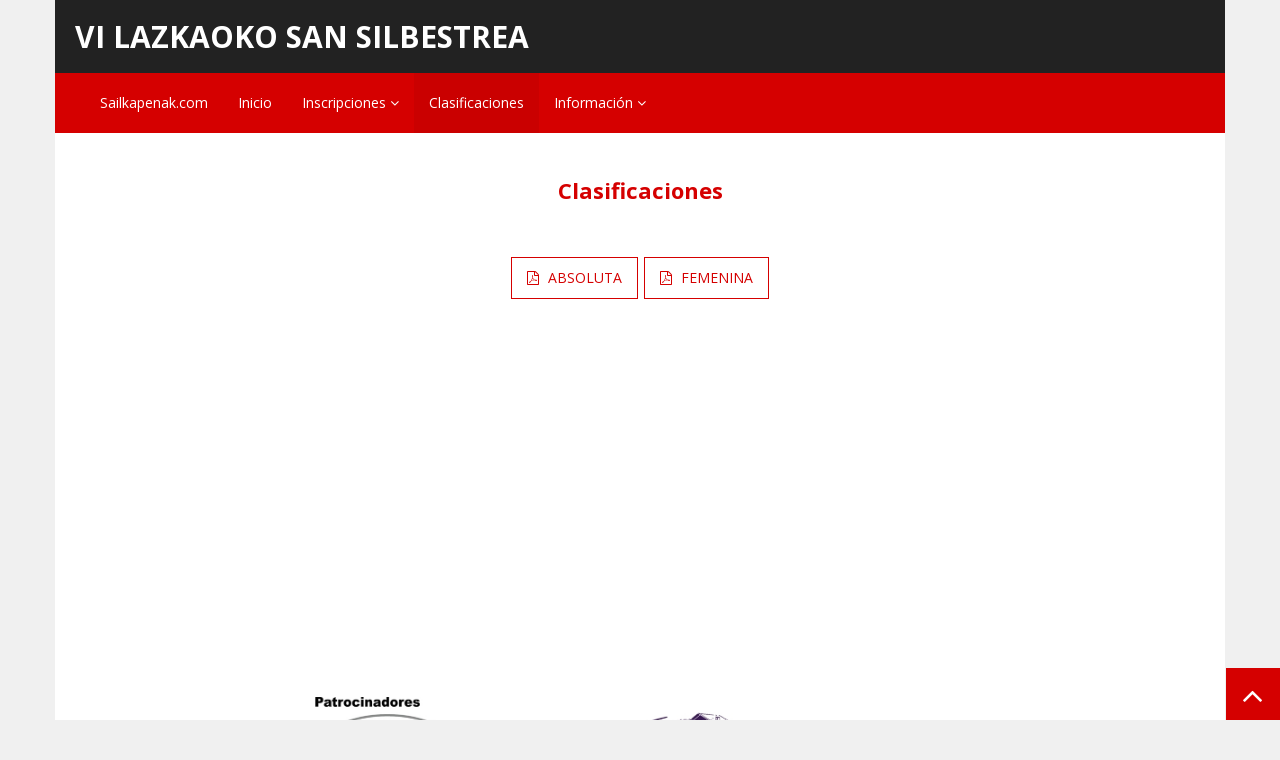

--- FILE ---
content_type: text/html; charset=utf-8
request_url: https://www.sailkapenak.com/es/evento/vilazkaokosansilbestrea/clasificaciones
body_size: 341454
content:


<!DOCTYPE html>

<html xmlns="http://www.w3.org/1999/xhtml">
<head><meta charset="utf-8" /><meta http-equiv="X-UA-Compatible" content="IE=edge" /><meta name="viewport" content="width=device-width, initial-scale=1, maximum-scale=1, user-scalable=0" />
    <!-- Hacemos la web responsive -->
    
        
	<meta name="Description" content="ClasificacionesVI LAZKAOKO SAN SILBESTREA 31/12/2017" />    
	<meta name="keywords" content="VI LAZKAOKO SAN SILBESTREA, 2017, Lazkao, Gipuzkoa, Esgrima, 5KClasificaciones" /><meta name="Author" content="RockTheSport.com" /><meta name="robots" content="index,follow,noodp" /><title>
	Sailkapenak | VI LAZKAOKO SAN SILBESTREA | 2017 | Lazkao Gipuzkoa
</title><link rel="SHORTCUT ICON" href="https://www.rockthesport.com/imagenes/sk.ico" /><!-- Google Tag Manager -->
<script>(function(w,d,s,l,i){w[l]=w[l]||[];w[l].push({'gtm.start':
new Date().getTime(),event:'gtm.js'});var f=d.getElementsByTagName(s)[0],
j=d.createElement(s),dl=l!='dataLayer'?'&l='+l:'';j.async=true;j.src=
'https://www.googletagmanager.com/gtm.js?id='+i+dl;f.parentNode.insertBefore(j,f);
})(window,document,'script','dataLayer','GTM-KWVZM8N');</script>
<!-- End Google Tag Manager -->
<meta name="twitter:card" content="summary_large_image">
<meta name="twitter:site" content="@rockthesportES">
<meta name="twitter:creator" content="@rockthesportES">
<meta name="twitter:title" content="VI LAZKAOKO SAN SILBESTREA">
<meta name="twitter:description" content="Domingo 31 Diciembre 2017 | Running/Atletismo - 5KM | Lazkao | Lazkao | Gipuzkoa | España">
<meta name="twitter:image" content="https://rtsfiles.blob.core.windows.net/evento/4a2a8611-7b45-4e98-9e05-f3195120c04c_p.jpg">

<meta property="og:title" content="VI LAZKAOKO SAN SILBESTREA" />
<meta property="og:type" content="article" />
<meta property="og:url" content="https://www.sailkapenak.com/es/evento/vilazkaokosansilbestrea" />
<meta property="og:image" content="https://rtsfiles.blob.core.windows.net/evento/4a2a8611-7b45-4e98-9e05-f3195120c04c.jpg" />
<meta property="og:description" content="Domingo 31 Diciembre 2017 | Running/Atletismo - 5KM | Lazkao | Lazkao | Gipuzkoa | España" />
<meta property="og:site_name" content="www.sailkapenak.com" />
<meta property="fb:app_id" content="318368728313280" />

<meta name="image" property="og:image" content="https://rtsfiles.blob.core.windows.net/evento/4a2a8611-7b45-4e98-9e05-f3195120c04c_p.jpg">
<meta name="author" content="@rockthesportES">
<script src='https://www.google.com/recaptcha/api.js?onload=onloadCallback&render=explicit' async defer></script><script type="text/javascript">var onloadCallback = function () { grecaptcha.render('divCapcha', { 'sitekey': '6LcwzikUAAAAAPM90wmICtHy5_Vdwt8R8JBGn7Q-' }); }; </script><link id="cssBootstrap" rel="stylesheet" href="/App_Themes/2016/bootstrap.min.css" /><link href="../../../App_Themes/2016/bootstrap-datepicker.min.css?modified=2021" rel="stylesheet" /><link href="../../../App_Themes/2016/bootstrap-datepicker3.min.css" rel="stylesheet" /><link href="../../../App_Themes/2016/bootstrap-datetimepicker.css" rel="stylesheet" />


    <!-- Bootstrap -->
    <link href="../../../App_Themes/2016/animate.css" rel="stylesheet" />
    <!-- Animaciones -->
    <link href="../../../App_Themes/2016/custom.css?version=3" rel="stylesheet" />
    <!-- Custom -->
    <style type="text/css">
	@charset "UTF-8";

	.navbar-custom.subnav,
	.btn.btn-custom,
	.btn.btn-custom:hover,
	.btn.btn-custom.btn-open,
	.btn.btn-custom.btn-open:hover,
	.contactnav,
	.navbar-custom.subnav .dropdown-menu,
	a.page-scroll,
	.modal-custom-fk.modal-custom .modal-header,
	.modal.modal-custom .modal-header,
	a .badge:hover, .nav-pills-custom>li.active>a, .nav-pills-custom>li.active>a:hover
	{background-color:#d50000}

	a.icon-toggle-lg i.fa,
	.tarifa, a.link-custom,
	.btn.btn-custom.btn-2,
	.btn.btn-custom.btn-2:hover,
	h3,
	ul.list-steps li.success,
	.tarifa-txt
	{color:#d50000 !important}

	.btn.btn-custom,
	.btn.btn-custom.btn-open,
	.btn.btn-custom.btn-open:hover,
	.btn.btn-custom.btn-2,
	.btn.btn-custom.btn-2:hover,
	h2,
	.tablewrap.tw-border:hover,
	.btn.btn-custom:hover,
	.panel.panel-custom:hover
	{border-color: #d50000}

	.well-custom.well-custom-ficha{background: #d50000;
	background: -moz-linear-gradient(top,  #d50000 60px, #eeeeee 60px);
	background: -webkit-linear-gradient(top,  #d50000 60px,#eeeeee 60px);
	background: linear-gradient(to bottom,  #d50000 60px,#eeeeee 60px);
	filter: progid:DXImageTransform.Microsoft.gradient( startColorstr='#d50000', endColorstr='#eeeeee',GradientType=0 );
	}
	.well-custom.well-custom-challenge{background: #d50000 ;
	background: -moz-linear-gradient(top,  #d50000  40px, #fff 40px);
	background: -webkit-linear-gradient(top,  #d50000  40px,#fff 40px);
	background: linear-gradient(to bottom,  #d50000  40px,#fff 40px);
	filter: progid:DXImageTransform.Microsoft.gradient( startColorstr='#d50000 ', endColorstr='#fff',GradientType=0 );
	}

	.btn.btn-custom.btn-empty,
	.btn.btn-custom.btn-empty:hover,
	.btn.btn-custom.btn-2:hover,
	.btn.btn-custom.btn-danger:hover,
	.btn.btn-custom.btn-3:hover
	{background: none}

	.autocomplete-suggestions { border: 1px solid #999; background: #FFF; overflow: auto; }
	.autocomplete-suggestion { padding: 2px 5px; white-space: nowrap; overflow: hidden; cursor:pointer; cursor:hand; }
	.autocomplete-selected { background: #F0F0F0; border-top:1px solid #d50000; border-bottom:1px solid #d50000; }
	.autocomplete-suggestions strong { font-weight: bold; color: #d50000 } 
	
	#load span{display: table-cell; vertical-align: middle; text-align: center; color: #d50000; font-size: 24px}	
	.loadscrl span{color: #d50000; font-size: 14px;}
</style><link rel="stylesheet" href="https://maxcdn.bootstrapcdn.com/font-awesome/4.5.0/css/font-awesome.min.css" />
    <!-- Iconos:Font-awesome -->
    <link href="https://fonts.googleapis.com/css?family=Open+Sans:400,300,700,600" rel="stylesheet" type="text/css" />
    <!-- Fuente:Open Sans -->
    <script src="https://ajax.googleapis.com/ajax/libs/jquery/3.7.1/jquery.min.js"></script>
    <!-- Jquery -->
    <script src="https://rtsfiles.blob.core.windows.net/scripts/fingerprint.min.js"></script>
    <!-- HTML5 shim and Respond.js for IE8 support of HTML5 elements and media queries -->
    <!--[if lt IE 9]>
      <script src="https://oss.maxcdn.com/html5shiv/3.7.2/html5shiv.min.js"></script>
      <script src="https://oss.maxcdn.com/respond/1.4.2/respond.min.js"></script>
    <![endif]-->
    <script src="https://rtsfiles.blob.core.windows.net/scripts/moment-with-locales_new.js"></script>
    <script src='https://rtsfiles.blob.core.windows.net/scripts/util-master-v4.js'></script>

    
    <script src="https://cdn.jsdelivr.net/npm/jquery-datetimepicker@2.5.20/build/jquery.datetimepicker.full.min.js"></script>

    <script src="https://rtsfiles.blob.core.windows.net/scripts/md5.js"></script>
    <link rel="stylesheet" href="https://cdn.jsdelivr.net/npm/select2@4.0.13/dist/css/select2.min.css" />
    <script type="text/javascript" src="https://cdn.jsdelivr.net/npm/select2@4.0.13/dist/js/select2.min.js"></script>
    
    <script type="text/javascript">
        function minmax(value, min) {
            var page = parseInt(value);
            var max = parseInt(document.getElementById("cphCuerpo_inputPageTotal").value);
            if (parseInt(value) < min || isNaN(parseInt(value)))
                page = min;
            else if (parseInt(value) > max)
                page = max;
            else page = parseInt(value);
            return page;
        }

        function nextPage() {
            var actualPage = document.getElementById("cphCuerpo_inputPage").value;
            var totalPage = document.getElementById("cphCuerpo_inputPageTotal").value;
            if (actualPage === totalPage) return;
            pagination(+actualPage + +1);
        }

        function prevPage() {
            var actualPage = document.getElementById("cphCuerpo_inputPage").value;
            if (actualPage === 1) return;
            pagination(actualPage - 1);
        }

        function pagination(page) {
            var pagina = minmax(page, 1);
            document.getElementById("cphCuerpo_inputPage").value = pagina;
            document.getElementById("cphCuerpo_inputPageSelXL").value = pagina;
            document.getElementById("cphCuerpo_inputPageSelXS").value = pagina;
            var btn = document.getElementById("cphCuerpo_btFinScroll");

            if (btn) {
                btn.click();
            }
        }

        function showTeam(bib) {
            document.getElementById("cphCuerpo_inputBib").value = bib;
            var btn = document.getElementById("cphCuerpo_btComponente");
            if (btn) {
                btn.click();
            }
        }

        function hideTeam() {
            var btn = document.getElementById("cphCuerpo_btHideComponente");
            if (btn) {
                btn.click();
            }
        }

        function XSShow(p) {
            if ($("#iShow").val() != "") {
                XSHide($("#iShow").val())
            }
            $("#iShow").val(p);
            $("#show_" + p).hide();
            $("#hide_" + p).show();
            $("#td_" + p).show("slow");
        }

        function XSHide(p) {
            $("#show_" + p).show();
            $("#hide_" + p).hide();
            $("#td_" + p).hide("slow");
            $("#iShow").val("");
        }

    </script>
</head>
<body id="page-top">
    <form method="post" action="./clasificaciones" onkeypress="javascript:return WebForm_FireDefaultButton(event, 'cphCuerpo_btBuscar')" id="form1" target="_self">
<div class="aspNetHidden">
<input type="hidden" name="__EVENTTARGET" id="__EVENTTARGET" value="" />
<input type="hidden" name="__EVENTARGUMENT" id="__EVENTARGUMENT" value="" />
<input type="hidden" name="__VIEWSTATE" id="__VIEWSTATE" value="0sJqTsAJafaOUMdHrTPfvhbPLBTbuffflAux3CC+lQDczl4aleUXm15pvThZMqRCl0eGE70XberE0YeoWef1vPnJbPqMkY/FCHfX6Hm9kex2iACiAeLoY+7BcIxRkx7eCbJtET4+ica08uWfJrLpy2Vs79cQ/JDnwiOFg5vm+wwFkDzsuyZQW7hjtJfdyNv4pZ3EaUk3TH/TKYfg0JiObw7zxe0aXhuh8z1Gyu8j213ccjZsCuflQYmGDyeY22IlWvLFwTRONs+xMYrAiTwxZggItNGuZ1LUoK8UTV8HjwJyMOZM+vAlelKz1zTbpdG7oYGPOvT0V2NZwaV+9aptvayZmnKnrR/4d5I+RLpwUw+XL0rr0EpY/iSTvx6ELjayCevBTyIStYtGtl6j0+mELb0UwSuTRyyinLnk8+fEpEO/SX5pNUOs+NU7AkXVBhq4osdg+YTF0L9EjSBJ8NS1CiHKAe1jysxPHk7vOPr6LkT5cuAvnTw2c/rp5HsUlEOjcyx2g1HXWxqH22aMP1mGPgHuyyXfopwNIn7SNv4kZVXHP5LQaDmhWDU/DG5UyZb+kvRKdT7Dlgc9Gkk5L4TeayqPW+Nk5UMqWgAi//4rRfwQuUJaBcYbLjvuZEyx4Va3DtrIv1dNxQfgvD4dSaXY01DLV5EB2J6/5CVo4iNZ9xZqgegKHiBTsNe+5s/Up5261BAZp1IIJGVWCP/cenX8rSi+P8M2VQx+pgXGDFGKVjzYhHMcEdZxVHtnSjafB2SiImMJWUjSQSpE51yO4ainXU0b42LrOCOD0xAWj6kDMY6y/iIyXoIJW1B1lyWWrVR/GNq8mj3By04cOSkGf1dT0We6nrMG+qNKM+B5hv41hzdfNcZVLcXICYgePGSfrjDt4HrOA/r3atv9zc2dKqSXeRyjL3d4kQD2LZNwmQ5iDAOMiW2qeVAyPLH9ONnzlCrHqR5Pjsph/YOCdKOFmJBJQOxcLXQFd/RliwK9CnEhV3ioiS22LdZA+3qhBHjcU+j5MVA5yEL2HR3wLlP/sujepQD7yjv37OLtQbxU4MgJubTF95tFhsoOmMg3J/VCcD+ja+ubJ0M3l4UDH+rjCnU6Y6Cg0PE4pnsz6RWRd4r2s56vjzAVXLYP9dp9bLeKrU6Mj17WrfIKnP3HoeF5tuU/r7j4qxiEu0662VOfBIQUJui51r033EZYhzlRncLfP/deJ5nO7cGFV8R2ul9nwMnGAWI7hrQTwlODCQs9TGPB5G3rIjLAx3uUbaNmq605ZKeS8mg6dWINwU0MUndra5L707r+9ZGwLkcktI6X7Sh7JDk65fmf/PQGHDbDUjw4wLcY2xdhN8cZmmTsFT3SUOpZoXsP5/6pjfDK7aBs05Kw6ifuLh6hxZOF11DWMJwWXHYOsrtUdroihaKQfiyc18zGwVapEiH6mlzqZe3Uqf42Tpo5IGPMnumXQPnTUePssRF3m7D30AcJGGPhRtn+pNEKLBkswDiYPTF7olcZQpM5kbyMZkbTPSD5mmsClT/[base64]/iNDdYPBcxdEsQAv85wLYCvP1xHnT3LdsChUF4RztSK0R8fvGnnby9ux+lZBIsCjitvbwVGPXqKKc9fMMcY1Zxx+hJ9KEyv4we7QsnCW7xVyoU+KbfQ7mZQi02UeM/qQ3b79oOgOF70RUVxUpA5mT2VIw2FV9T8vmXEUHzfnE14nydfzuTVRhXKYqK13znq3o9Cy3M5IlmLavFzaWcqQ2LmGg5nlgJ1m17yCLZjwmCn9tmg4FJSTXXfoMgwCTNYrVRb/HkOdHWW7RNgNBXsyyhm2G1uHBwDa5Pqz2kcdUcx5zi1f8XqZ1GLanw5KspaK+3xKQqWRVjvWsjePaBURxpPqMl/g5DjRLa7lpjy06Lx4Iv7ZXrTerx1IpuHukfNolhoyKAUfkAzCUuhYmPcQNJJpqu4lKziU5zc5muOvamm8Ai3txVYRr/OJWICxOLdlNXY6vGTJeO1HaYB4lWfPEdph3ipVoQXQkeZ5Cfq9dPEMSW8T8WrPc6UKc7D6lMx7YihTNrrPGLenCs0gl4nzztTLiUtMhnh5Z9C73XlVrtyZTtjZ0XRs3QxENv0ZP5+YFiXGFu/i7JCj8AepmgezLoiZQDj48EldSrUhoAQQecVYh3IZHxwrJx9vRkC2L+MjjlJcDELJHmAP464iue/htk/emiiJLHEm+dXCUjR+wnFDFLhgRvM7ZpnfUHqvg+Jr1m/0I0C9JSNrsJgjcKNXkgSEFa5F6tgiNOGCMps+KFuz4awauZEH08NKtYDGaLaw3RLgCW3cgAuYsPEq6iq0Ou/QRX/5sWFDngdBfr+eG+oZEXeD4znk4esdYeB+nvJu3d97o09C9AgFKbbhy2l69KBJjZFukccvLFLgwzZr3cNfjOFnMaKRuCEjkVC2Wofq4l/D2KWjfFxLm2/fPUMFaVET/Tvk0AKof0DaBz/OfTexRDrUfog4WnNN+qsgHq1R3ydLNZCV9naSsllW9jX5w/yTV5PIu6AAvCl54gddMVZhXtF2nmbs8BTbtYbKMqg3Q/2gEZTMXYy0kIbazIeOoasvMhNWkz5lS9miBGpPN7vVbiCoqxi+InwBn3jR6zhOijf81zm58EHpisCtk0CEkwb2OzwADdQ5TlEbzh2IMcMQkxbqLoT11NzU9Oqmgt53tf7/a2cwwBxBDMCMoCEtSSwmiXLlcsgG6NMChn2tljeE8jRglmASCvbJ7XeHhpfgZYDh3bPpwPP7jE7VuZmD/[base64]/iDbxHtQc+ZLOHl5d7ARGxG6gejeo47WfF5QKXDLuhSRrXQDrTFZtRZh3VsqtqF/7CGJaTAv3feKYoz5Pk7ePTOX+MpR2lhZK1VQstluMV0nFLc6CzWVBWY3OAqqNJt/N4n28lIDT/VpI5jVKiCbjd0iB75gJWRe3Le/BnXWG3dAP1CnjMsoVXnMaJePcpSKpNX+KlgTyrwwU1KGB/dXN4a6DZCus3fhsT7LNp7fszs2Y3bLqzvWkx7cl2hXh4j6evKlJFtJTr/NVJmwju14Euc6xx/d4STK/f85fZkymKbCvAXbLMQ313mRWQGJDP99QWmAXCtgpzHPjPqR/foCjZNEnxAN802/nWxdvxYHY3s/ueJaGID7F1Uv4+Boa4u7Vmwr7ZKssydjy+5el70fW7adCX7XHbcZHN6NktYBT2eT/GdpY5YiRg2Z9nriKJRJR4E8eSuJMb/2vCNxIIrdRq74XVMaK8CXWWHLDeC13lrhcqpBpSCdCwzxm9q6vy9IdC+WljsIqqyz+DsweDChApx+HX0Y50V1BO4eET2u2GnvAtPS/pEl5iECOAHbckapJ9l91AW4NLGaHmfR8ycBYJmA+vKDolz9hBDmIWHJUMH6/ntfYd5Xidp2oc79MA6xnapltQP+8F3B08h9tJ5V0YGCeM4hx5X1QwBz65BeKjRWX3sMxXTIZ5CTE12lN2LymldDLF9Ff/jsTYkqpuFYWQkpRJksUPMn39lmMzX8b5eOZB3cNwRJDRt42GCPKE/oARfcU8s/imoH9UTguLEkAuWE3aLmvs5UbVRGiHDYJALjqQLYtDjVR2/u5DZpDdAAX5+LmYRy5VyMD6njpeJeqZwUgc02R2d1S3UWpAw2JAk2cC8HSGHmGwGZ4Z6sCiWNJyyer+Y5t2o7EnZNc70bMugGbIn3b6HC9uhXosNGuEDiosHxlfpUjdT/ruSeKTJ8P2ROyW6JUjsB6zDCJN/nHCXFV+lSB8Mhv5Qpm0bErAGh/iVJaFIAKH8/yKij+7JwdyQP0LMnW5w1cWSeUCfuXC3xTPrJgOHPBRyxrk9NqVEkoQE1xjQnViqJjWBZhZIRa9vslgE0RAsgX63iXtUdEoRAthyf/m4Jmc5fTMxHGVoNEoifqaKdg+tCFmHlSCvKRHWlO1ZtDr4i8eoy9RdT+srbAJNmP7nQOFYgWLDCZ5GpnH+SnaRcx/cv06vYyMNGm3D6LWF+WyPuPyCrBCO6eK5WMON2VblxiN3Ch1HrQR+d9Q6lae8ZbZ479YNWj60sLshmvWwl8+jPHJM+pwEwMompYQ1QVG/MyRV2u3eG/vbXLOar/x9cVo54bLiXOOuQNl2eU71D2A0B0bEiz5PfaPnBYBr5WdMeQ8r3w209iVG+/FSHDvlrB2mcSWN1szjHTNaw7ohTCTzuK+Agist0/jSVWhwG43WVU8QPDSpm6wwABOK57BEi03etNKYTYekEIsEEDWoFItDW2DovD6d6IOsCbdi/IhYIUFfPGlxpmMBz74HCDNIbJ4zVqZPWkPoYvu4pb4lTffsRlAgGmHzwBCboPYOQMXp+YShpcEct/iXrDryiMCdpj2yoUUwjkHhYZcuW1BhQZ6VEn+Kr3IbbHV9dB5yLSHqF4mGENmgteGb4SnRC/Vvjw7oEnsFTgW8b8yvJXkay+sBHYC2FEAgl/U7n/[base64]/9leSwchALlJIOcK/t/ZHbHCQ4L5jcJSwk5ar/GJWIjvzBsd5mOhrfyxUkdLTqyzrR5Wa24EmtVOxP6wz/DFmZBjPVwpHGhsPeBvz2gSeQME6+1MK9NOnMiMvY0Kjs3CuoUgknoguNDOf51f1Zo5b1NHH+DcNCB0bbEeem0c3dZIzAtDIGySW28loJyYFJD21jEs6U07BEMdsTWY6NriXy8rme+QQRSQKaSqOKS7jy5k0oSB7uMw2zIdknhxA9paukbj/QR3q9CPqwA5a+cyuFD/nGH+wpNdkMf7G/6X1x4TFBFifctw0g67Zgs06QPU6A7/7QA1C652CKrvmTUjoFfdpAn1IZpRfnR1XgFBlUYNNnJ2bjJsztR/YOLS7hmuXOBxw5CvQJrVXRekWTRccqTCbbJSKYPqx/GrtUQPuUVecav31VuxQpSbP3OHUoP6IVuVEmFw66ICW31avfHr1vO+waSJ/zYq22THm+xAhPMhtA/vC3REIPU6POvZ6FQ8HTSMbmTkSW7GJvdgbwRpA5t6fKt+jfPf3QbUTcqHHAlpirAz8ZgXijHviXprPAm3NZRnNwQZzPpbAkcsqReCCnJ4v7eCaEM+kOJPpWooldDNgtIJFyWHFibYopcUdb/gFmvFIZdqGUyVUQpll4x0xbyKw8AcaGXmNc06vjP5FD2EdM4mnTgsKoFqCGagNmiYxZISmFB/qJIUt/bFZ7GJsjyYcu1ehQODypTLS8E/VQiR/3vR40dTTnwI1saIruWQIPL68uZuPLvQozBLAVn0j2NhpAzagsXoGtGc0A6OLyLTH1On3doplcJzY77IP4C0s02gDmLS7hebASEXsFMn1GhOcICoYC8lZeGlhUenFn+vZySTJ0Q94N5ByAexnA+RVtN9OeCLtb6RoNioq72uG1i/oyUOS8gxQ9iRAwXD5u2PFk93DLetDIaXRqIH5X7ajVd0sRUYGWnr2yBqcpY3OyYI9OhM8i8yeMNGjojM68LiIn/Ed/xlm8QOdxkkpC4lD5iL+Ywovs5FIim43wRlleLKJpOTQkghSaZlpmM86hzF9oekRohm7kAVRu4Y0xGTXVtiZkXBI2S+5r+GxLdFBZ9Hw9V57AOHPt/alQfC2HZrDnkefliEwKa4vTDxer5nMUNDOFnprS8SKygKhK+7fQ9YnTSShRTAxJj6ZTofR+5TURB8zs2d6c49phqEoyOKTfOuNNpp07F1MiTxxYB7ANXZohnsx/ARwyDk5pg790wYQHpaqjcafTICn8iIxbQktwlAyClgt1cDXD3C7ck1J70YlL08Tr9BwzQSdbEvDisxH/pk1Du8qmUKj96jGYzo8DszWEI/2iImdZnFn7YG6DGR4FF+73SFK0VJEhf/0auLE7Y8MCws/YWvX9rkLRaUc6zDzgLzDuGbKre4k12j3GazmA5bzI4en72BYQ7AWc+oA5Uu8NOPU7/tK9X8GMeMyn6L8d8Pdx4JKJ2G1ItoeT5naq9hvWPwWk58XTqX4JYAymzBjn5fST3go1oJyMNnSwlCORVLcCcBvM0I1pleMF1m+7V6avtalOwKaPeaoatExfK4P2VNgvbxP7NeIORtDviSGdNswUBvVmsFvFABfT07W/QSoebJlJIJn9wibVEZNaT2kupeyuVQGlTcGMSufg4X+6QGr76GWzqJcltkikKOfgZXYnLQgxXFUu9u/F3kcYob0hT6wF9K86Wb6GvjSadtGYUYuEOijSr0D1bdZg02Y5Tz9dlz/TTy70RKebbF/dWEDXUVBlwNhfga4zHx0Ybm/IWpq8NpDqVYqFdoRoJgDRAmCIxGFTT5PyrnOlXQvwG8m2rSl1m1v2COhhSWf+aI6Cg2CvlX5z+7ttB8X8aCQ4LPfgHneXli+D4GGPaLKDb3l6cmPJR5c4qttXWyKDsc4bmpCxF2pYmScLiIPRzWDZrMc2OM8nlyjznz2CYHeIkyf/5+gP5HxDqNpaz9p8jz3ONc5hEEvcmdgd1BHUv/FThL4mOT5fvx+XO/iQO5H8xMW0PU3sRyiJxi1Sqk1y2gVT7OkAUc68+dHwpgzkhDSoRkA2WfPFI4qYuzK+WrgRYwudKIbakkUN1LiX+YSynvfKaLhg4VaDUbGe8xEM8++92XCPXyCopy0P4FUzsRg32zSsdX58dmNZdeQTU2OZyhVy/dOo4MOtangMjUl6967FpAF3SXe4mIVUcL9ZVfsL5EogJMPkcCXTSIWPLb6TK55gaw+0h1OpA84B65SJIAEHOXgUnUrFQxP4JudbSJHlHcgGaOov+aviAW/d3CLSCNJZ1zmN+QlsDqvvfLPkBz+FzTnTuUrRNep5ofl3DuSCAGO5U1QNygvD8+KI5On2SkZkI+JNtJZNxUlXFIyax+71P0oC2zfq9AQpeZ6Y/MJhZnQamwMAJbcwlzkmA7scEI6rg9kebFzJPdXbreEr2raEm96W/EDql890ovt3SLc+n1YYyChSJcxBI4upqr1UIyzLK4KV1eXATVFrCXwJfb4RaVTwCrgSxGM0vpO1epQSgyYIM2KGd+8dzJ826/O6LZ7IdjTucv9g0/h25BmB8v2M3ADMs3zqbOsM39/[base64]/cRwc9rn7sukvbXM6IHWn48ma7TbB0UOaZqVZjOsjTCYVK6KwElZmQ8HH0wUxENLfAC1m+wPMFU+fFUmfsj5TY2xQ+aa4bCnEoH9aG5ggPaHQ7lHUpnZh7fg5x0UoGDJKhNY0eE9D+K/1InmLEHULnMDDBJFqAJJVGbx+i2+bllrHYza1B94/uVtr+y767tv4pjU3JzRIlz5u4nWL+PZpnsi4BsFZZ7z1u8P4vpVO70AxdBzz0zkYk4VhLbIN0gmzlgQBEUy36wz6XoJw7nMDLSRNTGy1LPTFvVYDdRl+azBTDbMdKRS/LQNbRM92MV6r08SBgT5tKFTfyooNzivczzbHZ5OuSg1HiNAPVCEd7qG1ERjiFtiKG4d5CCFtuRSvNruQjRKvfqMzN2/DXu+ajZCi68eGpnvdq0XZvpO0fjyffNeQjC9YWNv7/44dMrU/kohWDFSE7ZvqnLQBIz02kEnui4e3EwaeJ7KlcdgopzOoZiAVf1hy3iS+Yd3PeAMJipjHlvtr5zbEDQSKStQO70UbOzjMQC0h994vWnypG+/rjgG8wdV9AZrHu1U0vJzr+QL+SGq0Rq4Pvll9nTrg3xisy/8P3cLfqILMIoIfrCaBe+Uv0mh1oHqNDSN1jD/mm8gLbyT/TsH7j473ar2lT8vIQDPemcNO9LbIvN/eJTnWQKy/ie++DOCZorWnVcMicYyif5qldVb58WCeI/9b+Hkm5HAQXjudmDqlq8Rsd3xUtxPK2KCOpmfYYU6zRxLN2XALyLhu4IidqIoufrLgbD4q9d/3GW2nWOx7Kr3rnt2vhH1hAwZOcWielPXZuC6RCVjLEtee6rc3uIqX0+qxyD3DB7faM6xg0/C/ytdcBcXE5BJQ6yE5MWZ5s2E2yEo3va9qewM3TUs2E06oZ2xwzEv2iTKrQKdx4f4oJ3fdXeJnbdWZgVRsP0jERD5LhGgZvc0RVOJgs5pHC4kROCakx3V8k2kpc1t1MasuX9TmIugwD8FdsYBiRqJaMrG9rOw+/ohqdePFGhHhm/msucLiKwoilsik7qeW8J5d2DfF7rxEojCGwg23FzWOFsK5jo9HCkMqX590w23sGmdvn5DiH6klxYdw1IXne2ahguTgM97GEaa/Sa1bMQk3JdtWQGn1E+DfoEv1K6fHa6K0aeOMtrsW6ZEVGLxe8ioz5/fzMp9iFn4SR6cOVRyzEDxvkQ4nsesCL8QIpC3z8DhWCwsd6sjQ/8BUM+oVA3V1I3ZBSYchOwk40rwK/ikiTU6jn+8hmiFTyCQXwBvEPe1tu6bW9TyQC3+bZmwlADoBfo3OyIbxq6S02Q9DAEJDVshHnjXwr97cpJJzaP6f+J++LQ5j4oY9BMGrMO4zlbbW0lA8wdw1+6EKrx3A/Ctc4E/ljTAGlcnWePgbpZ5qVaT1wzzOwfts0GD7C7u0xxpctZ20xIyM4zPYgRzrLDprvRV04BloxvU/FCrw1R4GL44FVvBcU59HGK+Hmt/Dkd63yOOM1Z4mj+6H3fFlffy6MtPRlEYE+unynS2YtuzkKxW65cBH38WduGxcb9loGBfWXGEuHxHuseDoPszgmDWGR2mVw1Q1tysKMs+45Fv3P9u7MoQu5VBCtSqCgZoCXLb/n47U4TSuhbckfefpmeDecc/FVj6HnFNIYJ4FpaUrgMj7iRgMkrQ1JJCvdbILPPLywpR+ZX1DF4SlOuBvSBQgzJAi2TgRt/NiPCtpcnaeB4bpSdrmngSN6nwyzxA9SLDVJYmXsu8AdXrjOU3rBqTgrt+mZPTlFLdB7XNsZBme+JbiKyWXMxmgUgvUL3dqzoFosuclB1dWq3oEC/rVVHpFWt4xNQNmZHQMtrBOYVG64C6RH1iKujGFj67vCHV4ZHTSQFkPaW3QbKW21bq1SOFbyPrhW8LJHOC36tzHoHlGvQG5oy2YM+qiZWy86rI5u/5QDTDJrGeLjnkM0TrTQ+I/dIPl322kVx3KXbCN/NjhnqA+DoEYOueRLkgIVC3CtuwNYszgOSlrlgCTUiLGdMuAGd/hiyX8L8euMq5ELxAoI0gdpA6FOlQkP6D5yMuVaaqqgwgdikRuT0VW9n4wet8EPVPdcvZ/CG4O3SO+BS0u3uVsxyAcyz0chEK332EvGPRjysVj6HqUepi8ZVEUPedVOXXCf0M4OQZ4qoDySEgdSvsbDRvHzI4ywQqFe/hlrX9AuRtoiuqqYERyfE74hBbfwmeL1PNN183lPUxI2Fxbog5pQyVfbFmG7mkD5guglZCVl0nwuT/7Vlno2KX6trfV+bxR3vUVqioZjkJ/+7VbZNy0NSXRmCm2lf0zu/[base64]/BIBaQw7FCOPdy3697cai4TB4KtLC1rCJ+HCTaB07FUPTEiJA35OorwlFrBzAWvXt3KTiMz3ofRRjG3Qi/Q3ezgcyVbDxyw12PZuEy22/ZiMHGPoyAndSTqRPwZdCnR3HrahRyL7XQ79nPMc5HTF5/+p4UFDnVkoSGkL8e1hmuoypEOPz224sorH0M5S9QASkqtMkth3hoMw91k0B0PfrLKV3mxlAPea1Ddo3qlBW9rEOkb1IG8fIFpb+rQ4lTyG+bwwjd4hYXfR6E/GqZzYMqRWdoI5WVT34sZXys/a/izV819pn0mYaWKKIEoXbBSMO+ztgUkXZFD7Khp1ts1vr5wEMfTmwMv5PnA0bBc9M/NBigCdj+PTGpz6HY45IOVjcRYUZCJu3pCEUmkoY4feusPxNDx6wwZQkDSteJc/rdNgOvmr++rgN4e8X5Xa2B9v0uHSCG4M+wzEvZkbm/DXSjydRSG0bqsp8yDwc97eLtnZA5zbHDNvzLSSTxsn4G6wcUWT5HJJzpGz2oRQytpOsX/EaWN2Vs0dOWuGdv/pazLJqtAtql8AFVAQ2xc+bZzaZEy7xQDsLuYutqfOqGOGB61B3CWF4nqA9Sf4+kcqBICMaFysEYxWKOv4xzJIXhwojc6J2RbO6Wzlor5c9M9f96k+2xoDA2lFvs9gAAgjsvzmKPgyZ1R1FNEj+fkoH4/Z4dU+vaU48H1XT0a9Bntb0by9WH1tuEVMQU/u9C0OAfwVK7YkatlOn4qkuvsl2ifcgUtnR1HuwOlgK+BRag6ZB87LzAx0uaSulUmVizhFG+qHEeiJIo3KDpRZsYi4kX7RMI+NaW4rEf+urmIKsmbq1XbwWSRA8oHeZ4MmgM/BaGuZYv/4iX6q46A6TIn0zVrvfTqbOR2+tdyi+5a1OCwE06KxFUDhv53CBftok0Zl741GQoaHaxYgcKEEyDugs28EtU9MUtuOOoUmdsbLZA0ZiNjHBMdfA1Zp4FikzapAx27zX7YXQC7uSFZh1oqP5UwgCiVrwgFb+P+/yV3wjLgGAJj2oXmILxD1SqzJo7st3fSRVqJ/oEY6I72Qe1JnCuVOCFrdPBcIjwi2kPiI0CgMbD39QUKK9Lap33vJ0cH2RlKbvCSzp2YUKh0rH3jvjL3sG4/LDNIf3Ie2ry+lKUwMcvVxAnStLAmxfIlFFf/0g5stykKoBewP0b+QhFCOrllhmUd9ARNlrndz+Vxy3l/y/KOmI3luAxhdONwk2+jbOn+B9a24A4um03gLtXpgBDGpmC8Qtq04mTOJAZVXHC0MG+kfPaSnXuLdjouI1d8A5pnoYIjsa+xWEaBemcZ1Vfy/p3V/nIiyhGOVLpjg62t6EFCwhtR/1gDuwErrbYD/jkC4os3TCgRg1A2iCgyGJADndpkJmbtBwHmOKfobVqvhWTyAlPHGlMWJf/ftnGU65TpnXFqmpjT/[base64]/4KZoS2+RxlyqdXTN9PWeINVvvf5zUxQqWCvKDf9OuBWVZnsVFbWtwUqaafjrTw+MyjDHApVQH9kMbi66L1hGyRS+yxS/TY2TSFkIW85Sbcj2w6MtmenN+wKFWFvFUoBjJyMYKp00N5TqmKEcgA/cBrsPPbleu6K2VAz6opt1r0LXx5F7r7fvleOpYKIt4UljCbmzqO2cVQbI5/7dCiyXtxLLF/Jb8kpgijmht7YGGEnErbB/mlGv1hfBmcvxIiuNlVAA296naI7VxoAq+0JiAiwCCKVZ2AKRiPRz52p3kF+fhusn1PKsqaSpPLrys/bPuig+2ILG6BWv/fXmgqIQ5TSVYrdxE/wcSGpQU0gNNdF6dL60nYClvGnsjrLUo68AaDJeL28iXmRa2+3ydiKZdZzyIPeVpVBTAun+sXd/vPkBfobqBdBwgWAXabJY6YW8DlAQ7S4F4QFxaTJMurXynn57gv9MsLzCHwXlLGDVkDjzzBP4dZ7gmtINJbPR9PSdaAbFDGOebM9/CuGqwqxn+nkC+12aFEuJQZvePDAcTALCRYqdhts/04d7LjxXg0wtdekUuNvdJgrcduqFRT8AwTxdzEP2BWM5fiFhYiy1pNpTq0PMd6JtxBLq2CN2GbUaCchDTofvkM5p7VSIh3q0IqpYNVes4HZVT7cC4wwFsjM8F695RXfSyW9b1D0bDehQ0B8uG2WOabfnrUFiSR9rEWv7YSLkCfBlyMxCVpl6FVooDV6xB7J1VErEaN/eiahDKaVwA23sW+SsPdz7hFgZslXaYPEnanjklD4LRF0BfbQBgq0qC/aTwzLgKM5smK36wqV7xKKmAC/lZtu0rtfXI+SJqZlDDAuZ3JdxrFL/h30Y/j4nd+HTVeuYfjElz14ps47wamzlFWBIkI1ualJ0PkXaIDxQ2tR3D4tSBc/edFjcxUOmlMylE2GSuouFBLaNS1yBrcGGCz/ITCu2WDmKoMmfqwoMUizNb9adu+VEPj5Nc5Ic4XGA8wvSRIbbYqFSHNxpKWEjE1rx8IDxdITzd5WGksQsElQg+rpir9PNctDuxj0ByLQRA3hPDaHoOGtgQqrxThtQ86nYiW+tGyxbmA2DV1Psl78X/gznfgLbnde92v3w9VvyKOdiEN84VGQEfOVtI12joxABEI7RQrWU1QeFmRFcZLYXE1voB9BKyHaQ8fffrn/pPVTUD9czWSRVrYQon9vVs8BleBvZMfqVF/qo30Fw+WtmIRtA5ZNilt85wp9GwNi1Nu/ZxfCuqCmMlc5LKnfz14jL7h1NQLKOBQ+80xlMsUrLaJwBThGTHDPnAlGYb1sg0+DO1bgmfj+9lqhAXOl/iGdIfoCwMAazUgtFOZW9VfiLbSY6bgxifKl3ki2hOjoJKykxGWseQsJakLjV6cly5oaAXDokEVJnS9PMAu/N8hAE+71bo3jdBc+VCi/[base64]/2t8P26y+/2d9GgLCcdk1HW4uMBqiXEsBC8GDWJlo/cXfYVeuP5ENfY23OKFje+85N0Xr1nMQKfapSasxQFgl77hQdGGmSO5JOvL3fb1ZFERz67lLBNHxHNELXmy37rCSTPiIijpi0eynUDtj59hIcv898u1PD0MsR8jHG+XPjKq/XqznT/BHHFemtk/706OqlZ4tXK0byctcfJ+ud4Armb0+5tJW9xiD71K2daf+5JcKUL/fSfq1fw0W/SzQg7UjxteCsUrNJcvYEYDsNacKp5DmhuVCaCMCTl63sMO/EAMFUU5ArU4zc+yNcf4nnY0JlidE5TvoL024qs6Sd/m9JnzUZDMW30QziaZtspVuFLZi5njazF4latBopmRNSmn3V5waTGnl4R9xL4O/Bdvl6YGmLsvaDmZwPWKODmCDLXYpxZVqN73W1BjVSaFPBbqLTnFUP/BxwMyZ5/PpaTzhUdaTPqysfTEoglkW9O+1qv1sGHEyuVIfU2DHEol+jIEbKAzf9EW63bVBJ7M3L29F4aOk1CP/ujQIwhPimiyfbNmzSlkPK8mHbUSum7DipnZK1k/HcKCjf472LxdDgnChFFeE/05PB0KVxKoQbq4CuZm9IDjF/[base64]/CopnlJsEBSz0Dg/2LkyrckfE0bf4Tvshb+o01lXM4ME4bp7PdxoysaSJ8KWH2/DwWw55RUqTFbrYVIMI+O8msYfBUcuCUyAY67kRTErgeM5Q5Cv/uf7gGpseDCat9fCJCGQKUfjJ/H7kawtvO3ajReKocdEzXGLbCA1gNlv+3b/dnGzcmys94G4H5Wu1XiCDV1UjLXFrotdp0xoVwl1UxCn3LFAfjKO2VGf7lZA4j9iTlgUzqopcFz2pJng1w9CCM5kIw4yEgH9JiMdwgvupd08y5dUi0SkNdl4VAt7aV7KQxPsjy19cXuITqTDF3xIeMkPyLNVGm+fE1vp5i+q9LfcUD7/vANcUTAi8Oe80Mmznuj1Ei+Pn2mwiqC93FErImFGq+Tx8cLGcJewuLlhq1Q6nUQw69Oj6sIBd88mgRymeDIXXtnA1bRmuPXbakmb1aZFmB3lFtBQATCQYSot+GzQp7bsI5XNFsPF0EELF6fyUsQf10buAalt9auKboOM4Zvt+OiofNhJj3kxJ2vpxupT9MypJ7/q10Xf84PbashT2IZOZlVNzejyR5hmvjKeoO5LW6JIdTcNoaMqKIfESygtgDgreHSe4tjILRfCijybN8UNSn2znBj6cw9lFho83zRa5Up/PCnkjsGWlzEH3ltgALv7ndV9jyCV3xyz8kYs2jgww3SCoGBTj05PKPKqSxntDGwQnZyIqeZhfghFI9nmgwEodEbei+QX9Rv/[base64]/thWNgy5hzK+MRKzGuKrXT1yagYGRY8/JpSFE0JfOBgcIBdbIZhW+4QcQkxSg+inGM0TWJ8+1prVloVTfrMuRR1dpeFf+ycTEojQ2rZhJy+O8aFhZRd1w5mMhx/01AatdGvEil3hxkw3NYQdHXPr862hgBi2liKAHUYs+dq4Au2qWxA/LJpqCzeMmVKzVNC+v7KLFTn/NZF6QLJFvZ70REr4cl2CwltD7cgii2noTRyvd+qOfBymbIRsgwgVwlydh2MXPfKZeZrorOWV8cZKog1XW8pjPylale0DfmcUzKdC2LcqAuXfuuNixD5L5tDPQHj8bpbpeZRS0yTrOIEKl+zFji4cVxVXtsZ+wIm+wErgrn/O4IBIFMUeUwurmOoLPFZ2HJFu5XoxU3fC4Gn8T5LY/Sr/PCWSe+s1/C1PSN3+Fl/[base64]/OE1bC4XeGHji3KxUTOnjvM3OxcpwZGZH7RBvK3KcM3VFImP31ATShdS2hYgugMqLvpF6BuN8nUAPaPPzXBYxMhcLzMQsWlJEOuhx74BP1kwgytYd53U0Djr+D5VcDXrJiIsNw3zGm+GBGC+3VZNp32Cfnbhvejc/0nK1bQd5WT13ig977E+MTG/HMgJYAyX5T8JVs1rzduPSCNBEFdkX7SHAgSJ1l9EthW61NFH3sPvixYijD4I6Xrm66X8+xh8s5wE7wsCM3dXX6gzabnTvvIpDcTfxrJo1CSwpdR3TR35mssVAWAVd0PMXRK+Oy8TM6reBKJToMQRT3/e/qs1bLA4hMeD61CioKWKEpYex6geB8vXm6j94bp1vQA9OAMdgiZ9NweroIeIxZCkJZ4TiBIRTNmjjQTHW3snDo1HhgCkdhcjCcoex+IU2J7/juqf4I6061UmF/ADKWjaf0vc3ppXGRklFkrmoBtCwzZ1fYM5hVJianzlYQp11sHTqu/2+9tyvTd0AZizMxIBj30g8kHzTJ5GgSeZFf12yAYLdG61Bt+Ax3PBB4bs/xSk2DaGgwdZ/ysgeqEH9skFGvSGMHZs6iS0ZDqJUpo3XCYtXuxVDIsC3EJmNoyngIYy0jOGDvj9PLahOJJW35jrhnyEqRYvtptu8vBnnyuZeMEOtWY9rrkecBnl94RrBYiye46F5iGZzb2Z/aLIjIKjIq/1EBUStrdNS9qfIF/k6wQlP9KBzo8NIacTxnexR2LNhGJtiaXjYsHKLs2XprmKjn7E4zyO6cQamGfm16NuatQCiIpV6UTexOO73xVkgbOx7p+APvS2ypzBTieSFU1DKZ5eUOPuSw0wZIC6+mbOXoOTZzjKXl+QxXlFkWgoJs/FUnwZMZBxRxhFG9Odahqto7+z2BgsKDfc6BUs7Nds9gqy+0END/bIk+n86SNSnzTH+0Wg7nKSZ1iBUx/[base64]/pOh91uHPKwPMk7qoAhyyWu+l6RxF7BLkm9ubumJDMJq7FsVJ+9mJX1mtGzs4awaDZHsg+15JjbxGRPDtlRyQbSGrzQgsNMzFvb/LVENdBuSm7Fb13p3m0lePluuimQYMRJHCv9gNdhV9lrnmnGCQriMS/PQhivK/pUJXwaF1HLbiDed5s5tQ/zmkcoQQVSauf/hYXKDC2SUKqFFf6waoU7vkK6VvX2Dts5zooBUIYiyMMO1yK/ojbi+z5DE+wNNtFA6taiRB/bviVuw/PcOPCobDDhxielQzEli6ytDPgJvo5F8dDe4XX7AJtgf6miCuXZK3wl+URAJE5nH7OF76hCBb47b6yfyjPLlMG+rK/HtvR5DAJTn/xlqwF4Xm3yBr3sY/UBQkhs3XI+TicK4AwufNFrt4hwDHgHYiIwl7wd65f/XngZVl8+yxjJKNMqfjN3FvTBKzvOYndpgfzy+psleu//dij3PWPoKM4taAbWgPdIzpQ1ftzbWFyN0WWTJZSSsKswwL6QcbWQLAGFGChOshhjDgoV4FedjIxq4jIFjs+iBOsbB18GEh4n4cssf/s+CvI03RWPiawTRsPxI081EKgIYCJ0+ir4TRCGC/7fNDuDzw5G+UEzg9kBPe2tiKth0JMdLwDTiZqm1E2OxxvefBqrYKiCN/1QBYSrDeNAXqDASQoMKodn77jrS2+YJsWbLNI0gF7QRVhTZHBInC2lTjBkcnNha10bXP9uoIlTBtDDQ3S8KB3rGh+bZDaAVfsMzdSlNLJX9rQ6456OqqZiPvHerqF+36AJcFBY3KmfGL5WwyJBtE+zgZ5XaGKK+FSesxWi0Jnnx05XpNtdxr7B6wTJc/dmMB9sCvQ+AVFll9ECs+lPcCFwuN/kYLviBoEvrt5b5M4sGFso8CsRCJdmcmAZXWvSwXNwgB1XoaUoqJur4XYqvkSebP5TSp1pGSfx1n9oxU7gkWOcqWKGoHCql55adNnSityT5a7JTXNzGAgXAnJzEp/7HuqbMPM0DCSKYkwIKPcIjRIG7kF+JiOWSZztZLJegmA0QH57UOCocus0ZPRp2yiPC6wFKUMeSJM7oQfcecmReJhOc7IAKnxSR7i6w9g/oa+gCPxlqunixyFptnjLchP33lPuUepsT7WSG+Pp7x+aS6NWITXB1/tN1N/nOzVbzfZ2Hyv02IjRe282F98EHgCi2q6jgpCz0FzVDo/oYVedcnLbbwfv3YF2uEBu+0x0bgF6HvSBxsZafbDOX4Yv6ss6U9MFA0yNYpGaVrQQk1eXRTuDXOSD/qHGJTALcikOf23eIrbugLYm/VcvSiGj2T6zEQ4n41mcUzwliqajG+oX/DB2fMil8o98iPNKIPQx+R4KdttriaE08vQpPBmxLFxDjQYdNuayUaFqqMtOO3R7txM+cjV8vYXqyaEQjykNzbQJzX2ZNV3HLPkKK2/fiyMM+DdzOtJx8qcaeOAdoVuhXafTxCToXYBVK7/IfR9xinl4OzP8xYJRnea7Yb8vxokErz8UdyWEmhixSykOdW2e+Iz5rpWODrhmL3V626WiFZN/xbuj6QVon+2vwnip+IN6OfKTBwdC3O6xvBGAfWQ96RSGhW/mDpvrr68KYs7dp7nvaHYXN6KVkqzgW1l0+6ejBrE+R/a2hjYFxDbIWLBww9vh/AhumkeBUfiMbAfclGC1yT7srVnH/nOw+HciVeq1H76y/1pmVbxSrG+XAemBY+FjKdQm8FAfrl1xP2EPlT9gYRXBEqeoTjRODbIIkNGsnpeSIoiRVz6bAqXjCRpSyRJb6F0TwwiswadTxc2TV/28HiewvPhcxWuSA/iEBae+wpCVb3xEpb1FHS+hf/Bu22PH80fAQn92M3w2i4m4XGB3jB9y8Oj8OacE0l+us0lnpVWp1oFuyezNRWNF2Ak0QFwrAr1Kqoya/yVjrllO9tiXRtP+rpa4G+fqk6AaJdqh2RT6sqNPoa0neYFs6rGrs2mKMUpDCmLgP8fNSDIjyKaeUKjaqyzuLMWiwlUDwExMZK5dqy8LNqn8FhLSp+iUHTcp1n292B2zgTDOdZbSIqflhEf4wN7/HydG0/lksDlNhRCsGvWq8eU4zlUZWExV3n4pV20Y/cja6jGwpzd+SUdY6J89UmYk6622TIa3n5j+APxeFu0izvj/WEdVckOkhSGp5hZVUAhm+7RbMvI75eFFrgdeBGFcBVEGflflXZWCD5fiiOVXQ5H7l/ymPwqS2a6G5ZyQwdjzO8SKaAWnNfzksxqoXPhvaqZ38pCud/Ybefj4Dr/cylaWo2ZdFkXvkI4Uj6qtA5CC18hMPdXcOjem7eYfkPe5WOkbkij6rwv2YnMsCfC0Jo/gnF1uR5RN+i0I/JV+KZMkPgOmcv+8exWsXHfa/j4xIoXdVGkJkPzyJwLKjVIe9TOhVY1J2bXqlaT6QhppzvsUnkXzrip3fuvIqmEM/wWxyEj7ttS4otopFmzTdQWuhZktRsKB9kq/ucaX+CBOwefDZa+/[base64]/fwtq/V7jpq4O/0hY0HP0BLTEfUIv10FUpkp4LRWysRKaJVk1d73AqK16w1HK1f9afcY1XZ6PlR0idYKyiVOeycX/P3yAx8g7MwY0uwO00dwAih5w7XVC67REYcBHZrf/A1qtmnjWKY7HVwJQnmJ6gpyMSV99ifCR+nXlwCMWC+tv+fzChPGcuzGeWz/73omGFFFtxvbOUan8DnlgqIDzghOGJNlc6u66dCmhj/JizFNqWTuGNJa+y5TBu/6Swf38P5BBSvevzzCGPArqMt/5v7PU/vnQVT7xPdcY3MDn/wqppdMCtHBni3v7g5C1Z29uhTxT6pSo8cQ9A7nQY1/HbXaR1qp+xsry+Vf5VaMTXf5F1bW5nIDOngrvkuYHjBYDC4S7FHrVLE6MX+HORDUG0F9freXmej3XX63BtbsK+6Rvz9fxUPcbkVG+C7NPHCM3YkLbCbHz7122XzmPJKUPURO/ki6L0y/yW4m9P++pidgg7kTW4g8vWf5edq1EPEce3RF79r2m42u1IFm2uHc8ZWILDu3YeKN7Q3eopVz9Xm9anDTM7fcEVJq+8jwHXrbS9M3JBdUFK6tnvF5d9tjPOR3dssV3WuBQOQvl96HIyPKh+XXwRlsdiuhD4dzkZe7dDpqHqBbA4AaBhaZkZqpy/cZrxgwl7lmktUtx92kR6/Th/dH0qRREEq2Kkt+XSCCT++IxxKpVf5lhd1+mewSa5RKNeKEJIPMnyyv9/r783gQjMklhFt9UKicyzRlPku7bXv+dmDWzwKmgWMD3l5dUmrDAbGf26hRSIOARcPVk9qzrogK9AmiJiYQ5EVm++hwTBJfMZQ41kn2TM89iISF1TNvJMXfNucznkw+nNd1DJMDE37R0XI8HyVYpCFt/QfFufcjgaWHGxUopGNGMi3wPo9gyYb26q8jdCsIwsND65//F100najCeyeuSQ9t9Y6wn3TjMvi9AxRuISjqkjBosDzT7Z5kjjvdzFhAlND/dB58ap1KvWifDOTKfWtIeNb0PQl9v1sE4+hKpfUwIxg9udqcAGC1jaCTsvFVlI8Lvg5ZceNVFwl3w0Nd3Q9gPJeUPnlYbbKdL3rdShgBzfsSF4Grnwq20kzt7EbFakPEJJyc6HFWjQPgRDs4MREYQBXI7a/eDTR/a7hS+oFRVVep6pS9zWhs2xdLyhgnHBw7bHzZD6pyiRwcaVBqLIJQOqUjebSijSSfWxYFoblmEQ61QbP5atWHIUQ2Z4+sufT5Cz8sGvR0WOT2Z7E3iBLyo/hfqtewNfN4KLmzBgo7r4C8d/Lo3iiisLZDOKgSC2hzGccSXg50pf16PSpm+vzeP/3lBEQHkokYkClGfpMRr0o1KwXZi2dxkc2BznR5BTVR2+VbMeNaniMrHk9OlkRsj1+mIVKJBicfJc14VYzxXliONq0oB3EZUxkBxM5z0Ccpyl3j6+POIKd97OfDYeytFVih+12UBBafllGk6haPrR9JjbN7CdyOfoliAnArrjxFu/bQhEyFGuP/AIV0uvZM/SwERjpfkQiFx/ucCNdTjLOm01jTXp80F8fLAqODDjAlD+mAdNb9VlpV5tTjGSQY1sMnIRQcwn2C1qVZfYa06J/FlXj2yMXmgudr7+6UNhjxLBqiYqAmreRQ1x23EXhxaQRYtswvOcr44raLSlMAL+AaiHJI+XvHsejmNWaXVOIsRsQVOuj8fI4tPo//hjSwqV7pQkSa0pdUk3Pzx5lZpePcVlD9wAjMWYkvqlGyuyUvX2kaD859r5V68B2H3z/PgZagWdyjp0q2mDdA6rChmLhadbIajGGQTE2do2cmFbN2dCnplPWnmsvrNFbIZMegoV4DO3yOdraWp/vRqWIkmFPlcgX6h8zPigGKhg2n+REb6kYAraOB70eouOlXhBaL1x5KForrhI02pbjzpIRL31g/j/w2jd406FJCnfD1CDp1m9ETwJ6JaVrU8ul1oCo1sLUCtXXcKeaaS/tH6M9M9LtzX5aFbLXWT1d5QWpvuj/H3qT9OeocZymTYZvyrdkDYmeTDBc7ifwulH+CrBaNkuJo+TFeSNkMgWg2Oksuhqw6TQjOh4bglsS2C9hj/4/d4tZK+SpZ6gAyD/iFy7foYRk5NM68MkA1hkwPEQlP/XtpMZzXcR6SqkDmu7Nh1IpFqwaxMWIU0QSXV1iH2CGHFrCwBqFJVqAX0udResnUTAYESOhpgYWk8InJrZlWnOfPd6xqU/ciZIMJNUgvCrb/n58DCC7NSslvJrJJL6IMPCj3v6cvtGjE7g88/BuJh+/YyvpesXkkrtvX5BJ9eOnP5uwbJ4ledvxTQLTtNYadh/i1uDivJ/PDJ3GAtP/dxublfEATnmWrkEokE2epaeA/qL7ZgdNAIghHI78Ysd4zfNUBxRrizihRpg8iUYXlUEgxNxLcuW7wQVyosWD28MaAihxuzkmTB8djbqqoVzOxXiZ476YeJyUqgo+TUfnljDLW/WuipjnVP7CYOXRzYhq1y5FlzOcVXCPk21uCWtv/rELRy4hsiBtmOCgxCrnY+Jh0P5lXd5hy5OkTlv+dztL/er+OMIMt9AOdALwWbRfJtEpINSciQyW6zAVyS+50U5SjrN0B+QI+zFyVaiWQT/FpttZRqQV9hziLNLsvxSSMzwKkuxtUnft1V4WMDcZ5qyp8CG6r+A73MGJIPa0kWdiccQYmXI6SCByZqpqMzEOxGS3nAtv8QONJZw+NBTZ/22WEkpxza81652l5d9CJM0ghAjWOC34jy/L+fhIBv0GWo69D3kkkTjHOdzAHid6kYJ3UA3Q4F/FcCDYJlmHnSMuZPLsfkXoGFSEdNykOxn3HyV9j/QoWMsFs/88/sVA30Ifumk7+hExjWukYHr+06sHEG6zeLV2N1gyR/+VARQehHxxMOFiKdek0dA0XXQ+3sDDSUgSZnAEQHQupL4RGCLdhYLz7Vo55Vlz3f8cKzflkSOfUgQ9a1coka4vFLyl7j8eL5fqYmLtX44YL0u4+wSD7UuwllM4z/BArVftTM12UXAZbAMG7E4dpVmHDI2uTA84tHrNgG1QY1UqLpsk5XS8RvYs8BZYF2kRriHHvVfu3LRYQnvLHQxBp8qm61Xs1Td9E5CddGVBdvcjC5lxS7+pEscdWAXE+s41H+jA+1p/WOTGvpe1fmJ/9V+wY1C3nyzfg87AWPo4IRJ8w4C9xnP4FrU4qokUGV5KqcKhxyXGFtzfWrLXPsvLQ/vM5TuMAeuIub8Uo7k+e9IkC7UoR2j6JVDcFxlvXa87kpEw5e43uwUw9BTZMHx/1HRXiemKGSRyxw06+oQdyaQdh/lCCZK0QOuNV3tszmcLZRAG+Vx3I2IhPPw2F9ZEvHGB7QzS7In2Sg8c3r5rsAbpXUfJJ8ou+h/g6FWo8oMZ119MkW0EuY5tTk5SATLlyjIrTxYkTuvUKMZoc0mrnmakFO6OBXtDivckKUbhZSze3T39GJigL44LGsSwxQ1UeyCiK9LVVOutcjGjbajG8IebeMsDNbaVdiaQtu6e7aHd5myShYEXydbKGOqEjsgoxqfST3Y0L+/nFlF0ewiB702fYl8i8ok9r2hhlYPIAY4s1qKmYwRch4x32fJSpXClZUQ99AwkDq+UpExIN5zVK5JVjj0rgymnHETqOiSLE0hvjrbbeHh8zcsQ5fnk1sLHiFkiD+Q5Vlt+EoPtWKKg6HD2nAbCwKJSpH8hAI0zIo8GxbIhZ/dvTTBgqsOSc7Ay6UzUPZ2aEmg3tpUI/ROmAceFrL2Ol1JWO5r5Fp/TeT7kDRn/g7XtsDzuMSrHCqUjF1UVfSBjlhfZteN8Titui0NM2mLCrpwTtjg9PswW6RqRNKMeYRT1Z7+TPvE/MOqOh79vLEBd09th2FleDU/ZkNP2KRbHvOdPvZRfXPO2+PvoaiKe7rljbQZo0clnd4r/Pu1yWWodVnvB8Aa0vTiOFyGDOiIB7OrZUwnTnviGOetX05BjrQc17fpmplVzTRTYRos20yWs4JMjWRUHnVUlTKv45Z+pGdjghpNIn+aKxgZ5/U9YkCFYQSGDbjiICQeQAHSau1uaFaj368omJWEUfmhyA0H5u+4UvgQeTuHfd14+mfSSgUvje7kJuQYjabDgy76jIY1h9Gz/elzJ+CjgIURjpVhj9yHK11OLYb1XifUPzZSjKvY80r/FrSZdCQ+zCzsHXoE2dt1/4kR8kwRtx62mw/B1fNJkGLBQcBWpSqG9vwPhSu4ODndB1/2ghpYfo7xu20Zk/4eOIoz37NrrGAY/ON1y0YnCU9jj0+Mcoe0CTYgvpgT++H9L3BTXm9gSpkGouwgLbG6IE+k7Bg9hQkjTImIBl+RhyGond75kA+7R3UIFT3vjtQHtZT29eossGHZ2QSMSXxMJ4e/cnfnkfW4OcJI9hI7xoD9Y3M++Bo7EOUBDN1toBHK1roa/d5lr8JIK83bmg9OgHJ2OtTklPJkrf4sm0dLrtJe80vMbL39I9qiW7xMHdszeSefk7mXHe/gr+7kQZqwsQgPaP5jxkh9vA6CEWE1nZfnfBBBFh50ek4hB/1Cc5FD5xBWm5LGFmlqPn2eXqRDdmPB3bruJp5x6wkqQ39d1pSawcWuV9INJTu8avhHfAfmuvLi031dZLMwKG4T6Jb5/2hUo/yjIehwdMvHKqTMHpQCeeLIIkHQiwimJ6PwEPrKlIpu/XDKJsKARsywmrdlVsQ4FLG1i8qU0vuM5E4M0cAyTQo57Wa0vr+/Mz4/MUXjsPIg7Ipl1FrAIs4oINuvL2lSwKlZhAhvQ3hyN5wDKKnPdAoMKx6Y1t85Yr6gIFRQr0XBm85+zH5ZWuz4+W6W4drJbbaKkUniYqBsuw3gTnv+T+gv1S9MVyaAKTRwSHtlEUBU2Om+JaRrNx2zowHVrRde6eLNdqiJ2B3EY8eW3J09zSft6k/mN6kwVXxYb2N8xvZAl/tTD8u5v8akXt3Wi86a5JWqOv2G3i6p7WSKbJX3alO2fOeBSYm7HzlSRZa4MJMahvwZyckn1/Bz7Hy7SHDcdoTgQFWwYsihuSTEUkedY+arfYHljcqtZz5jpcEau+aaXWPYgRcIdRAJKufcEpsAeOv8GyD+uckgSZ6CHjTu9uPZKjaU4LuppkOlDhJlovPkZkJlfFlyo/FcX+0QcqTIw2XgQ8dfrzdziSUI0K3VhqQS9YfdkODPWziFEFdZkAWS0qSnOx/feUp5WfVexS6u/1sJLt9Oz0IrTz5wtuxRd8cUYigCumZNSj2OboOk8gr5HqcmIRdabg9zzG1fcJJqMy6o/EkKkTcM5YG56Yl+uNiJDNZUImqpCiZq2AGI077QsqM8hBllsc/XQAMDuuwIrxwt7qKDlJ9xOW4Vr3XMF8LM3mRa7b4DDNwEpQ75xdRsc+ErfSgV/CBjGT+7t/aO2tKKjICFw80glNjhttFAQOe+6Kh4b5k0akB3emHfJZrdh8u8N3vtDqjy8QZFZSrzObU5M0Y+MY+pOWl338IlJM2/GFDhkZyW1qO/hkiHDQHpExdS6JFVVTYwgO02D43C78IkQikass1xrr1BYCXhxUn68nMxd1blA8rtj9c3GxGRjY2zlXdUvK94iHNfffgsOAAZG6aHm8yM7Sd41rQVUWOJR/fH7FreYwLfTjlJRqE4Xy+sRcPyVJoPCJ/PL/T9JVxhYxr7gnrtV6zfItgTxP79HymN0tmESR0jDttxALJE3vHdVu1Iav9Kug1KLKEkTarIkeCDIsaVKdBJ7HbyiKXvbsT5F9PLFmh7FYMIaVzS0q0eSkr8fRBUn1YMM7GWNAR/Ubty3Mnwbm8jACa15/MeQGbvszntr6eGbb49LeCbdNJHreanM+1LX5U4SeUR71AHNYTA5/J25shbREoPIozWkSNjySKV8anzsSnZtP3A5rTX1c2wYHlEHg1G4T2b13puitI3xsR8OvUHuVwLaTzg5nZI0Y68GT0mnb3TtUMqbffqyGHmn4gwYTGqYh1SvYm1/zC9Rjihys59awHgB5TcHokpYoGD2gS64BLIw2qAfqm92sGnJ1bnY9QgecZHzKbnU0wsbcsDjGJO6xanKd/xCkOo4oT6wbk2Zx2qt5YysgoNjc4G2EEj4AR1g6UJicMMg802Vi1v2ZGBuLh8wGUMabE3j4XNX7C+wVutLz9vASe75JK+lo9rSF24/mGIWpLELDEoRfVU1sfSJ6ab685NgdbEqel/D93T3iZOOOEUW0nuKzrmt5sG3xhn8Dd9dQ8EJNG2Ok7t+grNIUBmdjj2tJd5rg4DHbQnUsZaD42TG1qAMo7fTmjqrXM1lShw4pQ4mW9CIVwlITvtfOrpfBGKFiYC2LHhQVboFhxMvPRGFxLhddw7wypNQwhAn0DwO73dVC9o5BanZbVcy3CQPcgCwVdYOUh/LC0fiYe1KU+CF6ebUo5wFCdFny7pgYmp8p+WXKGHST0uINGfEdDvH0BopqbCfX9krrUqCcOpghWL09wEhwTMIBhymPR08kfcLoHg6RxB86ucgQJAxQgjAkNssNsqT/UNRHLsEUWOQ6U8MxPmz+DzSMCu8WY4f0S7kib36xHpffg870+62EyJPGDMTXUmZlGyTyE9rnXSFPRWVyTyv1dIdSlAVOOri3G17ae5QbJ8v7/uJaXzXUHWctaj18RC1tJEr6F+rxaFliOkVDNpbvIgJNh2vCroB3tmxaa52A4/lR43QG5LJX3CGuCQ4mUfngJxCFALkgQ94psm7TvWdiGU/QB1phgeFoJFLbaM6prH0AluQIgEWu8Lp22uwWrdmSwDKXUm0kDTBAEsh/GkcdneCwU0kyrdFB8ooW8IKaZsHCjDX4NwYc0i6QGVBxTFr0Ax3pcg30al3BEIhhmuiHPDb6tXzyMoHbmN9i0321mZ7h7UiaK1H5ivORUYXRXSGy7EFAM8EpBrXlcmqbfBghAvbNgs7UdAfX/907zV47n/tX62WoHErxOWDCtqTCXlrcsBhpzbUQa6PFZ79IItJVORrvbHdfebP+ZFY7ZNiH73aSgBj1EnSw+C+yfq7A+T4YHVTuJ6otvgqYKkBJNeOw4kwBQey9rcrfMLIb2QxQzP8Q7j/P9khJaBwteEKmW46Nue2qACKUXMsiWVRjcvTiLLFBZO69irXgGz+IMTawEU/boqkbvOlPpnotgDulSVoUWeUb9B8waqPQ/fSDV2V5Xfphs8kCLg/wzlWgFIGlbowC6rjYsTKrQiD0JrlE/hYEJMiV9p70ccaBXrHZPA1+A+Vxs5QJtRZNlO4gDeEJCife4KQggE89ufqysJy6zRKu81BMjBx9zwh5gvfMO/[base64]/h1cA64IxWVPDnCk3xWGCMzxBZPq/gHlU9BO6/Dx+Gha6JLF9BGl2FvG+DRvzLSvY0A+tsF0Z68miMjB94x6TJQhMwavWaXELL7/W08J2D9ABfAvV5JHkj1s+LAtAOXmGny3/5CDeI0CYS9NzaZtstEeM+UbdTxKZCuPvszzxQNdgDkGwazJZkCK9VWzizIqTHWwy5O3tBTS16/MhqK82rpO+SdrcVD1PyCnMtSZ915lYVK4S3ZNwcEbFgDi3w1GMtEuvmUJSbGOZjziujX+xwsLUhNG/clT+0NLgy/JZ5R57whZaECeXTLngsnCcDr0epUFLHEcd+9jdljlE9uHqTU5+b9A0dc9nbuC8tphshHWK/RZ3icpEwp+kqGzwXNRp81m4WsEe92u1aIV5jMgHk3iiPAygCE8VoKovrv0xo3H4Z86vHKgkxuYYirsKJApENZDK9K/6YuEiePujHJFHAtCJhBYLe7XJXxpJG8lXdVmvaG5YM4LK+76CQOEIazR/s3mgEwsEl/BVzYs7UlAWVVkYIVUqkhjPZo5n1whzSNez9pm2bA/nllKNG1tucRBnRwqutoR98InFSGM5EidoXQkwFEshIwCprZVyafeGGa81gglcpSML94047E0mqggtmKnazb4+A5AZNRdc3OJnUgVc0APy2YmZlme+zhonq6f5PVQwqRNMUTa7cSTBDpJ/BMEmQUkfEQnR8Of8JaPLDyHwpoFmNm/8+tXi/Fp3+eKNCc0ry3J95R6x+FGZxbobWq98knwopF9d04e/q+gD6aTMx1necZI/hgaCi3GGjuo3hICsS/QzYDqsI7Zz7XrMM/YAOeZ0vrGtBSN/6Xlpjb2zZaDE7SWDqsFrYt7NezUO+vC9juFbZhTERABIS9GflP5l3uYTXbR+Ny5jQtbJFEAfrg9zWBllS0Ah2sDITDbEvNPY3HCRwCKolOwOPD6/Lyk7CKMh9arsVuZgS+FJcdErq696ifKPjNEY/fbPPFgZKBSccBfTAwsD6ypw3gdEppqLobtua4nVZW51cWg5HzW7JJCV3pJ4YGghITOYAmbhEbO+BDdWT1DXf1tQ99H8TMdtZzkONFmrTAAOvBFoLqZKgIHt9aaDackxuZxfHFtl5j3sekBuQJdH9MSQuFVyGsiuUpv2ZpMtat/MeQw3+XM0zKQbNlS8qFl4ZKtOXj5A+4WwEqlC/euBXL9NzrcV6BOiEl0HP0KO1HoLpuLSBqcv7tlPvPk5j+mQUEUyAf5ytS8bZQkDOT9nnWSw9BtBYuakHhLRDtBYZy0rHZUln5YDpOFwqFIUmaI/y8z6PtlysfCY6rRs/[base64]/mXEwuNl/1breBx9RVuprOg4UtARGgFcH3vrw/E5CetZy7cs/S342KUABRKwT4xD0bCGj3NgDuGOKlY2BrR3nGVmw6hgActmM6wC6ZIQ98poK+QgwvVIYeirFv7vM+cF95WjsBW0fljZX0p5LJ/bcm4EDQSmN6mKHSUkjPTbx3wo/ycSNbdQBXXoZe7i2uMkEZfGBOdXhFblFeb3xDN8WbCzEs6INnVCGquxBvdXpzznY2XjeGU5Eo6dhOv5aZNf2N3PfJSfmiKduPvZXOyuBqkKMrh14m6SSAL5+I+nIxqIWF2UrWvKa8WXl/[base64]/VFbouVNZDA/0oxarttUwpl5aqgYTeqUd5sB4R96ur/EYOjUNjlgS7VX0g5X2YeQU1zuuHYwUxwrHpo/bLhqYe9MHHJt71SGQdvVPWbq9NY9q3hGabA8/2Qp4wFYnaNKXVcZOu1iiRAUkliX/0uUsaqW43qQsrAZuGE3lOAfVmh8JzQ6JxwN+4OPz1YFw3KLwouMgcb3itJGXn/tWHF5p1uWE4PmDzqjhu2cmplr8AYr41byWgooALo/ujnI07XWprCLCAmFZvYns0mOh8kowh4//kNQyoV0VFwbOYylle23AnAhYUQihTiGCnmJZqTSBcTb70/Ag9bEdauIjerQuEIoa7OWiEtkfs0Y4pDBEwHnbdfbi0GlklQVBhmzoZPKaicHH6lbk/7fjn6d93QbwV++4VEsNI/UPPr/Z0NlhfIuZpZ6JBSlX6L6QZQSSKqGvTsl6lsxF6S9n4OMIldbIpC2MeOE2JGxRlOBJpGaTl0POb1w6gHSV15sv9e5x3RNGVQVJDd3+1lz+NhOnIWtGB0f8QXSMUfrvs13tFWx2rh9Y5BQAVe/pARaTw3t+uQwxRiZJsI9QMhz6gIY7Oea5eheKme/zG63Ls7xvoC4w3QYo+auTtuUtXIx8dmNIFT+31vZWXwthr9i0hM7auAbN97OKZPnvRZApG37VBLU3DAlaYtvSuFEB8eDx5p3U6uzx2KWqLjx/GVN0L3ZIkRRo+WXFcWibDncOqtHSfyVWIhXk9KONOKxs0YU3Nz7qwCekpElCQsY3ryoKDnl2nxRuBiveEefM7XKFB1X43MF7BO3vWz7n9xFRCUb1/0IFgsJg4i4/xPS+l3TSvub+7J43c5/ZfbV6/ln1nfy/a5tT38VzIos7d6cy8XZZ7wxo/hri2M/R+ppHs97BfRmZldNCr2iKd/csFwZVk47ssK3mAz4a5ybbxSpZlQIF770xIw4KS30q7rjjCFe8bJiU6rfjbKb5a6ZSPpI2Hd4y0pDLffq8M2ji5iWkxCoGB4f3dIPXW4KbBQ/vINjxuVnOdy7Oq8vePU665U6tXnpxTGCNT03UBR3E9FRTcCVTxJCG9cBxu/MPPUX56iGbQY4bXsE6IfEzUD1KMMnVRdCUK6BJMrVohuWr6+4cp/eUEZiDPMSiP0w0Lup7b1sye7sY4zQgGA+MRuyI+lHkD+uaMXludgNCDmbj9hwIm3IojUmR1QApO1q3xdxzHLHSUocHSTtC23DEzPaF/jKepOZpeE/SFTQodFT/[base64]/AupiIPNgtfsJUztwesKQ/[base64]/UvGBXvawjNHwnZG9uLIT9Za011VsmvwNh3DXjt0iZvabweGZYWzCh0cve6F7PNlkSFfc+zfvg+8jvZuw4L1ZtDykvw42AIblnkvYikIEQeAXDlS4JS0q9cxNet7YRHIaJGIFI8z2k3c0J/svbKPSjax5JYSOOoO2u0AA8ydLuZIahxby1liY5eHG4maC8xhbflHkltI9agZwxRY1V/[base64]/lPWuxCcGkHviE+QIecs892AvYIp/7uIFqTRS11iuMyycWsClXygAkTHQzuNG+lXpHu30G3FVEEziPOKoYidHC1q/lL+NgwnOqwRtfEJV00X2E8KNAUL7Jh4k2DMnKBPB9yciV80gtZCpT5BmcrWyeEJQ/+TskExgNvKqaLSLV1E92BiZ/+7xJPO8Xb2KtzAykspTzs7CGPhqDckGKfHnme5OD+8YZtlSUM637bcYORUxYQVwTMZAe/kMdigrlNunEmWEfSfZhJYke+6p/[base64]/hdDP+IWB+7CGqD3cwz721mDb9l6bZN9G93pz2VzzP6KNGZxVmWm6/NhXwUjEw4DUhSAPBRIMIQ9mBzZ/zqQen6eKyqTFP2KfkQnylD8nThpfUvupepuQKCf2LiPS5smXtWSFC2c81iyvpbFXXIuDUsB5ZemlZV97kikLzHyfzimuRcCiVhmd10y+aEuI7whsf0js0v4dX5rBY4xPZhQ6FVQGwvBDBpqX4XPByh+0qQF7JOhwbyMw+5MV2p2RVGT/HF+RVP8Luht0WlRJfiXmCvW0lnAseHRfioh1wSvHG2syPFpJZWLP2eM9I0W8ZmL0BHAyhQn+P4sCksO1CcqC5BLrxX0rDhNv0clSYOkq5LX8Q8THgi/8mR+8m5ECOBXVV1+wyk9Q+R/4jmnLsQ4ZCla2o72JNxEeH+7zXWPUHcU40Qc8gIB3m4bLV3sURhYOaRG28Kpag7/Onb1GgABPlD/siBWFf25VxP5znJnFYh1814fFz33LnwB0CeZxrR50sr5kvKP6Juv/d7M8GZK17c2YP3Bu3D5QGNXh7RlDm7AHcsk5ibzdKRGWRpWkkkAVPFonmr0Z/[base64]/sf5Sqx7HAIKcQbhS9DXTx6DGkMQkB7jm4HJHjW5r7s2Oq3QGO3boqnc6OEOmTGFPb2H6glV5VPfXrmJvE0tjKJhTnooeHD8Z4pQ5M7+dyPfSDiZ0VQMEHQx6WLN4PkEMlyMJn/ipGMZjAtP//fQyd3P0GhAt6eBT4Nqy4jFcbInTqbBIbLR5DOb93ufgonLWt9qKv7eW4IM5PIV/F+S5/3Ed38IJsZVZ3Eysg7wEVgr6vuKDcTZ/EySwBiZZJ447WBxbrnrA1lBw+VwPAYojdzo1u0lIYAJaWt0tv9XfjFK/2fWhkzkMJuXPnaIYTMhO9DhMMK+gCqDonKqZvvGBHX32tyTbofYQeHoPaIbdgy/EhMD+oqgea/YYregUVkSMCT3pi4hHheqrO2VA1OMzVBlOfnSOfLDEOJP09IG9N/WXVaLWwa/[base64]/ChuHpJ6m2RNcEsM11JxBL/gteHKDyP9D4Drmas0P03zzsJl4eQcfKN28kOd9oud1IAFO22ITP4B59s+vvdRslWbZzOvmitjkgonngiQz5ZFw1an/l90f/LJEZTEbqohpU4ZDyEnaeLyp9tCxcETDLgJHRTkT48bZB6fHxqHmf31QPBenCCazrz2Ho9G6o30/FVUHQgwQ8lfxM3UNdPjpYsOthTie7AZ572+JaIZDnUsKHmzB2qiDkSEwgJ2q+uiLQhRqBA8VilWhLAWl1NhUsrozCZThnYdzrkWpZSm4Q/rG33QR4hw0hMb4//LkcGb4K0RfvALDabfVqymO2wORTadjxdNB1//3REKsIIVBLtPjeYLxBXOvLJQWWAVeAhnl7ejfSZx8ST9cfKz9+ZAXoOQuggtI1/LQ/XdL+kQEfYTbUrgq1zmouz7gC8KGKRQsb/1wEJxY+2FIJm6ewJGnZKWPoPCtLJhdsjGR8zXDAPuMjo0/L6ainokgy1QWb8OtD/L7ImxumgA/Fb7ZBQHkI2OOaDvncfqbnRzjUc0Yf+imzBZUQlZtNY53kr3DdB2bBgjiTcC1dqlBgenSre7NJU2BuJVwR8WmGXLuoWdP+4LN5ekxuwBkNLSvjNYWQfJ8tWfE3123/2fetVaICFDReZHyfYk7mVL4KCcn2aSOP6ECW5IbK757MSIf6WyPUXBk46M8hyEJs3agJTUWNBIqA1VrSVQwtOSzWYjWMP+xAueswH9z8/67Rzv13+mwcSq0M+oeHhueuKKvjNrOmIp7a7sEKcusrCLyM+TOeXGcJ80QE6/LnYIg2b3eEa9aW3+1kDVJiEbRC++PJtf7ZEpELbkDjU8rUtuX01UlZabWsSvCMNH14+VXgGvSLMR/gHwOlRrctf+6NR8higFD6uXpLNc58HJEs9inKWY+v5aGmk7YJxntECZF6e0TofrkKm3zuHWKYRPJk3t/4q6YFInRmPa5MScsQxybMqxjO+ldB2UcgHI+q6aZ6vKrSfzczejLHB+soSXldfraM+dq5XVXENv5kXdbTPxPbu1t5Cv2VSDmUlevXjz9pSJ7MRQLEACFr4/QDwd2/PxpHnYViBhWcqWq8AWh4++vmocsEW77mug5Op1mL5KLprZ0EYX3QKwLRvZIAsYbKJA6Z6P0yIkFAcHKQL7ojYJstiCCJgF3biqQk4QKZNj77oM47hassm2p7hWXjEI9bIPpn/6IeudxxqrQDPQxCK9cF0Wt/ubkRx1I9uYC4/9L3lHi7mweX42+JvmcM163gtZ1nBVHRvxY67rzCy1yvRhs4v1827zhQTwNIuAX7QH9uBpxJOODixSdJOIraUFVy009rxCAyK7R/JExiOiYUagLzH5rEolObQ3c3aSsxAgrOKlONBpya/jDIUFULdGRJJ2IwLWZMM8ils0YDbR6wbGLKh9S7pE4UeQf58HJizAR/0ReRRb5gVprvMXdlz8x0DcIxQOiimJJUTbNsAItjw76yqXaUL4TwsUs9+8ZJPcpgBjbyI69F5/v21BDWKDS8hWizjCald/hcaWgMjwNQu92SYF3ZVcikLB24MItLRyu01r0LOOyEqDy92LOPGKXyUY6AfdjpUIbLHHHyDvUVpcBIOYIsUwtBJ4tqaAxkr7dGUgv9/1b/bRurTYwOEV5GRkKfkXZmy9T9VX1rcNw6p/uu3zYhdLxIVGUL1syameNlacTW/rJ6QtYV8JrhySP0ft1XuxeXEZwaCigD4MFPuj47/L9Wh1808Z+eJ+vfQNF01XQqh+gBNQvkiRuE/bWoqG5T0Cjiu+3tEbqyiQU6DuPGqafF5/i7qyXCiKv45Vo1E4G86nFv3SyFfEn9Hd1rUdhdEAtWhgPwvO84ZDJt1jBB7A45EvxO51NqQU+33ynb0JHrR60oSrexBY0VHHM1+9ae3RWGeHYtaonraxwxTVUC02u9n60qglX4zXBohpPK327fJBoP/YqSyVsreg+Fzf1LLTikPvvhdBxwBEO85BS5prjQdnFHQBPQzXxDlN1rdR1OBONvcB6sV9l2P+rHX4YBiEmra6lhHfQNUhpQNgrMEHPdHUf/cFO1aPPX13u1qRofpI8Fp05tgYo+83uuHZWMhf2+tfHYdnNHaO86iD+jCc7WiOjW/WM/+xZbNAtsbrsGCMDzYgUXZtQcOIatcUTUzfSzJ/OUkfgHYnZGQz9erce1nTMuJ9TQglRIQrL+i823qWqlVBAn2kk4bWJ1qKRiSAOGWb9Qa2GgZUYxRqOl55+g3FwKe4+NXKH8Gq+e261rTcKuR2sYpGetJX9UTbLpvVgR1LpZdmCrJaiXSW+/29GMV4jxA6qXPENv3v/5IxpVWJ0oEgifFdyL1CemEkTXQQN+BvMez36EeyWr/Aha1v+5u/EnxZ1Z7pTeGPwH+kAZX6P1QCiZGsZZnXNLTbOTCtBNu0oUk1T3AxKT1XIyAAJfLHyUhbn/m4djGtYjH+/E/24N+vV9tUAFiV+xBbai7QXIT5b6WMQpSDvE/sI/PEE4NwFONHU10Z+AbCaF4QF3O4k3/J2OIqX7SzyFHXmM2ZP0mPJUTDyRo/DXOcPaFXkRUz2VdkuLnjbu5p8hciwYcu5/DvVSYGzux1N1ZudT1Uh6TQOERXKd5d+5rVryyI0zwO6fRfbDrtPZVkNl8ElSl6uAf19WImnZqtnZ+Mma0pFf+SvCJGB3wCLhc9bTthdnLdACrSbZgh/iwgoE8RdYQHmLLEsBmf2BqhvpviT/PNgfdXtbGs+hdShfHCGoL9fAJpRzxWkxLkD5BDQA+UISeFDgB/kkHHAE+nodscFanI8BCYYW/S5Kax8vBJ6Im66eVMgoLDlw4bbVJJWqjAB9yBFrPlA+wzJqefNqz7y5iwmqvjp5INBHDsqj3tmGwQtn6BC97PRY1RR04IMKHwZjg7mDtuPz9Lno1QNSRmSCvwTNbwQTT3cJkF/VaH/H2CyWj9Hz6CzjO6r3oIaO5axhNejfoH22y7+MRTPRASH5GGVskZYlr6bHnsBrcq67u+kVttX4c1t4M2gT0pfbjNKC60OQMkQvFO7TQNdrX+3HMm7LcWLnaDHIqV4lww4W8xEaj/AJpmWYKAbEsCB79w8F/XtU8WnetpauwokPYyPbLPPL6jsgbVhz/impfOct1lJKMhYOP7y9pwn05zSjElIcH1Sij4sZ1fDfZg3+hyg4Bn0YD1MeML8S2PtgmoAjIGTZkBBJejmsVPmM4/ZymrgCAebNbXk7OkP3SF5P5b4BdJ+PZbAEo4LXxWr8emEhgpSzWWrzDTSCiBODpXjfvnQNY1KewlaFxv61g3+e3WG6yzqDzh/rePV/10hFrma1+zHkoz/075+WDG6lILYcjslmHlhhs/y+gtI8T5LqW24oNkA3gj5CUYmQOoQ7Rx5tu5x/PfbwmyitG0MVdTFhojKRB2pp82q/7/uWeL8HB5MAew8m9e9jCYdPRA307omdfXqIRCo5A0dscvghppo7AVjc2mw4DLPthY2JhmJ0vdHcQlUR0ehjxUYoBbt5mDoxTbaYWBCvO9y9zjoMSQ00/X24RRtA2TkYPP30xf+nTQoCoGoHvfAA/i2WOjnfexpCQ7xUofvJB/21Bymjp2CUZZoTjK6njw/KjDlcD648uUwf/DfgoPatl82vrSowFoNJRL1wkYeE5BFisQtGWpeKVE8tArPPHXMQAWw6uJIRpIIq9prhqci/F7iU8+CRf9X1NyGqcjGFKe/fE/FXa3VQ5ZWQQc4p22N9DIh6cRNfyrd9WkwBsKkH+sZFpzj2BKJKd+2J8/cQTeXyny5DfSiBRADBgYWkPaJQcPAmOAj+cUokx2gB9ZDREMlmes66kabEUDlbidZvwsZV7ruMjBl4P06YjA4Jq6FVMV8ZK0hj/Ka0x19AxBuYnpFat6ck+012BZUrnWHTF5ev0pkqV9SjqmTOJdZRTPKbKDTokad2sIO03bs5KQunt91NDmkg/Ni/LgK7uoKRwGq2XlvU4gZ94klkoMonxYi6kqPpbaQiVz5L5vL9H9DT7d/VUhCYvjiXCwWNIplAsE7P3STEHeTjcE2cPPEDObWSwbpyw0tC07yOPH1Auwq0USW1rDnV9t6Xr0y85fwiG5tLM4ALHH2jEjFAKj3jqXQZtTa6XrI+iviCyezHuPS6pN2LJTunUwsyoL5cmhACQIqXtjzF/1xFQVYHHu8MO35i42feqNBhuzovYY9AmphO6U71MfJagpHQ5cCENan9Zg9llHOAKTObBgv16dsEvPznrJ59gjiEaz/ChqnaZMtaee5h5Dge2x2vXsd9xeUCVRn/SCRwaP6V//42gPvcSipWgCkG7JSEHG3FYX46p1VX8IiyxCJ+AQ7DDcPYlw74RpRcmteCktJHbJqkwJCpV/3pdsG8g+lchauFxRkwv1T6mGtwhKYKHwM//M+4SbNeJiUxYNoUObgspb4XmcerQrRrhxMCeV2O0HQyTmpG8X2iempnqEGXwLx3KqShpuE+0DlsvPObtR0+jCRT2yRcxBvmK/O4ypRuYfxZNZbp/[base64]/j46/7MZ7V2y+vMqEF5LwHuLUXtfVlHU85hEAXjb55q06BcSMkdvr/fbruZKXGnTYT6bTBnr9ySLlnD3xijQYXJZioeo/[base64]/+IdCs4WW8nDdH26eYssBEMVb48stYgladbn9ZADDWl21x5Ur0iJFrHSxvGJZIU4V0IzyLoHBbmCnMeCtFyJqT0QnbCELufGLXijCYbmePPSwV5+TdlZnqo77QOhgsOKkj3PraIaKxqYUlDBTU+OzuQHtXehXl8MPugP7l8du5hP5FLJ5P/qy72bGohVIRtpyyVtbJVr/[base64]/5ZXw08q1+1Gco6vStP2cEt1xlvhNGpQvAqOxIeii0WcxD/gcEg/qs0ukzQt/FcAVWF5d5S5o6iQ1YD9fIuzXajbEOZGKjcHMKy1pFXnbkKi7OTDKCeiBfgFGLcmOBkvswqz1zGXYsutyA/zMPnURk8Y63zvP13c+QnzkR7ewqSNRX7rRd4zq6di9HG9kCOIal3Fe1hB41LyuVYGm8M+4w7l900MxyGaLGZe6PQV5dQVY7TjZ9oOFl2uIQrdxvUK2Z0vBpSwW+76dOPQMU0OLuRixcdMzqO3hyq0EW9YXc6MIwmU7UTTveF99Vyrqt+B6UbLut/[base64]/6Pb4u7PxTsDy5vqJxjHIvqxXTfhnRtvd4MoNDiVsD7ahK+ZE/KBoqLUvMvvdicRiE23GPSqDePfQoqxyAsWxRKxQMXrvXtDLODEWkZFqP7hYafZajcOD0mOzbvISZCK7vT7tUEFDvfV/s5wSI87SQ2pVBe1teV4St6iKNAeOOx7G9d0eTYGOr3ncd7382BTrPpVryvRPI2XTwgTp1+MO1hnE9P7XLbIUTRis4IQ7GLXyv16jOlNcVEIv+QYnDUtDg1BFn4S/NO0pRRlJR3qY/vXdKuF/specGiLEFcVDXi18MAA0k1XR4efpode7ZSvOTICgfrYnOF/5izuCiftPxtc/cZB1WlMu8qY1P0zMp9V8UmRHoaeA/MrLNHeJOt2UCQR/8BIvktJJY5K8Ev4gHtPnU5GDNMupOJv0sF5up7Fu5CXaSjv34ULmG3WJWuKxk7MsruGI+M6yL1x16Xr4y6cIXWg4rptGg4yYxzB2ZbfNlX+znh1Sge0jBKn23/fkDCZnr70b9Sdzvxc5SsY6aBXCsuWQIbcG2pbYbG0IyyWsWnwGVVpVSzdc+lu3mPh7Opj69gfzRLbC9ccp0qQN8X8PVIKsO4rgIJC62L05vl/rMmT1DQA+hWmN4U0303eou1OmBGYGp9M5nwzTU902J0NHUUx1SAZ/VdsaawIiKRixHR6Zwc+K8bvn6yhdtkYG8hAdXcefCzRRK7ysSKcqoYLUM8gP9oyCLr5u26/[base64]/ji43hN2LJe+blKhApkN+sgdPixUpVFXR4jvSae+dDkcVGpXCTxgpqxxmdpzo/4Wg/CekJChLykOMFdKu3ip+m8lxNL95M7Ob0gVpzoQVZEZI8KHmyt81LSN8wZpPPU5zkKm6BXc2fMP4rxUgfAYIGqLKyCfMAIyRRCZcg7w0yiKLutRLvJnrjJq7MzInmketYstNQfLNIN0Ehislx0pit2vPcgeRrkYm6pqGdJ/GHJnNmenHL71gskLMGbm2qt8fmbwPsbxnKKk0WIlyxI8HmBalHvMD+vBwFB/Dt81n3m4cZBu2t8xIDLI2+RTph9TUqrrv8hPvm4d/7rMoIt0YRTiNGAlzOTc0obCamrhqzpIeJJdJscIvi5XlI00XLOOVcuAoxlUpXW0jvL3xbNgwy1G6YEM27qYkjv13o1+9UJ75C8ZlxqbodDYnqyChl+clU+/wkvtDH/4aJK869FvmI4WkGo8pScMKqT9BGJK7Ox+w6Qt2IRlurTe69+bM0BLfNcZ6kehPtvjH5KkoYyNGg9aaF7xGhWEuxoZ5jJUw2geeApLATs/GT9elfwTePsqaiDweUoYky2HWitaYCwXADrzTvT/U0/X/ZrH+gZMGC1Ca+usslAIjbObJ6b2zVvg8u+yivlCmjCfyxSTdPjU9lh3cJuOsfYx4fAOiuAM+kkZKDoRV91DIgtp5LclcA4sDoEu8TCpYoSsRoqqxSAPxOVKn5T/5kkZh/ttNTFXHR5vmGOljYBrr/mKyEoaZrREh40HuJPhC9jTCLG1Tqtz/xA+lUyBhU6leXOaZW8PtRgPp21p69l1BooSNXCAMNn+mL7899/KZruvOAhrcWRGzqtCAJJB5Y5a6FoJDdwtHfWTHeQXqHkBien27qjwfkiJ7S6Y7VCht2IXFfmWszQcabrfP4CEGD3/N0J5VapfLcBfwZChEekIRIhPrPUukAcDq7iCQCy/Ou1EpPggoOa0uGzSpNdn9XRqT5YY5riHpGmuWD6gbTzU+OjH3XAnf5UIkz841nBZWPvxIBfEQVXohM4OLHMoL/Vu+Za4RZZZ+fEM428YAIr2YdH1DBASPLDO6iQsej6yTdG0TsqPitK+hLAdzov2WJmFDvHe7RPvgqEDnBqZr/I5FjVqfxoJmglcckgsOt3AVDD7unhvHy4NS0Yi9i0RCcPq2g8akTUGoUC0NmslXNMWjNii2OKW5bTrJ3uSI63swsQRlemT42doFzkRwt1W3cQZu4Xj8uwiALAng+RGwvycpXIh0lXLO+0KFnN4jZbICImCuutArz6cTAmyKF+/Bqi+ZHlk1R7Sslzocz0LCFmz1imK3IIrdWRhP4/BNa3WtOjKBDyZ4SGhrmTizENgv4lloq4uVKDKbzeZXNaqJZFP//lg63u4gCbdSXoFImVS/6ASYVTNTXx0RGLksedJK+PzY+nDli1YVtJXc/[base64]/QVK/RvJNpC9RV1FJKgafy+LJ+cOUS0dL1rhfqoXcuNKVAwqBby3OqWVg/rxratRNMkgJ61g0/c7dMrIDG/ErUauCNkzsMCDkSnRe8MmjxtXOAzK+/Y7CGJij95t1lfNpZuGm+NixhzqZCPMvTB0YepMIvpd8TLiBRnlqHtYihliKhG93Zsl3BJU2ff+AxjrjgrqbULH7O/DrutEIwYM94RPnE3xepUCPEd18XHHFYcX1ffFa7ro+CVLQJOjo5tzzJuDIQVImOV6rRH9o1/x8NXGHG1vM+Y/MEEfkT4eE3yxz3qWtRJgdJYgaLtNIO36NrlTfZkQLOV/AnmPAdkgkjnacIYLX8wn6MaQo1M9s9xstOYx0z6isbGbrlDvKOgppgmt1VajLGoDn+e3aiUHNkGTMK2SecwDUTOkCVzvQOUDdk2NiT69YhZSetRBmAYRC4W53grb6U72i6d838LPW1PVnx1OHxgu+ajRSg+R/nlnkHwv6e1eotaIa40E8gMlmKa8OH50ZcDvC/UYYUyQR+i92NDGfzz/[base64]/XSK9u02qPNrXnePMOgni//UbE6nOpxrOCxR94pOT6zJZsRXSNgBRV9KPz0Y8zEXkXfuB4AmWhWzpPMf+WNWDK5UG57n9cMQTwyu/YIVuKOC7dh85U7fnNnIduJh+QmYLIBPPFK8+iGXqypxyPKDOwLFSTkwjYYIRQgfYBnW/bB16JgaeOX35YkQFvIgSYgmwnetIbHLmz/TYZ//0mEdYN32sc09ip2jBtVBOtzwlvjn8+CKSQWUs+rLVFoJe8JW6xE3JcM25krva4MRdqpYgl9JpEPqyVtsGtwoDfpIay0eNifSSBJK3ulejOEnE6wr7aSeeMGtHFAqYMVW9GmDcMa4fjbERXIGtMomPrUoSiunLLjvzqeMZ4CkJkv/3rj6RQSj4BzWPZwpVHzqeBklsZVJ0Unq5L/sL5CVOClk2COoLqeDjM2QSqGGhXyEFvA0souQiupanug7nzNQ9h9KCFB5Wf4lmxYopQrrCaocfGpG0BzKqIcvjobeoPNwE7L7KO5zcPwHqm4EUAQBsRePzhHj/EmYmMWH8uYk3DxnHrpl/TE2NQkJaxGBACW0euhWAXwtGZNubA/ph1XInEN8E8+7Umuii7Do4x6iSXVS+FHj0PdJ5wsMmwX2n8nZtFDBHadNX+ZWjRYLa0aVCXVmXLhzRqU/jV/S337cSJ5r2TIHurdJeH6J3kcEe4KokPdsnN0bwzITwUzkQHPgq33PHRaXK2W4/8IQp3dD04DCsTuHd+YdfkCOI6qzaMLA7FWSWBRjDt4sqMt2Ln26APgPPXm0P7NSEIfXeiE1yBoqrvpTXNZvpmNq7iQocsswmo+YYHMFY4wumPVDPMhX2ShzxzvGwzbHqZ/nj0RacSOhk7FR4kmN8+27sg+gN9FVoLT5l+uBLhVEvTkYQTqaPtXa0RIlMMXcxhYZr2wxrVi7lL1/2jYeed32ouuADct9oA9vaEmV+8R7xWL0/23g2inZyMMN75F2FBitOIJA7tHx4T7j27AA3H2jL0PIY7U69Z8UOeS/5R3h+G2yIl3z7jSgFLNqREcvCVzmPtxulKJ5/TFn5zkL1buJA3hHPvKOH/ah8nhui3tIwezp8nVmOclDRLm41RuH6fyLmISQN7LcA2L0V/Mpwu7d/mADdcaF8UI5jzzmHuWux8pI6lvlKfb///nF9I2FnA9BSx1l4vPpR8c2tUJepWH4oGNnVAedXak1dPJ3J38ZChiNU3NgycFPICjQdxHt2Ma+/TXHwZ0lCnUXc4D1oFdCYGnRbAA+ADoGUDqy1QUxOAvTIXA97Ro5iuOUvGTS2G7IWJo4sr5B0aGIS51rDdeDQjNOBTlRms9yuPAQmRpTuMBuKa5ZNyZPrBxb7GJaxRtBcUJIeS9cMKqDC3x1MN48zdMvY68HDYVUWVlztN57MTWSRfzhtFEzVnDEdFfKQWeq/KGxotWBfEPfje5MildVlGT0LxgodtkzZmoI4+4eLXavOfZjvUsUcaAlH1xwefTDJt4IG/zY2gjXVwpHUVWUa9L4t7ERAjm8/+3neOqqm6yPAXdxsIDvSK7RFKR58y6NSpoOnsy0LG7OwTuYUns6FvUHVL/FB88Ir+3Md2XfRVr4OVS2NAM09p6vsKSziGyMnXIehKIacNJnhuYtg6p+jIlc6mL7azUrfqLGqokt9e0Ovv+sjiA8nKpTNq3isFVPt1Zv7ru9ez9NJn9BzpuJW9XpQF1c6P6sEr65HSAdGlzML/yrdMSubMNzZuN4UlXDvOQEzrMxBU2mB+qbl2Ql/[base64]/1b1XCCUOonH6uqSRJgXOgpA1oU+HZM5Zjm69xff78uxT2lckZzHAcJNuinfyS3IGxBLzrVVmJZsbeueSNLGSor57ujj9exftniyB7mY75+9AeOMCRB1Si8gnCdiB9A0SEeEg/T1icSCeMqZbpDksBc8sOh7sZ54Tla1j4SM0axLEZ0BMaKuQLcHWZUamKLHujOJTidFe3bQ7cb/khGPg7NUAZqo/jPF/vvn6k/gd/8cSgsoYvIWzVLzsI+FjAmG4DEFdXR/rXmiSALJFgBwwPQ96LgU+KvrtAI5cZXdkkNVadhWfM+xAp9dMMoM7M7bN+ihSUSh3jMm6u74CpHpZflx3ufyo495ufiXNe0DI9ulN/xnCV+TyTGTICH9D9bpPbZyiPMt2QXBPM6NiW3Wa7PzuEvemsjnDAMzyy21PQ24BsPbtMArWpCmAt3wcl38+NqbD9HYFjnFfL/0KMS3V5q5zuRoVsrq6c1EO703F8bdFrKL/gXwCqewgw27s9aBhzGuT+Ma/[base64]/RJaicaYGxxXYQBSOyyq4xve8yCOd+yn/siRPyHh/molFx24MGza6ad7XlDzpu/[base64]/7h1CR3qNqmIXUCqfo0eN5vtgqlnYz8KukE/IwBuycU86QdPNK6g2vri7UhL1X/fPSaHszkWRnhtf8KIk4orhwD+mCHmAwDj8QODjgG/[base64]/AbER5GPSB4hOm9GSWa7ixl+Ln/SZA7kzziyAzp3in12+cX7GBcvpJrxq50PJeGsegQakt5PgP2xtkc2QWYVBbkjtk7YGbnBz7iH4Ww8N1EZaE7hPXHqsvK0FnxZLGKooOihRmuO5bCi7psc3fJbtxJPV7Ves7XCFqZUVf7hUMj/z8tQiK+eHOYH8UTsxna4GQJBKVGIb9f7erJsDI47WM11kKyGwUTX98Zs4UJ8Y0tmfnrHVN1d2O+K4azMi48Zarfmg8GUjjMNN1Vp1Pqs2ifG2iBH1oqGsEsUwlc/P2b0/kv1ERSubj2H7Iej+HXOKIKQ+sJlTuqu+os/G+slYqCpyoHQIb48pkO/jlor/43CDYWueB1+VoMMDvZ0pp95V1NLODzorTw2+tovrraaqXtXF4MI5FnqbTujQhNnc/DpGSRhKQ9rXDwdijvL8R0latJceONBbmrna/bTcCysAHw2jsNXWwdkiXMq2R7xDeSUxFCIfpOUIv2DJ1k+7CtuREG7iLh1fMto7Mxzta+lX0XuPHEuNwY596IIBVS3psOxgL0v96qLo2Iv3ASNXLHWBEuRzwtJTQxsFqao5u9nQYvMFmaJInKvU7n8BiDkPPnLdvKN0QhiNAz4vmiNl75ir+wv+9kfDFuwNc3kD/FtM1EJ5Pu16lSHZLl6HwKsxsD1NTvK+c+VZaRk9IAmTCWg+vwdSuzAriPiL9/A3jgx3c8NEZmVfpsQqgvz2kjxFD4Dc6qy4OYChuRD1GOw7L8j9d12xBrRHkJl64q/1ODky0banA6T8aPeBRHrtGLjuzNQN98IlYWKU7R9m3Mc7kDEpqD7bHr89G6G5LipprChP5W1MDm5/o78TgerWjmNfw8PLIlHpp+iFykqMZhK5OV+HDC+vDrxtgi4mtHkpLwOy6xLCDcwXM0lSnTPd/NbfWyFsy5/dTBy1OcbRYo/gwDD0qF4KacDdBlSiSvsGgm6pP1PwjMWL7j56BOOeYy0lmiFNdDtSL03qzV8Ybh7hxz2LwJ61IIOH4j5X0B0m5K6JfD7ufFClGg/d9VNUQcFGqjQexd+5Zu0DVppSL8fKd6JWQNoSAs0RoIjt+fqo7tThrO2i3VcOIeZPZuLUkpwNxCxYZPf9jnrt9SwvEl9fzfZIKLdSOYNOavD6asZ0Z2GrlS5aVgI1ohdVqmn/sgAAI+svbUSFIHkQwFdJ0PfYSQ0B7/qhf5FcuDPx9S1WNyNkK2jOEL44dxVlazoFtjhp5SMYJy4GN6HGsP8TW738G7Jhznx7/JK02dKBm1DAKcCQ5s+FK8buvhdDKDQK49H7Ggwrp2BEJb+22UaMLPyeFSb4dNvnzJrWtqMG2zBetS74qstgJVSoar5bcWJf/Vq3z0SXwUlOfj3BJrneJ9ERXmb6GyB53AcFqFr/ti9qq7E+H71myicoMJpn5tONgtc+VeD6qFWWnHVZb8u3fiNCzNiwySkBC4UxOR4zIskvaqH1A8NvKDeeANyQWnIZDY+rLipiow/pFT/ZZn4bX+smPyBYgGiUC8z85N/[base64]/zfir0V4y9XwxltWJxan3xskMpLw6jrqygx1lprzjn3Vp3+w8Md6cfU4lc1oZXW0U7cQsfkwZlH8oa6eJDuP0MqTWTwG84u1+IL3jZMv0bmb+ajUw69ZvQU1srmkZAE7qWvLE/4sNuJJ9LVVOig+y30ECsYqKkhwjWOSEjC2VHjXwdt1KJrDLc0wzI14VusFYhx/WOaLKk49ZRggAxsQIJxhogIB8AsOtsgCKRflpyM4BPxFOfNwGnccq73m8aZcvyGtIQ3E1cqhvijJyXugK+Y3YQNne4UDbSyPxqI4wetAp/Osgzi+XV9BdxHmvIsgotZEBVamlJDbyU7E8zPur55IETGoxCWa2XOYwvf/MXd7vhi37ObuMKGQOV+oZHRpknXjXMioMZrK3gaMLNWMudF8iyTnLungUWOgfpaFtob4vcu+86PWYNBApnrAT9DGOqm6KmDHzlx43MewYGv8cbZUs0ctZvDcKRs9fqXg+q1WeV/fHIt562HP2a9/0mlZkU1B6S6fxKHC50lvSWVJ8BaIbB9T81ymruXiUa3kwo/SiyzGXASGO0s1+ilxWo/XSZVni26qLzwOoVjP+5OE/qrm8lOBfIcEURbBPa8JGEO7BGtbNnZRtjLEqW46AizN0g2PLAyGTR+q7Jt4Wia4pqIwk4i0qBtxhT6cGl1klf29nTzBCSBQWcdEoKmY8Je9Tk6WSkXdaMMxPnbxf7ZRInb0bH+Cect/qR7R9waO/u0DNeVLe0K0E/tBc/eYaP70rTnoJ73/KjQ0LxMO0A6sK4dB+rD+FwqIBINkrdHdDoe1B0h6CtG5PQE9VY3O/UQytivuGjV12rYKABbkGxsmW/zWcuawRtU7yksXB0ZinU0irFsa+LeAyOCnGuR3lTt1gS/h2XWo4s5oLYpvzIsmmu0aVK8Xixy5hHdaa9EFdMxjeDN3h/C+jExBMjQ/NLblU6Q7IznrM22qk2hF360ZrkbkAAZ5kNoK4DGxYbn0bv4YhDucLv8QTuAfDdSccOon5/ya+XurzNzgiYZmQuoVpJfPsBbnuGBp+cz29+ZnzdtK0H81OEBFtbfzEiQj4f3P/tt76KjZ2lUAhQA4Ddc9SDu0fMKQ0LmbdLXJ2Ta34/8y1Nto0stWGSfOISiUYL60rI2QQd2eK6j4ruFBL5g4aPH5P6sQX95vz3ltSD+dGrk0DdDTvV/xt1I+o9xoGE/Wq4ByMjI5zgupu7RDFaaVfexaGkBoLDj72a3kfn29ZlySAgvq+Vpj0VfZGvZTn+MDPkP3cgRjlyPmSsIyV+PzhzznjulVCswarEghH0S5bbuFE2FxJ4j/W2KXUxqsewQyUTkCl729F79qJW3JaSkgsUJMGokw0atrA1NsVny7lJAC75c+jdPe20ji5wRsQ91YJsQ16P+3EH1wknU0Nw7+fsYarwMdTOs7J5k80o45DJPqepYtTH4p9bYf9HSy6v5ES+wgiSdadiCfVlb/6QszR8S5/0tOxVWmYTCUk4niSBruqFWSWSirAANba5X8jYPAwJUFkMORhqNabQx5rjpmaCJRwuvFsVaATUWaCGm/ojtZTIy+jFytaIlKcNinGxXPlQ8Bxf92BVHeseeDGOzIhnAG9EUxI42z+gNRL5BK4XBpwY22lLPhXWEteCZjZRFCj7z6166VxsMRgIGLiVlTf0Jv7w3OyhzAJG/cXwsR6Xp7lDHIt6EkUL0PBMSwWf8bko+Oe9Gj27wdV4pLNOqV94fRmaPhrxvkCIUNVo+JMfui/pOJ2Ku67RlpGyGf6w3ayiaGMZQI0FyxvN3EKyNbeDDQg1mBi3XrdP3EersA9Mg0XCYBl2pelGtyOnhIw1UTHoSUcgdNI7h6EpkFLS/OuPHBfMWtYdYpaXvqBq3Vy3REx9l0Z22tseA8V4nyE46d56CDP8VQzvk25qPjOKRHwL2GeIU4GwH7zlW+6azoishWs92Lo4pH6hh56hwQMEwFcaZ/[base64]/CMguRz5KOw/pSjl8bTT10kU8PPnVp9/9csxAJ0IjtPEsjefqlxPR5nLYGqIJvr1ULK4SN8mNj1wvEeMXMyc8Z2yAL4gf/efagJ/tAziHVfLzEgfg84R3hgXmAEf/pZLY9FquKLWz6SWy1UlqwzoGJ7i+qLHQl0O15NCof1/pEv8xRZ1JYhjf612NcAYrfTFn9X9mFVXrQzBBp1iMSevTEISxpbLagoccSpqxiUtnsESNVPIf4wAo2zSlsPdkgHxTONCZlim2lL2urfrn9vF7S1YYKHvEX3ZIRSPmVjoY25sMb7cpS5SgXEEUE0dD58xBgGE28emj26aaEN/kzX1uptCEgiKE2nJd8s3usjqbT6ItqsQdfWDgLoDsje6E7TreEhq0a2VCD4vQtV3u7NQd2VqHKpKspbTyu/N+SzXSzbEusGxdIjS5NATrjXLkFTjvyxVscxKPrz7VKGTPJEuMN6MR6qMuUSOF+/zIH16i5Ku4bxFNO51kodn5HUlkWzjN9WFDfMYohEzBNGPaDpTO8mTJGLxttxfl6JV18CT4f6cCIEoaXdtC18b8m0gZMgjAKq33EV0aJKuiluLSmYoagfAYYp0SjJxC5dn0xUxpmcXFEP2/3DLn4m3ZFpsc+Tt77dwIXqtgPC1s7Ap7ol52mDJ8y5gGbfDcHQN/eg5pRTLmvGWDEqxG+I9aNXF9vddjX8/38z+TKBCy9Ns1Udoed8cdiGprwyBSlbk1bC/BaGV+82OYPRaxb8RDQQMCN36KLxBbfJgzPgZ/F4ACIcIN3iS0wlXiUvQVNpqzn9Ilb8MXwqAp6GAUPsdsk2qYxPlqbI3iPJr1tPI0+1JsDz9kGqiWeYvntJQeIm9T70ioOYh8N2b7XYYmR3kDjji7WoWw4JCqjPxfz2J3mnB6yeMyEjPwCQRuaqkWFN/HmFdyG4QkAbAKzEdKB0iuev/YcIhi91W83sX533wEBjz7dCi9pNDjtk9SsdGFucUQk6layLRNwseB5uII7fEt4P4Whi40G85leU8fRz6cS4NQYEWCXaxFrADphTlmlOI7bVxEW8HspD8SCUMwOHXGPWKlVdxtX6Ox6RazanHBVmVGHFg8a4rS9sDoHkmnDgah7DdT/WCsXiARDxbDmwQBLBY6t2Nj51fk2r/V4s7HmHjXh//fNY/BeElXS+dngLLMbHNH7lraXMeUxuxk8UUh0I3W7VjtWIcq49Atcyy91joSelrXosvJxmTlYti6Aj6SYZVw60Zeip8XoDfnWln33zdR4tpAazRM+aooF6KPOKUdV9KmNxltB1QDZ9lGSqyBv5vpUDabyrZvcxVKSScgvq9XrsdTKORTNx5QTQ/R+dQF7KuLeZviFeWFgu+QvRuV+2R5/uEpf44x2h1xE9NRPU8qYkJsCcCdIzz9etqCYpDNwruNS6Pi/WkADpYR0hGPAExN33dF+1XlUX8WFlUqCfwqc8jzCjOcmIf1CWAkRtWKLI9RamADyliyG1HGDNK0h24iv48+aVDo5rqzQQmVzksrC5yylnL00wCczh3wf/[base64]/Z4GmYQXFK5AUCxKnOQMPfaxFP0gTqvHKwlJnf55rRgP6OVo0wdqHAU9M4r/izkou9otPHMsawmtUJ5wWcLnBxQyU6CKPYxEw2m43I+8gwUIfDFJofy8Wgt7pdqPOU9bpC8CgQuM/SDmqrw4zQMYAsAqZbrXYPEhYtbZPF2w68ftGEvV2zygckYS3pHCkUkD38eyl5oz2PrlyEIJ5KfCcu2PmCeX/Y4ZZSEn2CC7HP5oF5fkEnA2c6nl1lt7cpyCUyO5v/scmU497h+fs4jbM5danr0cHgq/BISXDB46IC7XKGwopBfXOrjAKIv1rN9QCSVW9MTK4I/qTddQS9DRsN0SqiX3hc80O0iZKQEhnLoUMs4NwSwKRYI0u4+JzeFz7Kk043Cx40+QktxZ2zZplD+aY9ZB6IHpjW8r4mCWjK4HrdqeI2fN/wGwYfU3AyjVaxC8fdq6Gxz8cwibAWuOsstKOJ3SLjoLlxpT19RNO1g/Fhg2HK1l+xr+Pw5N7bRubZtNvclUQPjcGEwDPAjBQo66UJ5iSJJYdWvXZppmnnRxi4C7l/0gUje5NN1VD2Sirq0ZKlOn+8Uxcc6bhF8P2rihtKRpbFa4GOz1L/[base64]/[base64]/7fJQDU4m5eyF49r8j3L11wP8ldMu7eR8AeMGsFYsVaBcCd5BO3hjBOMXANK8XxXxQhWeoJUvQCa93t2wLeBKMPYwpjdDAD1NNqHipiJJ4oIENeOUDu7XQiFcqrkgXw+/H2JT3EPbw+EJo095kpimYi7qVjBcL6tb3oBYrt07XCRZM0+uGyX4vOQ53JXUHDEUSxomobQz8OQRR7n0mwOvwO82PjxFr/dTmRDMQdIqyWQWB3tgmxqs1pDQELQbOgp3teigVl/EaT2nlFL4Xylko552RVqohguo8XZHqOo3xfddS8K/4dkuyASM8q8/FKmVbzlf6e49p8CSs/AyJrwuP97WQUcPIDfgu8QImGzsM6IxZOg6j90sm6CBYeEBpKhS4KopSnmv0gR+p1oLLT0YxlKjeqrFEv/1HMubqjeYv8aqmnOGH59GbNkreJQeIxcep2/mkleWumsgYLCcFLcg4Wr6I6eO2sSENuloutLSmSTQsE2orlCEpq9myFK4rFg0DypdTeZAGK5gBxPmRgpt4E9HA/nj6td6kKTmKSLMcuOl93YVhPkyssH4k2/r6tFGDPDFh13lD098BwZ9lVqVrHJsP3HVHLM5Du78RDfytvJ8/fOAL6OWdXkIQtFe9egDB4Y0K2p4nEfOU8ICD7Gsrcq4R6sX6ANIPHanSYd9DwLPGfpp0jLUkeh3FDbx24SgMnFVlExqOlqiq3hJwgdi1Tilng7SK9/M1Anz2ErpaoO6pQpVCWGuO0Q+a4AFaSikNe9s4C9mlm01Sf8oih9msCl2x/VLCA1UiBg8wSXp7UFdJ65sqTTqNyQxxxmp2gUU/XV8/9rfwWIb4ep25FWFx9SdlTiuFkRvdAGDAlBOjAKsqGszsteO6rtgHJ9luOmB/f7Djpu/EJ/+S/sE2oEZU6/G3c3SHC4wvfYcECFOMkaT/VOQHeA+sEj1rXXMRROy3OCwHIW/psMQ6AMofBBLVbZ7icKLBoJ3upOcZ2frDTR/6XNxvgg8baRzl9V7gHW2PBPOuydNZRz0ZMMZyNqAde1sc0I2sghM4dmNGdFv+NrFvFbzmtRQ2LyxYnBlqLrJuSqfihcEJqTb9k01mGm8lT5ZMsYwrPi4UK+bzPeb5mGeJ0uXbZHWcuT+iS301HLp3uak8BMhZTgMKkLuzXGgUK6SpA96xTvlZcCRJbM2jXX/Sn3fB9EXL4JHSClznZzcmABpyE3Be8uenaCAXEMghkX4zGfaOnz9O+Oc8qzXr9/Cm5beFCK1dQ/0/gWIsvP6KstmDYcowPPG3q4bPcg1z0ONzZTzfQz6M/HH2KxWZ5axzGlBOM/wVa1C5/G50KsY7YazHoD5VasMCqIq0zIRKafzMfhCv8eCdcpe9zHRuq5z10tWGagXgaPOFRDpiJwbuLYHoOG0CZOxh+Ocm1UuELA9ndKJN7BoIBjA/CKeclYFIbrN3V1H8LOLruhyE4tWqDFYodAN2Y7FXs18l1Gkj4kzjfWdDe6x9tJwYV2mG8rcJp1hBeXg+/GugEkj8l3UzUJnMepWNqymPQWnj0bUf5zjIfUq5Ka1bbqFbRa3N2MVxRGnGMVh8mcKwNqLU/hsqT0qEuUVtMgRy4Fb1tsnDCjugoyWbr3t0CcMQ+AZitLT6c7pqgltFA4t9UpjddiXx04462Lgc/15BiVa4cAN45j6aEU0Nt+Qzzr2pBdxvr2kk7/ExvHFn9epr6ZW183/Jtpq8uXb4/WggmNnFbA04pGZleKzSTN72GCIPi5dcSzgFkIJav0DXHLrbGl/lvy9c/UG3TGouLB3sEWBOm0m9OilJwcnDQP6BkWhxpQFdgUjuPFVCWIB9Fp9AdLD5AynzU7cIQUEkRrtQqcxb7liZrGw0/fDhKOCvJc9oMxC5QhN4R5TMoadPRCH2Ad/XTFUF/pwWHy+6c5wmZHRRcJgffERtJWSDUp5t2OCJcH8z2dKaEkitXB40fUOycy/lkQjcoJHxAZbu96U9gwavaZuYv8yQ7qQnaE2n5ksB7sKSpfNf3dBkyrIxH87NVD0fGmu+hKFiDOhfLb1EBF/deddj0QK/O+E+ssQn2w2dnzWmuDUdKqnD26LUfjiMscCJNIzjXol6rZSSAJjLPl80xyvTku4DIsm/any+BJOqe/rCEcRH2ukoI3tW9f1ygIqgEeRm9LV8QGMNH/qliTOvqwxcZNXDxlrR9N0hm11x/8rVz7sQtJmUnDAkWRacACE04rwYOim8VoiXs/SogqxXfpTKnxykfwivzheaK2+T6y2nmuJgZeGe3P092E8KaXNE7qyOBJuo0s59Kn5GK4Usl4S7/yp7uWyou2K88DovVMLUGg5FTrmeOr9s0kSlalOUOvhOhHRczWvBhVHxQj40FEqRDM08pyo/21D3qDj7WQ/rLft9WJV1Fu3A4XdiycXzNUHhABOp9w1OdsnGU/uHI5ku4xdfNP+rkxnTt7K2MVjpcL/b8n6gVxu8hbIh+V3CZo1tV7GggPg0UTzEx7RnJcyyS0MX3ZfFCHY4aKqUIPXz//gYGgXpxjVgUyBll99/I80wvN6hIPAiDJmU0pUjmjHTClqp+ICc3Se39vxqR4arMSXY1R3HNJ2kACCBtnkmjqxKXYVxs05GbilxeRFLE3GeGSZomATHNngQMKXiG0zPDBeTVL+JknypPTsLgq1C0IDxhGH4mtKkwOTGRuXJa9U8PbACeHA3i1SaIkSEk/ZzrTCpZ02BjAIJgS5g2D0iwC1ZY/w/g+C3T25UscdvBVADDzItjEHJPgaUyrOUsXGyb0mcwoO/nj3xTp6n28NLzlr5ph03ae6qYVu3iU9pjZZcLcXTR4426KttmElXNRR9NWIkMXMNTTUxiQEPMEKyHu/M0ug8JIkQXPEKCzB5tNZ06TxxYc2IskUgNHUQcYy+GOOQM3RM0uz9XSDm/PMFU0R8Ek+XVHwbKFMKQUjayulc4rDJa+OupBCbEhQZrxumYdFnmgzNMIt0OL8jGpitmH6APqbRjDpaci0Bcp3uMDPlzSW/MSkpcquhHbvjBbYTxSA8U9orG4uTpUqUlcmQ/6atcPMF761vv2Bn6ltyCy1bUgAE3U3oXJ4FWGYY0sJADSPWYkdFR0j7EzEtqRCaJWTVA/eAInmyFhlMwoOcHzI6luvB/4wNB06K+VBj7dAmBaBfrxfa7LifZd74j1h8M9sbSrFhtM+0Q4Jwt52vHTtOwMpqWphiqoYIqo2POJFlpE5sys+rcSUvC7AdovcKif6+jdPplRSNd0gfsFPuBIjCR2Ezfz4SRifb3ijavMkv1AVmJ+7LBsRip+D8iIhzcxj9upSaO2SNJkV0cmMzWEJ6/PeW2u+sZsepwDVGbI1/04i3YiNG2lEdAJ2jSJsvLPdd6WOj6iM52XVIfmOeVYHL0PBVhMPTz/eQLIde2VaqjvNA5y3nBd5qaa803XJ6q/KFW6nMRoSuSQ8XWNHwwmUjqyjwyBboT7s35eZnAHFTJiWEByMgQlOO0rc71R4YACErPaylx+7N5Ub8CgxM8Bu5QSFED19193C3R4MiSrqH3pgORWmt3PwiVOHw6ZuQ4ecZNjnMX9ucb3xDArR0FJFCUwH8XPB6sUjFIncFrDz0KqtKqUu3a0+j7c9Oua7c8m/mME7TxMkmlsN/sqQoADVqDXrdEtKbdtZh9hCKmekZxk4aEmJruVR1cKrxwj8dBXJpIUo/SBxVG4styzPqni6AxvBKYIFiefit2RYZREASSIAhXfqyKh/gYehT9iITm/qs3jTZKEvYs7HI8xn2bx68ylHve6VI3dj1NIAYID6FHJF1F/DeWrGoNfrNW5VbvgKxpgOKJ1niNLdbESZYDiLX+8vVkYel3DO7/vlQHlfsAav6lJCYn+ZpFI+dAvGeGkJAPDv0VkKHfDdsN00aphVhpzmkKRgT5BLq/koJ6gew9TCtZi07TalrdZmi3DWknnxGtnAIbpVZ3i9me+w/6Z+4AaWpmm9ciw7n1T43cBLlZZHoXH/22/+ng00F8VOPNsJfrboNvH748aImgFkA1pydPrtDEwMMVsgQOAWLcGVbvfRQoPI1mRDa2O4VvJZvzU1HjGMX3xH/NPb9P1BTLrdbn6bS8AteA5Q/Wu9yl51G3aqAoPEBNuiz30s7TGSoOlG1fCNCSM3MtJkVS8msUou1/x1uFV0gEild5Hft/kkpAS4WeL4B9tZNptBlZNliKvJfIHmFYPa8Ze5PL+WD+J+pIjJLKnoI2vcI7pIUhEzbBdwjKiULomx4LuOQrIvvfhgiY7uo40/FtZ+aADh8rIKXIBkz3+unEGdBm0zppgsiV6dWoXLrkEBkHA93qazFRefddwsxqhc9TFcGZA/Ic0Af/Vkfgarw4d7kE1uavP9zUPdmrFBQPF5MBuyr5XI9c2epScuce0FROf2PAEb59T/7ge7QOfA0CJ1X57DOkLUP+w0Fmfcevm4xpavdDsD79iOb50QhRkzunrSXSWbHp9t6Hv0a8+ks7mNWNvx2LiS0hudWnlNT3EAVo0nbhHPRuhK4YmBMhFEmSUAcODbRWCQ8rpxf6wpFCmMtZcKRnYbjlcnQe9HICJosjwbr/OMfPJ8QpJeBQRmf1Cz1mk/m9FKwLw6PIyGuKfTeePYs453i28N9x5ciiKzf9U4ElBHjISt3nSbxxartIltL8Qx6SQ+44OoBDz8a5zKU3iHch9slvYjK3m9VYlGqpOOii40f3pOJU+L0KJl7167Mq+bmAKhaYIPXfh5QxogFR45MegvArv/P7WSo3V7/RXBQIp+/08LnjGwaKnN+anQHz88VwH8ccd4MkRRQJ6E2yn2hkhdNa+wLknQzuNl5hHRt9KDEBgstsDcAZQsQt0epVeNHj+wxqeZ5T7R5iCTA1kAvogajEno/gr0Aa+qSP+8W4s8XrGO9r2qNH3TFovKwv7YMLZZqtlyuUCUhmevlgh8X/nGTB6Ad0/8Yk/QtENiP64F9ZHeYs2o4QOUR4kqoWvUkeYo4RC8JiMb/ob/z558L4xaydMWVgzRWWPBjiN4IVKGELPUjsscgFSZn5pwDQTznW0VN5GZ7/c18Ak8Sq185b2dbkoSeeJ2HrS7SPvefTqXojMFrgQ5YaTnxRdhLE3d3DHj4QnbVOp8UC5FF3lBsc0RQNdNrCzyiklPxFsvUsPqSnXiWn3dLtfVlrmY3RzbfKnhYWhO/l7VD0IOXqW98/toSYDm9W5eXgm4QLiSzQmNOPzQzRZjy9B0eDqqigohTt1Pb5js+4ktuyCwweXS2zpF+LmS/h/so4r5YXGXCGJ4v902dCm+bWHrKDAmkkxFDT+/UPguTw8wAt8woUhQd5XmDRHejYQKU/Ys1u1ZAYliugHArcLmRnfHaAS3Lymqf8rzH2rflG1pK2l9QSTWaiTnkSTkiILP2LOCDxXcFE3upqwlgPDkZlJfsvC/9SOz1h3R8lhjLgqor51wk+bmg8/TlK0BBpjWE4amtAOQh9TaiGMgr31vZjfDpsCbCBKcpt9QmFhi+QzYPYvY3kXELLmC9dohxTQnxJyzc0KUVOeRR1cDUqo5vkbUShWrXUKgD+/eTdSeZnhTydIbn3YOVhGYkVFIFT4f2z+wxOABFIhnyqCOQALXS79qQrOCtRTWAG8zHWi4XuwYpJEyXnQqx8BFFbJaA0acfZgp/Dlfn2QQLirGBeWBONkET0vG9M2LaYCQ+9ihve9sD3dDWmhcoAr6S8KNaVOkuBVwYaU7kxOIeyudApO7L7lfWer8lmW3VCM8Te2ql5MCOiwrBKh3oUzopxYYxjQpnMgT12Pd1pTl1lC7zn68Z5TwrP78BS1yP/5M0qUefjhFpjsbY73mnTef1hqPkGQ4KNqPjnW1OcIiiRKUDsPTuKqpvCPTmWPE5EUsaoUemCLuNPf1pKGsuaaKWb26UXaQ13mG/A+PRcMzE/ES6UP7eoDBbLeFx9W85mp4p9fosSFGY0qM73CZWajoH/K6n9XnDHFawUDaTkhUEO2z247xD+DuPNj4tS/v1OAKpYlqGZEPGST40AmN3XhhsxNWEqoeYXwRHX1pJbKn9sCVnbFDVNlorkcqcAbDzBswCCWJGKxXoZNgQe/k1T7j6AvHeXnyr9Av4ZHH2FS3EBatpIYwhEFTWR4EQ5hiYgCfIWDbK3aQ0TPAxBQtqHXHLuenBUi+kdFsNtXERPDtgyoyEumzCwZrMttpaBNDqEX0Ds4Ebh8L1Fy6eDdaJT2Iu2x8g81s+VEzgOFrTO/pbTSYC4ywrKOBPmyGf5UIi0uk9gj5faAOIoMHXEBa1pCXa+FVMQk0Bw5rtGI+hdFAEPdfG6C6k5gmEAGgNZX4FiNEEICiZnLQN43P+oMD2YGoBlMGKbuPPCASDedzRSLbbfKFq0dCcQ2txUFVySGCRvvhV/kCoWypejVsgKUybF4EzvzJyWAcok2xxnyHB4HChkgKwHTRlvRYbFaMDh0/wpdxEljk547nc1h0mSNIZoWC1RGj0KNZhS0D6K3jJFtg5tTMfX6BdPfaC5tTYwZrhYliiCFKpd1mF2fzzOTB7YMMa/gcPapElhlLFqtwOSCllCVxymK1EklPsNLO8seF4s69tuhHHQf7FJ6FyQ/RLJh7FIGgsgehyk5J8pnxf1KdKLM2npMT5bqHJUZ5Ps0JE7FspmHhdCiTvZZEDMdOowUM0DTObOkOhmPx5bycfBMDiAYdvzfhMdrvZ10T8DKfm+dLTp0yQraWqrQEfvpuH6/p+dsB+q5vYRzpMpZRU7vXh6C5LOrWKNtHmAAyTRdIBzoS8+eLJVuiyi6qDh4t2cbZjYYfGb6EED7M6tgDmQkPPwG03FYcpFkccsxhdstkyJ3Q413NogQG4Xn9xfkjBuwJA3JMOzQIzlO1EABJP0/ivebyndA5KNkD1kdDCP8uVZBZfSFaTDwN52QORMv0vQ38Uuq3RDfmIEKljh1kasGNcTCbbvalZED7AotmUvgYBM99GHzqSWa6QlQePuF1UoWzjJ0sWcRnnvkHeAnCxrVP2EEGMsvBqVu9umo7VQR/WU4vhJxV9CYnSYEJou6/1v2dSY9qqaO/TzSYIbBG98rx8KsMzDfKF6Z5Y5mtovlNRs5Fdh46a4Dwe6MVY3m64XDrRd3VMFfy9N00qY8Vo4ZZvPsWGXUE/e6CfYzh43Ga/7BsY8r8A58+uICndCcQyONhTX11ooZZXmuyiKNiDMT+hsJf/yYJvbXoGYEfuHO0hVqLRYsoDlYOgjsJKIZhM2SZnb0fT39TguxP6CHwDgAnzU1IIklT1kPI4issD+HUPG6NYqFUZQkxc2xpQdsQEDd3edWhw7aK/ONE7H1d4xDti/J6YUqvZ7d9HEZ1I0e2yFLowkLJJgSgsqv4XErlJTEzK1ymH7kDrA/RQYGDkI9h0Uisx0cis6LjnxTlO+YNjsMDaOKdSwZWl3L9KZTJxJcM/6fDKUGV1sZYn5Pjng2AlAZjOiFC6LAM5VIBKSCDarWfsDrNli3ZSpgl/41x7+rZda/cidF3tZw4YB9M4uKwpvb8C7lQaAVCCpKHF8bDqoJj23xtsYqbBpF9hxol1s2MLndwfBRhq4rHSQhh476gfTZVeT5dYC/[base64]/QqGEovuj+x50pJGF2VtW6PIkwnbMEdZdHGxuH2MoxdPCKppR4BP1eZ9Q5jTv+6G3sRi6HaaDnKEYgqaa/M1CTNg4LZGW3q5fx1VN+9FJg1Aby8fPP3cD9Ig3zuBcp6PRjC1PT6nZZXcYlGWXZtzhqm5pWQNTAw9v3V7QTebCDv7MuQrJTJetIfdNvDWClx5W1oRbVJNkSojGBWrBjrvXKcUmZVwc471zN/P59wWglCL6ZM4QaFBRmuO62IAfoSM4X2Va8Fj+ywxurFmVbdQ51uwlQIa9lkNiRw7C+3UbiXTe8ZT/Hho57Tbjla3sbKZlIa19FUyNTPPLgz+R8mjzwuqriojbg+91KWfdYmYl/Fd8Z4L+cPfs4Ddk+U3ClU6yfR4WI7QPD3Tt+lwF0LAYg8LbHT8OxfFin1nEx5GHfHNfQuNQMvcJAtwLuOljqQR9LKUYVLCShLfHZVBl4Uar5QFpiQZkyHu40x52CDWdsa86x++R1DiXMVuidyFNi4H7GJn4Tm6NUGssH9Vij3/8k/qmdG3xL1Fb+kJpbgSbCp5Z2zQ3r5EktIzYzv/e1s4BVog0Tf23MfrseNPFl6mLCF+RWseoXo3g5ovSBm9wDvA32xa45ZLiLr1/EXIjOijAMooj0vBPaHTNEZCgrbu7cqlkh+eYAyECfw8V0/m+fDg34Xay8e0x2CIf+Dw0DokFkcUNJtrrJrWUfiqPKZ7GnitjWgaHiPsjpTZr/2UAp3kIJmNjJ0aFFDZE5blL04AkQnKooK2ZhHaKFtVookX/hvpShb0chdVFM7bp7OWUmhRQIyV83FHkRquVHkR5TrV2HwHM40PvO6amDwSRrMEztGnRww9Ew5QOoVG1bC0k50uHOe5S6M4CD+YEDPJb4yYPN8mdHWlAAbTe/kgMGHWXe2/+Lb96mfF7LETrFTQWOj8xQOcQlyHxtEReM93XexIf5Yum9IIoqC253iM1FZEFATTIKMTcrvlWsLW9jVGrN+HLd4Bu6DHXBMRGsYPonzZ0vT58l+p7KqmrQhVR/0L02EBdIVzcF5mtMiu0W/0pSmoTXCLvERlwX+WM+rMxDsbZB6k/tId5Lqu1LFekejIiEGMXltNexB8XC3HG5vxEFiefLeOy3XO6X0anpfTihGpylpQle1dEBIiTC3tdGkDOUSZnBPNxVfYtk7pwTRfkJtaKDbqLZiselOs5VQT8j3210wwvso8KqQ3ZiQOaAs/hKmYLPGDg2pzN5zOLVUPDV77DBTtq+ICauPFBEegen0Y9lFm/fAsBrz+LlgJ0EQsw5AiKJvfHhllrV4URnDqXe6tIgF/HmqnzoUjaDKIIE3CzTiiNjuu+tsg5O/felYA+u09EdU3NKA3ecUpmzlnOT9kz4gv5QJh1hlAcrHkmDCHfZARBr6vAn8tEuDpfYdY6gYYe/gWtDY/[base64]/7aR4B3g18pu2y83pgHGzi2948oyFJx7B7LxJjhL1NSgU3wj7xLXI+/EoItf4KQ54CXGn6u7JCWyreygg2acphqJ/WaV1ClmEJaNocgMZQ+j0IPcJy8CIrV+r/75pTHA4LU7bpxHycLekV5cMwi0szEEQy8T69UUkQ/7ePx2cjG3/RDzPz4GypHiR/fkhXI5XKd89oCjpmG3cqhxyDUcLRGG+LsqOwvR9EpaWtDpn3YrR6KrhnpjcJ2OiS+jTnaxdeNlxq1L+DFmpL7rdmpdnXuCkEc5aZpWuxZyKbnvVZf717qmnkWKPZvBSLs2wJdBcQchQvNwqhUhNV4ApgxjjAtVMfYiRzb+lisIwVR9A3kLTyoLw0RIgs+AwXfFGzn61/zVk3W24h1fONu7Dfw2N8lykR4TyueeJ1Ifyi720/Iw3GbdHKF6ebsf8CO62ixMskNGBDisSYmsST/yEA9A3N6WQiuXy1/uFgFm7DRWZ8vzsGwI96W4jXa2Aj3lRG1CjDWrECcDG+PsUK3JSmwiLTP6AyGBi6mcPsc6LlnTQshDOfj9aiStgt9zj7QuFuQE3urwjKq0BKvkcVFYji47yCEMqCzo43H1fzdUHELumChkGUyDzpZFgxnTJHX2EORlKm0JhViF7VJYs/iFZafIT7WfVF3XrZcoSe3SyBMwdCP8S+miMud7E66ajTcae3KKeE2ex5U1gJOs/qXG0fDnzTVtOzONBoTHDTf+bNiKV4TxUI521Aer7s1SpnWKQWi8Q9DXciC2VZZeQJqPz1ioc7z72KaBHuRC6a+GEUypxkZkjhCcPk8sKufU7vb4ZRKP2hZQDcpCMGA46gzNhUZlwvU/DiBeXOfP86mZYCZuuhj0V3Jp3WMo5B7h5PyVevYCrHryUNr3I8y4Lj71XQJ/[base64]/Rg9lQnB26ZKoS2rrehQvSoksFM18SF3VMo9Lkp9Pi1O8/j1SSzRZdqO4pYwasT9b2sG6IYNt6DhJtmvmScHVo0YwJOa/Fm7oqWi4vHLwlpQKjj7jAH4CdUR/GGA4OuSLI9b0uQIzNJcIWHlrTCVh9b5Bx5MWBKsdQIYAe3X5YdrLlY5kOCPp62owlZQha68E0kppZod8/1qJEcNWJ8HA72ZFlTF3qsZg0yvdSLYJtmL2qOAUsS4TcnU7Bczb0gBI/qhNTCFYLINuiHgvKB/b6o2zyDpy90aEUnQZjTEuQAig79JWwVepOshnicYsec3U0ZhVk0RWJdUUIefWiSbuJAjr1GpnqKKherVHrwVDkCyOfyr3+gHKJpIDJoswhjYnPukEt0Y2y6w8wBH77ErqbqU3cWkuH4WTMQhxxANarxgOYo9+YuotwrNhxaCZiO3F9R3WAx/FNZSR3KqGnSPREF20NvyfopHd6K6emNqXBZywUH4UYIJZuHj6jV9QdAwxVIFKhiWEJllqlwT1kKrr5JZDn0cAx5GJFvpyH4vb0dL1SS9jCkUOZXQep/tUs9TMYOdVqtZlzX22pp9n2f+JIijkc9Ncp4PvhKIHc7+o1hpxCLQGKbxlj6jaWOJAJLnQGZ7HXQufwjN+Py7ca99wzRE3nkamlbTAh9Y5AOaCfIFPtWgolz/oEz0K3gKfuSjKLNyCAA3mImfmf34YtaV3Oj3EjVl6pTP/GHRf2x30kRols36ILvKqN0wws4pYPtvK1Koe36FP8UfjglPQAr0iKCTRdNiPEnFScBVMc5Q0gRoB2ikFTxF7ZTaptKwgZA3VLBYSVufx62x8AnRHbTG+83Nmumh0k1iJ9HlO/E30JwNTQi8DvaDcHgtGFfH7NkpQtXlfBm3rMaq1llwcvwKv1akyFs7HjEKyn02qL8qdQ7cXNbPWRC9hzvM3AMBs1deuUPav1M6ISLX+IjvU1+C0NbC5z1LhjzCG5Y7vScWkUaCoLGWz58e9iNK+mTVYaOCVy/YYAmSXylnP+1F7zXnKoxdAXgem4pKeaiagl5I7997ynafMtStWd6TfklFJfTe3clpRrutoACLVFUs2V6idQdNnBJTbkb2xxgIrdWtj3agkmqed8vclKMkQGULt3dEFhD/6TOtfrhJFoLrIPuRv4XnYjdBYs7E5pyncDEUUZBfwOSc/ttTtX4M4GJn2irhfN/uHsenPjpBa1U/jVmkeuO615ECa/6hXk3j/[base64]/3yU0vfLz2kDYI6wb+kBfUaCPAcbvTmFWLKy7qtB6SG3EdRA92GcXUtpT307H+GdemS2LvuWEZV7Z6w6haZ74mu6aoEV+FPoWuTAxD7pnjIuGtJJHgQpIrYioJ9ySDA7gDXuqu2EbtW/[base64]/OP33rnOGvrKN1D8iat8AQxYvbfNPcKjb6yFzcpJ4wZJiMr9Ga0ucioguR1opPtKp6L3vG9Y2PuoZ+JwcF2xUSjH4u/KHOH/pt8p7VNmVIBC8JbS4fUTsKdIYrpqLAFc33eIfEnJ/sof0FtAW/eggEYovvW2MAyt24YbdV7Sb2qxTBDz3dXR0W/43/oH1xRw71FIMJXfZ39R+QcHV8iXk1ox8R5Ol5KWysAZ/[base64]/QV99tILMGjtNxJWhLjfxmwDTfId9Lv2A/1uSVY0sO+dC03V1nBC1Vj/LRHveleFKhBOyGd4I9cmZrw0BV02YB6vtsPj+Pi45RW2wTWesJywLGo0j9xQph9empgeaMAVwHBdTcz/8abKGIh8yGBLxWGHATJ4ppp9f0RkVhZbwspn/OadA8Q41GmMi3qVh47UpMbBrRSkIA+5HBtiCtfrQUSHFyPPuvGCetWzmt1Kni9P5/iBhai+E84loW7Nrv/ERtshwHI6Z12g93MFW9ptd3JqlcMabUVRhj6id+H3x6nyBksf50zvaNL89aKJFsjlRvWy7nKRu90UwjLqDcHvSBYGGTwwfnC65TGDCstXuN58RX2KC13bmwYv4qav6I8S0p7kTm2nbRnt/u62YNM8JpHNkLGRCFjQMH0Tvg48rqaGAM69ZP76CH5pbt/MSHA3CTBr99/gfomOxqpbKuvyWHXYF6Yag9VACFziY/zbq24YhcISOME25jdFpOA8t+iDm0Oee322LM+7hFe7oODXuLI6S8H/75tC507UMUFYIPo728taSfoJCJkQa0bs2dIU4AnkJiPO5nk3wtTb+H1/8j692kkFWT2pj0bVLLW60v4AFewgfJTgnqEai8J4Oevzs95+ylsYDgpOP1dMFsLjSjI9uX/t/8fUrui/8tTeFxUHWrVVLhlWAXIK8I26db/ZJQ37iJVXuKr9ldWj8pFmknm0vJvgXl8bpTKs/4LwXEOO/LP83N8ts/UjzG5U9qxxEhqpKLvScvL3BUoTim+N9Bkik7H+8TUxm613+TR1NB0Nza/cf6k8A5lX/GXMyL9BtBpzu7FijYd/yKMufcfOp8OUyaKIqN8b23dW1YnQIkALI/e4CkzgWAr2HKqkf1JW2cz1oBeTVTo/OiGovw5tuPmpUYdRjoQm+mDqzeJLW+LfU2evNx5tCDSsg1RV/0gBUbcOczX6c8mnN8H+1C5Gcx+C0erFasN4xYSSEOURZs3EPjMUFrw8mAl3NYXONkeDq4kvq+Sz0Q1OTKEilApU0CGGajSvbjSytMq4N2rMklIRSrWgUsl6DHiFw/MZC4vigQMmBiGfSJXlwFAJ32pPPa3+7VhwpuyyUu9y/y1zFGNzZ3SqGSJrxGPXEZ22AljZQqG3TKSBnvv66k2iVyCO1VEFIS1XMcPyzuTQOAYK0J1iv8rdKY6bwi9FIbLrG/1gCq+hTOIfkSOvnpZpk/VaMqTHyO9wvmtKl3XmlQ1IMKJO4QuMVeJsIsMemjPRT76ACJKluZrZrDDJOzL8H/[base64]/tzw/C1aaBkv01MTNVKlXYmufNQoC8V/EehlVQc1JC8/vXiKQVA5P5evLcEIJgoumPTwtGrsUCLVpDGNpAUnla5vamG6lXP2KUxyFxWZO199dZsSr/9+kBxZF8WhtbPW10Yq/pGKWYU7PHl9Q7ovp46BR7vd9fJnA8ZY7XVItP82RNtnNrKSgqHuZgcwFsOQkjmSvzpWyN7dB/6ryoDnSXtz9cDL9wRuxaArpnkJbnOFK1upW20Dr/dIxcL3nSk4NKwJNdNTxeIu2sblUAJJGNWtJ2jMV70ZePGDWPllxior1ZuzNe/WDGz6PvgYq/qT5F3+LEg/F5cGWfcukjMfo7nyeekdR/loYpAz2GmSCWv0EoTVh14nqUJBQ8qlibkkFmQMOiVp4Iqff8E/L3uuPx1ypGcov1iN2bUGMZwMfpDnEwbJBVxmmc4kIk7DO6N5jm+xnDsFLgXkL3Q5cue7cd5/nrBTRizt0wG51+ZXpGgJ9PjHmnyrQ7Z+aiYEmv+EZd2CYU5Ngoa5PKFsBc/tCg9HEar/[base64]/znYpatfN1jdQmglVGK9ckHrAueqsnv9s3Rhe71tjTVvrXy005/RN+asoLk3Ubs5Gb+O3qY58BuY8ChEpkngA/O7DP38X2loxjQF3h/xdoPhHAaVSMg7x2CkQSj/l6R+9oRJSM8CsYo3Dx2qw8WVC7KTUyf5HQ6T0rcWoUea1clXQqMQYUsAX/KL1NH2uBhC3UXeXyUNlHep6hZLZ8qJxEprfYlTrJYfCFBK1F1bdtB6AA68LyoWfT/E9LtW28dpBZoTOYm7jDAca+c6P8RwC4Dwfxg+2n57117plQaOGmT3SZJUkbF95FOr3vIB3F3/Uv8jk0t5MqJGbSgdWGplRKt2s0XsyhQBx1lwf92JnQoig7vK8xduUgOwvr5nPUImXBV47CQLs2731I3BCboFKNkxNX0OhVwJAVU1nmPsooMScD8NIktLiHOTjTqaldvHMoMXW/mNIGjPTz4pgf0scq0XgO2133TmQUsSDG5BQieyYZG3oNStoqIS8apDwR8iLH0i1hpz76drnHGP98ro3CU1EhiqdFiTQjBxCAvNQ3FPb9qPAfA63n8KoU1EGkoLxo0PNbsXmoaj8GNY5/3/jQSefmZ8JtMIY6dAxiooJ1c46bQBBNZ0zBgWArCT0JX59cyR/tMScnb83bwaN8x043tGtB/GPdNeLnlEiFUmU/8C7UFhuZWbVcxJhLzJsMbPNTh7q8JXs86NS2LbJCCz2VP5i9dXsvPAe2zUul1PxnLVfsOWWndljhGMVZTDyMYuZDnNZlIellO7RyYAwve93XwrmL1H3qCpjoQsLRcXHa8M8/GeLBgjXwUrrmhwbxxQKFMWUnk6OCyGDA/6R6mB5tE3em+bzl7nhFQC6IhPUDj9yY7V6ZPgI9qNyq49FFSB0nJgkJYyYnznpcBP0X1kei6hUVyqUj0XeYcNkBDF/cCHUEBvumqJYqAizcgKtUgEPEr9C7wAwRw0LiHtu5bjaLCYM5X44+xuvD9+0NglLRDuQkb9WwfmIceXmMXOs5aQPCz+iATecbPfAaeErcGZ4boP3FA+LzlDlKFHu0qTgVo7Nb+z0FS6kalyO13J4lzBbXgkBQjng0eZTa9w0tias1cJifbIp+tarIL/QghwTTheaZ/5NXTbO5O7Sq7jrIc4M9+o/pn1qWg4sV5h34JIrCosv2+s6NV18oHdUN+jggy0Micu4MELcDdabUf8pav0UeLrqp1nCQx9caPgxw0sWC5ixiW/Qc9VXZzD2ljsdaDoAnXGV0ntSh5I/Z9E0/lK18zrCgikGEw3R2LfWW0gP7LNaCrV7topxLphMSusZ88mSKEslmm6bQlSHFPuPJhRda863wg9hICQMm9uw1HMRZAv5GY3tE10V9ao/[base64]/nsDQkKqJty72Ur6qK3MTqrk9Ngc7Ria27kB//ClJjYUqdjjs2qBHBLZpinMyW/Hepk4Fo1uhNm89GMsYh+xkWLtp9WIh1wMAg+DlH87AfCD7A6CPq81eHoWEJBlB1H+LvLwexJS6xgsEMqrgHLXeg1w1CG0hx6w+dSnmbyrz6WEAKlHQ+zMA5v5RJhzF18Omt/En+lDsoY4lWOYNDSClwcjXCJM+keM35jFxVZdImxcFnfnr5Dl2kTTGYEkaOrvUXUw56FpQxjFrl8ynS4deDLh2LCZIgK4AMmChHPcaYkuZ1U4+Xlp9vyTcajrl7ioyuTOFU+510fNZ/hAqV/fMEqt0YDMGIdpMBlPEqS+jYfy4ZUcyFMSVq4aPBu4YE1V2hJnD7SuI3p37RpgqwUokPy6Ug7VWzDqdwt48iEnYy+qRqHZeQB7MwRdiX20PWI1vIGZJdBqLejtc+2QFwS4d98O2xKi9mrrcWnNAMvmW9HuA/zHGyqA2x4+sWFpZewtN9uJboOc90IHTn/7MFyc826+/bPxDnS9N+JEJrDZHcmYCz7UMIgxcnyJSHf8ktOOHsQmNLqzddJqZPbavm9KwJePFb6D1c0whOxM3wRBtL78ds7SUninPlPv0hqS1/zt30r843pK+nqwombDic40dp2SWISJLungK/tNLAMFeU1saSyno+hfsDO0zP0/Ro/BwLKsNt1rp4cSoAaWz6kpfDNASsXaV9yK/ba29aala+xFxmlqn5suN3mG5vcgeDLnbKw8pPEEPwD9JIxq8/4Mj1sr6u7Tyvvwt7/ywn/KRaZoRlJMpIzNCD/QfpUyL0crojIntzv2g/2mr4OwopTheA4glTJz/VV24L+6Di0zcB1dNLulFCjqHH7qh7djE7a1bpkQMG2CUXdwlRvS50xBLceuYL3yn+/0AxuSMiBjan1y/CyzR95h33bsZweRUmbHW199FVRroOw5JdTEwZa95UT7cX16PS1Bveu5rr+OVQjmHSXZcdFj21FYL0r9DKJmFyLTMnsEfndWn6MDmCiXKBewRCqY2xCQC6QptO5qnGPy8aKjPz45g8pKYzPHBYScE9v0bNpOkxNKPlV9h5io2Xg9eh/6MSo4R8dwMCnEMS/UMDFTMkq+tv62WjtecQwxiJOzJ5C5QWipb/iZ7ii37Y2/B1Wfg4R89ZEubZ9zClHcu0nzknIOov5FafKDQSSQzTUH1aAn22HpsNrHIQGtoK8Sv0Q4S0jJ7qJSfexTz9iCx3s4/kvMSmu9yn/O6fxEDQokCWiHn+dQ4IYG3jis2vipnaumwWMMnVlxbVPt9l37xDAQJAGBUs7cnvuYLj0BV101z0QJ5zi7IdZBwfega7nbnUYETkYV410+l7GijZ/RvubBXZ3HtlgvMc4D9ft2uKQiVCjtyjIqPFz1ijQivDlXX4BPZVtMuFHcG2BWzAwKtHpy9lSOsASavXTUxKshfnxZSyyOoyRzbKqpHRP5Vlz9at4MJB0+vveCTG/KHyB8khtO/DasLIGyq/WZwdRZx1DLVoLijLNuJsWGZJrNqIwrZCk+iu962o5IzLc0QWpMmPAPMOdzyBssdgYXlQVAlcPktdydqRBVYOQ6D0zblByhieIxd/7i5793hXWko3UP9dmUvG7oQ+FcUVja/bdAs8NXpNWYQi7o3gc6wS33WKOo3u9mIPoMxhyrA01uNYVwlV4L4pe1RgDSThVhUX6tFdCc5TwF1iPeyNajIuT737w4VuopO1DlYsgK/BWvu+dhqjv5s5RHieeUjNViIvi6DDbYwyClE7ornRoJoyo+W8/NQlU/baLlZoBlRqeflJIduuou87LZmPP19+9P1qqQeTN8wYqJrboJrJh7I/2M0kKUbIx7OyGCR8OAAKVqCDnuBbFOMzzAtR2vSifrQLxzTyaWmCsV5qZFbapGH60jHWRNk2KMu4LEbmfruchuqS3X+fDxLEWkTXwK+vga0Lxu7qcJGMkcpPnDRf+Q8NK8sc0FFgwjEDvmMSqVrZWtSYsmZktyTHwaTDCklykSEpmTCR/sr07d7D2t/avUqQ9+VtF6x0m9M8R2+ixI8NMw7GFJ+Lqldtfy8OA3MhPljjAZJ4qGhL2LCBEgaxd5Vl3Txhhu5H8rcW7+MYCNykz8V8WeIom/XO7Qad5NHu1sgNABQrMnq8JyheNhvlOmyRN2P6+w9WrxVkOCmZRcXM/hyfxizw+4/fitrFaHLr2dNgJD/g6rJFBzvLrCBlalhKR6hBev3oPRj9DXzVYpl9HUv13T+qagFdvCtANMwjer9w1Y3Qcti66bqqImuk0ye1pbv4SoSS/f2FeCA4fcCXf8jgVXh2t9PEZfeQQT8voowJ+fEjTLO4itOfkw9MTMb5ZuBaGrdwLxmQcvdst2RxlnJAkkrZeVlEirSaOLRZz75s3O9l6XZ6nU9Mfq0T5eDwKcwb6bR3F7/IqoowJqCaYOtgJq4Mg4mP4Yl2W/j3shZaBj2qtRhZ37u/vjYzfm+NFJeVDp0x5JHizI1WbezJW5vEWO0EFcIeBg7kgoYsw8HwXcIvKK+NH4zxz5vQkQzHmDZrOtZxvS1ZiwyOKE4JVVgnYOooaS/zmAYV3IlZrhx+oQn9zgu9Vqa0cug/bsIobogfsRO6dWo1Xm6gvS8J5AJUgYj164uv9ffHtj7oVe9KHaDljUFN6GodJrDAfboIO1LmxewS5Op0KFRREmw7KQjzE8jR3RsHYmjAW7sMUS29mYa9vc6J2hH8H7UcT/afVmQMBSh+VDdz5xjg3+LMl04mhmZoNViyyvCilTCdLGbtg/HY2OGyETRzxE1rbkp5vuzSzrG3S/+lhvofilQCJy4TrbFYvwuydzQ2S9VwiLmLkME56s1KSo/VoqKRel6gt1B8jrUwPJnoDJLZmCfVyB38ELomSDZk5j1DT+xjEspr2IqB2hXthYLAxc8oKICQJMJiOFkJVs1Pr5bmFft1c9KLD1DGGO4p/Opq8TGPV2HfEoPoE/[base64]/[base64]/qTjBBRXzdcyj5K+7/ccM8Oyz3FZ3z8Uv9DA9NEuBKijso5YBefwRI2X34WeTQ7PoN/2dHwHOS2piliK92A7aX+7ZXR+lg66PVGgI7T6DYzPGx7vMFYmYW3Zg5BQLegZraQv6D3pMVKUWyZ6gDi03JBg5K04FU9GrMF5tj+I5v9QPe3lD/q3fdeZcPZw+5DTVNoLEz0BOEJBAfGHVrijMkGTQaLd3PJxFDC1K9Gmtdq9uNbYy48sotf3XIXlzZghYldqxML8fWefq34CxUnJltGnYvaWyifDBxwDEqoIrD/k2HDBoAWlhweij29RYqydUY6s9D8AGJYZgx6BAAzQZzuEn0HDsQRFTJqVsMb/Hwqo1vs8JdyQ+GNC1kF0wYBiqZboKKnrcTkWDbW2vGBVcMXKNb9Yx5fpk19eBGve6BroRwRRFADPVzz5iBOK+Smoq9WXuLlqXFxbwfP/sL5O9tof3ABZekpTKJnHwY+ShHqznbTEx0Vdjdki6NwNTpcordRs+PR/8jleICEDShoaWoB53GmT96EoOarEsYkvxXbzQNgMZhuTxij+T885xK17QPGcxxOlhGrUkoD1vG+9g4SrVmqCtShA/Ul/wAVVnfEejUmvBLyY/V3dh315bmFenAUSuZkiabOEwttd8y48xBN54IZJ2drdrmAzNNrvuiuVMswIcZx5P9fka/NVHpKwFeqiaAcPbdXpbH4T6ZXcmfnH2uVmikkJvIFTOFk+jL3QEwMeABtciNxo5Zt9kLvtRSX/ppQWD1Dl3RPIeBwss4ROo0I0v8mIj2YnJENcO0zs5fweQeunpTuYuLz/Re0AbS2jvTE20I+my14Dl9OT8sXS16sdwq/ItBw1n/pPoSrQodzd7QLTmvLVEE80Q1BK9Qnct8j3xeNNJjG74H3kgAKMKoQZKnERAJPojEjyF5Aczv4oZHXeGphG13UrHSGa0mzDQbuyHtA7/CnBZr6ytNlFurvXNFmjhACnHxEo4eWhN2bVm3x8c3R7OHB/EzWjq4ykdGkxcr6ffKUvzF+4b9Hywef84Wlxe1n8x8Vh56N4TgzTmGPkIxBnfgmLytNTo9reDcqpmC4Ck3QgTHLxCRV0r1FNgSqY4eoqcKoKUyGkxPITm7p4Kn6Re7JzlJdnCBs1sE1Ku4VbbTdo/5i7ff+1HA9JeZdF4J9nBhoKI7/qcKJ/0rEsvVXAnQK3ElzPLTl/DTaygXeJi7G80M3bq6s/JZVQB+1Vag874J4Xu/w+2zQ3y9tsMgc/FmX/loOfLReIcUcXxhc1G2O7rCZ7Nf5fbNocz7r8OaBag5Ej2Cgv4k7oNS/4M4ZJKJ/KWjybIs0GUJqX4JIQLDfqyEPyVdAcZg+jNgIKH9OZMhijbtYFGDukTJBMAqa8qQczQB7EzK6fJ3Tzly8oaInJJ9bNv6Cj7soICOI8EbLspg2S/d1LWvqrNbJifHKzVrFOC9/d8vY+asy6UzeWqSrZJ4IYJmP3aekFUGNjc8AObTEm/eP0IhxQlD25WyxYmAQy76ZX9fggNdXQGhjgr1p0cScB4/aK8vU1OmBjHlBoZVctr44nfBA0xH7ApmZogqVHu6qpafYm5EJoqHK8peVuv0/ixduxaY789/BMIaDpnVX/CD0UF+Y+iENCnubCINpa7PeCkVXWh0WuWJrSWmigbsRRV8jgycVKDx0PDVUDPM0W9zW/ZY/UZbTsOjM5jdWFs4UNQBktmSpOROEgoNvsz9EDeEfKsWwtK0bZW4Z5c71LeS44ROju/xIMO9jvP2vWfmcyBxnh7gCZ9gWzwolNx66zm/3XiGHMoCuqs8YZanXN3p95QDaCMPN7p3dRv/yDBgc7w6LhYCRe7AYbSK0+hLtIFHgCAez09ZfIXiAUh9K2FaTxuuZeitJz2iKb1InFQ5r3rCINjmiuKmH1UBmCgRA8eaOvBaIGxTKX8l8HMcQGtYvTMtkzehHZYgowatb4PVlMGNR9Cm34vc43AzhmNIR1jZ4xWATU/IgJNlgOA8RbeVE7Ou7824txzZrE8Q7b1psiwDJXYHSccEy+rJ1MxI3jfAzwa4CUvNBGnq3NZp+QdtCYQLpmyz3N4DbzkGMci+p72b+a+k9GRA3CPAxHOjK1exFwIvwiivrMIpDH0mPSRnYSBHhT8jIW0oLGts9LCDsGqJQaHSR88UPWJHs6HPAS4v9GPVdomHpioJ/VuFoi9deH78Fah1vZfa8WWSD0l/O0PHOhQm6ww3KWerdVbceRsC2t7Vp67JmYl8kCV9T1ogWKYUj33MadQTbbQ1gPPLEYxX9Me1TQt6YaflME9WBfAO6YBgEuARP5DPqWd5erlwCUj8gW+AqaqjoFgBH4EfV+4JeZgIqJDyRtGZwKceGJD+SdTpZO41rl3K/HvtPnjGx/AMTpfpTRfVorOgbGcKpNDQ1V7HFQgH2E8JehDNGj/y30QKe5IKAILmog/YZQtQzXYvLByyYZUrrsgV9qirgpqbKGD7IY842wxnMnZ6LxNiAUFwoTI9C3ifJoSEDHkPBwg9XEcCv1q+ba/08S1yOPPDsm5mqwVzVrAGO/lAs8XB/HJ7A0ViEfiq8Xs6FA3OWD44hINKjCZHiu7+foa11I3LmvEY3wJ7RcPOKsEOTOxzI+c92mI5Cvn/BHJuRVpdPVvpmRbEwTJUXky6Dbgf4YTk/KRWiHaSnzW+M3Qmg34kq80kNWV7fbp5d2FQAor0tzN+UsssfLpzuWF8uHR6AtpjRMhoK9iYzD6BVTy83tId/mtTDFAH8Ymttx9WDYR+xg2ngjx/kYoR4oz+uCuq3rTQKpWfgm9phOO12Xr7BIXthS3g3Mcmu7DEs7TSVktPiDANIWQp3Xi9nEk1+gOJpC1RItoSxZrvea9gCcP7/Li7OKeuSba82zSAKrp/5WwhaYiXYQWeCN+v7AQgqX1bwWOoYCNwGzrLyfFVvCUFzj0Kg79yKjKXvMDl53QuIZllnrtAh9sR4WV5CSFMCzrrmMcaiwcbuJBFPci+hjf3d5bkZWx3whrfHDBDQMvMfMqKeJGcN4YjW1uc5VTuHPHJDjjlfsCH8xRllDxPuT//dNhn/V1miGg9RHzspgVaXmH0aG4XzfLyHyHoNdqtiOyJDbWqYmEaUUu9DIVWcslBdw5zowMrpj+5/hbVsVFockBQfHQqGULBh9HNeDwhhcll2DW+b3fWeD/3aOkif4/4rFWM2I0Nb0EPBSs8v9dK1JWjYsLp1T8Xik2nWBEMVJGZLfxPW8YMZe8eXujANltLeqhwBH8e9eKBw2iRkVnmXh5Fz9ZjXKUCx+lf7a5q6087owIMlF+2PL441gjqp6vl6/K2pMjeCJxLwXC0BTIxCaNoDesLTU20LIzosu8pAbnLtYFlMO24RqkbNJ37AM+kYLxI1TfXpQQ2qup/[base64]/SDAjR6Y84gNoARgxVV0TErITJCz8yWsRZwUHtvmpdi4OtFVS7HYHY4rrYzn8kAxU1ep5ufSqipCQKIJncEB8EuJhozS5QRM8h/XvH2iInJV5WMwTHsvbejI++A6C1X2CPqaae3caSygegoV0aAl1cKqfN9VI7UE/zdJnMWf9fdYls/7Z2XEHqlIu9F7uLqJerISarI+yCxS+jdYW4oEfRyN8LuQ6q1NvNzK7DdaTLHbb2Ahrhs0wI/RvNvLMYXAJpieE67tOpUtBI5eU9IlmcV9W1kuPky9GunEOtpvE1yAwmj7jVT+484ENBP4e6dZbFmEcyH3PjBoH/bGdvf6aOz/vzDDUmM3kMKNp54j3CkoubJHnugRnjfLng1c4u3pbrHytxAwCAfqjBfUd4wOSQvHLYYyida8GQ8MKj/40kxooca3OpZVEtGgRzu/SD5LIbvy5MPxEjjgigWAfWeB4/vrn1yrKNB0ZzN9KUJLAlBJhCn8ihF0IExSfnZTk3Qaly2Ks4HVkPpX7vYgPMtxTbEfcA3vZDNJLZMUa46sv0DG3c4yRUVSST+Ql+olp2t0OH7rvQdb5IV2/4HVO67/qpCW81C1abyp1oiJRSUy8fWI3zYaytU2EQq6L/vV9iAlZCK98E6u7kWpzLyyWGWCIwOad3zD4r6dchYQhEsmYqg9B3uyI2Amg0X5+qh7OP1YDRh+LLLj9xLYCC9WJUTwddweY3Em6PkLtcXe8w1wPa1mGFF5cOCL9GOyU3F4Njb+gQnUw+5o+GtYMl1mEJB/Bnj2ot0GOiiK4iQ/EzlJE50Uw65JRvq6oKHYIwqDcUkuORbBh2q4UBhpU4jX/dmHlUlP6KbMfrglBmovJ0cQQZYt3nsBbENrNAeqcIFRAfJal62LT3yYPNNvZ6bMsveGaRpEHqhPjptECvON6NmVVQum/Skeam4kcMkzQFKY6Lfaf7do/9dCLN0toKzlutdwbZ4HkzBoMbLoi+AN43zD8kOM619qvP9BGHAOrmD1ASYS0nk3Ymeypt7QvTxJbkEHQCywIUPCLy5pfkKrm0+DRx9D9XihP8LDBBiDxpR9cwSl6/PNQIHTQqIDYMstFcJ3XVZ0VAiypqsFCUAOMNP6rM9+L8TSwl1V5lfbiFfZSMnnakcavrertDHMAzXqO2rciUllPlJo+hRvNG3DecKgbB+gKvcW1AAhEs9fM9s3MlUxe7UGr7xp/aqc9G1vRX6JVKZ0Q4Jbq7qbcIK9/6p0mtHGhlMNgEgHKKnA6GAdvUbxsxlBc/X8EZRvaR82JqY3gV+UjTU8/Iq+rYCMk+h2YjY8vK5Tp8cvIEkOaR8hxf1FQoEAf/q8e3H9i6TEtIKodQn8brYo+XwbsM4Y5vor6B7mpycjpJCROjG3blvY77+jvLY5MMyPRq3vPP9okSYJ8NQQi4fi/fHWx7n+yE0UlqC1m2NAv7qcqBX1BjD8IyGAXWeYFjjx/hcIvW3oRsB+td6M6M2HfCNW8nWgT9+W7IrLt1FMUkFX3MIV4neA/Tykbp2jttODM5WL2lbmwkcqUMDUjTja6bgw6er/ztjFHp9Ifa+Fv5R/drQZZip3X7izduy1cYtG/fdduZJyVdTFyfFCcpSRibxG57jTIv9QzB8HyBT3fcqjr7AtU1PYfr+De0Fx1gxch5LvSeG/[base64]/vqbyYiWhO7gfq55sd9lmDa0FYOSbT6Py0xRBFDXqzPgPPqXg51whvy1qmgnKI83wVErtVTfTI79WfhgY2AdPGIRiVJILFD6Zo4tum3cDe53quQp8WLFD/nstCjCHZVgWjoQcTzryD2X2Pbd4Tbk16RE3PEiF8s/6gftcfUXuUplTQ7EFGhELppbxhXWgsV6r2ufa2E6tbEimW7KQTKcW40qDJe2peOCS1Ca0CsW2PhImKb3LCsQRKWPzu8kDZfy/ENsRKDDdZ0miZzymC5caehSlRui5n3UJ50csmp7GdkNK5s/6BLeqoIqSz7Tb7a+PGdzxUGG4bJ41x/4qAC24UmAGU2Adf2Uvt2Yy/PyyrpXEKbLHf9cEi+TohxZPRnNfYVONRdCLl/TpV+dv4go+wS8G2y3BYYPsBQvKieO5lO6YVa1NoogJmfQLbCdQZFRw/xocDfwc5Y8VF0KHG7Zv/3f588Pz/QHEj4P0jIb4Z2XTAT2LU5x0or6tT8BKmJlYNThJ20gLUdpP9U7mCD4MmU4qLRWLgQI4Nw9vfao3gvHYP6zu9btgSL6jC3OdQIdO1md6yyFkZHbHgmjuOhfI3UNvAg/UwP+MADdknqlSpaCW18xh19/UCZn2B6MLmlou0FDnKJuZginLqBJjaUPu5YFS/fM9GFtrpKby2LioRS0cCFjN7ptWRVJANrbqbUZIhrhQQvkHTr8iuw0L8TTDVpJTMsjUUdt0tT1WVz5Nyg9R64NqxNJPZfF4i6telSHrOymmB9RpquJd0JhigClMXEQ7NTCGWPoBG4a6iRHN4XT1j5gly+FaTI2x7XloU9v/bT3ZUojoQo3Rp3OdABKtZFjTkNPp/bnjCxbt7PvslYv/fkxgWKDLMXfbGB3iov5/OFeSSupsKB4EfL0Yb5eGbUtHo+6bbTC98SNSwnye8mXNdlTDbF1FOOR5M7AeapiG94jUSbcdE4/3goxrGFuW1alVb08+NmF5AQlGJHJ5YAAxbi7aFFPxBnWJDaA6OnIsEtiTWrmBljx4gVUTZ1I5yTZ+kCRPnEHi9sFWAOobrB/3PkHTqvNjyQLrCOs1XzASxpe0+zODquum0t7VI++TgPfyw0Da392rtNcTEFzoDqKnyktAQjofzrY4SSX9dq4HUcUPFDu9K1KP8QQWNPS55DWIUJ770/VxyLYm+jdgz3peveSWCLA/SQ0mN4RBxBDoCbXIZkUILqMO2Rq/COh4ZaiS2ZnrsX4mJM0e2BaGi5lAg2/[base64]/6DUwE3iQoWdTZEPpYoNGT6BFwsUn4LIVetWa38kZ19JqzL5xcxdwWOJH6XII/GyafA657akhjp/Q9TTRa+NWfc5zdtp76Rzsqel17l+GNcXPJ1heypatlAMPDgLCDoLa856BrxNo0g06f/L2pLVdbkm8pwiv4YzAEu6rULKWkHE7BgmFzCMIBtRlbEKQScl6942hT4Up9iFbbvPWA0nt3tMPvGmuKUTUDAqa3rC5pey/r5YxSXRwLByGRxpoHCy9WoiQSs/UdAHCH9MnGflagQwv3r7FqZyd4d15IutNt0BjaFikVtlIQfGTukOBZqP+s2eRf0JwnvrB095VeDfZy6JGbQqeRQRK/OUn67/YWAhApE73aLeJDpYRVut0wo1eXj6gHIEDQmZN1b2ctkZPWzRqSWAGu87lcNYJbh2SpJbSQ/WFnzLY9j7jmfAX7ZBtMzU+LYgNv387zwpamyjHq5hnht0mQ4RWE2/1UOFXrVIXaSpsMQFG8SPsFnzAlPlbNGsHR17VsjNjgVWWAeClIzaSr/gdlpiEldm0OFBRpJ0AtocVfQH3QQtbtlmX3ACF6Um6w/Dn5UGeTwM321illCubjE+4f2BrMTSAMZpXpWGkGvB/SNyo7w/c6WpLeRzMW7XmfXbU43w8C5ujZITyhDw0ygvaKBbnHPg6rmGljevA8XnNyXXiPUFaz8dgHl2XmC3rgf+A9lpDAOfq4fOXbAcqi1mDmMrmNfCc8pQqk9hFHwAjCBrLr19VyIbU0VkfPeDHqlzZhHTyaZkW0ZAQzGLwEV1Nl4oPTU/PPzN6urIipK0WMsqJ2/ncJbPNFv69+MBmdYinlzwQc10+gySQMbLA1UaDDBZdAEQZKoweuOGq9lH9d95LOn23U6cXoNl/[base64]/iGxh7kVG76RaeCAnzJ86F/ZH5TCuXwXBqIW7OTaHdSCHdawA09Vj7eGmeX77urjIJGNc/5kZCZbt2up3B5Umkv+iPnKXy0saQX+KU+je/Y35oSj2ZwAS4kTjNPSrSUQKa0rr10V0DI+uxdUYz7y+Zrs0DlEK1+VbShkkrHTIRlOM++EQpxnQqxcOscrCCY74tMDyvyvypQJpruJfogFNkStPC0an7rJSfJHU7L8m8LHlgmX23noxjiprFP7km+sACaOd5/9pLh3Izbc6fxqHIZID/wxPLZJFcH+SaLl65YHSguPIIUgHbN+AebPIOfCLvUH686oVSaDAUxsF/6U6y5uk2o5BX5eI4qL866bkQnYvbsTBwlXvsr0wBx2U5hOa6gh+yuUwsVow8yuChLIueg8bstvIa0a2r+rCs7/PvEbidMulm46VZfX9eiiO7yQTHMgzXM+QACsIlkegLuvEqeQW8lCcgrE3TP1Z5Er+N+LLjdfnBqcm6vMBAiWNNCDdp8INDmfxK1gt8F+vLKReBKi/[base64]/V6+HXYONl2X4bCofX5DACnpu4UyoQZmi8JiyJXfbhVb1GrNrCkftH8ZgEKOoKw7VrdTcuQQpXi2vMfxZdIyup3jBm40DXCgppfPqycDR1csm7NS9lfrzlzWHMtg35lOjRyB/z2SDqP+f71pblj/ivlkmqXffl+HhsutJ37H3c7yXCj4lkOTcKOnZCiemVwyVhXAiwsKlH1PRKHIgBzagOqsrQCTiB+6x3QjZCiE9KXkqbgX1UQdlLMx/k4/Wq0Lt7dMOqimNyY9DKr2CuUhBUJtKOx7sPUowtlTwWmo/7ZaLxKrwsxfvgasgIfjUiAZZ8ZQxO945vU5g6ZvhjCCHgZODMxvjmHmuaFVs9ILz+Y2/azPJrUWbhEifnq+5r7B42bSeKxMbqfbvWNuzQz99lTvfj9HcRTd92PUUH/pUpfE2nSNLD6mtNzY//eRrvKZNUt38bIClp/aA3kzj/atYzwoc/ExcWJOz9YC4T3wBfQ8TuBh0Ce8zNcwZhXuQbGfNh3lgr0KWC/rwtJ+oONcfY1IQ3kE5W1I7ozj9RGmQKEF6td3klQwh17UZlkAwGXli+2VH4P5FIUc/co1TOghY0CoCY+PrEdwc8KHcvgvGokr6l4EHnSSW1jtmHt1JBqE3b2t0e8+u2S6wihFlakkyz0GnCw0eLlvhhORRM6HuvBImSD0n6BvNWUwRqRdYBLFJOZrtoxQzU2PunyMZZ/nP+3lFCyKGR6wjRvsaa/TrLgwWMeO4JIE0rh/L0Bhwtf7Z1uznIGEBc+kW/nj91ZCn/[base64]/[base64]/QplE4KoiSPmJFwDQPJv2C902c7pyd7TewR5c3LcaEd1jygTrYmrhvNKy5rhM/HOhGDOXT/CTild6wCaH/BMg30kizNibh3ENTP4k1jeFvx1gOR+jZMSpKemifK+lAQQmHcwvG6iB8/kS+blGfhGV0Fomgq5RsLyfegGnHGS+1r7HdrxRt54HJ2oG4JcCSfKsA3lPa/7Um3/dTcAAAuxqBzKHv+CQgrr0Y/3Hh4EqZboq9Qk8CIR1+k6gZlQpcpsh2Q/548/X8kgTq/gMAZ/PGNI4aXixy1jm+bVK2UjNF5VIMyjeA6AlIon/mIs2DfDCufRP7mYoDjjV7pprafN2z9Hw5JaokgrTXs00/PkCO4Kt7gWKkbDsbVXHfyf3beb26uhma/fs8zEBiL9YmaABtD6IrBXpnomcWOy5kfK+xHXguXApQDiyPaTn796aRoyQ+rjrFpGj67A/10Jfi9MZc41CVrCRikW1rCxtmIipldf64MDHv2W5rKKfvGfQaC1U/R3H/WW7AYBFEQY7QCv0q6OMUxyyH+uqshMnJf36ZBSnE+MigxLWd6s1ira7iPv9hU+GnptlURyZ7xaaVSlu6JOJNYpX8bCcSnznw5XuYx/[base64]/V3LzhvuSW5frrPqvLiAzXa/vaCP7B6xo/qn+o5n+vjxU+tQEqtDJ56qPWy4M025CDLnZOcGGw1ubRQhH08VxLcRmaW3O+n/C3hlD7S5r9Cb/[base64]/RyrGIre0J2BTWvSx44E6kM/fLeb2Rifu2L5r9+CzU2ulfxQ38D4/ikzrNS12bajMQpCp2c/jOnqX7BQE5gIJm6ilVPrLJT8rOmkcJyhM7Drc5zR5UclstgkF8OZ3oTNcYtaXzjhAyCI8Jx+o5CHk0bGbAjgU8lOp4wVFthr7OX3eHn/z5w/C17hrUYKaJ+8N9mKGcxS4Fr5tgKzKwsHEo05cOfA2k0Ggi4TI1s6hshV4jUUeurZGdEwfl6dGsu6RNbSr7qzTmhLR6efdy34LR4h92QkMxLhP/wDXretKQEiCITM5sApje6ViWm2qkN7LsOdj6UqG1WWAQS8ekoCMcid1pBvote89alEg2MF0VVL/zXjbICkQsLWC6Bd/L/W2KqbOhazmG3sfxAVbrW3toN1S73iNtS3pOEvkSYMf54GaBrcq8Bmhs45egRzqlrClqy46MMT3PGuRh3fsBh03T6rRIBP9DSy6cFJ9G6GjZHQlwJrS0UXhvFFOLj/CZ1eUkCOfT0Mq2IJqEgRSq1k58odktmVbJbM+HzMTJ2QKm3NHTdlHr4qB1gjCVTrLTz76BD/[base64]/JwewPPM4DvClommhSS2qW1arAMZlSHk+mPXrxfo/Jkd3kmuZumRdgfA/ebxHS5fn2Zy4sISFYdxVP6jAuTw3Q0DkA5hLkahAyR+yIlG2mgSKH6QTOiI/lK+NK3sBA337pR0gw66o0Xl+bgzSiIVGt1mmhZCDo2nj4HNvAarR4tCOLU/NdQpwc/zSY9QITMGMWV7QCFAz7ugn/IlIuXsYu4x1Y0KOWVMhQaD+5yeGN47vrSsYW9yuwrxPQj6K38a8R3w6ePSRR2I6KuiDnEJC2aghz1EqhdXrhK3OuY/980JhMHmWDyDfqCSPx1WYrndv6ddoUDnj+LIDD4l1STYU+eyBiI/p7C27lmNXn+5+FYcDoXpB/ofavkNd7Bi+4YvMXkNJ8WiWKCf4CXcrqNVfJsXpLtdRBm32h+NA3KNUQfwAjYFOBKf/y/3j8B1DFGK4nldl51IMnDhB9hlt5VA0o1ii0DdNfZ7odOXyW0xQ8gwNSBCmsSgksOZ/yjL4ogqZTe9CJJosoMEGSFwNLPN34nioLKoQpb4nCcm3xudexCCAgj0HnPCD5gYewWuUxPaGrhatdCknLaa1qIQV49TArH4LmdbfS0AymjIUc1lPwQSVctxN2iG0AGOFR3sRK9c/uCvpe3adrtXTGrCaCE8GyxK9TaJCBj/bEMrb8KaVGhSiel3WRo24ez4LCOgXV+UaYFermYUeCFLT6U6JeR3dJ10keZ5KjY6JTuJM+OCP/PBpFNd1uelBrQUcAbJrFcjzInyGgiIP0hqFei00D2adnjA5DWZsfSUQ/BCgCACg3FRgNg8jAJ7OlWRslkAXo1VzGrYf6cn4o4QcppBFyyDHlemO9H+Yr7RfNDiiHgZLvusJAzbn5Pc61cSP2np4t+PERbI6KZRCCeaFbVosHBhNufIF5MqOpz3R1GLqYr1m2AoCI/[base64]/NfkmSyQQyHlnP6Hfa4BiNp7bn5gdJk37QIUzzn8/8xoX8rP75hizubpMZ+/oXl9BhKOfzFB9h7N+/6rysRIabBG0EOQd9bw6nj5MDTpaAonME7aw/uOkX73XlbK7v1rSx3nVFH1oJsytO6BZHPGZqRo0XgxI3jHxDLW8jyQKjd4l1BSdy+a0HbQMEDZtyM5TNeiBy5He0pkLlB+pvqSF+wYp8mc1OIC/ZTdlRh2AMouhMf/d+qdpHX1dsO5dZzg4X0T2507EFkxde3bfF9LkmDBdJWDYtBI65M3ybpNH9JDwp/wXp39GFYcehJQagC/1bfivyUF26iidiEl+KaTiGgOPpCW49BlGvwEewwIv9LDSn6kbM5xOQX8OrN4j+HKeYP/7KJZMSDCvy21+DdqYVjK/B6Ld3U4e7t7gpaprI0Flszoe2hyBewtO0+VJbtUqooU0vGh/1Yc1JUqoE1jj+Wbo0yn1avhqMU9pzPHsKDeWQCPd8/MJp7GnIYAXnfF4NfNyvwhVTl0GG96YHmHagQ/POXPtRMJM0X6U2sqIVxNJnXPOW9g896UhgEwCtKz33OZxu5tpa/4FFuV2u2ejFClqPeBjVZFcSKAkui4y3KWzBVWfERMItpGihllE0r25wY4T6FYhk6QHcpB0OFFFOYUOFAebHhLa5wistipVEKEEaL5iEQKWymtVt+asWXOQAHpdXH0Sm/dKCv6Xio3h9fQ+VRI8cAyflFCiDN08KmRQwLJ5P5yd53wnoG+vzXSBAbbuH67WygKMjxawzD3Mg6C1KCXBnITkntAkxvm5JMqkWzrq5oJoxGp+EmNvtAiDa1lFlK40coWUQZ33cVaaDPyj/674YmU2qUtfJiJI7jw8rzkjqzlvRO2+4hp1/ZsQzLxTu2tEABQC1o2hJDtwi/SklUXgQQuaTKOMTVtH3d7Yft+oLKrtOggJc03TEoTMRv4hQ8etVBdNUO0L/wfJmiBdZD51Sj7QvRDd97em3hJBr7YTVxG4i10mXOw+K744PjcpW0fSd3nl9fDnN7PA6uTJ08BW8MmXfNH8fI0NwyRyaaqubqf488CClT2UO4xL83ZslXrbXFbYWGC3vTAh0okJi4jF4tvQJ0FUfyvLU5lNaAyd0c9cmUU0VsWs+Vuq4II1TqdO1csHcP6YOE/Z5EKciorL6yI/B9PkJyHAERw+o6ksH0fYsA25HddrvfjKVqY4b6yJDFy/U2P8vkKslsT9MyEYGI3MHSdjwVFVLlgIsZHj3g/18RDo1MReb3XKb7lXvLtlmlJsOcUhpsm6yyFnYziVukICK8qcFhHpzZxcaoKrUrOSX7MkeY/hKDTXtXQHLC19+A5KG8hSdV8aoyOOkqnFhKqA0B43RHmaiBJkOq+fdbRNBfZXxp3xuTZXcT8ZYqjVmlBzA+2WUfYY/oCih1Z/ysEglNRqOIlxzo+PyitdT+TXSSxs/lLuJjBQ+KzKtAiglGa/DN7A1F0T1g7J+UbOxGBDs8ktjamnVTPc00azwp4hZIx8gh+uEEjaShpO9XsF6+AJjlSuWP0gq8F1JziW1xlINkNhAbz61gIE28b3q01tXICIu9/G2Nlw4kI9YwBaoe0BfAJoBBx3hOemkpbnWivBvX5VzaE2FfViB5/sNU5CrnAgT/8jLezzQWy4Z5DwCkwbe7VRPoIYVoC2aN5SX4ULGjCtKC9AZ5liKapSxqoqP5jZfbgUZX0zotIGlRxRaydMrfGG8IQF3ffm+iIu+281BIQR0ojr2a46P8B3BK/68Uk4G4XNo++wQABG0G5IRX4cy8gNHkSq6pH4dFXgmbhHzh2KwGUt/m2wAhlfPVTeiVqNXkJ2ZMXqZT/B9MHMW24O5xMZMpXJAOLVN57DZ0K7RU+QudB1+Ge4rvspaqP5FyjfNgzOROTFYtiwFgUekI/osneJA0VcA+e5y74YMxPaVJBQZ3syjVKh2Ziufp86jYjDTXwspkK5lAL7HpQKnSOlO6r4AuVzxzzzJaMNcfbxNi60AT0QW/f4q6UMY4eszJwmilZB2iFGUdO0FKfNnXDy6Fkl/CIH/nPF3h9ffAtTupPuOhlMoRaQO/ZzP74fwdExGPz9D1a1MOB2fqu1V/VeSXvUW1+trDXIxCgV//tRRyAZr4Vm9wop/UbBqWrejkE9iRuXSgjhrxxnnnFOP6c4keEPEKVy6/aP836cUd5cc6tX+3YbWnbmJkjTtdxwZxmGb+JbIl3QdKETCCVT6qqwQaVBxHcoML7tjWlNRnGf0fIrYlIvQVjjD98mRgyED83El5UuNYHjOO9l/rYBcUUKZIAMM6/uBRPvVkBKKjjXYXf9pWSt/xEk4/k8z1isc/gMp8rW6E59Isem2RYt2waATQ92FI3q4GfQBkRbSjaGPscwsY3wSF7+fS0YXUEdMp1cY35UwKh3tO+v1uhUlyAgi9mvEIfqZDt7lC2uzm/fQrGCVWLpGgTwsFZh9n5IAQh3EOH26ZgzKbwDFahd4aSOfKbQwvVa+1NqwiXXNmokNis6Zd01Viqem/1sLIco6T3/mpo1LWrUcVpHMlSniLs2AgI8UNGdYsKTVB+QdFQfB3ld1krsYO6QaQwKdX9WTx5I1uBCVu8ram2y3FGeuXxJfJ0BxvBh1fW5WipN87b4c6U1xC2YIr+TSZATW/I2Ctl34voWswK6ghSLhfsK/kpsq0qqU3UyxU3wTxX9o9yOPlo0EEGbsKW50xlOFy8ChpPDxi4oWt+fGhnrrEeQwinrKYwgVPwb7Auc8VsF1BestIJMOAb/YOCBQVR8PKy7yxC9E2a2Rij7UUOkOMp9UgzRMU6hw/XljajUBfYCLvBKFQ7TgN07Z6rJnDV5aK+lA1AUfAwgZ6Y4wPyjncN85+w95tQIrs0prJlXDC7d/CC9gz3UFFWiA74rte6ER+n697c37vXTi6a+DrkqszKBdzA2KU631aH3wwwa+yrjDguHGyLeMCNuhgcYcNLK3ND7ihOZxNO0LjR5+hNM/j9VAkncaxBKvkSrcOGoMqL47LMuuAe0siUvtO4l9v1Yhh1ibl7Glv/LZaDIvtEDIQcqNKTVRdJ/1GUjLTfThPp8MkQlNwjWJ4fmqO+SU98/sbzkM5VLRXXQqzRQxmi9ONDcmz6+A7YykZUnEuXGFLDJ6gLzJHlP0uFBYkPdaodnE/kznIuFdWI/VP4G6wPs42H0MI0Stw2TzLOUvvbmi2BjOcC7TnKxOLsJHxVKhZs/SuVVQ/MVe96U1XxbJ/JLTNkCDf+DwRv50MXp6rKGa+jvS5pcktYmA/9yFgMo2YwVtJ61JtrD+egCpKlZWBzHBAxsTsqtRwYocUDs3tyTlw+5zlw88/YHhbzRvActtQ7OgdXuVcvngVpdxrQvNN2Xs57Z7oK5Y+isMILTqOO0HkuoPZZif5GkdUQQyXS/14xMTMjfBqvqvFeRholPPoiOPKvLC/RElxQLD2YYKNkeFVpdkig3SparyN698Cemvrnu65efJnLf3XLmszKbr/HuQxPLRTRwHDVLpYdhWHosMLd/dNMChjIb6thgKBC0udpzYLO2BXo9ESKNguMLfx+CeIv7KKIMvYcVLL+doH666oA/nAfCIoE6/xjOZnDorhnCyy4dP6S1O8K4Ookzhoq3sDgiyTxtdbWHg7FHdekOC1jHkbHJUnuZdRc8Ebc/QQ8QGwUoRdhPxuLhru2zsuCXhJ6cSNIVnNnOIa3bvhVYa12YXcnXLhGyPrrFAMiN6u8QISP0UaKC03WOXFUAB2PgUyNS6HgW9UBivQIqzIk5uW1DBecMX91dQ/BtFwjRCwiGSExOZL8OvDgpVsg8DKEzQ2smQ1k8X+MZXEue8chfGeb3Z4dg9OUYB/AhQVgArGbfJPu9PodSgeW6v4Eq5bVXBXxsIeJ45NYePbJpffKWYwqvzBPiuqjbF/[base64]/vwbftCr6zYPf6ibWEo+kJmqorYjlOX3yovzZYgh7gHjDKInECvh//yo4ACrkdF/fn7QsJYHMdZ2E7TJAgdy1QXJCcZrNv/r7ARwp33YY4jaSFNQ3pqCB5CgpSS4Bx6LPftX5V9jAj0NZc+ps0GmvNZFqdtApVg/4RmRFUAew/xHWynJdEDWRIWkxoLZY7FXjx+4kkI1/n6vyNtHovTczFQL2QnsTsFqiKmi/MCIs8CV4RRaWpOrQe5nbl8jDMyRbEEiAnHGo1vBSSrc9y1Glmf6pK6rYeMC6jcx9PUAvKG6fNtPb9hnxiJ9SFmQs3ZTvuosiUFPzw06+eXctU/HkZslBcXlvmjDmSInn0N2MzdNxaYI5EQw2iz8WQiVegSisUEivtjVOYc5i5z22heBp2gj3uuO3xsc/MYC/A59CXHFmaOOwBjr3hGicRYP0nRYTkCEjDzvPzWuovpwYTVQxQlNkdaaRyG3oSad7Zw4jV+v6eLXedswd2M7/btUIcAOJM1a1SjN2Zoki6HO2q45sUZ45WC1wqC3b5qapcSMqEV0EfI8wYfAmPpTXLXwiMrgWxP14nPRh6nY121RnvDR/[base64]/[base64]/z0L89MG2/vDrXFgeEIkwLwULrpZW2U1Dq+fFcwwNxF510yKueJ9M/q77r0S/luzlb+SoK8+p7ON4KW+eO4cdVA+Op7rUlUIDTGozHX4iVyRjIzAaUUD2y+GeRn17dgMf7GQwJT0Y3+JgI9b9I7Qm4Wb/EPhN4PXMWomPhI+p5CI08+xlOteObkbUDxPI9XaMrNloMmtZKuZ952cs1Ri/WOQrlLKHPq5PXXOyf+Zl4xEeh4zaBA3Q7R3XQj6QJCcUNYzZ+x+7ea4OH+05+hpE9CSdTkW+ii4CWadmSN1vRKvUFyrW5/c0NRuqkrE8ULk4eZ+VU5Sq37zVjZTqGrmPB6vSvnmO4v26y++e8qDljUJnahA1Ujx3XPdx/MlpAzP9IYANthzJp4lBCZMLkXegM3L6tM5WwYl2lA979ALsUtthfqaDwJK4oI6bq3Id7UuUqScETGPRwpqWfAB6HVGTtpBpsWfY7UJNsWOI6p9DMI45/oY4Crh3QR52uc9vKd73crt3sJij0PrCTiuNG0Sm5USobIcTtopdVZnPN8QRNtZ4mn9xyPd8FVwk0HWkX/YPY6+xnqTyANDEzCQERkmn5s/ASEV3/LXPYwo6FnahqE5VJdwH4g/heDJ08FY3V1NBvdGdUQhnX+6wiz4eUrBDdjC8w0g1Qkhbxp4rep0R3Ntf7crKeYwwgBOKi624/QVKeXOygIe5OnjdKDl0xP9x0Tkq7POxyCPpotkzwt/6pWqA8Yw0VGe7YcP5AXcFjYps9t/AreWqNXog96upusrLeHVNzseFBHORid+CvXYS4jiiQOUtXXaX0XTlmp7iQwwsrOK7n6r8+h3zTGGw5YDjd75CHTzoZ3yOlaStGL/0Qiij3CrhKeyqb0//4/YfVSXVsjh5MaZ+YRlNnFNNgYabKSug8HDQuYDZHakZZBP8DQd2I29W3APi38XAC13pV3K/gg7WT6uETMqAoI7l7atnK0X6HHqRlanX0qbS3xPPPIb/XhptSgiVadF+LlaFDfoxkESukcGdLHIlsClj6yeGUnDYBIPmvbEd08wk1ulY4YJrytJcGKPjRtmy4SezTXqRvr7cOs+QAAO+cB69M3x7J9SQM264kws6FIHrTt85VGzeGe3BRZ1JGqLrPwqs2sGErA4xxS/A3eVj4lM0RPSGjE83jxewyT2lSmniW/JZq7uuUkSPwrh/tEhZ2M1Cb1XWw4Lu9suFkFr0rjiIbW3hKvjgGbl3wtgMGCyuKM11BgsrAJM7nA6K4zuP7i+pX+kP9nO9wAgoELaDdPFAsJ1diAPmLhfELoq85pxKFOjA2EwakHW0scI56c/joC1iDWeU/PGFtjL/jkRTx4d81wUsfTDqnzkTu43n0yz38BDOptMRX52WXBUKCF0s3Y5u0N+IQ/eOSQVBockhTUb1YP4t9komda95LafsCAskr0wWWRdc4XUvWa0L6cJMwTMhVsj2la6V3Aamwnx9bLLx0QN+vR6tlxdD2zpBQrJdtLLDpAyW+QrerOimOmg1MpnrC85WCEW3ctowftmlxNagShLXjzAsWEb9IAw011ZuUwvcmTyX7O/uRFshAZXwq1X4jtquNLMNeeqNuznSsRyLD5eMEOHOWjeUUdxYSvIymOtc+AxSQ987O2ErZNOy2k15BC8jdMdzv/Y7XsEOhu3TZJcjLN8BFjFDb1wPh5XslZooe1ZFTHZmEEBFWLYTNVA0xRszkr8AXuqmipapYKzZMmViba2CUjAXEfRtUfI8mv106xwqWV6f1x+fE0+rVLZcRa+DqrFPPcxYuXGq9xD0egfyt+t437rmaPSy7kU1wb7k5caWtePsnj1CMe7EYQ9hXIdL7/TxRnYhti9EegCv8YHd50BrHgCZuBat3pqM+tUHB4MLef2xoSdz2I7Q+e7YOkGMRbnzM0LdHJ0gvPwPLlKfKojmBbpOKWnY0IdjcrPfo6e4KApLF9bMJT4/0WDlR2wMdka3DoQd5RnVTxVo7W0v/+xotXHkDYAjswWUslnc7SQHXFQJYgqANJF00pWdr+3by2ro6DQ2T29x6VbwX+8/vLZDWt+zWuOV+IasZGZiLbGufg9OxebP95Cy0Ymn5FsGi/6imNi25DxWZ+A5W4Wgf5RmJdXTY0xpuaCoqG4w+B6ZDqz6Rku5HtpHkzCEu4sZVeSHzskF8e8MnqzJAp40daMno1QBbBoJx23AE9T9bJIGeABnXCbVKeR85ictyoJzf1fQI/pJxIKkXEP6UDzkCmHcp+zlIJTPFy2hhGTpBCJXjyMTRKzg83aP4qEosXL0vmqCBjm4TMDmZwpAABhnefJjy86BhE/WBmHCpw1U7+l9CvGzfllGKziHwbg+Yf7mCqwqmIjA2LGvTKbHt26B2yx9QqajM/y9uk0E2DThT1SjGEYXWGQ2ncHe1GDr70ykx/t5oQdNEKPI8KazEnkYfkgQiUYhogzCXMSJmY5749h5JuogVfrBR+uZnpSKx3iVd4W78fAZK7QbPbn170s5XMIMsahxxNvfscZRKyba71QsO21iF/aFg6mAPKdwujgMJJdMMRy4nE9vtVcaq1x2pYoOs1foCHzbc2pi9OF1fN+sSB5lSq8pyGCPvYvb6pm/ECLt2VdronLlvxgnM7DBhRwmSukOXci1fkyHm2c9dEYOybqTaZNDRgLcmiVtpNcg/5QvZmas8JpfiBQwgDLi/42ViVbnvpLpSqKz39EZf4BDfGrvY2Uo6QOt6IrJhPYFlf5uhGtXsI9SvGB2mc7+2yPi6Or6RRKpeOLUBr/cXQBjWwZZon9IbV5PxxfBob5lL9NxRt0QxLbFtIcycxMkWr6K5eE9RFrtL6ODHQB/jRouAkRnNAMWxyCjrLqsWMgmtHsjJ14fXHQNaxDfwZL1gXoNVevA9zp1sgSMR9QyXbGWT/TzL2cl0ezPKHQYKMOUi4iPME5EeyBCY5WIfzIHruJTrMFvX1azSc4VUv6g7O2GIwDXnP43IU/bBgMc55HqcZdEub3S2IXaoQnxqFVYRguodHVI/5j+OfUMFm4KMknOTWmWpNqMtcUWeP5SONZkaP++rGia5uliiNdoImvRJOGMFs+TDIaT2g441Gb/96NxYjQ3T3BfAHrgLRYZkIpPq8B6xJB5UcRrpT7rlDmbrHXHj8HxzgjzUuoU6eQFgiDK+171rWTkN+/PpvGacySL+qKJ8hd+0tfWsmUIfO+GDJw+wAah7D/9G/8l4yt72DWqKXO2F0ZH24KVdzRwbXUoFa2fRvkl5FXRRV2haH0Umex9RKu3/bxnbLAe2wWMT3ZVsUO/AtuW3MXQ+ssXSlqBb+zTqwr+eQtnHvUfj1BhOaesy7WF5fYtiwqNHON8fAfZ7dvzsQQHIuUjWjg4j1nxoX7p/CWe6XtRV5ZsbJgY8cOb/LonOAEQIqqqHERmCY6YTYqRng4QMEr1YGIiMPKww9tuBszdN7NjS5/jAWefv4ioyaIVaaFX3fapC0zkoduOkcYk3hLzIm+DtTuuS+8QL3pfzSlXz0hSKmUD0CVFUkwCLPGbL9lQY0T0Czy4Jo1NNAdyfUoIfw0qmVBDiXyICy52CAX02fyP6LR/1EDGnkRwLnR/ISva5cNL/2CXQtg2kR1y4Z9x4IYb2k1aBKL+roZ9usRsEPl+9PWs1eOcuHvJTeyiLp9BIuco4AZkMkBt4T80lme4BrRsHlxuoj/MGU24a1XwzIvoisM+/6LbUrEJ2SzhKX47DDHpgY9WaCDI45rWJucTYXJtPGOGll9CFdNt2HjFRN1iFPZe7DMAgBld3tIkG7FRgodHtt5QQf049cRAL+PthAoENS6l7ecRJz2aqtr2ENkdex3pjQ1ztUqVS52TztkQjmHcTMoPXIIzIh4OjHiTVi4G+8xaMr961wMj/Hfn2Vi8wH0NOCEFSePFiIAPd+WYWdJjF/sjyk/5ZELLGvZT9AulE080OGFpRSd5KwgX+pHqj6eCfpdleym/k4yyaorhkzmCNfD9oRx7ol5sQwuIW1kubGgZwc0gtPkHmAbwcWWqbkT6KRul9QMAmSie7JI8DNEsBsaAKdme42hKzxKogfcGUlzDeOGcFBeE3SVPEx7MhGsSE/93qzd1aHlG7wRtEk9u8T6aRqJ+c/bYYXZ7SfOyb0Rz4YZyKXH6ZkCejg/s0luesR/s55BvB1J10299/7rJQoWQkpXGnW+RmHXvj66tjR67CgV/+K20d2LPG4cVS3RKg9uyT1oNiHnRZjmVCUS+URgZ5GVzHuBGCVPTmFZc7cgXbqg+3tOMoqnPzHkQ3KzYBKqOiQwYyVRp7I3/DZ3wGzHSgvnZmbbsRYNVdlwJ5B8drqvCpcMkYBE3vXZwv0NbotjGPA5bFPe0hSzyrrn3B5ETgNlgUwQXcG1+6fm5kqTR0JqvChtx5RfwLjS9/OvoA3zzfgYm88PSJEC4/2ll6y6utd0YHNcJyVOq8PVA+dq7mNuarPcxmLNnX/WgGDHT0cP1xc8DTbbILybnTkS7FE28WfMR2HJBD15Xod5Qimwdo4qsFejOmtDRVQJlI2msF3FPoMsP994JE+UbSN/[base64]/bd1u6L7UGeNd7D1NRuci7tJlCwimKBXdms1xgdiceYIRCsjw4JOIT0sb8LdD3OlvKzsHzF/my3kMkjbNq8/qRjeHgWkCQuXkURFuH+GJaNJvp84ny8wf/CTgNHZMwitJLfxoxgropn95NKCqQi4NNd/CbBhOG2k50ypXErjDFj1k8j0LywcGDCTnrcBBt+UWM4iNo3umlxgREVen87+AMgQS2hM5w9cnWo+qhMPZzeU9khUE0GV1UENtnJ9dsCpCZYFt6wCedOG7z4KgeklL/dULjfizzPMH9+jDLJTJa60FfEPH3uh0HtKtJPiwLtnndmrCBhxjgg6Wucz3F7Rd+CXp2xRu3Cxnw1JvsnIokoOo3LF13vsClXn22+YN2mUL+Ckr4o8K1aS/cs47J1nUwQ9kylvC28z3uiSBU/0y5iH/nGqyHUmA6Rp0C1tiTvC9wTVFwkjB2lZstXJhsvW3161qlPi4yoXYmpusd+/rD9uYaFfwW87WXTWhcwbPCQ6TRyRm5OMyMhISDkQoLlulXbb+STkKLk/wmBdPXjesPiDDJfT04QP4eDKq4SaRGwfx+0H7GWD4nTsH6wePz4J5ABIHlURuyazb39Er9u/kve9x4WcuFphgydPksXNAHjnUxkpXVQVCj1dZAu084rtmZSZJ1sFxLlNgtTzdmXB7ZTa6NM0ZlodH0DxLz9Lj9b9G9CYJyT4s/zpJChB/kIKcCI83VnOhXSLZk6r0w6RRxqF5Bq++Rn6/FiVQyi1R1KFLdqsWSjRREjUc2MCAfSdZdV8KlRAdUCCqGcl4fPW8wW/weZOcJFxksdocTULcF3K5x/Y8dpR8SuNVBePlmSAr+Zskp5p/WHTHLtubmsV2T8RRrhsnvb7nSY5BwgYVThMXIeY7QFgaOZ7eUwyevMFFMzQT3MUIWoDZowiTxO9NAtsJsOJp08/ezRU5lJaZdgOEiFPK+8CCXAl/dlHdmdm7CWSC10UWeRSycz3KDOTtQV1uexuThAHB1PCYh/Rnx98osPd83tnWJE526mU0wHgdQHGgAmshuJL6pMFK2F/7ptnmW50oLU/+tc/TijtiGWPUW9pHVPefLvvmmNvcuro1mNrExzcm1mHnc/Ne0pHvY+UnAT8mQIv7gPsRC16jmkp735HdUN14TEzIIvyPy5nKfQGLyH6ytn0r0mWKtGkZrQhqIYj3ipW5GaJz+mds9AAd19PY0QT8n0xyIvLAOpVsA4Axm6/gTv1iCVqZz2q8wJBbQm+ILGjA135PvVHGLTsFTut/4Wp/AKv679Da38OlwxkaEerGpQM9dVRvB9/VwfosByrwSdprZcvNqbKcn5tVOGXYwH/QsvGGViOgrMpANSXofw2jAXXaCRIgdSaw9a21B0Pod8HR7WgLwNSVqmgLH/1emlfvTX4eAJHACK/jslF8+rI5fyzoZ+0uEyVrlCmXVcifleoKLCrgOE1f0LZVUA1sscLD6sY2wfBDh26pj3/RXD0WedSFS26tJCLBwTYWrxKUzy2Xv4nRYhKa+7679OsQiiberqvTBNqsh2v3+v31E9BlsUBpFEQJ3lWBKxuy+Jt85fbLdh16TXsQsLV/TKsDTY+qR0siZ0eAun6acDE1U5pE4OVBfpJlHl7tV9ftFN6AN8NE0SDAuB9LglY0zFP2bNfKmxxzwYPiFNT+aR0XxJqoWNBMkAAGunS9ags4z3YWQWuRewUGYuKya+vD2KuqDHXTaAuCVaSYkX4S81DlTfWjw/m6gLTAXrUUjfCU6WEhyBNxPVhI42LVzYTV5RVDQlDkME+dQCJAXHLLPI7Tn1gYNOMwuVS+Juf5qQKOrDAfoZVR0kqeXTb2/+96uIvah7oDZPpZFbPfQjmlj+K28R/La/0/YLmSaca0dd8gIazhwY5ga/BvInryltPz5PIYrOlkL9atgQ0elQ+stAKW9Ae5VolL8RPWC2f5owqJtkkNhwa9ZqDhmwJtuTMq5XP5Q2gr1eUa015M3RGF/TgTadukX6zzaUOFfnTO6MP4fbqOyWk0C9LafY3F1hsP9pop+cVYPGpcgsoz+MMNyjTqKggJKHJiHPJr1oDircvvj5Mgowev8ZbCXJjB7yGx4wpbL7s0sgnqjk9Fxf5wgUckpPH0vH/DSoZ8jRF+NB/sM37knjZjkgGrJXnqSsKHzcHSXkvOnk71Lb9Td7V8uufLbgowwMRJvrVPKEdMmqlUWLhfN0VnjcOdc4rXKd9lycW+D0WPjcOHRtdRGyHs2N0TLBFcfm0fPINCZMlNxK17OPTCQ4Sesk0nmIs1oGyXSYbdDrWmNQCflsvHue+/QVx4CWUrNKMj0WJhzHoHUXKOEeC/w4REzOHUUOnJETB/CmFt+ZGZME6emynv4NOWuaY0/am9v8pX/z8WY1f4gGVnz0cndEzpuaE6BoSnepVyxQneN8u0ADNtv2hJtjfqMiyF79DTJd35f74RyFdh4JCgKJpfxtxYQ43RSDexzia+uhmeXi5czpUDAB7odDV1QwJapZ26Fvhqs34PUYlD36rO0IzoOdgUai7ilRdR66Yd//tc2X1W0IrWX5BrUnA9/5hvR02c+P997V/aACG5Scc6+UVKi1JYjptm/+IGlhX8jYDXPoMHSjkmYiBFe8BE46ktUldoHgBPQJi4W9c37728U40r6t8cDuDgGUY4J0C32zxOFl2eIld4I0j27lphrR5/bYiwYv4NcS3Ad8uef9GJkeXLD5Q0PCZTFkI8eFHSZE9SVoBynb5boU4X5MPhnTJf4mQijsvc5tqryodd0ArCVPpq/R69ADXVIEq//[base64]/Df7WL4qJT55HBxJ6ylDGk72oQP5GMH3dC8xlqRMQrhQO3KQxjQq8YRir2WOW37l8n7uKMZtPQfwJews1tOJcJKN2tMVJgh1soTAy9Q0UdX54b4bsdwqEEoH5M3iWGJGbu4j3FX/ZQP6AgnEGVrJOX5KBzkbp61QEpJVujjUV++zm87ZRNURGOui1AS2m5PIfTB77yTQQJXpHACrviCph5wt9SvnhdaibUupZ5Iz+hyy5UjxNzA+cm5WvnRuY2H3nOdv2Ku7/fQScq5zmboI71nq8OSiATyCBLeHhvN7jvUHPrIvDdk89tU02SGj+UkrKYjix3LyzsWOR4mjQ4RB+uLCR6N40hH5xD1488yGefGJ17K1CNfwjZ1G/0MSw5EZAxsAi5YYazKL2RG5rJ8ooNzmbeXZkn+9yOpujUrxYLR2kVyhvBwISOnDJmyMbD475zFmFPLufi6NIJvT3NHTrPJy+ua2hAy2EWb2/[base64]/IYvITyl4rH7bZVuErOx28Ej/aqMBtDz+comClbz/o0BtJw/zeJaDaqblIkTlqUBo/3Td//8NnkkvGvHRR0ymA+vpxAX32RBOa4ff8jvLmB2tYrshd4czQbxnwQZzl4IF1bNJBXvm+K9KUHjXeNHK8lV7ypLd1nXCf3aiWNFyiV2EKkmmH+qVwu3wdL/mPB1wI0ujzfJ6mG5gXLuE6jzQOYknjm8qBFFXA1BTzdecj8s/uUA54siz4DrL6pm0+TtiVUv0CFifRsG6apgnnydlkFAd46Q+BfduSv3Dp1P3MDBaj482uB0Y0LpfAxixNlTKWg/oscpXqmFPwRtk11e3zuYTCDMHFIlAusBYwFxVellRhcKFEQo0bWGE5imFIDmniCaMv9elqfQtagc0IT5Rc12ULrhWDApZmq8pLNzmNOMN22JTvCZg3mz5GCRLvTgSJFBwFf6k4Gs+5Ptes346VZ1VlR+sPPguCzwvLFQnRVr0fa7vySSLxbtBxc/kSFDt3LEY5rvT8dhzHyPVzITk7p1O82gNIK7VeSpkpBlh32UDHQiIE0ZS9dn6U94ScfbC4fxcwLrRV3D4PWEC3YA6EvV6uBOOFUKMz8vzpk7fco41+DWM6qYxAcWk2KHpclmgzsk268SY6jsz3qf8/3LEMv6RuKP9s8cnj37kwaRmGZXyEvDYtX2r3kkxxE+OczDwo5Cb1/ZUqUF51/8tIge1XUDxAxn199zFxpJYvfNAs2eRVBg0ITS8xVSbooIBPxXOSNx8FTXmusVrWiQx0XnsavhGzRKygrpVeOWIg+DrUPTNNvhTrz1im0+SMj6YhmmLxBL39c+zk0mTZrfy301e2qNot4veyFtHwyLKwAEoOSyoUOs4hZmzAEAyxkdSUM7jLcrnTHOTeESk65+r/uU5F4VGis1o3FAZSDXiRDSDQdO+VRIeU5r1AK2ekrY8HRA8xJkUkhXwXAUjsmilRe4EtqxgX/FRuHAXEmuAgLpPo1odjd47lSugm/nS519StbX6xfDdyKhccG/SnHur1dwu35ci7yHp/IhsLmBaN5DgKQWUIuENgn2JYf3+6xQdJ6GsqLF3JNFYsdBa4YCmp3B7qYWOIysqov1Jjjm86F3QjeCWdZ0L3jhxq7NDqEt/JJJyWdSI/S5SDSpnmh8AA12DbY/bmo31iIde90RQqbX9Qf+Mq4Y7nCixkFQ6l5d0/[base64]/9XQE3lQx9vtdtVx/yLsdQFJvkosMWztD2w0ujZSVtUiJFziQDdu/O74t4w5io6Cu9lYrko6/dnSfHOFejhvSdElvbzp6CjChUBQ93P73sKr32cMtNHwdXY4XWOk1nSm9LQ2Y71v6FpmSVYnEMhNhM+DAB2Qm9Ug4HWYhCOX4EJEQHxlz1gfH+vgepvnXVYN5zjef1H3kcLM1kkt7RR3YJeJTp2My4Qb3u93OIYW0kP43lcCkC7qIj/tUs7QOptCiN7q8VCh32fbWhQ4a0E1gafz7DmYvcp5oCwNvzSdq0Ss4TSaPdQR4g17ZhlwJ4zg7I7k0xz0wpQFdrlwCt1GbvRP66YIAYy7CB4R/Znxvcc1z33RJRzGYxKF/dYVtoiBy9bDlB9SHfY3EZ1Scf+zYntijdmMlrtNiUxg/ryf4mXmv/[base64]/YCLHwYk1YfPbsCekMx4GJIRKcRn8Y+tOgLvcM0KLSMfTN+iVh+QdSGdj5Vbew/lVgcZTze7MicDlzF0/zjfBEF0Z5zayvN4CH99gImR+mtPwaiVCJ+89WJpCI8U93GOMmNNX7qYYqJJHYhF1R243RyblHyuOWj3A1HGXfKqJZ/fwe6L9yb33hDyVnTTS4eRozelL4X7qsXZ9MDz/UmP0IaNJ0GsD9GEcTG8veW45TL0//H3yCEJu18w1HdAHZtr1jGWzm2beJV5rYKIuKsVXxBvZZQ+yQYbA0lhVg0iAX+mI7V/i9JFOmTGcjf4iBk7cxmucutAhQzM/uEKoWc1XwbMuC3AEqIAoLgCss8bTOoARiTkcEtyE/5iZ9ofGjCcF/FIuZUgVGpgftbtEeKhC7bd0kh5Ek6id5R5og9NuHaUORoCCSacHE/Et+/vPMcqNCaxa7v/o/KVTt40RewtH3SL7nyatiN/UrN4vWyWDxqloH8Y4Ic2kcVCMpVRVNVpmQ65J4eLCFs54tNOxqKc6mr1Ck2mzjK9mpqgN4TF3Lf59CwTkGhUR7NrzQDImxvNVCchrLefBQJHLyUPiy+X9MQMM25VNFvIHvbUmeT/0xrnPRiQCw2aNUgn3ec3VWu6qIjZlxllp+S6Culv/VcdX62sJdd+EgTCgY8BzB/ZjhCG0Hu46ahxr7BfEVhZTY9lpESlhA0QAtMWTL3RSz9/FrZIhLd13tUElqQP/6nc219xgL+5MxGBdpY1wGrzt+5jmwaqQ61A9iQyiGtahWQv06cHnwBIMaw/NuH1HFToliAL9AVGNnD5f4TZ5D2IzkQ9ufISPSqISyh6ZPefvTwH3A4dyCF84mxoSOxwtZ5OnBObAa1eLtFtQSxzAEWDEyMTofo+Go9+v4aYTwq7LFPqoZkWaqdo3/czgMetEJh11SCgJGOKGTNx6lHEP+6ZLy8cQKl6WFaqS6wo0nfuXEq9Yw/owQYRnXvXuNNWJ5E8bs6HxVvNR137pdhaBpjbWKDnoa4xsCJVRZYUjtDfZjdYY3ci3vNCJgisWhPkaGaBcSpCR7r0AzsIJwlXSCHuueH3AV4Y4RM1FpEVp+bUswIeUi/eRFl3u/XUoX3iH064y+yV1/+io6nwmbNfyldYlhHvDrz9+RWtsk9TRExyXxt4wtIlCGeyHeaKoIg1OKDNi4tJyPYdVuFfuFQAigFRwcAs2pjQohskeyvBnrQ10J+5NeZhCkNNtu8JLVSEUTtoVM5lPydnKWV4aEjipQ/LYrC8ngrc5GeRLi26O9RVv6ar3Md9XYD9d3AqDX8Fk33Hghtv2lPqOnuixxn7Fq5aCVKIA8gA6yImk7ZMnYQ0OYK5LwR/uEtLoW57GT6WaAMV/WRyvBAvHPRAcVhwyCPn+KhTXKu7/w8E8g9Ik9u0M5yRzLazo7XlTjSEClKe4yNSc65ZOi17Vf9gjD9uW3G2NIRcFmcJcfRR24NxvUhAc/Vks6TboF1w9BVAB6hHG6JvdgSd5UQ6QCRqxC5Sv5hpwxvIOZX00AGVJvmQWAma0wCTWD5C4ZaZrXpaABtBtXba8DFaPx/wJJjQFPrhPVS05DVD/rxF+37vsfYj7L4+I3KAYL8f6DUZ1NqLV9ffwyGhoDjonsZfO7iV5mdJj18b8NzuAs3SNsBwVlamVsmgFrWMP3LU98ZutR4XJhL0OYqZeWYcXwvhuxDCVZ1NxsZPYrPBuQsxx2U47coc/SzmlXeQACffrn+/o5swuPJiTXV8jrtgxq0EJbQLBYZTNJzWn+kbvGRimsrYItcWgk67s+qNOS4U4HFml7Z4vOgP2g+EoYcZ/TAZaXVvzKf5NxkLa1Tn2gpH+A+SUFEY5lLvkmivabMSrnufQ/EnAs97Q2rxI4NxM/zfc8kRq5WqPNemZXrhifBgGXQCN15dBeuMeu92wJp2Ah+A1Zz9+oCjhHh5VHcvFm7P+boCITS2bZfe5FQL3PMFZ/cjICMJmjZuP/GLz/MROpJoWvIa5Xz+xAm9mWqDoEAL/Hr4IJdWvu17xPZV7ZhjQTwcQ+euynZppWfH0v/rTL/i/R3hkIugGAum9peiwvjoudGLVwuzjU930LsXil3y9OWPxSCKW3r0ps1wfcCwzOaWbRxtnNH0yoh2vABKave0pU7KJpugqOW1andZjGMx/LADOxz+yCBK6wRBMW8Ywk/ik6THwZW2bWSmwJLqFA/KOUja+VOrV+OzXWpL9QZLwSKgrgLXFft7PttKj0LtycngkuJQi+5MqK46TCyvlKKa3MtDuncZ0QDsmKQkCwuzIvLZVqL6jfsPPHpuTSwHBA7m217ooLgoYcMeQTJFpAkJ4JkFcpRrV/XA1miaDcrlC9hRavblYPnBpzAUGYaGd+ZVoPPbrHZOZ/6Zu+H9UqJKnI/RQFGHjYfghCdpOOQ46NEWNRgIEHSR2QOqpYNV7yc665innqW66w6yXhKxjt60xId2zTbmoaqgg9M6zFsLDEXJeYS3CjWLOM6pe5CehIec9lvgHgVYt80MrEx6VLhSzsZHypDvuN0Ea+JM58dWi+3m7FGYlXJhevZLOEhcQSGNR83HZAnO+5yJGxTYt/Q5L4wVzqgHe27QW/ir4zwQKadcfM3nlsByTDWMLp++LcU9DIVqG4792AgHOnp0U/Fg1nqXW7HfDa7B1OPGnWKrc5+aU09orkh83/gWU01h0AQ6tvFo9tYzl6FQcFGwJ+ElOMX6D6pcTqbDtnFwvHyt2DQzxzVYZD7hwf1jCRDLKpSruhQk170GZd6E1B/kGNsNemF6+uiGjDHW9VoQfvLd/migAoUxP1S9mWWkcMRJLIcBqbrXGZegOlm9LNEx9Ng0NLusiY29TnNjbfVUV6NwlOKvRLcv2qU0OjsAHAdFJGY2NKAvk81VhdhHufFb2vrxRgRfRr+WE4100A7oaheOxztKevoiVgX/VTJKurYCkVsUZzOkzPZn1gsm6J1MS3F1OZ+Be8NJp/IaL3+pc77iv8HdYvNjzvoPFZfYUGARPNRpgYz89k1YVced9durOiLGjHzT0EMrwlez5FlNq2NNjk8a8L2H2YNPs3hvy0vLLLq0g+Qyr4ot5+nhjtPNwreOvw2gB/beoksPpFe2e1BraIyAIDRRGpKB3v//wW9iCHuXoyvB3haePqX8XLisYQIQXLGdyVmEuTyQUe3tx6TLCyFkeRAxpxp7qErTPTCLpeoFvB0iBblh4VYcO2WsUsEg6i4UujABtC/TODwPBoUtDk2TOdJOGdeplqe4YTwsiJVnBrqCCzTj/TU6HWIiELant03wk6CkuvxEDySW91Zbr2Z6K+XxGPJW1rwzjbBqO+HZY8EEtyy5V4KnXIMHCqcpO68/yNrsLQHYRpvqRwPE7trfMdo4J2ZlV007m37rG6Bzl549OQPRh4jmf9djLeITP0Pz99Ak184noTg+7Vc7STLOyuwG8ZAjmZA/Wq8GBJXFSrBvX2GxxiyBKq3qtIdHadU8O17jQfXK4FljbOIpOLHIMHLa4FFqIO82TwnBI3PtjRzBfQ21fpm0AZFl3Iu82bPY0wCsiY94TzelrLIARzzBW3gPOkXT4bouB95ZD6LSo5kwMAC5/Quyu6x8Tbh0H3vqp4ixPqX//SVp0iaEFMccpPuNTFmN6SD0FH+qzOJVR/8fY96wUG57S2s6JebFMnj+XDNZ8YPxodkrlkjTglzEXIBRhVpUS2/tLvpTjQ8D6uo8allRkZ9x1zEAahBjjCbZwcIgfJJ7B/7R1zU1nx0X3X8wysdhBc9FxVObTtkYQ97BcpV13nYQsko/iwZNlynNPAguTHqcFsLculYNUiAYfKlRdvMWGQXEQpuCQuMlspD8AIMJ1Kal97k3vlw3Df+5aJwgY4OHKlRkUnm4IgRkSVFc1KxseBmXgmhooU9fbdVgBGJMQiPIjONCTAgQZ236/6mxzwf1+qsd5vp51+I4k1vpPR/GZlB5lrN4cLoiWQUfUi8WW8z0rHmPvY3VNLuAdXbXXCyqGNfMVZ3yt7pN7ns5bh0a8bDAjfwpjbV/RS8LvhCXtMSrl3vK+Rx5ItvYMpAJLUbvu56sLhtAadNNNx0b19Ba8U8DeLv0N92IESOr5w7l42fFwkCgkH/[base64]/sou4Z9D+VqZN1IFQtdm3tu63vDpoycijcHOeOiGmqebfxkTeQXX6QCN95hkW7j6YX7dckw40wyv1Uo0NOJ/dMiAjX4ZA3Ih8eAsOSjWHoDAKb3NTjemP4dJ9/u2zfMowQSudyXN7c1AKJgP3kap9EyM0gDEDiAlZv0s4mGDAhaLXzcUtT7pyDPtvDKCrWQKTJYDEbsYg749C5eEUtNbxCV+OZ7XO3w3x1WbnbDU2jtlLEyxhy2SE5xXRf4J6NVMfSvJFv9VWA+fm2jOXS1djX/oqhMGXVa2hzKDuTBhVmwfuAVlXIMJsbQFGUOETHXvpiRiskDEoDPwtdETgZ6OnUHJUEU2jlq4bYcGUO1H4Td4PiL/5V9YOcB7YmNImqXMSUQEmi5osifYiOzUb69kLDvW660QWGyaTrOPublrkixHd8D5DFPSBrhjyvaK7JIHMfqMPZwJ6c5MVpboCmIcQdr4puS6r0H2bxZy4/gQEKGGKk104L+g41WiqRdEpDew2hUFF+ULPnTOFMFGw4J1/EsRc7B6YBLlpQBWAFd/1WuLAN51JkRq22kT4aqk2ZnLRJ3jtF3XWcLBu65itcsJiEQe2hMM4MoSpKMHHqzzVFGgxuvSJWvX/rGG0nSjT1Zhp6jHYwwKZdcixzWoLDRjR7yqWKDHVq2sWQzAp0Ef6dGD0gf9vrhIpAnBkfPoQqUaVXZSePBS0AC+/IP2qAeQO7k2xYOn4ffVNhawTyT1u9Pvi+skXL+vYEtvMI4uUyFsOEBjAwgB5CClNyu8nCXCIE8aatpAAuA4WHCSrxZdQMadHHyZToCZWyugSH+jaMO55IXpCmIXrTcuMXLXylkqZIk6vNQ1zW8PgRwAeql0hgPjU/uy9dKjF1WsiAwGBJu9y5EuyZnhwA+TmFCNXtF/n24TWDdNwzRKbuWPVZlXIjV/x04gIJQd64YXHGuRIa5sisU2ZyW4pCOa1vusiDXeC7DONYYt0bVMrhzzveFrPLtZSSIuUEKzbVkpltpeU0FxILm3mRASbXZO9T5uS+/UiGdyjUw5CoRu+YjZzZmf4zBJTN3XlyHBtqI5UAw9oJveJEFB2KonRaLcX2JdgLkA9rbq3P/LhgebpjJ4yHOdPyTPq1mYQiZwXw1umuoRy7RwpfiwaqtcCI8Vbd3y0qvqcDDidpMCNn+IIg/HzaW7BHLlRaB5gS7rIO8QUr3csMF3DEmvujLSbfJNRCYzNwggm+3nQL3afqnkwgxPCePWo29MqiMAPvrSNOBD2iMLLG9WiDrn5c/DF5c7ozdKJooNfKsmuP1XaMFQh0JaMLxyReIOHmY9SOtvECeo3/VjJnzQ1BBeTS37F7Oqz8TPfMjMIHDTRia7CMMhushXU8ESrAjrXVkZKoPWUBCkGgETZNxKYGx96ibO2bXR68CHoJXtvYYW/BAg85RRIzQp7xgYIXjFDs3bOPjRhxB4U9GqTLq/naOgRYv9ojdoIhS/DmF/2D60KZo/CaUKoCRaAwGX/hp17kMhMctp3LwlHVo+egdVQ2q5bu41vQH7WK67fDllfZHM7gruL5iJvAQS3AHPIQhFxpYH6y/TYgJcp5uLFIPmNLgQsefeArt0WEkMXTjsCDYSffpTE0CN3k0CaggNJz9pL+z61WaSXD8OaYrupEJIELtXarcdDEdoqOuze5/De/JCmoZCFySj+iZvu4DfrY2IekEFpFdqhmECfiwxVyaKYhbaPk2APcabvcKWxmoE179CnUSXUcz7YT52g5uYi97TDH4rOKgvU5rDIuIe2Ng7VGg2ENNwAWiQw6YSULSthS6vQxS/dZ0pV/5mK6CYlb1KwqaFtlwoVmcA6KBVYCxLGWnjGGGvohnVtQtMCI4I1k1sYbGMm6w5zaaXhOGR/eqAFwuYxWRRxMKFC3RV3OKPsu7oyqQN/MLsXkYskfx5f17qFQCqaKVXp9Eh+nVmPaBRdX1SlNKTKtKUTz1TRyF1oMUYvFcXM5XCB7KZBiR1mbHQD+UFrBjrsRrR6DxLkw7tqc4LBL/7LzssrLt/D0kL+TBlF86MgLlMVDcsXXHZHdFgl8GlhfW64uvCLWlP66K/B0LiB1hRd2xHgX2HspmhJe1kPb2s9OSjXYHM2SJtbhEXnJYrPobwcxoKKdbGq+EStd/w1v1Ktunf+CuMdKqg18p5+4KMFIBn6Tt9bRPtS4aSeQSOOwx6XqwNU1+Ex+9WPUAOGMkaEdjEIZ5KIBaENaNX+8ZsV99C3nvQ6r3opB5Wa0uXPg8NHqKifKzhjklsVJwGJ+bd5+WzAWSe7SX5nuD/kiXf9Cv54SgeqQlpm2mnB4j1mQzRq2Yuw+FPckTMHc/Jo12pJT5aq8BAYBzauVRrDbFmOqdqawi+i7RsSFz1bMGKXBmm+axRhKY54/wFyEU0LXQKWjmIKnUveVP0ZnDd69oGypFi78L2kY0iVxqlKvdh0yOygwmKzpWKqZSLXRFk/jU10KIwMZjUGRTt0loBB11HhM3HypEp0MEZg/2RIELJNL4efqzjZkGKWKlQCB7p8PdqVVoStCUkN46XcAbDZZTz2LVkLJcUvLTlPYaztDNoMKrITiU94rAdhMHhZBwn6FQlV1OYW5uX1GQmTfgrERYhxuC3teMypACXVCgp2/iLYw8AmGX1moah4i8F6buJ1mSOH7aKTbguPOOtcZHj6WPfLMOuNsu7kthUhauJ5nQrwiGYTwRbYYSwxYPkKcvNc+5zluA2SCpyQcowTEYulyiDfzqAqtZRIqIL51qqjs2HV+gIBd/KGCqlb8mZYHXHKhi5mCLu0IMKy2gBwUTal8BhsdrMfqoz15SVMddTSXF2RuOVwjUxqOYCatntwhev7savRahb1gqnuguC9kTeia/pqLkmPR/tXpOTZJpJaexBLNOOOOr9zxXrCyAf4yHQXN9bVt2RPpAhaMb9kKPiU3n0D+Fe3p8BrKUdUyY26jHFh51zeCNdC2PZgqbFoqPo/k4yFYBk4uQfdskCb5IpplVC2ILfPRuHdWsZt4pCXIQVQAtr47JyvDD3t6XlIo9SNdLTSUwuX0Y8OlHZ7bhdB1zVTmYKsUgCihfUC/uiZg5PkcJKhZgd99XkV45DQeRKSXHjKEvbI5WM1frhBLUChmWtNI5JqOW5GQr5CN4uw7qzNBotHZh45QYCC7SppMk0wpkEyNQK4qEd+I5mndxgzpVUO0U0GvgO2Bwk6xPA1gWuWuEvwp+56y9tD0Mo35hqjezlil5TvIqnaHkq/1HkmP9vjJUW7s5fY+1k8rUo9ex64SlmJts34i4+0iXSiDtpiCNX0pMU2/O3hiDmbGx6WTvWNhOxejk3jUCpo22hFHeAraYtbGMi7eMd+Uqp8OtbSeTdnxPF9r4x1gDgsXI9QU9G6jIXqg1LoLjHsYjxfAL0duKtjoLn9J+SyaQHtDPv5cfAUetJwYKA8UIcR/J31NBABmOzcetzeydAkMC4nWyQpKUYyatgekVL9/i25VjCAAzsRGsoLbMcy3TwIUFBg9gLvTO+6XyUYEiyzfaA7ZMXnlEfuANlokaqHheDQGyza5qMhN1N7qEfwhPh+XQgz/JWeW20A2IsH2PMRGplQiu+mGSgAowpsBg3eAkZ/VzQ+03WLYjL9thhUiLXxMooOWmvH5US6pZmYqSiLS64uyTVTldCPt4jPYzdVSfFgI2FT0zmrwgZcMV0X2ar0J3qxO5CVqktfr0A+BTiD5ArGRLzD6S/XNMMz93u0bJxWJiIGkiiy4pHQ670GUuJ1zA5/XQBce69FUDXP3VMKi7U878GvQC9PkPV5z2vwWuSBnnvjkQMSXn9QEZboMvdbF0aRNnSTLs56uo695JGojhZz51qxQjY4EkdrNij23K+DAtdXxJgSb0g6gSwr/KTuuFdBABpts7w+s1Kd134dhbQ59x28XOzRvj+ZDnZu/swNULRzGx4YQcNMNHntXhxl2UdGv2UxFq2g0SA/TFyR8oQ0F42jASpqPNBx0tz0NvS1AL0kqTTAQUV97YIcCgPfN9vRxXbfA+Pk411jPPNcGRrs4+i30r2Hq11QDCLgk2r1oCtY89indQAvLESW1n6ds6JU2ry1LhK9+zU2e2w79Mz5FTA8K5Oh89ZDBVGJR1I2vw/kv46YT8libhBr7uAuThEhXCaFKJIl/8WDKZlRz3X/sfbbdOeQO2L/bwfNsA9mAoQOBKwEAoeDSy5GtwtxK4HmkHWEOGstLQWE/eefF129NO0bddPNl3BtIC6uukCwx1dnAjnqScS4njUvu7/ExiPqrRBhmTp3pVqkb3CYADqAN+fU7XXeUdW2pxHBjHoRb1yiLt8HiOgYg15unZiuBOZBicrG43FQTWR837Ueu/M/rkNStTepwBCj26lpq0aJofuLS+yQuaynSqUoktv3mH8Z7cA6ShU1k45CSCPXsZpFTnBcTvxdj/j8z7TwHbgY0EXlJgD7HyVO5VPo3Ggg6eUsyzYiG59/sZGVWBM8FVHz53+ONYSBonb2frVqTl+FT1JmdKCXX7rWzXV+a757h5EHI7vjBbBG+5+HPLIJlGv8GUaoqdQa8sCKcl1Hp3q/9e0H7rXDidWvbcXZabZpoIws/q0CPL+pTvBhIeFQ/pDXOjt7QhJ8Edw6I05j1CiM3GyqRidV4FFyhBhBXKqBPxDjTPb0HL/BkGDr/pf3kk+7YoZawgl7xbu7eqTKFTla4Ar4ERbA8/[base64]//O89jdJLLLs3BxpTndT7eJqpVUSPrT+/6zNU+dhLNz9pGxceRNcZtj5wrcrpwJ3O9jfTQqSRm9n+fmtWZwQZmzeEEa9T2DYwZ7aVnfLa/VfJzn+Gt5uKrBqoEBAb0gdysysFD6XKr1OuyXNqvlawnR+5IE0jir//VYikFG9ZunBzuZPS/SXCdQgMGDqhV0lx6sKd3ZxxvRUH2LYhce2gyxURiFVrk0LgkybD8u+BmgmT5ler18qHQNuNKZ6FuNvG/FgZDIjfRESopDczElT/OE7npyJJtlM14Eoq3xlK1iUpLXoe3cXdkrSbbh8D6a8eKduZnsWaZzsyAvIpiloRTWGW3W+IC3R5mNze5s+EafY7ORn+id8A9H3ytPQ9D4ntRzq508BC1wkwNJOeC65rDRemvACxSUT/214jXf2F7Y6EKPpRAlrLg8d69pwZmlMP0bMBWnB2Za/1PDPSuNSZiPXgF7TmTB/dr8m5ykUDi/FfBNzhdI6ajVOBRDMU4LKH9iGyIW7pi8dfS98l5XuaJMJXY3wQcQj9IGz8pvWIxdX430Y0wqGU9Li2C1EbXXNZlz/NkFceGgRunW+IK9OGKd3Q4yHhEVseD3bPALnnXe0X5+9wIAPl6TIteunaAPJvNoorlwx91piGD8pRrlLItDLl7JpMVtvGVyP7QAXgpkC5uPacNpzal1rtbgSQwb7DB/eVMs1icdnHQCEh9U5h/L0684/[base64]/sfEHAm23juXOsn1atck39JVndjGSgNN4P63TVBtU889oVK/kN+NQDFIaeiAwt0+3ePGJ7L5mcesyvgZE8uIxFzYFyDfuVVj6qhgFu7VM0Fob1BD8k/[base64]/9abqXukBluVveEuuhi4NXrUHVEwTQUVZl3tnho5vJJWfaFLZFmLqcnX6XkvoIV+5D2rTwivWQJ2ZMdOiXNOV9Kr24xtlMtFICqI2YT4Qo8DJ1tZT0Vt7rC+XjHOqzE8Pxpi8zj0zr9LPFvpD5ypdWLuwauaC9RBf8Rd40qo01d+z+D/X/GAR3KmcLMmFsPyTeeN9IbYnC1+FqrkW2waciBlegpQniMTbDFszOrxv5wFTWxxbYv+bh4JPhrIso+IRHiTxHpWb7r4HPCH83hPqwEBsRvY32Le/KUhTVue6XfAHtLA7515f0BwJEC7y6hdaBueCmhpeh/zQkMfcQUBJ6yx6bK+6kfo/XzXRfOLYIXUXktI0HXefMxrbhI43ZGoj9M5nAoaIYyn1RNZuY6wFmm0J4RO6OuL5jRSTWhXqaKhkazHTwGEJ+WQbjhrhv5lh6GVhM9uDbBBuVKerCJymgHYHZanVg4vAO1TwvQ/TAT184U5ScaaNVFz2QPSlDm3+cJCVm0QD2BbNInIWRG0DfseugKAjapLgqF6K89jz2VHgojibzW/w0HL/11OIqdkdRVFAVFrJh2H+9arIY3G1F5J4EUdDMutAD0IzEyz0OXjle8aAcuuLc3XIzD/Jl5yIjFWl6qNqy9uH0dmTbRNOJxZrHOkhRTPWpl3xipQTmtVoX1osDQr1yFU7/CDTj/[base64]/LBlkGaN34l7eoYFULKmrFiDf1pVu8iPumgedOvdrS9hdjzMXBItuc7qPftclgJRXT9TbU9ganjUl43bJmscut5tD+58+F4pJI6xS2r5o1OgqQCiSYwKHTZH4vZopZ/VW8I6FgBvmO3rO8penB+xQtJM8Y12hitzCWYWrg4oJFPirOX1Sun+QP7VlnCx8/iMdlbRhcgDY6oA1bs8dwnCI11Ur3llcO6t0wvxdT3L8yy1wHyAI4qpBPQKgnaFMi87Pb3mRKcBoKQQ963G/KvlshMrJSrvsSQVr2N76tINTECHioGydbEpC467Oo0w9+1GUVny0jyRliwwx7U4siUZ9piVtTJRjhKZkMuAqVGIVvcnQg279+FXvfd+rvX4RlZKcqY5FuUBoLw1pppx/Fq3ZPt/e7rjxfghDYVRbZBNRbv1GVa1TuFtS7kno1WMvwdpWOWfCcSqJfpcsRbQ584g0RXg4OZTamcJzFXTKDIlFQpijpg6Al6xpPl/qPY1UuXyEpNK9G0O3AfELNaxJgTTbBhw5BTkdasan2NiA56Rsul9ojm08sxKEilYliPsK85lFsLkeW9a7ZUyEii/zQ9lGsExMF60wWX7pOSIJlNXOADu/hmtEbDzqPDy3bv6eHc1Y07DZ3Yo+qeB70WlZbUmDZctSXBn/2p8JzzfUT+5wJyS4fWfB/eHgegQj3MldtvsjItWJjlqLJ4o1GYFzdLTnjV3/b/ybkJppA8z+E5x8i+olFwnnDw9uhx9kEOCIfdTLnn4x+NhdKgQVfw1NGPXdkNJutYk9PypRJ0yn3W6I4TDgxhjGksB2fjjC2c1YjpKNiybL7g5nrsWuY8Zg0f6hYTtkFzYwlqWjXb4NSR3u12niebki5+NAOykxywrjSRfZlTL8esFn6/K6TygFCT8VJ9knTCJLkculDl4XFsYWw7AsU4yi75M+sMTVxIq9BrOWuQB3kOfktfxrCSjqA4zermVWp3A2oKOvwwFteo88XcMN137fLnls7Na6kZ/7I2WWXjwl7JXLD1tBqUdFgUroarIw9Kxu6yJzSYl1DxOsJOk2mqtJvC3fs6vrAI78k9lI3z9Unx2ZxenJ2/W0K5wlxLPZ3UxiJLMKpFmgRDD4fsG+LSFAfaTZYywmlGhY6P19XtDM9RKd9b48WxCE8Yidb8QBfyp+85e+2lqp/T4E8sXuAuUmLOkERIZzM2pmr2/y5OSa9RbR4LWUHvhbH6Ds/pUS+BFuF3Q6TqGgY94cgMmGCpDoMxzzRYfvBkOjzAAz7gorci1CaeDoBX8a75edLiz3L+ZR2/clrGgEOxgjtbKi8gN8tEkSEuaLXd2w78yJF3Ed2rRAWl7mysRjb+iTuu8JIUYB8L38c7PJe0oyRMzwT8KMKKScmclZ/2HeM4obm8+dHsn8zyCrJcspDdBWIDjOvsvpqPuMMbGyFsAFvIfTP5QlU60y6SKCVSXTAOy6Te+cJ5cNHpmipJJaU5gUmQacgJ0PGr5Qsq4jyVLT7uKV/mzubdcCsoeSOhLbXyGJaMVE48yzHxbBhorO+o2XheecJthnPUl7MH9BqiZww/lBd95ly8uAmYRWodvrZqfVl8HYL4r0KSd8pbc0IWISa01EbroF3fUeVpFyRorc5FP0kXnNJvnFMdosVIVEITwNhESThcPfwyb2mUbtceZvO4/KZVIEwYpiEvLFCCL5JqW0bSJlNED+EG3Lwrk3KOMegr9Ho9Uyl7qATQocpF5e4Ly6ip+yE2bkBK8sA2XIFk7BxaXoc7/s7s/EhFs3fsI43kJvGEcUKQtGo4iKphVYGmefYzWTehXPssTQCbTZwDALRk7v5pVc/J9UxYcw2m8XDuAfGH0q90/kkQH59n8pt+gItHpUwYhBlZjOROoA+b82gustnbtRgqdlAjx4S4dEezjTIsLaZ6Kpiu35NfIoTt/RPYCvwHOcrz2eNqGf9HihzF+ZKRQQJu+C9uNp7lm7rovlBktyXRMtFHcBk1DK7kR8d2sc50g5UZuqyaElBBLDcVAaKfpRlLe04P7okJtmUrARbr3SeI+WPigywcUn+UPPWt1Gtjqkx7Q/2C3WoudITP9ljrtOz/BETA/U2ZNA1ontpBUKz0eZgzi7dsSYm5DCgpPT+Zt7ypbkcZK3vCHPYx54tRhAdxS5dx1qQcXR2KtNu4AFVFDCcqkA1ZYzB6M/PWBZb8vYRxiqatJgyPGAu0czYWiCVDdyKUN05t6gMxPckEyK2JUVGIbWDzcsGB/678oIYGVeask5L+pwoal77Gw+RZYuwhF7foqEdYV+FxBOii73EwKfoC5tRIMtYr+e8OuYs76XmExzmWXPHduC5EH2EbUeqfNkNYzBZRvA+1PhKJwOjK9S63JEa/fHPWb0vdPHAKGAZwd1UN9/yPVrA68w3ykCo0ENELjVmCeSsnu3IZD+NuB9KHr6w8MTfeLd0a9dqcT4uWR06oZBvl1/FLad2Jt6SNPSvqAT/8i7I5QS9SbLxBBCk/04dCZK2wrdMhZ0ITpYC7GXrQ5h96ZpCwCxr55cK/[base64]/mrFb9MjqUZnXeLQi8bZdvOFsHH9qflA2fOjKkVpIWF9hBhy8o173mU/[base64]/w379SSZ1lSqskxjbxkA1yRJw04DkYHTezC+mbJWABgijwvhqE9zyM26ir25rLPusxYrzRUprN4DErr/ipcgPwHpYes2jvZt0vJzc3XaJkDqyY0RAVHRBbwvHaCof16L77FQ/nZHw0nGE6nFbjjZaQEvPDBHnOrUb7XI6i+qqNpRjCo435DvpD39DFJKrJ182yUwPZP/RUOYCa6VJAGv3kyGgdbWcXO10egltjoCdZFIxkQNaZ+y1OMT/hWRBRtbIrxlNUXLze2yf2lLU+k5L7wSm3Kj0ay1qZuZIbBeY0eipOH9BzEhryOxiSAo4p45+952GCbmbdXgBP0LbtQim0bcB6IpHvgAtc0n+PzYAmG2PO7W6/JcgECsmwUCsdON0ts4IaSeC/kkz4/dDBRzVrUkwr3/[base64]/pd/wa92ht764g5W7KbWF99gf6CjFdpxYxj7Ac4/M01OKekA5S4xqxE1FSWJYDUsX2IBvHVWsi/lm4UpKVp7SscePcAIqWez3eF48ovITku+PzgHWZSFnUM6D9yAisdlaZcSEkk6vNz/7sOTPunIpJog7x8UcK+5oO17LTohdA/C6/yds6h5ZV4EsC5lVRupwJmTwecg3tVRV9rFq/erEcECquVCr4Y77K3Vl4jzH38GJSSUoNecyZDoRP0f8UX8dXvgjJiKAXqMXiI3TWMPp6y8QLDmfbDhB2K3lChmh/njGeEA1848OQUbdDPGnsmKUT9o9bEbyWY7gUgHJ7ipAYcBgm6lkCFIzjR/M74LeOdOEOnuXVVZ7X9F9tz1ouqlbValnyGECEX22T/F6vrU/3Dx0JvKkPbEbxYECQMZZ8aENeLF4m4NmxO+9oFCTZnUqOZ1orzAs5Dirabdh/lfYQdBwZ56vdwu05B2GqU2lJukS6sRCzsT60NbMYCYOHIIks/Et25UX7zkGF7sEugZf5z4EZt7kj/I1JJMIKjQNmQpZYJ00xQMWvGGDeLznoflz4Ygl+VBsxdFPLuasWugPtiN1AM0a6mH82+XqDFC91vsYoX21uxo1ntDcwkU+N8zfg5Sflq1SdH8IKII4EWpAoo5a7PdEy8esbCk/08ZrD2bXYRYAgQtSnDWp1ysNkXcMIh7BR563avgt3FSRvPGxOrDDvhB2KqX7hXrCj7w/Gqbpb1DfNJRz/2mkDL8uIp+6dM8NTvQlOMu3hAHauPAqaMgo4wrrfhvd0hzCNtA7FOou4cuXGzxrwiLcPDuXaDEzU7+NSLlg4JKcLMihkZ+gJdI72npbyNnGqkCpPSQnByjnOsqgrUhDIG/4DljnfRq46Dfd1ic7epjVaMXIHseRY0ctQlK4U6EV5hSPRwRdlBoJi77x5IJ12hSV4nKGy2NzgrVWe3QyXuTBpr0J3zv+/tdN6Ktlfwm3MO4H1N0OFfVDErekPVRR+bVMm1U79s7qJyM67pXW27vhBox+AArQDiDy8RVvF1+CSjztDttvfVFmMsVggdMi4ibuCQ3NUtiwEr7h8esBaVDezefwePIOE7vB1y2eutbOdq8kXqDbW724q/ZZPOZrQRDRWYH4S4HUo7EcLdgxhyB7hOtUr0NkUVZuSR6dTrY9aLl1cTZbyASwD9E3Reh7gt/OebSO5tWPf73wMz5+AcLI77EqHFjyLKem+JpLo2+9U5Kq1pfmHne7eRWP9rJnt5CCsnt2B/qqP0QA+3BCrqUadf4mxu6n5IhU1dEYzqybxs1hOr/iGdtgSEPSJ1+JEDIbzQmKiNI1SfTx+Bh3ZeRv57APsRd0avfBFp6iQQx8mY5Xr2fDoicJWmLbXani+TKN7djJo6PPLX8/LESagAvof1kVQ7829Jk1zlvNyDF0tsYZqoOx8hEXWQWrtvHacN32aHPzuEkDukMGOKdlCBay6sLvaPc8Thv+K7DPWrvIaoWDY03M36w1dafXyI3FHv/1tKHlJB+rVhrrg4mppOZAuZKz/uQxbRCM5mbRRk6QDXNuRixKQ/0z20AZ1elk3mMdKfjtboVHW508ecukto1UhELGfNBEhQB9a4PgezBxoidqZ9yi5lNoA6UZXBqcHkG0rEDN9BSJOANhuYhIJgNcLDC+Y+BK/0uPUEkzIwS1fXlCyDUhNExeIYv+x8zoboAiNYlCaxKrbdHQ1y9HxkW+D1Uzoqu2tcdoaPXlrtlk1De7sBPT2YD6Gn8Oea6CBHBTJh78wkaWq3N8DDg3Nk/hTYBdUY6hmPAi4fCIIkvNYnFbqRPlX4HlB7WNweQQX+XalrQBr9n9wakAhUcCowA8OFix+BZb41pC9qiliC+7Qt/0sfRfcdaJdE7TYAZSsEUUt971NLiU4ifCCtXgprcDQyfuWgjKiFHOu7eHRltGy9JbeCy3e964+82tcxZlKTP0SzyM9I2OBWVa/X8jFh+9d8gyyttib5v9C1KXmGkkUK/DoxYIBckbI7P9EQ9+8GoTJ4Y8U46Q5gndtdDr6kdW1eX1wu5KpElKqB4C01hFGqgz6o1hZ5/cNvMqtbx3BErrSRrZ5CPsAr9y8F1mT0DcP31E2vrTpuSsf6JJYhVrxEdlDa1PxfbMf78ebK7NvRelhK8z4fpdKo8OdizR0am6MPhZC98wLrth1SFIpn6G4kgYaDC4jp+oBOL2Rpz8B2c+Y1i3v27diSdzdNlTFAqXEEJNkero84KZ3dVvMiKObHKkxpprP/jF3WGS43ZAgKFfNCreK2gtwTDA4mnuh2CScNJNjWFZRpp0dTuDt+zAZhvjMH8EWi/3IRXe7eGnjDNqGypnw50Y8PhWUNDJTD8Fmb/3W4kGcPhse6GngiEjOu5V8nA6IuTaZau3/1HSAXRSOKtJ5jpSp8ium5uKV3p0UcPw14t/iqLZ6a3bFxDHHmtYy2VNCJ1EMuppSVqGn42KMlSy6fB4Dedsi83pRFPOkCEQ6luZ/5Ae6SPRsuEZwlNfo8p/FQ4qZ0S2bvAsxbrhG/xf2DUZoGTgCu23LVoCsUAxlW3dXboN30PDQqtz2NnpQB0lRzSskhnMj9OpW7ASPcMETRA6rI/3tTqrN4nV/K9GWSxL6oJNbuOjtJy/[base64]/wfOuzOqO98vEGj9/[base64]//AAeG22XrQpA+nGQz+Z4T2k7UyGmBtAfAK/DM2xwwSghPTJtE3dXJLSnHn+6yGogURuaK1OunHMS46zTJ057DSoofXogLauTHB5g1qWr/afOUijMr1X8Nrg1zEJSDfXzAaBpT6SE4l49uinooE+nzT27MP84stdWrV3tVeHa2elT6sUFYbjDP47JxYfxxFalOXrofK5D1YVdT2mGPRmFWfW21vyLxv6ELN3z8IJzmOL2U61D06eL5yjU00Fs1fa+zPCLkB6MClBt+dyDcftwna7Flnv8iJr9Ddiegf5DJb1/iJd3Sf+2DK6dqQQ9nk/QvyzN5hNeLfhXg8zPsI0Dwi7RB2rOkzh8fNPUDObOtiAWME1zhdhBm0pylZziRrjK/f+gkLFJM/4loJn9SnG4ES9JugHG3/Eti7q1jrmzjP8IvemZjJoQBMekg/6JgqqYQ4W51v8bevZ0g/6PIcDg+OVGTmKoOwsMk/VuFhw9b8HZDrb+nMhTulx/WMEzttzkwfnanYc0q8cxsTmR4xqz3DPoLYW+TQpFGn4ep+hAs7wjP9y/[base64]/WYaxhgHH3IBUfLYvwECuGJ5M+xKw3yPKPzzUAvoG9YmugpiVb18XRIicqR7XKt8IG4cANHWvfHFQVE8OdFrYZ0aheyEg9VE7qsq2nD/bfVItfJ+nL6IVMfNiQNelImDRrRTQflcEKkifF/IsPu9eMJ0xER/0DGq27irEvDCPFIiDY+reTz7P5DkhxoXbqejo8nVv8C9DwlhMOon+b8vKN8w5jyiAvpVIPPqIb1BTNLHHLo/iFG1ixz08iYPOYZjTFG9a1JA3CwEU0QTyrCtVmBrfjfAhtwDHOPACT6uma20neLZ9LP+RRzAAEf888niuALAuxoLHhkvX3R97TR8N5jAJXewrQKlDwwxjUWl7i8sP1Npv4nFxyRiVj/T6vYcXAJl6bQKIjlQpaMtrybP3nKQ3jzlt/N1HUPAFVzyL8E4WuwYwcfoEX4VCXPOSxz4xWvp+P46rgUTwN0YlpfUM/K9rO8g9+ANQJGcMsMiEGs1ZjgiQ/G6fF2rZIAtSpT6lqUD5yKLTGhvX9lORFUIR22HFUe53BoWJeelriKlTUrogSJq+BwPPDLOvvvrHLylTjIMX5dvdXakwOCnzXITFQTc2I7ZejCzGjGh53/8MFGxqBngEbXjdG1AbRQkQZFVkvKWsWIHTJfSuTgiWhzSqY+f8R+FZsjbM0mp3zATwSbmkazAYfhCU2faXXD5BL6fjAWS2bI3WUSA24DSmzKZf0djoyasz0dEfWzlRb7PY+IqoDVIxZ+u132QRHAwiNWCVPPtaZelLaJeH6Gp/1PmuEfOWAn3pu7oShh8EXFKjywDBM0w/ZNK96D4JHZ1/6m+huU4xKD2w2FOmRjPO2Kq8R7tIaZkoX4uQddBXzTnmmO2UEkH6LXOFaWLlCd1mtLQngPD5TIQ6gkfkI7OfJNlD3r823KgfmjCGZ99i8yy9aGFvo5TD2BwVPQPSo8lcPzCob4jZm/OFvIxy32v0hxhFGtwTaQPc+Zqmv7KskK6hcJQMBs8/RSOSowgvPnpL/6jG2z8NZrFEDtAJLQFIpmqd4a1bZia5pdcxwiQgVS2x6s9vzVx7vTpbY+wcQo0THXu8oiJlqC5xtqVTrWNLYvGM3rcHjU6aurvgenil4rDXemMcjD3Z0CCZs5uRIJomEoI5R9Iaao35XqR8rrQG2T/0e72vI+jH0PUHMD+VgCqq9Ea7/IjyUYVAGsOkJzY+4H8z5Lcaby7ri8weHBEIwj2aqgeD7yevfPhHiYv0ixphduAZE4mo3zivtlSG59/[base64]/+k3ReEocndv71W3ul8HgCzsKYI+cHo//AQGbA10gY0u+00DlMIprdhrxWxn6Pe/lmpCPVj+LCcK8QvdIjTwSXNZ3C/FizwmkqSrOg7wdPDmZZfK+KQ1JtYexqz0aMAA1dE5uMLBkjshEuQY5h6VyMtowxa1O507HYfDwF5Z8jK7aDuAELxYbjz8e2CYjqv7mgwpeuCc8+C8nWzw/aGFWave/RboUdWL99dkLudTQCNNke8u0YiJUA9iPHNNeKX2QAIwinenv03ANS/166d/8j1lMGndbp/0tC6YTtzdqS1deUqvfS+liDYVa8KtjGxwH+sHGtf4hZh/11TI3A3B6LBNVIkPwE49xNRslKbF8FTSUqjtkIGLmpPEg7mj0iT2Hj0ozEwXz1aPJoyDNhYbaoIxSaq7jflveAyK/ajl/g7uzkUUhHZ+yqBkBMISRzF2oLkPgUu0Qi0HsuwHs2hMzfkqqKnlkg3GUuiKNq34VD09gV1HCO52zRUVPI/NGDbuRwK69A2cUBwpzx7qTg5+9PopZPysaUlybZlysOFcNiFjwNHX011ovBhiV+B45JGD6/pjPtxQvt6D7cHC14fj//yYemICYV5zThSuimntC+IUSNib7LQXmNgAWeGmtxFo/Mgxsx7+F5In+1BuPBjlR7A8gKdGTnsjSUrfIr+u0mcMCV09kmtryCv/gfRSSE7J9sIlw7lRjfHPHAciGbsQZO9DxzlN93SAWpk3MjbYEAFzZ3GbeIUVQcS7JH83VmMrDIDk3eVxsjsm3/SOjZ71QzNvhZx9HxE2fGoYqQ+3mmRNZiHlmJNhfzcll0bVPY+S5i6YljXkWVL8l23VeTGJ62sLONS2ek3n76Ph/uaOKQayeZDirWdN3CoVny0LsD5sV7vFV0IJhu02rnJZPJYM0khh7PVqeB9u/NiGrESL4pvsMVGAeY5dqg31u6sC7nqf/v0AcB4kxVOE2de1N0+SbkL4CKlWBmIeNtUq4PAKRy4nZHyb2r01UgUhIdyuTZOA9ggL8Yqi0rSoe9u5QEHOa8Mau2gR5anpB2CTtJIoc1Fia+XYC31ro6dAV/T2WbuqphXl/0lAk1djF3eZi8W42P0mv5PlPcUYq8yRPeHdin9CIOfQDvLgKcuBLVaa4v9i+1PcGXvg7iqinBEjohhkeksZxJTQpImGYog6cWaZiILquzhZSe9pk9dvoWLqW4DP0qfIRXt74gHhrsyhY/b6sMe4rSG6od28ybFRTbTGK/+9nfLkG1KdtDdHDmgRL1AvmBEEVK9jKhIUfcfQhcuqQBSIq1GNOO14XRjgTpgdgxsmRAsK+F7AvD93eMWMPN66++ArMziRULhk78JXs4uZ/TaIHfXS9O7+Oj9J3XRRNO01juZ+mdURbpPpW+J+Um72X7pKHqcNnu6xi9ailRDJt3Mn2Kjzqc6/suoMW5cQaphRkjYsV48/pBxpcPg1EyfX38atLsamEkbOAIVtlZiydzWFLQDWCZgWV+w71L74qZcRCO66UAHV9yJZ/ctigTq0BgA0lohCqq7A8mlDRi6JkPZ2FT2YqvSsuv1bzNFpXE4NTuTnI31wwuPLIJ8/iRHyZ6OQCTbAFotUv9A/9kKyk59iKU/x16/e1W+V5yTmt3lElEMuELFqNVqF6XE/8+lrybNTclU8zUpdAH6LprAO3rO8KUJK0GLewBK2Y5tRjR2inNeNZY6YGjEzTAqIz55g7FFoBQxn1hgW73F8J4KsWjQ5D+iukIQr2hnjjA9AoW3aF99mYpecQZ41shvXfwTobhRQfSEXXSnBFs3TzDR7B+nhTWVy+7bpHQfJU2q1p6NgSnb1f7G9YIvo/8h9HqzCl71Jg3zxDSiif5WM+vX2QO8O5+ZzR4iHTL5se5FD5m0iRv3juDvCkwsW9zA6H/vndLtEBoYkM2nYpSqfzPIbULFHo0H+kQBkJrYf+N9efhlJss4iyS+llnHLce+6w+avJJNn08EYq6AIMIxiJINqxuQwdSwPDLaFifeEeqfrkp6ECj6gyA1ziSN2ejAWx/hGYTcTGoTI8GA0FbGPOj7JRNNCyGNKq4FuJqV4nicaEltC8NZgHkAZ+rZAzqeT9ZQC8T4g4lGSNKJToVFscVySrryta1qx9GZy42KzCv+ZF+hpeVUyrS6fRgt2KXUUgLFwPwyc8Fq3/Txa+JP2BgIfYqX1vOaYTRpJFQJAbddf1UuxFosJRt53tJGRV/eotxbAXtKNbQetZv2lJ774RDqxMqZEs2S3hJxfd3Y65fpRI1diHCahWQPtE6+earZBq81OCcfY0m+PRP/lNj4Tvb/bj03FpC+48QawFiRtCGdUvvAfU8trP8nz2apGhcogsMH2I2FNp+b0UmPkmJ8fADzoyfj6K+AGXSGjkHyz7f9vV0d0cde+Avqaax+GkEB/CoTgrZIUROrjhdejxYVNpmD7WeOX1dEW8CajTZouCkaJslnm+3IjXfpJckQ3W8MssZlqB7tp7FGanUd6Pis/zvLnaDVjtcDgl8N/QxlkIMSfVZjkxcHKe5l2FJKLEIUmumC7KhqxQOc9JkMBi3DGjrWUOInvueaDqLrrWQoX/OxHGO42JpTZOkr3+1UaNCkHV8gTOk16Jo51DhF78UQ7PkClvstAQOLZ6IskU3U058FM+CUBpUnYSHCIDCd5LbV5ZNUy8jjZGxW7s/nT+5B/FcmNmi5kjWmSBWcQwuTkCyXKE9HYcCEu2o1hj6Uizi9etWyq6f+czzzU9y66ugm0Cy3qXYbP4CyXq4MJ2szWS3mlFweEErMN3rwdJasmqhUVTTKps/dKeJW0eNYjmt9EpKiLHEfvL9e/[base64]/gP7+vd1AjglLrxRcasEXHAzTuSmexByhqvH33D3XK/IIvC7bNsrEPB3qg3A45Efm7cuBILCCqWeCBu5qvPb2nRyx9GCa8jnImh9Zun+3cXS0ivZSS0GJ829vqUPAn5/7fW7YfPSZGPOkggp7IjUijfolhhjKlXHQb2M6Pzx/cCKYrNXxkbtshWPZCCZztawCzPZPkZcGLhps+awiblbT8aZA4POJ7QO7cBoH816c36609Cij9RlYMuwkfPxshW+ixPNAfF1ZRT4EhI+n4s2lOBOcoyadw+rK3uQ/y7MjtmBx3RH4n5XxiWaI6C5g49DI1+X3llNLlagDqFmJCeHaox5xbdU0hw4ejlJyMsBG9Jv5zduwq0dwpiR7o0hYkDobZUKmJIN48dzgvAkTCqU/81ERTKyZy4kedZF3qPhMWZcH/jdJE+kY9hWCJuvZ5lZm/eJWv+Dw6b/Tx1BRevhyq3XN+yzEkr6j+5sJcjifOcqmBVB7MIKEfQm5iuvy/[base64]/RGpg2aoRENkP+8ObicdYLkW0BVbS5pbWpvzEJ/tHKY9eDSaXHYURSqxdbjSmvijazXfjJwx8VK1p3ktDhHR85ayJrqZ4migLA+2motvREoVTpymPz99aBuHlo/L9IAOkO6c540d/NaeKjelrKBG/HD6Jls7r3JdQmb3WMx+nwtiXYe7FoSYBJVLFEI4/0Q7bzFEmMhzMPKpIMWlV+X1ClsxYgjAWMlRmeGDV7FDH24cBMCYy5o0U18Euc/YIOzTE6dZQGq4M90TKIUrC1TuoTRfTzkagC62aW0RBtxbLzphYgTP9VzDMDIHampQGe7SefeFFK220uwz1iThW8xL92hZB9ClBKcR5/I3LCjEeodGhByBD9eJa3sUP2tEgtqR8ZHqNyRNrj3ZML8hldFLahE2VUQ2LNRQy3UZp4muq2qeZjWIDx84TUuqwPeniZB6inJPvTatEz/tnw0zq/[base64]/0Bh6LtMAdPm2yzHHkrZQpN4HVNpdKDPi5h+5AHv6lfn/9zVxDJCVtxR22YjNNTZfARP7Y4Al+Vip7/Fx7NtIWD6WHjsccHUU/jV1vPfem3+y20gcdKGCVWNZq4+3COY5vaF1erLTMLQHHxR8iw5Im0c+iDusb2GAFq6hEYQCkou6jb62Taj6zj+QBdmMdmAfKKCK65oKnCMvOeXTWx1yfJvl0NGmrtzuUaOJGSNkJk0qhbRW5/[base64]/AsDxi8YWMJEEcTiKAOHZZOZdo9iLVKBTsgksNtb2YtApXA/[base64]/WVKfKQye0GzBTtlH7xE/zs5cKa2D/0tT+LUkDogIc85vjTcFPpV2UDduvLtrvPUGVj8EYmZhPy/t6QvWBSZ9Fgn44pBggJG69C3/i7BWCfBP2VIT+oURZkwP4pSqmSttoEn+sN7gYJMXyx7oxaoPTCOFdeJwxRSGNl3+Pv69UHeILq7e8qklNomXdZqjx3khIFXCzdEOo155G1AMqeB1w5aJIcVt/+9oMZxGBCM+qCwTaXA9IzD17HeyHe8QhWVenJByjPWQZnNdTrw046o2fcP+btDOTMp0uaxTOr3laa2bmFFAS9Y/JJyYBL4E3M1hLX09q7V1fUS6FicOmtETjOUYes6KAzy3SZwX2NBllILl4ZPwLK2FZmCqFQKB2wbnTiCdbkfO+Gvv/fJk6u2OfhrTeG4eTDUckFuq2hFKmamAO0GTUOB7oR9/AKkzBeh2fL/BIdoXATQsCp3VdFCA+TsE3AQAW8jBvrQvT1yn/B7O1q5YnAB7sO80n5b7Cn2fjYj/Jb/W+5m/[base64]/dE5KdTIyTyQHi3q+FnEdC0vVQkJW1EmbH9F41e2FYrODOlVjn9Q6a9XFzqbT5ej/ONyXs1aS1Jit22U1ld0ImJ9K0Oqm1A+Vh2VAAym8QfY6ODzzg/[base64]/nClqHgPSis+q8cjlv5V1MngJJFLOCRWwPOqWNCZOxJAd4sw4B2L1IR64/fMcEJjf0wh39pIyNsM5iELPi5XSrcCvO3j2pnQq0jJm4tRyNb7D7ieyVMlkubsxTEfUWYQmJlnB8CrjK+qFB+ffeDaDKDztaFs62yEUMoq/F8cUmtIZgYykXW5l+DrLGmEAG7Y9sXdcaaIZoVJwHBFsXzx5ywTTPU+6B10yEf6JbXwpx++4BvzaaFgR/[base64]/hSC+/FnTFlut/Z8TOsZHKh5QcTq0lPzom0FlxA8iQshTfo1WlQuHX5NBB0HfXS4IEG6opXlIckQiLuDa/GVGwTz/G6t029BllgOkOfUzhuZhE1Ig9QEa0TiOM0D+jEjhtwQ/7X/[base64]//RHRjTng0u23EOu8I+9xN3EViTxLLagiERUEPCnEE60n8bud6bf1rSQ6YzO0CyUNTguerzljIGTuqBz3eTb5w+Pk8jd54dvsUOoWVB8IqQ26lMf7N3/ePvXrTeL3whbvEPRe6Bal3t6U4KoozmTDsUhVBy2Mejys/TUgNBofa4xBt8qu3ScOAyA0E/UpNR/SWmI1idKl+Wr93BgPoiggcHgf9qqIhB3cWJMBXsyqP8u24yGMcylmL50d4Nb9mU795esqUzHZ0JhhgjBVHTRF7MOxt5Y1SSJT0emqw+NJOS3RAMw99CnfOYA3ovzvRlkZbeKPLIQZWZyQS5YowkUOQUazZOP85Jn8BxDZaoRJ4RXhQkJdBlYKqFOcNDQ/Y+mt+DFZDHzcQIY3sT/HabyjUGVRX7mA4iTekcWX8BhZXmsELJe5tFcqqXnntd6QTcDN2iK+gPbBMvz4xv6Xd1NaPBmu71sfTgHsdO+hepuWbjUG3sBPzhegQeLe5i8MVsjw9OHZE14UzaZ7RkGND9/ZNHG/9Q7kGPV5DBwWfxoyILVcGQEfMcbcCvu0m/qmi1vZgeFpvYOM1QjIpzuRb9BWR/BpnYbWNO0Fbtg0cdNIks7ZgTnAkx8f/X6IwdoCC6ONc4u2eUJZAkVyfRVUwZE0oddOSHuHS+ASdPlGmRDOYUG4cjoWR8gW4uzbDWSWCxEgJDe9KKPVGp0JYxU6exoxeWrqjqgGo8dS621JOoNYzGhbKO+Xb2liRcS7JQbohh9zsP0B39ebsj2JrY/JO0TWigVjltCLC3nkW+kpIHYRnXld824K2qx6S1d9M0b+6eXD8Fw7qm3lPy4euNmlJluta2A79seGalEPjWQrBI6Um2x7iyjsA0X+PPNEXdanhHGaKlUNKa8xwfQPHGrv5dsABR/M3MiCqeR9RscShACSZIjyag103Rb+B7EjCmlGrNBcBKciyOZi+YcBy41QtD/ncm8EA1wpjuRu0AcbujOq/Vm6JV1cPbs5lmrfS5nNxaNOESFoekKT+TePraqJMZq7fppD/WNJpt7bAo1u0/eVvM8KwKlp2DW5AB4b2E1ZUQiuxht1K4wdSQeXbIVMinYUHroUpiNWQO/hHYFoPygnF//vmDBIGTZa8+0saqiAKFxM7clxvAZtKmT0K6b4D5kBviIhWPFvb5sJJFdIjLIF+Mok3BrNeWMSCJRrrCvkPZ8S8P5f4+7Ze+UHsjQdgh4XElllHGNkg+rBkeN6/+L1spn55/QzErCzW+ECA5ZTTaXa37NFfzmYgDf0Htlpooyelt+jwbUo+nUUfUVYU+OqpktKItaQwAVaxS4Kn8tVdAZVY4z4n3lcoh32aE9YZDSStn+HzaRKhGpVMTY/yv7o7pwkcnQNrhNBvrfFWORkl+9/rf5wh+8Pw7nf8ARHjF92TNnWTtjdXJHLlVnv78QeN4xh7QFsbNONJpytzr8I/3VkyyP/FMRmsG5/24qK4RAT63UJm/RUTWaB4IrGNrzIRN1Oefk6XxMEh5K1prN7BapTbbClHaIHAgFb50YpkM0DJbcab/9RDfgsxAjlWwDQUCSBrf8a8/ZofadwQRfkg6MmO/0nY5yTIP+0Jj+W+6kjVbb9lXxGQU5LTgl3RTXrvEhwszjiOCC5czpsW3CSM2+r75e3oxsCOWkZL1RBctY9tlSh5tDWN8xZqvhNz8IV115JAlOSxbiikUghf/7R6hyktqF1XrPh6Y4Z+B+4lDj4jR1xDlNJf1TQXZf0aEDMLcByVUCYMmmFJ0t2o5dhnGBrgPkF1Cq4Q2kkE+z1FYtK6NRUWEog2I0GySBwJSIG3JGzcpTSC2rsr1mRTPD6B86sSu+mJV4SDLZQ8vUFKH+m7iOg/[base64]/1kfsAgvM8XG4gw1wMgVaU80I5z9+GKVmM6VEs+twPdH3ZkhIakGjbpTge5+bTDOgwVWnXN9RQJq0a9SK0FIdcQxgc2qpK1LsbkNeqexnt1OEPL7tI1C4a0pVb3drFBe13nxez1FulHcAnb2HybYkV3+hvXIAp9yRzmvOCYzoiEt5hCegJZTAs9u/BNT+hHsNxJSseF5gcr9cxykcIWpKQ/LdO/+gaXIUp265GJSQXyvNIRxJfQWbHZz0rn0HG+bvdgt0veGacF2Z/52/WMl/AtbZ/qYUCxqnZ0uELoRa4Mn6N/HQTBMxDvCWwW1UUESSiqnV0XFptpANnq6yPJwE+C4eRtzxSF+mmOmzVSiRi+l0P4aUH7QFY+fzBOXrRY28JQctWnc7jAIx9VYbzC+YnQTzfOWd/Z/X6LqsXEn29Zefp/aJOnbBG/B3CVQ88FhZ15mo+Mc8oB5BqBE24i/OPGiso8+XIqBoZvMiAp0e/nQi9epsbKNUN/Henpw39v4uKxTMS1L6UAt3rYUDQmSwWIQiZs19/[base64]/bSQDOA0tfdKfjBzXbXJZv+novdJTV+YWawreVG2NUNGEWAV8wy4KGIXK9SjktoQMDRGVmMnYkdN5kIRiB3GkZqnHaF+w0H3eff9vuEu+wDJUhfxH497txfTX63dlW29x8k0Zg8Ll1JkfDjo/4ghi6rPWhplvqdEW75uFRoDJtVPWvrx3BXQSnfr7V20//H9d0PZLasBbbYba7373dYrM4111hPXQIAgu+srlKpS6mgAQBaet4w0MPlOUEbu/h9N2zq7VQuy5SaxHogRp+gtdC8ae6AwIVj8qEhrIJP9Q+rzH5fspRVinKeflRWJFzQ4C04e5Qtgj1ShEubdP+ik+ywtR5d3Yvs+VwHDyyWQufjcjcYli4SmsEz9sNJIk9SwdNc2c8Y0ZY8Us/W+IsdMN71GzI2CAy8aVaibdsqxTxxRVQjzMmn6rV/a5KmA/LZQUeBBn051C5jujzf11x3lIBy07IUylJsnDAYj14kdKpcJv2Oxqplmag0AVcX0Nkz3Bru+vPbCyll8Kwe+Xv0juEMxY67iQ/QgskXsn+zXzbLs+dW26C6Bkgnw89Tu+06klqR1Sh510BCfuEwWorz8lhbMyzGgJnVo0Ed/JHrvxlmLeBuDypDNl9IyguleJLnSfz7Z9eexysPMCASYjYaagKQMNFIeQs+gsKbMhGT2Z7Fmr9D8kGQFtq3azOajb9vA7cY7ixwFyhhFN6rm/rUGjrQQ3hch3fUn7fsfFEdtVmfDfk8rbMrFmnDaKpewUXsjdqgKaZaM0B+Jg7WbJTX8EhFKY3eTFwPagfLED0WuA2o8XBMo/RydJZQgDstmUk1eWMoJim1s1roY8NFN/tx9FfrX8N3bxLPBa2bY/GJ5vOcP5IHGH2Ph+OxuO6Xerh+C+b/N87pGnYGG5QS6E90o7leHlxpIG1yO9gY5sDJIx7wKAuzh1R7KMsD9SdC1WjdTpdncXE+NVta5QVo4Ks+L3iHMP1Uu9qr7qdzHlyKdObeOOY+MofQ2DM+JzA4emEc/JTH2cnp79rPJDiMBJFEHrdAn5sQNBBrA9pvb7V8DX1WLr4NIsDE8zrazVJ/nKSGnOtSepCJJa/BKDQo6vRoW80VbGtQ6l9/Gu+0e8bUxerQ3mHAVEVlc1qq3y0BTvmG0Fz3I3VXMFzxZ5UlmxRpR1y8LLtdr/ckg9ggqJplZNuZ6t4fvM0xUUBYaDACRX2Sr/GaGrXb/1nfqsh1WR3mOSqZ9kmOQ/sNDkyYYu7XWRN2YnFuh4G3nTulF46nt/eYVse7+yjwVBNMlIAM2gMb6DFdGJNZWahU6mIM1RKMluoKCja34SrnzKsxiee9tndWKEJwUs8F+eL5Co+CPUu93hCpuDQaoZDGguZuoMSLSl2seyHQ6QyKUuEQnLBlc/MTSKpWrbnHMw4B6321JK4LpM30b+0UzWMBMbLI8aR8TyXkrAFdgZAnEW2RQnPq6pvmJoUyEOWIf6/l9OFRJqeR6AlYvwxDVrRE/GEND7zKov3T4L8oi4OKPXwu0fTvqJDXymqyGJsZeKR3VZ8fToh91gu3oFL9OjcM+OTFzEGeUxQHQh/SXWaVCpmH6hN0bsjJJ3gKfgNb2d8k126MNaWbquSxm0Avepc7FbGpJ02u/Z6rrUiYBVd4FTuwTEAz008AZoBHG5r7MZTsAsmWl9kc28s7LGG9h+41+Flmn5CuAu7dn9TxwazGqxNZnZvzlTbHodMW1xLI6l4jFBFXOGgyNTpJYWe3qt3BRZo/baSqXfcvPsJ65zjzlKEhA4l31bQoK0L8ZErSHU/pclQjZUXyZprdfClkLPMOESxVLoEzRMtGBmh3hWAcXvQF53dA8DzeWg5bB8pIAUmwp733ZB1tjab99Q4wNeR0ZGikOTY7jKA9L+HVO0MjZJ1PcA7nm59A28owJLiitU/GfWRCHK6xJ/mZk0xaS7NTzN/QpLWN9WTVaNTtK47WXsoADzI6RSJOIj3Zsha57osRZ0wrS48pO2RmSFGqy29DhrsuS13kpXqZLAVuRUJ++J9Sp+IDWJ9ILSEq+X4rNdRQJzCXNxMuK4ij31Ry5jLOCWORRH35/Rb+W7Uy6ghP1BXdfxZGOdJuiZZA8XSG416EDFWf1pCVReBMV/58kE0gs4Drpr7AqEtpSXQXwYGO+1gEQnrJ5E2YFkzY1yfEo2hyDm0gzQmtO9jkcgBcXNSdZwYOW6nUWGpN0y8ZTlkvKyRc+BXTO4gH4I6bZiizTDimcq98KPmk4iZ1ItBqz/aufjZwZ1XihZsunqY4hZdpHjSSHwxP/ZGmfJyFnNU5RhizN1Y4wYrm94d+iQdKHdqqsYpN2s5t4Ge/AEDNadtrSJEWQJZjHoi4PBkvE4pxqtcfPXEqZDczRkSoZ1FR/DeeuL4kX176Pfg8/JSkqvuezxCubRcf2vgR3KsGhOYyS5+nyOT/gj1LJW8kU5in2Kog+bzqFDWHS1yLqejprLRr5LEzO3XgoE5/OdT2GEw0NQS4NBRY6vIhoEqJn6I7pnMKtP+SMZUl0oOR8HwL/hz3LK1DhPRRIQKAzjaR5rBaZKAeAetESayh4W7Zz9JYbTHf868/wtQpXo/FQ0SptcS5FCg7/A4B0j7rx2r23LAN2YDQMt8VbdGAZuZrDTA+Hkf7HfRqgbVMJYMgBCoEVPXnpbIv8OLt+K1pLZP//XW3C7zt4ytah4NrRdPO7ruk6fgZSjB+IC3mBuEWox+vcEB3pywDqwu2j80Qg0r3YiL0wVtFHruj1Jqc0pmkwU64t2wc4yXEXcB3PzhkZ4DTiDHSC3TF72uAfeS87Sgr5fxfrrYucvdmrSyPF4aJGHQ0YF/3swiY5n6XLa3G2kPTp79MhCycIoW6h7VTkhSdeYij68eqA5RQ5chufoE/vgOzx5oyoBYZBw8pSRYP3aaovwoDQtnT/Pfhp3ahswN3kI+kbl83ULQjspRTAR132b24H9Ig/356mkfdOSZwI40diOF+6uaNv5NXdBfJFxsmeIQUGg7a4m/0LiPsCynBcP3Enc4boEBzNi/w1SMkrMDqPZtLWfGy0miKTlCZRpCbbc1OjezLR8/PXy2aYTGugUWxliMb+O7prv9GExQ3sb90oqLDllK8pqi2g6RspiKNJgoU3DFCzkLlgCGkQBOj/y4ar0vJFRMkawp0VqSVr1JSJt9dPawsNqyYctk30MGpoM9Nw08L7rJGp9wy+rvszbrvGZT0KbmzBLP4NPcA7VXkUhg9aeAbkQE/ZVS1zT+XdoUjwlGPyQ1m7/dYppMhLWdlqKACgnfRqhrOp3pQgtkCTVmqREOXBlf4xjMT4X4GnkQjbDM0ZmNjQVVulwTHaMCr3dGSgm8u8hvb/oiAzJDYB2Ajsx96UEOriA995zUTKNp5wfIBcdm3WDiZ6CyzGw3YWDDnbqcKMF+LlqMRL+bQvbX/JH6K7W9XI/C2o77zw/puIswwOiDoqaus56YVpmvBwPpskQGCHHR5HmCpmj8+M4QB+Vy8wYA91TduPwN/NSsUkVRmS3MAD8C8EmIw6gYFhIKin/F24EDKdmvo2DPQsbHhtMcQw26T5u+IYJqXVl6Q9Sot7OKhlYfphtvKfxmYiGDRWln9kflx8pwAR4Y0pAK/qAyi6P2vlaMl8YR6KMoJHyUlEiwHFCxnbJtx/1lD28i610BzPeX18u47L8QmptodVrad6U9l2+WCQ0pwDYZO6v//9M6g0BXieKae23cGM+XEqI1DnwGCDOHO/GVzXtVIO7FZSmka9TWbPMZU6zFSDaPO9nBGdQBiagec9mHHdFJqdP9GjQ0zs1Ih4a74QECj63D9Kkv+01+6vX1UWXoZ/2LEEkFbhpAvGLWqe+kinrkT1D9sQ/UxeO/IGyiCmEYDTheIz6FhNhsDJSeHDSNm2QiuK98e7fq49Dlp9aevxnPvaJtBhxJNYRMUYXUlxi8/IdUWS3AetHoK2uVl5a9YNDyhoHpOem6DPc5rOBv+Lz4+0r4Wq/sao28WSEGHiMpO79B/3hiA/yWAHnQpSZPontn1rNlW2sUzJ5t8uqF2rsAS77NiXpRZkszR/tM00LlEGM2ssEazEPoD5rprgcMxMCpx3q4n12PmSa9fpwy6ZcPDZw5TJWRWre9FXCQt3xeNiIKfUMN908Ded9iiRlK5cqHvcNEvJ8QnGo0Ne5Ao0BoBJuzO/5H/ZjdeZNqdelE4q42ovqZaLtJZZr5a+9ET2yh6pCuaPwix5kn09MNDUtd9ES9NlwBYCWibdEcc6TJznGxBqvJZRErYtCUSRDWAdqacgNn1KW+wm1bEW+BHPg3+8ds8Mz/nYkfMyzrFyvY5RNwU7BziIGIiGGTzxj72mgDT5FuWEoNm4jADTFtbRlW+iLcVfBiFbxRXnbTJ1keHFchJpW7fk1ve8B4MXpZ4L3OYBNR2imHRnvVAsJZKNJSYD4t89dcxLS6EX3bfv9YXpaEW3eXDgtiGNUQuiW8sH6TxxXEAfhVn/7AQVFxDsi4ZXgNXp+IkR4eRSEK0MSQScU6OLQv8WwB6M9dLQM5AXX8haT6nqGNQOrYmZIUDDynpScuI64uz8w9LTsREE/0QNjs9/[base64]/9c1sjcTR5EyT/SgyhSbh6vq+j/bfoIgXHtqasmciFQsL6etMtufsieDd127wEj1493nyujQLJgW55mAZVpLk3A3+40qaAzlS2uQ4a7jofuumzGem/UAwV6+RhS0Yb822c9N/mg0C7c+0yRp18dFcJjb/cpzejgkEgqcdHafQ/QuEo1fextoHJaDOOuXTMWGngnF260GxIXq057Ewm7n26K22A6S1iuaIlctNxnMmTBzRExulLfH1ko6+o8roB+RUkPPj2st98mW7TTuqD04M1SN24JiNgSmSNVUsamYvFEi82uDA1/9mAhWH+4ifCMfR1eJttIdbaRueBTPKg93MjmP/xdLPIo0a4vTvB6uH1qb/yToM9iHYZ8ZoF0i4UF++bodoJc7F8OgaFHVY9K7Js42P9SxyJ+3yz5zRW7XCKbPeAV1IloHeoLmfyV3nj/8tR55ZFFxyW0Y9wPrLSGopfv/mEXJXfCmLybhhJ28NoTQVLzLe1sAWLbqYAvVIQ2EDGXgSspYIlCak8pCe/Aii77zueKk9yINd6qmqpfowW8oSdCeomTSlnNSdh1H+HZgamX0liE7bA2bh5pecUpQsfJi7lQolnQWoUGSTlk6PAFEQjHF9unppCjyPkUzRLwalmz7JOCFYexbb4JT+vKgXv3wC9Q+Vq8HLHx7Lxx5meUGtA/[base64]/W6WW2CaGxk1EnT6TZhbYv+mpdyhlSYVyPj/qw9TCfgDKFR5qtcZdL7mAoqHDOsSqcDMm5iUWF4unljYbnVE+EoxSuaHzv8TgVq4M3vwoWN8LtNEuEh9rqhgbl3aPb8Mp8kzH68wqTPXh7CUEHis8GzSOUVE6Cbf2eliQixWax1AOezBoQgmADyQ0KpZ5MA60RFtT89+vfoL4cduaZWARoZuy/QSrpNU5IYr+G/lgDyKjWGmkljLWpKh7uJfVs2UcqKqx+XKazLSS2JOGyZaLHGe0ok/MS25CF9KCUWYp2uukXkFismxYFIXQ2mpQ6koJ9I8+7gDvURthMickvvj7ZD49C8pio26MPOxqCBcMm416Hca2u0E3uepsOKijW7SbWR/zTph/TFkypzRMKLBxof7FY2NUfHQ2+HYCR9SyeWdb79Pt6kKByOJ/OVLG5V7hYGsd+r9673wv7lVUw4z5ICTtK8J99bMib0ffzLk3ILD15KxpyYtnEPrn9VASqs8ToACBUjeGZ1RA6pA8OWhNPOrjawhNJZAv2zC4YaeJfBEpjPJcEe7Yg6/ZRw88A78JY9xNMu6+Jut6jDMLaHkr3fIvyOC/giv5kGLCKKxBry+n3MUsMvNxnAXVY9tllAyX+mBDqgwCjyzhcrZ2D9pwcgWl1nFJjCbA4a4WgHo/Kym7k9OYGS3cvYHmnu59X+cu9dAqupc2glqhcb6SLeCX1zGJjR/iriP66ECOvXDcvqrZvSRVw1iVCH3xAUOEiIfGoBOaaZeviFSgZdzjUAdAQ+Z1zN5QO3RyrRYN5S/iZEUi+aURtFKeGehd7mTJlhFlrf066Mswq11AZ4dMzp7fJiZcgJPqKLixU9MrCRmhm+eGsNj+el0quLuLDrx244Czpqz4aRHCoV+d4sqWeCFVlqUIy1cn7zqwm7QAZyttbknyBsrDO0+aAfNqy/A/[base64]/WW9vsGYXJiy6Ie/9slTaBrsAaw383f/3Zwq1259QwltdQAXw0AuDGHrCly5ktrWmQ3QJ716Dn1kLrWPpRukrPCfLyiT8Y/au6F0TQOZf+VqGUIJizVLUTU9cCKE5UJ9nqWtbocqc+tbSp8z06PQL2CTLijnCVbtJQJ89Rv87P5VXsv9SNfkGMaf1+ozsBrQQQjn8MTIxBxU5+ZVs6KrDvpd92+qxZEWNQqJkQhCqyoXSrud7WDwefK5AUwK+3XZBgZ04HMwmDKU82lo3g/9OHmiYBgnY8Bq4FffB00wZpfq50cW3sZRdgRB+OPy9TvS/6qehnFyD6/LbueEmeIPxc0LVNOMuawM4zp8V/Kq1cF5ragI9hNOsV9tY+gLZkM1x28NW0gp84kpuweLTDMVXuOP31kgLfNgyZ1S3QXidMh8Uh7ItDdjXft+HChxgGafk1esUZGkeifwv6Hxg/nK8ePLMOFIk0QOpW8x57r7eWeORB9J3aObNIx+9UJ1tk53A3jH6C2gvGqcgI1mAsoRZgXWpV0s4diSZqh17XL1db35yDTHXe4VyjacyE4Pkpy63wa3hkQ3bJ0V9BsNw6pS4Yp6TxAUSlCj8HWRa9wwpLx/E9SJyEXCOGwuYYfoh2NPEIppjBdeveSVCapzILuGYqVhA2bc+9NGfDYtzkGCIaMfltE3MJjFv9b+ErQ1IMagL4dWgvrcc8deTM+yBdSN3/[base64]/w3duO7ruZFCN7A906IXocZMS5RczeB9+wswPk+iP3DOBlRcEaWEYpeXM8KD+sBRjCGUU64EfEoxHRzoxfqCbMhZQ7HcE+ZBonHtwbB4ThSE2Z3pJRm71TCjwEFcwoA7N9oZV3KcfpC2MrQ/MiqZUuT+A6AGlzkEKQMhNQTRbs1Z6V4zWHwkUFcyPU3Xv0SAWhIPJAZHYIdS0B8Y8noqT7vRCeZ7JotowSldDAZmfyopoEWMU7gqJ6t9buL66Nat9aYs88de+R1F+wodXF8SOwJPm/CT6PQZ2j8STJJKOKHSJeHtFcQOTVKOkPFrM767WTEb7RQBPQSDmEP66JP9ybTNYzcoBgzJIgZEBAEe4iUC7Xu1L3DmVjNgk7hgIQENFnR45wXend8jvRJaCdjjhTSabxBPdT5wYAlRT31JkHjcgLMQoJKF8RZ7O5rgkcqLl9MfYzFSCMHKaIACQbI5jd1T8u/[base64]/JFDWMh2Qlm3PDaICjAMbymSlbCFUJjLKdFql4BcGJfjtnq95WzG5fd+ZGWu+j8vUQ4UxJmWuxdUhIDsbkWksd6M7F9QVeUnDqLUWdS039/DOBTN+6CjHmp0bAN6aRqzYCGzEflxFrzIFyfxfHn6C6DxIxWzWdT1VMCUdChAB3+4TBO90ocLLTsChL+tP1pRSfkufWX+BsrK+aKu69CIoa9TmB74tqjWFIVWoawrj0y9DLf9/qsRdooSVauf8AWD574bCm9LNquyWwi0AUfBGx83my2iu67FM6Uu08y9uGNx36UuE10n7EYP6sWKRXXANZTxx+qvH5v+08B6GC4b/4BBzLTBHWEe1uu6ZO+zHM6uWN0Gak4RimZsNDBHHUw8y/L3WG9BH0A+MAM7FWWQZCnv8CflZ+aOvjnsg/hwCHf5SN0AtOE3bMVX4h/EzHPvvF8xFBQN36KW+eXfj8Ijrk8eQwdQ5q7CQeYNW/alEhvWEFSLgG7UmwdVoHuXXW7N5OF/SPippQPb1z/RqlRGgHTwtVh1uYBwfRNLI/FhAKSi8AVgDYmltopmMCiNVFIi5islA2JbQFeY7yKimpqpiAforCsIINm+ckjOwQ2laWJCLbipo5jGN2Fnhic0fbZymAu/[base64]//7A75b1w24InLlBYiiR7UtUa4ZRYbUZj3yG8awcB0TOhxjo4REq3HmBi5cIze8DcDFCtuYhO96Is1fuPqm4+/DzfzVe9BjN11++NTlLBqmQ/aEZQbeh8y3Z5dmwobVaUbJEuuW4hClR/K12IuNCn6JgUJaGP/ncn2CbQroWnLM9HgIzg9eCVtkv7mHP2mv+yjuA7jB5SvXu4RWuCsCxWu4jXMtJK9bI6Wd3sTAFe9X1iNgeL/[base64]/QQaSTMqqaADdRK/gBsSc4lj+/IZJl7SjqMhf+5700bQOe4NSmeuXUychO85gj6XrrOmkTutaYKjKdVnlK72hgIK/B/Elk784QZdDiY5GO/W4jjPKGRTfGw3TvZB2oMfGT6hBuXyVJSmuF1xWAVfTcPI+toHHHXL0EHi6uLFQ0YfSzascy/WRDbHI7NAG36WLolslVrdMUazZ/19gh9uCS+6Z9EI0Frar4eYR7beYSVlv8bkcHtmR5H4jEqaZOqYO8r9xGwSpHyyA6SEcooOBG2FRqFxSKsO13T5CysygG5fH/DNe8QKD51dDheqk/G6v27aE5LwjWbSVuoOV+AE5nIetNkX2fmJf2dRoXs1aoxKVykAZeNkJ9S+3NhXUAdSw7lVAi45H51Z+pp9mQNf7GE5ik6TSy5YiM/BtyQAhJpMUYBsShxPcL6R+Di/[base64]//VZvps1HxBVA57Yhl9f8zEPqpdUsF4qg/uKbtMM23kvJKqNyzAjsr/Bsc5PyTEtB8js+VkDnlyI92Ki6Nrz3auz7XqrxeVBKL5yLX1ybW8OmOnyA7zxKoAIsMzRmt9cI2Xvlt87knDeLeCETOtcGkSiKZ57sAtPDwRkGfy2wPvJqeVf/n9XTyCspwzAs5BopsLQUwhdeA/emE10PUxzu9VAB3+ZIlzk5FtpI/QkxEm3cKXZXRgiGaeQKMVNfAI/770Veyw4EHj+Zi0EE0FrqrCn8rkoWN2IEX6VC6VkjyqhyEkQ4T2pLcUempq+MoqjHiugKa9F4xOqIo3n66dp2JuvNMno3uDotZLGJq2RY3B/oLqKw+Ny/XxkCA6lOg+No3XmjZuKhTabmXPdbr7u7an9vnNpk55noetkV7e/Ge2Cv/VZklXj6qYM8ZvsVOydUC5f6G5TtVgQqzRnUE/vQR/CchxjnkdTg5qOR5cMi40nkO/rEXkJ2L/hn1KGjq5TVjGRrgfCSSHM+4/ZgSwmr33DALcLim42XsfoukViDZMQlqW4mLn6CSMPb004UNHS7bRR6Ln5QS54zlwsfI6w6HLAXM2GW37sJngTXRflotWA3gwkCyoENd7LtjM/TCngulY3t8u7riRs9aZI8Z5y7mYlyIsnuB7dpMNRqpe3ws9jLBTxA4kCP5zSpbZi1GlApfLho8sd/pvxhYykFyTMNQen5A1NAmQwTGvECDl1SjAySDmeRiDeUKauZC4lMGj5b45y6WEzUABM/w4ajaP7XtfiTzyZqFhn/VGVLB7gCoMoBKQx6od52R7wHJpz107b9qif+3Ve893rjeoCl6pR/xED7XXI+MEllHySk50sBz3XojSO9ex98+Y4nAY8GnvVa8lB/AKWfc7UktyzFfgnXuEdEw0vFMRHtnJEu+wJKWDp5FLdjiuloJifbWJj7oUasAsDYTLYoVQOBbi6QxtgRgvMY+Xhpswb6ZV/FHykLq7SsSqiY2px3qSzBqe/7NAdLZiHroRf2nntKp/W3lFb6ADJ7cLVkP724NiMRuN+gnziY9e5cKnEcyu7Ruf7TqzQcazH8d7gd02JoEjvvmlURvwhiSg6XWk/ComNuUG7hu/1eRJPXMUUscXcPoKtiavEdZ1YrSGilV6/FMrLGVQ6WTjCTvFzwzSZP+daJtXMDtOJ2EOylivmgOdB4hbCyeYsx4hJsBYRLvtL+qWuD2A1Af4gg71j8Bm3J2sF9N2V44nHnVDGILLTRxIcxsQ0lQKc2dTEBbb4L6fQWdBDB8JwvnJabi8ECMRJBaCgml1w5B2/5l3CrBOp5r3eN/3bfBfpZ/vnWpWMGEHbjuC2lyPQbdm/7vPimLljbUWXFp3psbOD7xoAHzApwfjrXSyZqdGqZBjtn83QGeytQ8vx2iYzbd7XOnX1W2zMYOg9grMgX1Ud/2rA2X6JLEeJBj09fBxuqbSss/IAYmHvwnhiYZcwnaxk++7OdGl9xhqSCSyHCGIwLDvnSLEA9Uu75SUktLduHPUQWuKWrl0xl6H93m189itMChV5/iumWUuJVifg1lQfCBVzV5HlDNrmXyqvDSsMCm+4Z8U9/c3HHs9Y8pKV83lk0NeR/lt6tARD7WOQDbmTH8fO55nFjrj+9hnR7Q4HorJOIOiASbXdocrA8bNrvuIYFRvK3l8LQA7ig3bSaH2aYjm9w1psYBVMPpenk/Vw2ZSh/Zoy04pOBYuFVFMxTRu0Uo+QnyVmZIVCWG60ur4jAVhSOFmdsszyQ0yyymiNrx5bIV3202AQoYbXAimR9FXHzi+aBMHST5jOqx2ajnaAMU2ihyd4/5eZKebTDPVpylBxKNSeJ6M6grTwpv0yr8wf84YezavuwCyixHsczbv5U+Jp4INfIs8zjJcWMnx+AqI9JWWVDiM7HX7TQuLrxu+JPCGVGx0igXlbNVpHaWp8XBA7Uw3o3PqIgGDf7/JxYtEWLMiEUwof4UZncbjWGzfzieH0R5rcIAR9q0nACRg/qTfAIa9evQ1rkPrKpTKFJfIzzFdzMqV8sX1MDsp369nSXpJo56febplugatYqaH9vNMDM1nypHTLeLPr8O7kDvZKq9T/E2Anc1zzY8YVjSeu7OWvlrVz8ZoUaOw01SKeVdehry8BHICeWFjuySeEmxVR67wh4vwWOUI/wt0OHpugP83s9qrBvqdlVSlbd8ODfLxgHRjuzpzAySD/PgQM+WkmaJiFATUnCDkcPTymR4tVSuYba1i5awCQlZAAIrlY4zMK0eQK9hPVrdLP/oh1P7fpCUlqn3FdJWJA22ZXP4JUE7XSit3PKZ6fidaZq/[base64]/fNsGjuFBfuV44oenXY3Mr+CFXFuXwnQj1EhtY4/Bhu8vs9luxBN0k4XSCyHBSS3Lr714U3259GiNd4bOl8sXhYnN8oZkz/6pCRpEFlZ4ktWP2vtjAdojw7sdCDR8xTSl9mZxLY007jNreDtUZ61L7ctJdk6Lukm8xGw5mGk/cApHhkBdvIUq3kcg18U8r3fWXjftIU45G4jXpSnjAbzV3An6bklUPyIKTyZnUOu/WuVbOGsV5m6HFLu4+CBJ6zzjXZBmyYPeMmCwhQvwz5iLUN10OyIXHY80RmhjBRlqY7Dhe+0kJrra39+qVLnXOitx1KW4nsYw7BR/MSiw0kNvNHkOIsNlW/eOzlvryufRbyv8VzqZiDCBd6Ds8NBBXMzrO/ICmPfAL8Z4XrtPPnJ1CI189kwtsisJZiiEJdQ+QhS3REdiQPzWk1lRPg1csoL3Ur033QOa48+nzaYNnaA5L0J2kLFCe0mYyYGRQ1067UjbQZc/DL7VQ1C8x4Fr5I2kFaXFip4OSx1+6wegI4ABxa4JRCf5BwIRcRKsDqeUpodKqhZfMvtclkbGNo0LqD4Aca8o1aLw5xX1f2LSKZkk1BgZxWCuL5Kw3Sknie/zdjugMXNO/tCbHtnKUIjTVJ6Jyz9n5u+cnv62tupBD0W1drfez4INwVA6ZmV42iKyZZL7jRiGXbS+92CRYgyZpJM+SvLDVVHOa6oOHppSZ9OjmBeMMZVMQPrUIwYeBEfDrJ+4BfIMWsO+6S+3UTxm6m47BBnIzsKO4V7TLBHOn9BlKkorNQ4yd/VtlP0zAisnfX+Ol84LGtkGnMYJ4wlxevxpHBATXnAGVsN2VJtm1yiN7aKS9KSQpviiVNJHZm41zbzOxfptvenKBnSkt96OLH1XfIuAemhi0/ZibWEdO0ztNmTAdBMUmTmyle7gSlJOo+8XaDjy3H+iKOZJ/KBuwgmcyjtox5YUh9AvHyW1cx+blOCnDIBoA5fNRRoAlis0N242srjWf5gVVIe7SRbGtjm/DsSfIdvuatR9O1nCMScyQu06JTQOt9g6DOAC0a6/bYk57XQ/xrz/pA52vePHN2/Lx8PtNokZiZ/lBX3D20rWMLpY59AGaPKgULYYfkJIhsdMWcZG1lwzfl+GGUAfK+fafUw9MSgEepYwbs57C08NraI598DV462G2NnOH6/[base64]/pSRCDCT6qd1Y1dQMDkhFP/aGqAhdYqLrhMXTx4jUJr/sz3xxKYAaXK6M8fQJiujGNeImX+2JAjIWJQQIjBcX3gQt+LWyTOiFx781Vf1H5Ir2sZ7sIZbvsev3p8fobSP/4SofPPCfsNhbLFEqFDB/4zO12zCU+KgzpgoHyhVgoeu9W7ddmlRRZFtY+Oxum5lVTNCnPfRIRWJHk96lsX5RdDOY32zOwOHnvsSQqhQ9hj7YNUXWO6tGqtDP7y8qu+Ibwo/TFS3Sb5v/VX8xThm9Kjqy+VBLuq+NpoJ+W9+Z6OPzQILCmnM18EG1g+2IsSC6LkQaGxpcco7SJmmJYVzlCV+7HJ//k2Vw1hY8I4Yy2HsVNW2jt+64kKjnSX+h+7HDsn2ehG2DpZeS4i5IB5DS1UsC2xTNzjlnRmfjD3Ef9lif/fK2KolYHQv1IQufa480M0XFSvm0i0XzPBUfOMOKi6KGcgDXXXJhh/G6xtNr1xjesG/ZY8QBY7IWp0JZSnossTEmX2iVccFhuc1esJktINtg2JuNs2navJ7vuVmKtDb7q+399SLHXqLD4d7QQS2/xf0IT1L4Wu/OoK6t7NHvMryXYYw/DEp6B1e81GBq/gQ0NTZoyKHMSdUrbJ8hAh+UC8dn+IMPHu3KAwRd/vhPQQyK4By0S5Gxx8lN4Tn1qz1VrHzeuRKmXi3cN5dcKqla8EbfXHd+ldu0PrL4GCFwLxS9vMVWbAkWEdVco500guu6sY0CxUJczZcHII3Gc/PizjPmqxKXr9Iv/VHkLM6VD9dVmU4uRh1Y8mhOu7D0Cq90L8qp6QK1WFgv2K+t/1NsUXriUtwP7tK8bPQQ/xq9D83Nlm2DR/PPxPWr4/OHEITPpODgqFWRIWU2goXe66j/[base64]/R9NrAmUjdJdEr1JDxO1IIdByh5/FMya8ePMlMczshj08VdjPV83LvHJsl65S6W62dO6sr+0DtHLw9/3rBTclPm6XaH+7HutrxzhZTlXUT/iGM0+xHBaIC6qd3ICwo204X0yqafjSaJZjMqyg+GzFBZBqSwUMO2gNjiVxGYiTC85eUzqFlq0wD788CK+VIwc7TSwM9GktyagbtsI/gF6OpcOH78Lj/B7qZO5ogzTD0KojC+3/zKUEObcjO964duXE+xAyd7PQMMh9E0t/zVBiG0j4evCPJ6eyJdUN6FupyO+rWCoJ1/rBvqKjlBmXvVFOfr6CPPDa9Sd8f8HGHFs70TKDnX6zOMtgZXDx93S2jvZqV6KBXkK5oWVEF48UH9PUceu22CQv88uyGKmeakoJBx6+Orz/oJ2mn4AQNB7pB6QDDa5CmsGV3zr5zh1abX/PLgaUdW7DpRVOIM8+IXcESliqFZsaDsw/VJmvs6qZTFS6bxrBCQgxQ0Cu6s7mZvm3hTTfZqIEPnrRewG777gA4ygi8918glvOCZGIwH3ql7NRWdULVgN/+SOZxBMr/SlH4fekp02OZHFvs5ZhwNywY3lPQ8b7O8IgeadYghj7zfXRjDK9lemk0XHdhBHnRZgT2c1keTo3eTaoMcpoSKR4vyuGF2oIhZ111bklqRqSiZzdgSdO3RUCoCdcI49zlqXJGPQq5tH153N2eT9Qfhd2MfSrejJIV/auhIvQVp990nRzwx/FOIpL043ljyWiJnECaQFSxKYQ+wGGgv4K1VQxtqtngghRyodfCyItQv6cMzFDx9k2gc5r+vpFC8zQkd6OfYKKQm+WnMFdmESMkro6NsusmXyuC5F2NYVg4A4TczdcuzZmgD0kmY1UE+OjF93KleDcaHBwktklIEg7qfPak/v1bH5aV4OwkpaMN+HmXH7kMf/IZzTnK8R4iS0Gpu+GVJrOEKI8jiUNQGRugivdfXR9TeO080WmV9clDWSqB6W2EFDekRHh+t2hOZIyFfWCfty0j+DMnkUHRSynJbr5ZGpkzj7XT/m/MaR3NS6T/MBttIYc47sQyUTpCxvnY91FNVJl92PqPIzNTTCe3Mbww6cZmwfkfS1QIPnXyUdoTIueVQN+QN0WWDX9VcCMdickVop6EVLw0J9m+4Hva6vE/65FWZAIoplGkkp7ft5+0gIaVOmj4As3dx+GqHgUVKh1hzMhR1VRIbbWNAj4p2coJzv4N8yz3HwUgJw3GqRcqapS2WbCVsZ7cNXAje2raAAaCvkyTxKSkRF2IFiB+DiciVfM1JspKErQPtrfYG+7/SXUIYy/Ov01uM2ihB4z8juaT+jB2nCtwYTjhRLNoGFYGVyKO6GmMEgrihWOzZ2N5ERllG0Z40hG+gn56cZFDALLr7qmhNNf7/6Y/Yl+2a9kte/NlCDhQ9PMpt/upWAK87+EV/V/a3pezAuF6T7ZmCUgcOPBywBT0mAp2R13/1WUP0gXNeZDMZx9/BaxgzcTAMAcZB+NWX2cqMw97S5xc5pmXBhdoikyZJsKqUpCalwRMZZ8Pg7rLbA4BzPcKcSZejODpTHslyg63TPazu1eUROTQWas2RjIAlvVS5N+IL/8Dh/Np4QHXVpigfGb6o82+vxss7valoQ53O/iGQI0pUd6MIsDsNNWZ4+RqIQmvV27YE2pk1sXv2hNUYiH/Mj4DFly7poBSb+elb28Jgz2TV1iOKuJopR/TlDN5NRAuiGfAsDDHsO0Inh2FGfnTqpslHgF0rsvGQ1vHmNpDc7Wx7qi7bEKODGfWO/hwAfHhiz+VR84h71wx58Itw3YjVf9wLiB/KLaUl61R5baVf1nYcJmL+g7V/35MooTkABW8QIf5SoHdlT/U+Y6XRm9Jv8oa7PIK1yUVko51GGNPnUM4SPwEIT9ps63JQH1X0+urbSD4yMLsDwGVD4nopK8dK5i2v5B1ftOCF+StSbXfyYXrBVaMzqw9t8kU1BgRSOCgUO7gfXoUwtfPrZ2uN7Ob8Xfh61/pwMXkJmVkOSNjvreNR0Uht9hFZcuykckjGZ5q8AUGimNQje1PF8gCXrxdonOi4HYFMLmn4mFh49kVTpgQSjH/nqqo/slbOZmnwq7HGZHS00a32ckynF1KjBz96tOg5/nTaEyWc+FOaforczYX9Q8tBrG8kclDKXzKsieVxIcJHCDg8QXnTPuRFUTshx3tarCvg2Gc2R4ikJyTsHMT+bOPD/BUX9SZn8JitwBTuQ1su33PY7RyujTGqgqOjVdmSPoCQ1VmrH5QMqU0iHzhZeUpRMxWZAo4AMvreImPpZJTHZm0CyzgV0Q5dd3UCk3DIDGZjnHCOLlxYrIMCvY+N1AyWfSVxsrfpjM++jljrhckiVFaFmAZn4P33ecqFh12ZwUnoKYnbIQq5BSfAKHjze/whTBK9aP3SsNeqp75EBLvszC5CPolT/vLsEpgu+lrCYdOdNptOO8NPLx+gBlMqwa34sowL+kMNyPN/5R9nNN2Ue4kJHPHh2edpdpH79Y5KH0MTzJNeH5x6lcc3OqUqbeqlNoed/wqUotFFjuoVYCXJO2kgfqxIxM/vqNbywTDZSOHLJ72lw2C9rx347Bu9Z+0knyo6JVF67g9AqRBt1/AgoZcRBwWAlMNu93XavIW03HNODCdWSHlL+yBeyr+ExCnwUCDLi0hzh4puG28cflV0Khm0w4pH20M29xCYQOh9YXYAzCyT7ZpmHuUMoQnnPHNDTy/uCWq0SqNunAFaqmHZsYgeg25a0N3wKDOP+oh2oGQ/5ykIPINbxxAKbHGfjfy+Z8FcAIogIManvyApgRiedAwZHQZpl2OdF0nQHBFW0AKAXhWrYoqgwSvg0a/GE8rIwGru9EJpfJ9ieWL8wvtwFC2cyWE236DI0t7QANGrObAIUO2Ffma//[base64]/Tfc99Lbb/9+/nIT+UZzaH2PyW2ad+wKrRWxuW6wy9f/RHD0fuMNcQlrKcUFYDSg1tqpFFcaAROzg9+4/UeyNkL8s0blGBWnRBTaLwP5IKx8s4FlaT0cyxnLvxdfPGIH/CTUjzTmx3B2en3rEOqFXTu3WFh/RweHKGknjI24UoqJB6/HToHQGEKp+ZlHu9PyjOLpyBCyU+mk0pY4nGg3DW/M+QhwV6j/K0x1AhZBLfVCUvlPfomXC2hG+QOvFtQTt+zei/wqUHpO5Iwe8613Be6lGvQ5r2M6UyNHX5ELZSNsX7Krx0f76QLHjS4QMJfGErYBavfM4b9KBpCY0lMnJ3MWxQo9IjGWvLwsKn4/O5VGlEAzggW0j0UW12zPCTZdzMe/MDjoWXjdGvzZyuGWVoe25U6LQbfOFJZ12X5al7W+EbiPrb5TkbES0Hd69+gRrAV04Dd/VX9i6eu1Tnn6vLEBVR3y6LPmAIuqCX5pQN46W2rpWdSC56J9EiJSzt6t6yj3/QbuSRm01seuW4HqfVdI6qa8WWRh0E1Wlfx3YSA5OxTGy5dM6ZOf8cNfDAo1z1qa3MHeM344taFIVn4Nx2EPIRLklaLQnIQcyM9rwmmA1SzZSZRtVeY9ttw5cqkNCHIp/kz+13GI3DXBL2fm3bdzSg0Hi24mSslgDCi/[base64]/k5IjqA4XtdVhBVaE1zx2HAGgsuhGjk9eNhMJ+fPjiDpZBAkmqnyZqrs9yyT/cNiNT2dVxc05Rtm7hN7JHkbRhxvY4T+XJZcTdrEOzBTR/VE/QS0NEx9pP81bgY4PcZ8+266j7WdiWmScDRMRQzl9mUCakdREXZv2oUQm7kGBL0QpTHj/hk6QzVF6PyHSLxZjd77/J4jgkZmaTPjyB/59Lh5PTTZIpCy8l7mU1LF8EWQA98XpVxlnCVG1klgNZYKEKRFW6bXPW6TmW6ZXFer1CQT9l9SyxyEMFQCf1HXWBuJY1qsgLiX/6Nzc1w1dNDIb5p1gB0FO+VvZCiVkNFntJEQu4g9StiX27vB/gC7RvqISYelsTJ3EAdAFJk6aGs1fIosI+/aqZzwTLidwl49GS2ZIqMeIDfZJE/JopzgGsI4yuvWRFGBuCXbNV3Bf+HZaGjxPMacR6qFOA1kwT9iEnX5FtBs5wTLLr5NWJj4Cfjn222DbCBWBcGkbvszv2dq/[base64]/L4I5Di6CoY1myNP6j3r0jMqFcUUQQ1Dh/XN08FEBDb1rFlm1bjcSZzx8chRCi6lPN4mLpV6n37QdDIq6s/0ByiJZ1DeZVNs9fJ/5dz534PwSxYONGl+S6wstYqF7LT1FJZgopsNt2AMENxxUIqDKlr4XatBTnw/ohK+Up6oBSXK672coOROozagKCZb+BbMjmt+SYZy/nl3l0w9lNxfMrbmivKgPPM0rL/JgvIGRBVTgdJIeZSGwOZ1cQHIhTwrIPZBwZk0tvGh+kc7CrD6djLW6dEwpOOaxmiq6wEPypvoZ6z/LSGuVZ/E2J/jMozTclC4GGR8QCMv84YCEaf6RKAnh97/DohvCMI7Olf2RqkLzl5k5w2Xd52a0sbVdqGNadZ5pwpyrnd+HBqDpe6sgbDGymDnbx7HPUwAyrR6LkL3rJc4LjQuOlmEq1Ogf73ZNTfSnXSiNsIVk/RNRaaYnKaaf0cv00mzkFjTrN9UlbvbHqneVSz0gQCLRChik5HhitqD3BHmmU2zmJuH0ifPZuemlb7MT7BTe2NJ2mNZCXeG9FNSnsLAQ91JdOZB2/fOWEztJy+t6LAidvssC3XtYgf8zCuzX2fwTtElzww6MfBqfXBWGRBRusacEzSdQp5Hf8X3zNMapc/9TZ+iifsnEdgenTPR3BBlk6qI3HsvBV7iyko+k3znxY8KcTY2k4L+OQkjyJ2Qew51WQ15H5TShjjsWR4kR0uiV73DvnLMDI9S5ZFpHk5Yh01K9O+gmMTT2vH0U7SKyKypHXnKoz625/4DrxACnv34XOrv+jQxlvj+l3yy0+PIEojrdkM7KwrNAdYOyR6h8ZcEtohGx6jq0iy5GGU3p4Yv74gFHkgs1/uuR52XizUdnM9qZnsy+lRAaHqbAsP3ETnzcjN/BG6tQQA+4CA8Rqh82aUnNZjwEyywEXnsj1z014zJBIpfoZsi7yJ770BC3jlxmebZr8tHM6nTompGoO3I5bAWtUa9CRj5wwnpwXryFw33QjpOEndWcOgBzAQ9ciGdJaw5ZTg/Xx6cf0uujjGPAchJzKaBAIE3F4KyiU6ih16vqIRi5gJLlIrG+2aCPW24ay02ECNk9MslCehy/X9aARm+b3/y/2G13q4HBJlkrSdqh6rN4yLTns92Hx8OflzIIHOLwpUESJ47s4VNvi4NNwUZKsdadMYNXBWtYVk7QR3mQk9L93GhVpkS2QdTCZxTc1yYL1iRCtarXe2kUeFtZ7oIgjYeLTNRsgnoyRwnyRrgaIgzGt94Vk9/IRcxOFhML7UmydyiU9xJRQQEtQvDlBmyE8/XbCE3qSjzZWeVJR305/mTowS+hYTOdJ294SPf7xZ2aYbhwrn/t4Lozmwk5eC571g4dqAj9xKWlQVgZHVANRK6LRcZBR9YMjwE4lRJzuCaS8bP7xnZf8hPsmVcc9+Z+uGhvf8NpMh59T0d7GqUc5YY+II6CWuKJW9m2CI0wuVVEdPUi4+vbGBXg94FTKX4Q9GrPJj9VMq6+E+vGktslggOOGccg1b4HXkKY+jtPJBLXBEGz/+fdLp+rZFq5hIfuID6X22SxiESxF9KN0+DtgJuKDmd4ADGxlYuIUFZMKTGt7GYSkm3vVnLbOvBdodcL8sE3cEt/6sQcznBCMpEdqm9vpvyrc9tzAE27SodXhz/5Nqwvwtgx5PF8I46GaGA1G4KD3RmhOkWZZXPQ2LKVC/uNMNiHWzU0yeD2IXrSE39jmX5yFqDlgh9x6JJhUv0Jn/qyqKCIQyTp16Tkj1BYmJ30GRP3YUyyd4fosGLhmoEzr/DdZFQUuRxsnS9huIsfVzqVBr/YTZISfAFs43IJhH2LweVBUvjNd2eJO1L3SHWMt+r59J5cGQTY6vM0DIsFo90re3JTYd5P3q3SPCnNFwcP9aLd06RqPt3Dlf3lTKrLiR1iLdogM85ZzVef0ySHZWd5OcpR+RtdYn+Nv7YBpxAzhBelst6DaQjBSY99CF7cziFTemA9jREIAc/kLWv2gNrs/mwh5DyrWFm+Nd0UxQJcTmIVfrM3fE8gA6Va2f6t9z8WIh90OG2BGJ0Uk855ra+i2dk+2kIyg4YXyGxGzX9SIOHPBGl2/uxJZ/shN01S0luXffn9VLlpwWbypkDxwU2ikQSGMHSwKDjKxVI1wP3OfBZcsBtm7c3uDb8JnuPFO0g/nS973FmgyEmKD3Gk613NQj2rgajsa3sO+ylQRgjOyw86zaT5ayqQEP91JF/[base64]/XsMTuB27CrRec2PZr5oVIJ9u7t/hYh31+ckCKe3PIzIn3sxOLkqyP7KR/qgmgeaxU2nuvDwEkRHy9mHARDm+Eq71KFbwjtc50E0VEfaf5R4JskwtzFLmj++cSq7QQuI4lj5WlkUFJwiwSY6Ridx3WxCt2dct+MwcJpoALdYPC5iyzSlHCt5JM5AR7CH2/WGSC2mBRXtNXTcZ54x9Pr/OWZYsNvFFxCtbkctwws9w0BvGa48CBsO5+1VzYnEQuCXtImXBlrRc5pXkPlZfwEMqqQaf8Z46B0LRmK9V6vQQYZEmRt8FfSdRmWoC89I8udLFbKS99FKllUHn+rV29fAPUyDX7uHQDNEl81LhscMcoSCNv5CEVdAP2XGQiGOK/0PFvRfOzu2x0UYHxD7aWXcw6/BwB/wgReywPpkNlIByDHPJMwleXPf0PMA1MfXihxnv6FgaDDdR2MXoKv7emcwtSUwDegh3WuKRzz1vmRMx1NqvhV6Ob3prNFc6IiikbfOp0jMEgYIzZYzvT3jgDvXD0vyM9o6V5xu6Rgu7R6TqpTd42V8nH3Do3X1IG9U+E84eG7hykgfRL9vYr/KYIp00oNiALyHevhtCmjGdbOro986KPs9l9FixwBQ9wcXV8u6jk3+gICc8vg0oUbh6w5I+Ab2iwp0ZUzVGrWiFQ4PTA5G6MWeUyon1mVzarAkq+nnCwPKe59dqEP8aVxTqtWJsOOfvnUUvzFBazAYnHgv+R94UAAYJ2oJ7bgYhTXoL2ZfWPV+etqIT/seDbZF3P+EDttbD5YYxYQCTJf1JvCynkwIcUrOjKJh/BDn4ueQJdnq87d6ItSgVGFXzDhCV7f+Ma/0cDa2kmGeLwWa9ALUMooOpjg+CEN02pqTNbIK+UURUB9RKWLG9JS4efHbJeItx7j1UV1sMdZW/L85rj/cgmDVyBQCFo86azx0aSab0wmFkHLvDEDDindIewLubG7M1d/h0r3Bxf5Ku+FreHvTmeUY6lJdkA0sFKRXEvtPilnp7E8sETmoJ3Yj1PegPZfaxdv5Uc0PLWnINsPqIpYgHjNEbP8UHSeqXbSgAZTmoyjtnjRsAAPURwnHjyxSsr/1UH4cbfTGCpyoU8VxyPenlUqYQ0MExFJkKvjPeGkTERqvFYm87IIJEZFBozV9DGQMOrs+LN6ic4yxFmai51hHkrBYIrvsyCV+CtxNF1PJNitmd/ErdHKMnDnSHVW2L9qvM7wmbL59sy8zeqIIAjX6FShAZyjPYg47h0P1ACysKAsR2GaZc+AOzZR4zAsIJuhwjNq33gX/v+icJ1jiYzcNCa5MkJ3S27f4UG/8MWjiNzrWWC25wQQb0NJOpc8INaRLcmUcAS+dUq6ufhrdBWqg5B4LuRzF+dYH1fOrvG/TLZ3LwyQYYbZSvtDmNIsAjzUYm6Po3doI44x6SmJq1VrwQgBYdkUYe7E2L9iRmfOBpxNH330VO0++QiAUD8VbSiwtFPW4GTAuiGL9J6q20pNMJvGfoyqSOej57L2Bxnw/n4L1Qfdi4xHubjYT4A7t28UpPVpPSKNWhtP8XBr6uM7GZk6e5ALAT5Hh2RqIXUqET/VMVZbtdJHRu6wbCeD4XaLLzaPtYTsXd4Y7ssaQEvUxohkpnFTC9vgzr8IocpR0PJy0vITHVvJ+soSXwkyR6T8HOY/GycFhv4hkOtLqg0lkmD75iKuVt0qPVLUMG2Z6C7DRhC5K0BDvuk9vqGFtm5hlCkt95JD0i2Hq9r+U6py/f+SlV/wOmPKS5cQXaosv04vEwDGm4+P42kWSNb5LTi6d9ux8hU45V4x8TmIlhGnSTyahR3kiOMheY55aP8Qff1+2GVtueSQd8gCkIyr42EwuB/scmZ7j/y3Tn+j4mIUWK/g5HLhBiPs/d608qBTfGtb0n9YcJfN5jgrk/CfS+teyNEo25ACcNIiTeD3MjO++JlaNCv17u9sJwKyeSVYcOJb501DtC67gipfgBtH8ElcxwXLhkU7QYUoqGPsx7VI/lQR+BZk0hELCpFciPu/ltTJd8VPLaBp2mACd6PuEKL+F0rU6izg+2gmTD56qoyTqPCP0uKNfPqMvWS8PVQK7VpFnqIWYaJ9Dhejg859p04tpCslLb6c4wvgWx1HGT3zZzMunh47tX8c7Wi4OyjX0h094szUbh0YU6lHcOS3oojnFNlJAl5xweD2fxNzcbmFqCPtFFPjp/P7jvM2oBmEfTVaLyjWCJZBu7N/SJMU3zuSCK+TSMqMI2VARPWYqssl8E3rePtCjK4ywGux9ZCE8K2ufBwe2QqDmbkB0t+sf7cSLC68AvZ0lsVMjt7fgfwhspPbKAL+IaMJWeLbPcrKMl5TZIYiPnoscogXQup+KHq601uwGIBrZWqSQQcgxONGAbTfi3K3MvTIjghK6tB/p8C2EdjFP1b71G/Z+IzvC4wJ6fpmkTThaPm9IEJViYBzg5VN3LvSU8gULEUelrJ7YzTi7UKJ0eeRHoRCd3/KjKjaVYa2avmvcFnWcyu6UnjxH/SFEuva5ShZGeiDmNUFr33a7vYRbz9pm/gFmDWLt8pV7GoXplRonn7NCHACFiHp60AiZnJmj7AKkOEgH+LLoY9lXqPF1igcrBo+UWAnAKIxJc0P7eTWuyYgH5Ys9A4d4S5xap3cN2PaFPPY47L79PEbDZjnlZ9BHaOPZ+KOjohy84UM4xV9fj5myHUrgEtnLHhfMnzFCHniOp+usW/D0WC4cvNKFqHZEUb6aYfGSnFTCi5kMlKmO3O68D6iHRwbDe16VpMnF5rEajxqWhxhxk/id7j7i3LIO8NaxtZHKheLfY9ag4kKzs94YGJAn21Whna1KDlyWrOxbcoHRXns9xJw75T9JM/lEM9G1Pszb9ztbsE4tU6+8dq5i5QRXm6aPmwtISOBlUaWfV/6Pud4ZKNh88PgLJAg2AThcBwBZQmd5QMEEuQ6J7PCIWhtJmHTNlCAj2nkABUGif/n+dh4ICiWunyN+Agr58vMokiaZq5SVfT3gdaHk7evVL7eEFmw96nMKEXMcfWxbRfUEg4LVjLDTN3WZ+9+gLED5qF4YA84rVfra0bIPlj/kxKnz/5WKzh8xJ2c1ZMwOohBJv56MeDf2+UTBfjF3E60PTrukdnY9t85TMD7N1f6k84mI1u31lC42Jo31S+w+GTPzz+ldwBpQQO8VeSLdKDY6jzFwlgcAxFgBJXXUhf7Mx5HpxA/oBDU4ldgjtCjCxJ8qYwMJQXNbTXtpl0Fkt5vuPNqlylu+t9BitgPYn62RDg1iig7Th8rW46SCpnF/ytfdvfmCVur/cHgdHSzz+IQ3c2dusGFsTZFtL5shjELtkuZmsR7o7pnRwuhu827e1+0LIP9nvfHV9oyxH2p+OIcdBc5lKMY68Ez4jMYToVL0gmF+znt/b2qHZWARpeyqWGFVQmdoLMGl2QKpCkMq45DSVM6jfVJOk7BaMlmzrRM6+Q28a66vj7m7ifyJWR6CfxUNbhTgxV8A3klTfQ2BGHmkfP/8M4V3LXDLF6YWJVuXCNrdChtmLPm1DMGDk1NuRStaBUyyMqiofKgCO74lKwK4KE1QfTd0iLPB50D0RY8qz+kSY+s4/jBeJmI9U4+jWhW+h9wyOKnIQ6noQWCWfBrhZ1bsYYMmOyMrhLvQmo5AW1vtjSksr5FbHPO77j0s3i2PjMGLlzf1RFBy2aMJ9WGxUmMOt9IDiOUwUGRdJ//Zu87sDWcic7UPgEX21OfdI30wZE/Gf5yM3NjHpuAD3q8xZIBfANkO9W9C9HaTnVNnvg9FYD+1h0yJFiwr7Ytgx1qRfuHP1QViN8RpeS+zcjfVbKim4wLg4uEliqfnabSIzqws8H7RBnEtRFGynhJFWhfyMs/i4rcrRvpRosgfitWo2l1t0rMYdkd9CkBx4wANqO0kJZiTZip9uwCb7hDXIA0TMQZ/LOYFAWp3W/kkzxZDxF4RT6xAyt6mY8FCxAhv+fqnyvlNeByDONkrblYOsp6FgFxPIwBC7sx0AnBwTLKnKU5c94vlCUAdvjrCuus6wgHxwS8hLwVEtaWhoJ3u/gZZSotoyH/3XDX764gY96Zgc6QJeNhCz7RZwkvIKjXuZ0jZMV4RPoRco0/7iBCIrzdWcFUucXfiCXfawg5n2BEJN0jaFWPOyi8H7K0ON9wohnq8PvAmdlnQ2YQByPfTZULrdJ+3E0c3d+AYTTMlEAUcvzOqRAEYcrZl5HzjTuDYnDgJE1kjDlPCF7fcMPapp9T/evqwJ63mJLBGkf9eyLnNIatz1MHpd+Jt18AwPCyH4KZQkAZB/sNnNX/kqNGrV9CiZJe88AGYA4cZ8Yorkgu/HW/2bAGhisOruRTbkS3DpKiL/+CzWUfoJ49j7/M/TzKS61b3f5wSvbTbntN1emhXuc5Z7WqXhx8bMgBxFa8pxWfFcufEXDkTOVIymDCwgs5GaVdFyymaYthW2g1d4Y0C1ZPwLlkFjDL2wxSwtOWj7vSIgTLPKqXSiq3Wv3ulrrKgaLdZtm2mb7SgSQnK5k8uu4urJrbzziCNT8QFRB1MUCjlVJMsZzhtEW1SCUHp/M98GuiSCxGcQWUbekMyUZSgYJMwkDmPaBrdFQmg63apzyh4keoHk0lqZkPUYaAazfFrGe+NjKOCrcqfYgpCmtjUY/NxJztlZn+Q2GBoCnIBmnierq9yNl0maX0H0MFPz2SlyHB71no876D3m47uAMLeaqIZ/qCJpDOfnftRp+RKlI+3e2o+RuAjkSBnnIzZ9QVOaIJBR7SxWlCuMCoba7/q9HLrgA1qmg36YQinIb4tdYRsqD9cNa/rQXahGd8Ig8k7W+sC09rtMz2XJPB6Cc6Tl3pX7diKurfEblBpXkjy9EGNkxxoAZhZBxW+seBVYACy4pGdYjzqJuTr25YtNXyFaTqneDnztcMFb3ztBmNImN/2YekOy5AXBm0iRPdKKNYOsnaFtge8X4f9szSe5ZK+VqjQMhw8WMc7Jdt+UIwuqfymqK+DGRUSW1+KwnFOZrveUpsltlXv+rYrtLXAj5hJF2pZInev0rbXDTco0ibBbJyn5wwlCrYLiVMv5ZfaPDSUNndbw45dghrs9hS6U+iLveuqV9kjebBrr6/pFbYR3QoU6lNYdN5Re5kdYKxqBy2gkEYVef9YguqkvZoUXQ8BF3IfKj068+sC0sdAjNdpAkh5x2XH85pJePDF8J9g+gNLTxxkKIoIRbUGp3nvWg/79XRkif+9rCwATeIGtyUcI09Dlxyit0epNJej+XtNRjqyA7gsP51/DA2s3iwXXlio/U36qN8dtkd+xT4fti/MwVk2fhj9qIVEbM7QUM2fgR8y9esrKk4gmbDqJFAAhU0TD1w56GR4o3IV4JMjQW5MeN4A4ikIJmmTB+9SWDUparc9oJm46wkiiDVyIOI64IAYZlYGnknm9X8cf0fq0kTql3xTtKYwgLle7Xe7Hd/EX1GnT4ekQ1A5oBIwLzOKFz6NOyejLOSRA35FWpjDHMRWwhjhLF2yl1+FhjVZ001K5u9kxq612LDTLhcPSHUDJck1+Kf7wfzXqZUZ6jCj0aioklUdGtg24xuelZwdWzYzoB0Q0uTN+OShh3uooiq6GKAikjbr7d4RSsaWyJz/QwR4c2bu2KWIRNu56jGbqXXAgvbIoJ0X/YBA1genEqJ6RcSCCeYHP/vOY6fnP9QMcAstY4LhOsYpcGxFNfNbGYLvUYe6YcXHcnay6ZTGAvU65GGHhjDFhVWjl/uuPpNX9gCBtU/4GQBVfk85QFyvbZHVRaDQ4DKMYc1VK9SOHFN9GGgjftH3OknmAm5JFsoi1JnGQQyp2GitQJohzhkPn8bop8QvGrjScapsr/c1X3R+YtVvX6WT2f3xKWr6Ebd76wHUT2j+qhk+VPPiX0y/0ftvFzXoinDWL+X1ydmS0Jtc7TAjwd8M4NmaHTmwHjGnomoJHCwd2X9qcbnDLQ2qshVZtnA9dq1/yD5vNvu9PR2tRiEsKiW/z2n7xGY8Ia4xtdpBIYi8v/MsRZx/0LvpT+eXYlGr9hsYx6jPyYaB7sGLyrNS5bfxz0fQnkmywaevy6H7E/cSYC/vNK17nAwrUc8ETwulWhRZ3G2Y73tlxc/IH2Q5D00SemO7KXM0NekfI/btmfgpKuCm+56z7WTY0q1Iik1Bbl2EVxkIZiZ/JeeZl4NKaA3ga7vmqfE1Wj5lfa4icLTUPqSMtrvmrxSOIgCwi94q79Q7VHSTYlgSw94Cd6fdrNs6OmAHOa/5ptpEDeH/nHaIQp+f6Y8ZGb6/OQs8hasoN01yEy8LFqWQE2cPKG74b075D2HnZGIwyrLjjHTNwhXLqJdONV5gXi7RX6f0J9rwqiahw8KeU/vGaTmxSna7FKgCU7KpTgVc3XxPaTaLbJpmUc3y8BcnlxKfrHtusgBCFlOpTOfV1Lq1wWKxCbel6dCr4NY90HgCRrEt52UOF2bnbRzqxNYEUsmgwKBVik172CuwW+4cjKiAxWYsLcJdbOCJ6+xkMh+yqan5jG6F0VSYr8IWtwy1i2BzzKI1u/ajFsNZH7d8SVWFnrkk6PH/rGHOzBn3I7nPt9WgJC5Xo8D2ZVNU2d9S3Ia//[base64]/TlVS1gxLXY/18oAcz0VmONuR7rZo5D13q1Us4+9BxRgPhe4OY8WAHC/7EiYH8i+q3s1mDlybwJwhPXuH0X/oyueV3bouOVNriaDogHwOLaHdp8uJLqibrYF//tfbUm4pEocsu2cdW2+zoKoy8sRmnGrAt03rJ8lSjlHvNAstdxUBTJe76IUGk/U7GE9bQ85D/rxRovQu6jlO8RltCif/GUl5dMk3/qJtlMdMJj9NgJH0FhlEdhzd6Gqn3WwKq1L1KrkmlgsXsncNGGwC5/RjvtPPF2JbmQIBJPeXUExCbgF6GvTmKqn9124qIFc83NaWIPij+dBNGS+pmQLFi5llgQrTJbMKpIxh1OBQkCSHcleHLszophZJnQce6kp2YvqRe7VxnG+eG1oXJO9se7O/p5p0ZyCOnay8Q5WX6ZnWe0mflwOiqzKldfNtlrJrpFYf0InCWFwoDRyyXEopA5a1VpXbzb8cX2BQg2OHnd+8eJ9C1s18rXj/8msIckd7qvJK0C5SS8SgVQjwhco3eMIRATwmioa38BdrHDDGBeuwKTyuTcCefHfhN7VRytu31Tx1KBgT0SRz01YsQLWM/R1K5QRIaaAESWEkz+fviEEQPYDtWa79PSkswJj3pFWgBoo2ELZrPC0QWJ+VD1KwhZg+wXeXj8tt7FsGIZb7nuzRqmDNDJSeZY+YLh/[base64]/29n761cWU5o9GcMDaL3fzL5Ui+qWTzgDfgcBeuzJJqt6YDIPI2OP7COcHze8OhBekOAT6z63gVwCy6KuZ5W+QqY27dvNoc98r3ui9Co29d0MzKYGYcUOSVBw5WYX8wWdawDi8amC6cP29i9yp89fY/EgqT4FYshHVZMwY9UCvsgr7iXvA1lKdFSMXJhwfTt0sDBWiObv4QNzAl2ON8+ZhDGyNCbtCPpUuO+RunwaCw6xBisfZGmpKtYXe2IB/ZSUIi0m0vyrZkbJi8bgAwLbclkkGVN/QaNJf42rDCXt/awg2iaSY5bew3wSiXBFp4VHXPCOONgK4fzGG24jLZCXqvOyUDFWX3vMT/sBdr080hIHg9k8VpfAuTI4S/[base64]/k1CwvZwVyKuAMmun7SjYfcgn+RuHVrAK/kvvbF5KH16blAcsNB5+nt2W3xzxsHEDXfTaiqwfPaAPTt00tZFW5iwnfnku40jkz8GJaD8YHcGWDJmdHxbOD+YJDexnjBI5kCbv5JKHyZtysBHTO99eO/PMn9FunWvS5S0pJ1d9n1wG7o1SGx/CeprxMICv4LtERwWqVmnoMZje5fvSD7/19Hj3etznlCnfHnJ/qfD1EJepvfwSpFnJKnZe9f02fTjzgTEslbOMGfGIZ0K/X2Dg0SqypyTkKU0N0Uz5ocGnml8F82OWlhdQovnI0xBwWx15Wjd1UxLAOWoC87J+8Zs5/HbE5TsCC28QFOYqjedmHghN22kAVZ6aDI/nwLgBKV5IpGl6hB1xpwxchBbYyXowlmzofz0xyjGMhIPqijCwF6MgYpv5PeuSxwDf/V8zKGdOc+TVd4zyrxBXNt5yYTZM3xsEU3lEVK1n1M4zGdS9i+QZr2tt6+z0rcgit/2gZVyEYhulVQA6fekVhEBafmYBO6TR93ejeUS8Rke9kzX6WvQu9NyAe7cJVAfkxtlMT/cW1GXR1LWMhedfrBR4VjsJScbdSMd74W88oQDjwO3vtnvMcYm35AWe5D8MM06td4qlUQSmAO5TxnZEWmpMrJ3+rsiwZgl7XLnnFVcU7SLg3ZT6poIhlBMTmtW/SdNa4o8kCHADkHohkJjzOXCBlsnZT/jGQvPxBMH0ZSvWfeUmbXzvfOksJ7/fWpSaMAxUPiJcL5IdVQ3foHvxU8FThO7ro1tPreHk+mpCHG+njwOqXbk4BTq8ULnfZ+Jsc30vwMoqySKCsb8B+Z0/[base64]/SGhoZ8f+FjL7gQD3tZ3WChJJWwY6Y+T/TWRH80dTxhQFRvXqVAMzXVr0Re7Ia8/ori06G2cYXNnaHOH5YvJVvAukYbDXyYJgHye8NKg4O0gHZnPrO1CKuAgpWSvtMK0SFej9Q1JSL7qwzosfnzJn5eAdYZLxzSK6tLxzatQlo7YtZ02KeZ5ZEEPgLWjkNraXFPvxBgL6eqr9hEy1CYGcaR/zKoPGRdVuKdH1KIe8AENhqPFBvJ4HGx1Mn7mAxjnQpkfJBS+R6qacq17UzQM2JXZpB1mYRMkP/M0sCY6q5v/fKUn2zHdXuLKbaeZiEF0yAxuWNoEP7nNNOSHqcDXRWfBn+MLiA+Ur7kQHe5ZSuUxmDCgGmTVeqGKk5sYwsiU0MCbIPE6+UskHe9NZN+7BdTzWVIH8uabMte//pXO7Wg/I4uTi+WWilRXeaz/4q11/L1DQKtZwvD+kZDdDVlV8V35Ojk1qqfswjv1UJ/VhgXbcu/b1SHqBQpdsyOO0c3y7Ez/DXjuQXYqyvybbkAaYXCKeVQktHmItylfnpX0pNncvUH7AAuT/hjBAcol864+eLhKoikXwRjRHhlwZxzNPRMm/Y/Qd5xYRQnBVwgpqWzbyQu5EA0MEaee9SkXsJ3ZAT63hLL0GMp83ozoFViFojLvr+NoI4e0gV5pE/veDOJqPnsB+uJd1+VZV8fZPcShJgBFK0XL6ydQn1xQZRJlQIB4fxyL7yVh1S4S+LDiAckTKilQzaxJLsYXplucCAeqUF1B+e+RQktbcT2cW9rhOjRMucvrRqNnSGome2NCWFNRLF1YjRovOx/5/[base64]/qBJ6DIXLYY8kdzw8JhuGuRNd9QWZKbHRVJ3dsww67+S8CIAQhi+yhtPVJBMD7kzF7rKGDMnDEyxYnHQ63POcghkl5VW4NdT2Adt3V4fH57h9r/QDWgD9OGRLzluY11mmX6xDRRcnl7RGO2QbUA1veh2bO3tQ8aiDwGyW97Paha2C1I2WHmV57lVFBeUl/+OFP0ZmHjt23TQtoPnibLlzL4kJRADPfHgQRFC/mfml6mb45J/YoVRncpSpxWBrBAj3l5ip6wQf1YXyQ4RXsUh3lewe8JHY7un/nSdinvF8gY7NJL3/I5buYNv0FOGnR8hk3ROHaaxzhs1gGwGSuF+sHLL4MqEPXruz/MfOLLTo/EfC/wf8OaBWnwFR+5W00bx8N0MxSfHwxw0hZOuvDUVgawz0WgZF9rwgrtjS3UOhTuIYg3TGmPKQckDmgPxAbidtvhpU7gRG73Go0OCMPQISnpM1ro491ELdoAilkxmcD3TXZTvBzwhWiu6u0Syo14OJSwd51L8SOvIp6ZWb/ibA0bOFguDO8UcD8jlZdXnfi+FSb1rpfCYkrH8hl+beXx5HUBlm81fcIJ7ANrqhyObVyGLIMNgIhy8CRrSFYiA1thGh3kJ6/jaI7tff03akUXcTNfXRA217rAPuzepmmLSeVuSfPnO0lLGo4AQU4wAVUDRGDwwLCfzqkl9FabvJ0uBdyPd+YOSzx/qQo1HBVdLYpGQh9dzhavFpFEHtloI2F1ml50EYztpFqclz3tF0hue0ZXWAc861VElkBAyBgqjdK0HcdLfpi+vk4k/xwjhilRPywMi/b+fjpG61RM/IeOQ1uoMeTHiT0WCwlpj2FzASbUJ1ohnE4h+k6NEK2kQ7om5+z9RT8d8EPlWlD0sPZBtYSztQvk/3IEubCssSVqGJVyrz45q3X0lRl4z+lNyQm4o92AKasmcqtpX8yMOmggCbreBxL97euAoh0AVhSdhE1qK/q2gdL81PqkrJagxvNixFrLCokh+uurRJfEifpjrsZpVQ9aeLwF1A8jMNmh27FLK6BYZ/dZmhrnFCJE8M2HYNJnht2kGcO7W9TtCNk7ojHlOKMBRaqYHeLZMz1O5Bq7B68KLyHuJ3k4DfS0LFjHihXRlRJW18QFfpZRyTljXi1Ki5wWrnIlVO0dctjFESDvfRtPjvwjW5maSJMZN57vE2xylmlwWJy4Y5xNtnO/LtIu00XU2umR8dhN1iHpQffbjLQy49yFKfK3O5zF1iVw5IOrpSmVoQGowK1qOx1LM70bM1uWiWbPmfLHQ96/632QJfB4EGXQsjEpokjnkGYGf7zwyLyqFzo0n8k7bbkvegNdZS0x7Km0Hq85H9E4H6MtCCgLhSkT68O/VLiQMerSm/Pq71SzxAI/G+7c5Riz5OvhHrSg4Y80UJ1ajQr27FAJLG7okU/1xdMKUIrXhXj7kx1u2QqvqsVCcY8wkFEFD3LuqZ5p54Oi3saRy5U0lqHFio6MLgSkwHGPdc8IzSLk29y3qVKwGqNLSzpS4ET/rsc4yX/JFomFnkp/ouUQCc58/PIELWN2DlSY7n8CwV3NGKFVIIPVUvs+TKasqqTdejB1wXgmKizKyX9O5xG4mmn+5FuMkntNI1Z47jpVeGufvwN+8TBfbTi1evZkRSy5EXFMVhG9ooiYM63jsa/6Kk/iebiGpm2AvOO+apoVCuBX+qIl9SG5b88eRxAU6gbxPeYdihEyA3thRtk0IfzRYuD57EABJ67Jb71qrDqsLkkRkLqnCYBFeRoPYeepRpjvfP5M7T12wH+Kpvs79hpSksX7gDydvowiuKnBw5YGs7xD++GMBUCp2gvL7c/j6ja3FVOA3EhjZXz71GrFYFElVjN9OEnoYiJ5VVd0upLrYJLIxEljEsySbnEElImZEQrXOve+l0TKD+jos4fI/Vt1QnYvkH1A3RVcPkQrw7/uuTLFyHL2YmNvBf/z3vCDIOmxxZ2PUIyevl/PtLUvwDDAop4Gepc3d21J7MdXUpxkcr8BFEUq1ObYvf5+9ZXsE6XDoreztRC2Fon072ujVrr8dFQ16Lq2EvAxq6OXA+3fmeQeRAl/j+cmdwEisj9AiX7Lc/0HeJqWlaSLtOHl3/zVn2cl5+h7z9iHVl6mcM2H3DoCqJzOODgeJvw3sKtf4aCGYsoB8meCCGUyM3YGQwA6cPCwlZ2yeusVcJlQXFmB5FpycREReY1g2fYFRVdwCLgbfMmTsRfbWJj5SDlxI9cW0h/Uqtg5pm7cld1uAXnrAvb7zrAiTyw+L43+ejJLCzlNFbaWuGiUvWfruR9Krfh0gBTdRqAl3z3ZwefJnqmYJrXq5DTQiD7T+HQnBYFh50oL3BUPykjIYOmlc7Y8m6jY/apcKa1eg2UF7Y6a3fR3/DzkzaveFmzXAgq2UCp6t9XdWZuiQGghyBSnAboKgIrIiIv+W8CXX3k2600b/K7wWYDVuGKkpYx/l1GFy+k02H36FIHu5c4f8LRt4Ln5Ub8BACzAWSYNgXxd1CCDnmaNd13gtw3hwIqcCEBuqcolge2XRCnCTfNN3V5w+PlMJHP/H1bqBNNRs+jHiqXkInmphopJ9ev8wQHJSjU19cHe65M1pJw/UvY5CL3h+We2wweAxzr/aC9RYh95oZIheCOsJEhy0EaBjIM5cN+MtLpgoXlm7ORxnYMmVq+0CPMNW0aA3UMVqitpgw8h+DhY1c+p4BkWfr1NtSVsLQlWvtpM4lZB2NzlgfuhBVoZbwWjRTYXBd4PzO1XOuLPFkImzMY7Q0y/goNvZxujrI1IMrqTEzPe74/4/xD0xihpd/GStNcboj8GPYjKnOicr+2Lyac5+kfF2H/SbsgjFFtShuTWmv9JTK5zX0H5ok7gP+ig/9EfaQhrGDHuMm3jM/SgrJldR/qzCqxRyb6O22RAHygj1Ui7qCWeMetZFkhK5UsXvLecCPQK+NAvZc/Q6pp0e81eyCxuJoC5QUu4PZ/TzS1nFHrqT/vl/nFgYrwhSTJ8+PwW9s/lxyfgwPTJth+MLUlBiyYkMC/3L2cQuRIzE/O0qute7I91VJWUbgHhqK8UjBLqYHt0R++kkouH8jLFElInofmFrnbLh/7j7Z+GAgF/jjNgYhl+YhUNXAGSVfbWzelAMCOizswguR1zHa4UJPEh0VndzNEpWzNPlPLYXDI+/fbvEH8FY5z2/S5WF1VasYcPFc5YJzvmi/mqjpthT0zS57xrXO/F1WfAzTRdJ56iKkGp9WLMg2RhaPWYB94zmdp/K41PLTaZ3r2vnrUZ2R6PtdC5bh+5JjI7uxmrcsbhQ/aEnimd5UdiX1y0QUN7eCISCQ5VDYCYjaRXZjn8qTPvQhifDFz3zjPsiDjxwKFuN03gwFJRPSNQ/aWmvKZ5PFF1zJQ0WVQ7GZ0Y1nnR6tyO8gSRB/Msq/BzNIl35RovMfHIOh8SdFI/mBJS1clwhL8WrLbIzvd5ALzI3f+2kqnl8FZpmgQNdRo+/[base64]/SV4rNXq258CRovCSpZrRfN2q24pCbXUOe5D/9OSsg8Y17P0b0fjRKAWVDpaWNdPeEOfez2jN7gGBVBpm1pi3w9onuyt06e99ObtAq1pgp5bt/NCtxKCyIRJ6f97KxlQtylyb2FIfnw2nVB7IBfd2080aNWGxkwdo5CilDsLkh38AjYLVeJ5Y434waA0RjilaCnEz2ieLm9+DJVaXIt76/0Yeq31dHKoP9bxFgYfyNHcJjpYPMCOhP1ljW2ozzvHNEnXiDUVVwigcvvBAGWbzqM5y0qUH2y0hhqkHLc14amdy53E89IoiOCq5piwZRrHL2mAJebAR3gUdfJEdbbHzL6v4rx22sk05Eodey/4MusFbvxl7PhOTpezGJ2LXbGA0wynxZ/tCNFJIlWq/1ZUE6LJIENRFdvpdDa4/xnjgEeLDzE8Mopu/v7WwKKLX6DgmPEutFlaAHG2sSasgkwiRfwQHKooWSFGz8mbT05Bz5dU+7FMSX2u5t6RD1VvEWjCRXjcIF+oSrkdsaOIJVhKxAJBr/fV0uY6EmeD+gs33qJD5sqniBHimGXlYCB0k5QXN4RF6grfg4Gxx/dtMOTpuWSWXUDTlN1F9hJ6VbtksKwZl7scn9JHtcNz5ts5InRB2n2i7gYapZEFMv6T3seNIR3uLzp5xL2qAGUVaBQuULwn1u0Dd9oi2AmE+HenqLn7D+pYcJtrBJqvJhD3khYFxIDSdj1eyJcE34B77HG3AYuLnAIpnIIHCk5oJ10UfBRa1XdTYmbOY5eQRC9ZsRs/9AeVRZFhbFL+OMKQxq8lhRV747cVzQ6gmQqbrqHwklB+1ZCE2za8OSqXz3OPGPKE0lRrGgTUpXw5ia0+cZIRAdxLXNfYw/rM8ba2PIX/MonHOw9+k1jzJI2N2hlXK3SRch/2BOYQdh81vqB2DunFOhGui4O2KkuimpTxDSAC6fjnyITBAglERgHF5J7EN25q9dhSaPJTrjuMtgA/c8DPte3XcLJDZ1nMMfF02mI52SaD0emfDSiwUMRXUfkfK5j1oehRFgBE7mcVtHZdTyqTSFtLFUd6WRP3hQYUsDDVB0oFhy/Lnpb+BM83QhUP6k6F+wn70Xiys9JOosGziq0flrpEDz9nkdKVdrszb9ecvCnkXu4kM03sO++u4qlxgSKdDR4UCp+3Ye7jY4/kmFTMzunkP5ulBOhafs8f4gdu+lw6m8vpF39e1krvYWmUZ7ZLu/[base64]/hMP34183VrmJ+4V8HRJT57BqVgzPq8tUcro2BvJAwsf6xQo/a/P+iHzbpsUzbhdE/[base64]/GYMJT1OPbj+OoJ26eJ6rbaqPOi0EWr0ajjPb7hK3C+V8QFbRAWwyF6Bc1pPUw6hjglbL64+3FxpvlNofW5W46S1sElzfR+C38JZmMcKNNBQ+b5w9zrP0F78bySDY3jJk7C/ZASR+TGDqjn/K9iRQZtyFv0D3z6U/wlaquBWBdog+gbc+9dxJm8xhbl2qH9/WukKBzLLdVMhqaOkrP5ihZ1qxcAYECq0s5cvmPmkazddOMYFKBA9EyAGGvaE69wElEm/Nhi4lQaEInYKZQhkNnM6KofxNaaANgVWwsZtg4kCpUx3LkVvrNFEAtLBmoCnpw+IK86zMGPiiqL5DooOc0IyceZ2XMw3biWPEIOk0alDkCTuK9E0fyS/WSxCoC3NZIkvw8PA1I9acbILNkn6GzbqrcD9uzd/+D4WFnJCHkEKMae9nzIhLxE4iZMoe2Rzpw2yW5gR0dPBw2NWyiZ+X6e9BULGPS8D/VzduS5trBgJxHBl7lC27s5JS8/[base64]/YhYSccTF+0ZJAaNY9bC9wE5hD107CG0wmwNeDnVgHxQPHNUPva6iGwj07y1sE/bUw7VK8CXS1qgxx+xX+71qtgy/JffjiOAkOfW6Cqf0IKHcayhVfbqkoMVb9X4qh1SkA1vpO/jbr0PF0cedvv0AKo5UHi8i3YyEG/7hcDbAer/0t3VH8R4NvKeL3aDVJWfOVnXRRjiyq6tF4D1WgQdGQ0FJhNxsVk6dG58MywaCd99RXXV2BQTFRyVbFIUQHPJ/Eh1N2H0o5hPLfuXegvJBymLV8kQ+07stX+J+1DvscGsVfM+sdGBSb29GR5sILD2tkyao/w0fLUPFGkE1ioMaP/w/6VTZRAACnwyg41nKYyJUerH9FN34/4POsTnhnEnzf11C2SFESnpjy65hkdhuOlg/frT9FR/2WnQMbyxAej9biyhmopgIpTrUK1QmN9QXekw4VVujp8Wx72IOqQ3CUlTQf7kD9kmmboLwuvl2M0Pm/p8KeSgL4W3v/0wsCv/3dFDj+/+sImnUKy22k+uXlhRkaWOOmQmm0pNEtX62PkRJXcMbNzeS6ub3uXpTBzYYLTX2GxX2ZJfo27B9mSuEyxERAfUD61KbW+5J0mkQLc6uk9hRI0Jfo/6jCrDyWGnX5aOxgD1H+txK80cJqXqjXDIY2kE4rVhcop44EvK0E/+JmxzO3oj2SvFFysBEwegsVPXJqwM4oi6ZTChEhdRJvpAW9Z3zquL04NMNNsJa5r4JKEBNj1BirtOZ43ksbM7Ol0jrkEKoFTneAHmjSUJ6ngWBvZhcS2FIEkewARKgwIguSfwGeKa1xwJWclRh+nEqMe2o1rvhUPvRk54B/qYsbuVnIqhpdePr1KzCIGoI/[base64]/1dfi2AgX5J+K7vSP/hq9PblQT0KvvuuBpYesz88tQOgL3vSIT1zdkYRYXhKgY4Iuhr31w6QrN66du2zR3Dnzq8jvG+KSYT6PXUY+InCgADgLakZmGW2t2iG+uh6JCgde9mSwUbzOngJmcY3kbvg1USXJzfCK/[base64]/J1Qo9sZ7PFIhtke8e3iw1jNNOhdwomdD10pLqUhGUqp5FutzJx3VmQhDe6ur+hDKSgok/7DPUD/lCyCzfUQaSnJ/VJSu6rS7AkVh7Nqsr527fhyavDv9JtSc+UI4GGysTquQJhklzyOGbXwNgsEl28y2//AHS5tagANnelhqq7LBZzUQH1qeQKLJTiAd3g1lWU6zDiMFQ5/MAtud84U22jNAQeSkNFUOdc+QW+geMWbr7TrVP15kU8WbJlkd0kHbRynwGVz4BjFX8wkNNdGOeUAQdIt2GWFpu84K1tJY27nXOz5X9TOvg+H+s3vztYvk/S+L7v0b4AZgMGXY+XJDeJb/xnvwJwVXK7N0bAdxhNMswUI7OV9kmhHTMIhMCMVgjnw2Ml9LXiK1kL3HRubWCHbFmYgqdvIUs7Xq99Z3YeDrXw+TlS9BBOQDhSd53gDWZoFJKzQJAoccVG1GCNPHQ0iP59LL0jJ6dE0B7etfaYDQisBXYZQ/5S/pe2rNpWjNWsu+UDuoghOo+crmSi1Rn5EOL2eGZ2NaQjrs3AobHQbrEju1CUhpP6B3BISc9O8dgT0xEnl1RgLL9fd0EbTyb+u6E/Lasrm3rf14sWcxAvDacdqEdgOb3OB7sgmvMglf6v6/ax3EUZvDXz0/Oll06mx66tVqiaqOuAv4G5dWj/AAcqCsppd4FMmWbGEogyJIcsIvEEx2j1sTEJ6AP1LljQRxRbDM7l0R/d0YaH0zLp8jbguv/qxdRZxiqjSKNpBmL6tRL9pS4IVaS5Sj8jqYXRDrvXk6HaSw3NZS/eUWYBt0rpAB7hsUUd8kJ26e8bq3Oqa7JHrT1ylOwj2hZB20+5kZuWTyToMZx1wutuIr1/9nrLf3whaLhakD1sNBudVOTtAmRrIfJVAhxbmpSLOrKGeXYBNGuSJNerBJsop+1TURKNw7wXbgX4D77gem2UuE/8recg6fw9S7fgoucrNkcHCezjqrrRCrDGL50FAaqh+HC9toioBnUzeFwqQXXo8lKcrSeenJQ7aI6kh8EbW/MwV3PD7ode6X6oXtlunzGKNZOOtQd8tWDarY8bIC2b8NQoDKtjnu/Z0skBMY9ynN20e1AxHrOZPI6rnDqL2pIgbywVD9GpIs90eIWYG3+c5cfpS1VpiqFaOnMTA0uTeV38N7I9/NX9WN97wfvUdMWeDIQphGcwEK8kNX8kRRFYK9XpWlmOhLWq5T3MCNghOaPReNduUEviJeAAC1dmxPdD1hWzbK2ioOId6I5860Dml1XcbdGR/g7SDACYRlJpBtks17Puv6Bpn7feSBFFloQrE+UYsKzmmenhHg/NfaoX8HjqVtEsWnXgM5mgoP4UVcS/OETTTmnVi+cgfDgYhPss7Pw8OlbMG3FgiSNwmSbsvw6j79Sbi1Ob8F5pEd2CNAwTBCvPDukB5sjk6LHgdjP9CThHTHAiYtOThltrtHlZCmGsKFqW8wY2p6FpaTikkTM0u38uRZ+p2ugpDLWTxMSKcrUvXUCpF+bHmvZustOIM83vztJCIh7/qu0e3JFnn/wZI76MNeA9nv1Fe/VQrR6jAcYwLYmFnoVtufvdCM5kms8B1qHrrOQ1T53YwpUIQQKcnbS9sl3acDrp07PerMU+iTPcKeYJ79OQ+6WQvMdqqNqv3Hmp1DYzW7nejol2aZJTtGy6uwT6u4yY4ftT6EYiwB2MSiLD5sx3E1GyfZwEN2hbDd0fn/9Fr2iUR+45g7P2sHZlsbhH/VmfTkIktHxpHhxmi3ybOeIv0Emh7yi46p+4BI96wR6ayj4F4Dfz2PLmPonLidPnG8JONFFDmXXcvbfZFJuHuk+TRhbkvkh6F1OU+pTg3GAIxJ5Vl/qMnI4nuzo4Vv760y2O+rvM+4K/1gGA26Hh6uFJaPAe9bo9lY6U9I35rFmJ1de1bW+GXrMp42mplhPTQIU82Zz7eiG53/wib76IHCSacQg3sLnfX5aeAPJZa80Nd2o1gz/b6OSJfqqqRDOdkAlUZecgqMHFz7P9r7saWynK3GsbRFsM+hv1L5XYvxi/wa4Yg4pPqGt7XqkCgzWPAW4tZfw/aQqU/Y5LGKBx0VbEUxRUf5bgxpYjuXUBuZEnP89hUuS8HbNSIYQXwQjVyZS8luSG0GJClAZ/AeQU15M/l4wKjacLZMNpXXqyCqFOVnVoIlvhVKG2sTwSBEm/7UzJljJOk5czhso+Cz33GbRhkWBXipe+wVyzU1l2QP+AacusAWcmamJPzEmATXJDxJquDTe8CyPuv/HzBnumnnHK5m038ojm9lkQjpl4pzA7E6mRmFkm9U0XybcWt/0/WAkq4zt4G8CnIv2G+Y8Gz+Bqgnp0lvcNQ/SYPk+bo/Qcj/QzXWsywtCffg45z2Dy1VizplBe81uBcszXP6XaaJkg9HpaRuGZr2pEgmil6kRmg/ZZGtzIJvD55N7HNu8LDXB4PG1rWZ436wb76ZaRXEXWl4MavcfQp85M834/Hp8aC+Xf+YSKKzbhW/rg8cTuXHdtrKmhnigZWKBt9GQe9oRmPNcs+/hWirFhikyxe09D4K+QM0r+ljPU220iRys5851nj2MetFQmlVINrRg2hzT3iqUMYqQGy2py5mrpCQ8ZaMTHMa8b2WicDTh04SWqlSBCmz+BFb5PITST0dBJTIztZXHmn+er/qs3/QcC7oSD4GaT5aA7BtCRc7HFfUH2SyGcPuOwrjDQIR56qyz7iddVXyl+dnEFmnBvHkSBUlHWsAe2KfAMNKuS42h4mMwEoAVTsuXDxNM5qJAkh6t+jh85vQ0EG1wML7Oj/J0l75+UcueI4j4OaxZjoIegOyhsNjQOXOXKzKhGYqv0UDwJbPARXdE5+gD035zNrJy+mG2DrDF5jLVO73bGDvF8RHsc6Cu0lvnv7LVD7bfEkvrv/9zNQVrUSUEtwzIaogu0T08dFSzE9RSMx36jMKgYjtuQc2KleVy3S2FKKxqCT8tNc/WqdYNhxExsPF/cRtlLkkdgiEsC+n7S/YIN1oV8ChlEEjjsinaywZYfgiAhqRN6dIJPq9kw8PJ6H/rAMOMrDlJFdhLpDoI9OUbI1L3JIztWeXFoIX9WUzHHWfL5nLHk1BxlZCbf5OMFCNiIG7+ETiQZoWZ1Kz4skoB9raemXz6jr1edjKKT78B6rn2mEQukgr9o/a/8RVb8vTX+gB7JmGy2FT5N4v4oK8754zthhAb377gwhv/zrOTGd0vCa/7nHSfIRN+hPadv2CgT5VqSOCmkm3PXWgXOPKfiX93i3MQ5b6likN/r63Y95961j57GdhMqvRvc4xiguWY9bDwG1DNqneGHuRriMX88H/lrPI9/4eACKknGV531kOc4qpaiI4AaHmxcHwTovgEhgeQNcpqsPNfci8aw/R6rJ65SOWsAlJlXHTDEzGPGMig3viT2cIfYUscJeEZdFfyZUWDjNqpJN3Bw7NlzfA74atl36t5v68WbeapOfGXHRHfdjLCQz/TuGn9VOl32h42qGXyu4dMRuLcQgkK2Px1AGlWm+2bwG5wWLm8fYqaPqdhVeMNvLxsmQ367vqxPqxTNeY66tzhVCx7Z3wXd4MnevRJbhSVDD1RDNJeuOlCP+M1LonT7YJD2cQiKYipxiqYOkVJVeo7A7oZjq/Z8ffg3ySFIYX2ybYn5N+gUBYZpTMeipue0GKP3XYEWXxXcJkikhtKBxapikiOxExa/[base64]/x+sz0JTfhxw91ZnIefAI3ehAj+9FMCmP/APtyA5lQlZm4QktOXM8hcsrgbBCXAdvAjT5mBJZOXPJ7COILhg9+8xh6NTfhk0ntCUDpmFwefmMQ3R52d1/C7glmBtTBlK9DMWYGs+dit+ct3ZnR9pcFXG+t3G+61XFn7H+TEgqieLufH2Ueue5dUtsbwhFYRJCUfUG9eWJDh6ZkghgdZSYIsRDvVUbZiCy/CwFQ2wfJXJ1ktYppIUttZ69H/7zQkBne0aLheT53A5cuLbCRcCGsmwebAC+KQBdggesZxzXagAlVxnV68W4j5kM8pP/or9kNJ6OmMVwDlc+Xpw19PfLkMlX9QkmSs3Ngxz8OzXYM7f+GNrvTY9iStqoZlBLFVH5j7hNFwt+T+EVPQYtJ1N/i3CyRxmPXEkziCEY11LkWDdZNGPted3dTkZou4ZulXgeb0hXxua1KzsDrJKoH93xQeOVI3W8118RRrcZRJjvwGH52Nl8zhi75/+y/CThKWcdTntnA3QHjw0yOcXEGGVZ57DwR5OfogIFmWC/GgbSGHIRmqYPRLvkY+SB0tQJ6Ca3fNum9bAQeRnjuSjWVhJcN96hPcPuAn6eETsWkN/w3Z8x0/kJLSNB1rI7hfTNXYqk/+SJNVwjuvC2CYNVo5hcYA2aFU1dlukI0oC+L1BAZcU5GL9/6Nz4H8WBzei+2DJA/vniOcv/UQD1YND4m7HGS4CqoSIQpgnXb5Ioh6+LxS/RQKwvBsbVZkzcvFkmXtP6L/pOP3RlPse94IdUrgTpY++cRKor5XevAgM6vuZRCKm8brKPOQC67LzC9DxG/+LN+fyouzyfMzzUjLzbbNvM9bX2Jm2u4BRY87wXUz0hczDqTz45XllU1/Xsy25rruSQh0nVRjk2tBV6c2z3vBCDZMCiKBxrUwjOMgecCWxotK8XPSNeVT2VBPb/JtNFGSJBOFO7c+HKLpSGA0eHkBRhKgxMPbPmsDijlteg9twgke0LGI8DFI2wZddeveLXZG/MMZU1N6VLBv8zWVGn6Pcc50aFvod/[base64]/8IQp8+MzkhmihKYxayazwFN0yI3l/aIJWb9SNzhzB3S+WLGkln34+tc+vyF8tR2fOBjhFH6uJjFr8kGQLille3VQqfK8k70+WWM5KKtQNU9G4DekYoFAlDbGmCvWzfKPZe2SK3oRhu7ZTHAGlUn1kfs5riSq9Tu4qIVYdTp4nboG7cYNWKw6BnJ/wia7tKkNCFt18ctnfuWk2njvR0qPTa5Wq+8C3mVh/DAPUInbwYYZWHc9oepBXum0Jyngg9hJxmDZZEkHisPEm9MjZAMeyOLHWP5dsfQWOXeDyg7mdFP7Ynl8kpSuOIkkvsFewYOqu0R9iGB69kHMaeNbYJbMclptWNuH5guPTAsHxO3GEIhLdaF9uY+C/e3khJ6cfgzNUh94qxLDDGn4B1q9Vkwl42/P5qA1XAJXZRYAOzKd3T1IQkEjWO05YuGm1F7MmBZ6V/+bRkB8pxJXcCLQ0CHGoJ2iTfBln8TAHNilZN3GdNbsHwpbJ1CiFeGNJ4SAIt+MZ+H26ENcN9T7JXnz1uH2kiv/JWoSW81NHAqxo4juL53ZAEQt7RDAiFMvThuf1xjveOZZH/9q+asExhNVuDd/+ENo/5ZmEt653dvWnHgZyKS+xsKgEnXWTee+On8NUtagK7MC617OO2/i1ZsRivsLJ2Ei4ku8BKCyS+EQrtLcbDihRDeZGC4e2qzcTFjoDhfBWjQPcMIm+rbCe7Lu31x1PMXxm/pTuv++m29IjcoDDPiToodpEg1z+SNBGzCMxNyTWTqCiVbcmyX/TlgD9k6g1IOhg4l0T98seZjrtnddMrbHkxOHEEfqDfbxGeRcrRMvg+SkFHrEvPCM4JJptyhI0/NLRlW1xeHZZWRazI7QZLE3hCKGGxB9it+9ILQGWKuIXa1SBLFNGlavz8ZKAE3DRYj/PVrGz1Jv+06ixKg4eNoteQUfvpp6d/[base64]/EEwR9QE/m7Z2GzAv6YzUONAIGuFiI7H5GNviR2s5mDXWHV/ZytSEqBCmezOcBQKaZqCpqek7GIHyOp2VrwOUyWvP1cQ83cvfR59GDE1uHcbqtnhABEqmuf4J98QOHPniXTEt7xPpv0ZxJST5AWOCkeFpcm/4ikRhE0daqUQrd0gO3XRP7UmHdVtZpDVxbxe5ha7a6TLny5hLuSpv/Oy6gYPhLPYLm0bwaqf5x5f7WlUA4mVX2293Lwq/E/ItJdJjf4Q1tFf+KA7Usm0lN8Zuq8WXH6QvvDmTpQUdPCLDf4vATgzjDM2X9MtxhpxWEImGX7pSCOvP7HhKFMzPf2cNJB+SbNF4jwN8reVpLO9h+l7dU6Pw3WGvCf34/RgoUXFyVVyXFCJU//nKh5vMESVBecXw24Hmc4v0e3+QlQHjg3DnweSBTwPSi7gjL24zkdJUAOnVcBmOcDcxYYzQfzMQBSUyfMhAKYDBqt7b7Wr4pJTVhr/SgSdOjPQ41eRvzc3q6+aK0/VkFNDQJASm5EG9ZEx/htbdhPad0IbxF4LdstPzSWGY7jRWSB65zurywTbRCKNBeztJTeq8voZynK2lpN6Gh2gchIcWkB8CO6N6Voo/bGjg4kuxcakm0HxESa0kBjsMpI+8LRXPaFWHYY9KnIkWfUlcKaUDu6frWFEVJVrBk+80EMsUlx5XJgbQ1hiBR6HRurUpLSRaPxykNpA6L0cEN/CVy1M/VnU94LpuOirVnGObMuhEZzJn5lWiom4eazB1ADlq4sosxRgpWRa6XBH1s9341d2Bw0vKLqjviqc13U3vw6JEuAoKQXgOCNE0k0TOwQkFxUuX460eP1biVOyjBg1A//B+tZBfIuIqCeBsnnODwufM/xvi6wgWIjigFQ11B1OZ92uOJeWcYCuBCJSrUpWohLdaZdng8SJI2NGO7ig0DkGwgSjZhRaHdLs0oa/DzekoQcatWHPfA3TJFkZ72YlbgLPkzzGVUraJ7Pypq+KjGjmU82HpNGi9i/F0rHsb2iSOSJrYKsCr0F2z7zsDfPH0X4DpQ2IF2r+g86nxQhQLES9O49CkqwnSc5kJvQ4s5nSV+Y82MplYx/oKAV1hxgyOy0KP1GYaGC1GUitnQZQkSvmc+6S2mZtR1zQ2ftzkGif01UP4c5gdz5o6JVMseusbdKa3K7PA4A5H+E1RAVRZWDv6qDCYQMm5yOC/gfvkoaopszI32Pp7TZMPwoMN/mScI3aB2w528LXTh7DeEJHQF+++Er7lO99CCtPmSwgnnj1myFo3TmWMpZipeg/ecenOzGgPviUwy3pMCHKE2Netl7/1aJ/xPqZZBHePR8GerFJCXvyg1GQhTHDk4un+eDpA+pWMAcb8p0CbILbOQbvEcbYDl6gPfrmccJWINfaehbqKvyytfmmTnRg4Gg8bV/CjqWyEIkAwe5n1aenY8DE8Lme0Wn8lUto8F1s9MvpxGh00GsxpyTwYp31TXb3T7pXHtLFz+ni5PVAX6a5JeWLwq6OkdrFjh5LA5tFb7i1qVVb+V51Tdd6bbnFOloWgOTW793pDgpd+0Wm/PB8FNwIOtSBVUTZ45wJiI5PQ6kB4zEtDq/SvRow/KFlYD1x96qccO7SxAfLMAxJWhjwEZcFDqrohDYDGywyF1D4Ttk7a2Fc4zlgozo6sXQJhgNS/5pxTDGX2IrhCpdpy4fvC+J0R50fYuTY7RsV9SZUvfVhWTMANumPhfuqPD8FL01ujI79JaRgRMRG+tXAQb9W/w6D3s/V8dASzteO7aDaYYWfYBPvaSIU7xH3tpEma3Te8MNwnZ7hYLiFMJl01WKCCfDGO4TWFxbKD4sJOelF7a9ecupNr4IEAW8/JBBk0AhQuw/ixlaVt59yGtSOblAkdqsgbOTRXVKslak7IekOHExJpPyrJEjEZRQ6rioq+uef3Um+n97CXxkAg01Kby/BvHDg3eT7iDkuv3AR+MoclWYEflQuQJp5Uq/6I1aYt1GMbk3m4qaNLaO1LRYo7THTyNDD6mEGrb+BWtOVhx+iwNFh6n9f/fAMmiJ5tV7nGDBzczUa5eJg2dHXeJg32hZrHoO+jGLVlMzCO7JtKPff7nHEe6SjvlQ6g6/8iMjHiZ1X0CDsM5bkI7fKA2msC8HiMKg7+p1k5zJEcRUQwmxAlc/K0lxPV85L9fuMFsqqmvBHw4rn4YYrxhY90iC4nLvTCdkmKcbL/UotoOUjnnMgc0lJKYqLgi7Zd9ZaadqAn4SyRtGiBi3pYlwbqop7wmDYFov26En9701dCE0VzpoiY8c+/GFzuPbYdRG9TUpm3cZI9GDxvL+oy51EBCSzAHVRX2sSg4WcGYCVjU1pR40o/vEHC9S9/zz3y/WL11pW23BfW8UURwCRaTqkuBgR09FL2/I8gPxaqLDozz1JHrGp90PavE2iCCdqiSAHSerN9+Iv31VR0JcqZKYGhk+sjvQ/1jmKWQH21Oz+y/dnh1gv5L1XZnOn8XQ+YgjiE/efzPwSOXSMUYDfEdZiNba6zNU37eYl2osr9eLuSCz8nk58psJmI25NwuCtZr/8vFT7hVIAJuP52+grWUcHq7d5WdPQ1RV+vtsZyENbUNJn4QA1pDRksAdDUN9bUf4Ne/Eaz5BVW00cN6sppOgzi+6z7K4uxhCw24j4AOFgSKhUfWW8I7Kjopfb+DiJwy82Fw283G9/SfSxL8QLy6DG46Zi2UWIol0eKAmv390aWWA4n8A2d8tGYkObn0/n1Dz8vD7EOdzlZlw8ihmodK778pTFdS7NJbNFdRdcEQj2zeElGm0C/oddq3vkXC7tSgGmEMqf/77gooOy7BrW+W/No5rDYBmuUGvNM/mGLDaq7xqOQO4vN/b9feOzrQr3v0uSB8QByN3CzLtDSaB8BzLeyCIp4dwirwKykdoINgwyTDQydjDs9aYnHnuCE8QRrsH5nBamQ2ZjrnuFJyb7Gt+rYBHWtuyoclxuBlwVjqbea0rfOdg0Km193bgbOOiKoD2fWnoj/xEUgLYibcBF+xksaQdeF0xpFcMkNDsLRYY6qNb10+f0JJdNx9M82hDfQjNAYumac/5Gl4lyUrRlJnjhNxeWFkcIz/iWG3lVLcOSFypPlnV4kfllEIyHFIEQtBJdVyO9nX43nLugQpukz89g9dYnX6VL9HsEpgPTo+MWVbGcsb3gaJgjz3Fv2InPpOLQl7yZXkADtKyxpj8kbiNhvpMQ+5Y3SfXYOmsLznGLKWVe3jBgP5gI1/arCqmdlC/QaD8TZBSL8pS1rcijkz4ls5vNwrdG1ZocYC9duP7922HjrbqMdn/5EItjw5FShRhuyKjq8Gz/6s7R69MTdISNh/riVb31NL2VFHlrk3a/VAE1c2QhfJ6gv6QMwG0sRslc8l6iRM9Rj2V9QY4CJvdX3yAC8/KPXHMPfdUvOOKw7X3tMHHHGAZ9SdRlwIF8xTHnOiGTnscss6fyOpXigbInzLEjumfFyMNU97wLktPNJ+54NiWxeCmTXW5vCkutJFuwNi4saI8QrFT+Eg4dWsUEYXhuIxVKDQR98PLFK/oDueHl6vGIAiZpOmnz5t0O7IAcmexx5b5wIIjE+tY9c7QtYzyofpB/Hz0MXLqzabfKBaC9x3X1W5CzEShKl/OGR15QqYnYwgJL3a0vI6QPQ4xgfqHedUGEEKFiXzekMkm2sCrgBgs/VX1HkXEtfEP1UbjgubKadjvvEvghtgfU2RBXGTuGn/64vNonx+vgT9CaMuKSkgxpByiktrD92yiV5DP9Gvkzl7In2rcf6Q/ZwuAvRWXUl1LRLyTZLUgueOzj/[base64]/PM65y3WouL6uU8l+BYLUmj3Luw1V3cu2MNeJDd2MDjpEBFAFjeJAbL6AyF3s1vTlDJwHno4Z72wnCCtNfnRuoIzYk9SoxUcJIznyY5/1YFuhh2T71q7gJdBwBNP3xbMWb9AjPAC1mKR6nE0HOM/n/DkPquQkAfE4eXaxO2Uzpcc76iI7699/WQkAtcItwcvnUcH55l+eKCjO3wyH9Ws3NUnGXRW5bcOvyHUlALBkxHdVhu5rd5zVcNv/goGOjTTNkKBvCkNHtNed828/9rQopxRNsivhDhcAg2TsW7RWwxMxRhyhRfWVGzxHU2eXtRWVOYVdypJAHzGnoAeoHzTK1YPFnjMkLh5ypGQ374epvqQR+cvfBw7JYZdZsj7ryXemxRO0ujjs/gokzwaLeO7fwmngTnnnzo3xlIOhfxK0xVIqklzXNMcARWVuW0tVm4jyp9zE7I/PPOiUUI/9Q68dXQsdP4ZPmV8dPceMBb0F66lqhk/eGnhNfZzKeP+IVjAQz2iTgC05fCGQoD77jmIJqhqbJOv5Nu8C4DD7SyD4mcIchMQI0cCTW7my5Gl2FAPKhc61cGocirMjjhO4YItyBDvEUutleIjdmnlo2BM6pRxL9UqGr/VZcmm6AXT0cnE1S7ur93a0T1V8MEr5OB1B/vNN0BCJhsSnod1lS4n+J+JvdimFRyFWmU928Bl6gu1GVFvrTxMigLyQCJ4f5c+eJ+HaZFu4HpQLSZ+cz2wxO48IBZjebAl3B9ZKQQTdpbb8UuwHabieT4bvJH5k/eRh1AlumGI6RdYkPZbZuA64zEHGXkdpd1mr1iAs6I9TqBYPpbs2rHrNyYHODQm7C5mlSpFLUX+Ti9NThwsXVHcvtrgm+GKd47/aJsUzBtbxQjRGoT/6/C5O4BTETgJCPIrKEqR8Wtq1f3rr4Kongo8PPQTZJDz4nA17TzNE/8sobqVJMd13E/JUYqmI0EOgOLEHCFN91LeAjeZMo0feGTxWUkzCA/Gz8EBeYFrnvssCbv1GKUbk4uWHyjz++rR+uTWdPM1bXbu/jrMyuJz8z1gCxoxEwobeVH/h0qrT65SX0cc/P+1xaoAzCVxF226SNibJ7IxVjEAcNAncKyG+0CtAovYaW9kuyUYblWxHYRHTrggOjbXD/BeHnFTyfqPwusM+YoXr8VeZPv8oCWC4hMEV+nXihz5FsMJb/hgtFlpQZMy96DzAUhZ3BMWXvZSXj6ufpbVDRfeOTnAmzixkKjev+bH1rCt2TgAXn6FC4Ya2XQ4cnkt3xdTEw2JC1mv/hRikrLTO91aEkQPJEQT+5Ddk/9asPlgZLniNQf5r2wxL/5n/bpq6+1aLKwV9daG/ta3AuTMP0Vt6PP+Gd6aBHFewVPGQ1rd/aarpG0qDVHXCYywVt7Ny0/lm2pZMQCcSIkhlnhFul/QspKbqTG21NdjslUj+NHfEVmzKdeDkUtCn83l3fm+YsA2LeBwm0te/sLoxkdSqTOjN4xD1N5lIRKNQME3x7Ozv8oml8o3ItAhHbrsqZCQfnjwFnwxPrJAXaWJQ1IJPbhBYyMhY+3H/XGJZCnDADH5GNpQU62D61ZDCjIG5ukBUcEvLcKS5Z8BRtGENKfyuE7IbJGYlXQm2kENVQBOaES5ABHIPMqMZ/GCi3xH/RR8XbU1juVuzEkgdTtCkNJkMbE7A6TSyF5w/tpXeHyYeJDGwUkBQvNlF068CJNvnY82YWAzxwPBVqptcIYFXZadU+r2MbUC7bi5VLACk/IshNzyZcb/B2jCjupvv+4ig57acTCwVSP/[base64]/CTjdRvZ0FiScr6Bc57fDwKImjOSQCEFsZB3BjDxTLGz52JBGU+95OIJr6wS4GYWsNfKOZTgjl/1jQorEKFBZZGZJaNBfNcsKPrL/YNlCHl9XDNCHG/JtH5SKckSq2655eKPFMoR4Jgk8l+tYLOFpn8bHTzmUXWYZBs4Tw/Fs6orgBJVNAW5aurrwPrCZDNo6O0OsErutrOLH78J2gN7uN6e2O74iRdjR19cq+PnofhqjKv4bjrDbGSpYjZSn9S8FS22NoQGRl64yWk2OtJuAcfyLjUodgy0pNlJsYXuNnBK0G+I+rO2hNGftySrMJjalGxSUnFb0KnZCue9AmyIeUBQj5cBbmCGvDwZe/LBHkjjhUekGMcg+BfTcCEpOaXH3dBv+003fd96+38GPjFKaZg+cXTcMdh09TEZncoxarhQHW4XQPqgudIqQFzN435hNb0mlcI4p2nnkryUG/sDX5XDe1SwhXu71b3oLpK7dGqoUyTsyfZGfnr5hx77oQF4ElfyO40sLeME49my9vA7pB7YcgYzOoj6Df1Eo0i5M9YiZjUvHTQt7cY3WmGjUXx33rcqt2gEm5gH9ZoMajKcDvf/Ue3v9f8BgUOPw0dG4K/y4tgDEGBO9QsM58xLKv70RCpe+CDeooyASmMIa8NpWIyutQqTtcxgdwJFJU4cVUur++t7VGY4GGUtt2KFUDJ6ocwJhFGodw8ETmhEMdAZufIZE1pD3MOTQL5uVS66GfCxhkM/2cBn0ZCLNf+QtDujeoNz6sldOFbmCCe2mJ+7PAtkwUPbXkCuGUD9f7lXHHQ+i5gKvoXfoekAHpLzjb21llialYc1SpJ2lebsnwUr/Lc2kOMW4vE7O19+cW/M2iG2MQiQzB22cR1doZDJtkiQOcDtQr8r8onF7FSL/svVK0gKkwPDtNVPaFQAv4Osv7rJmOYGAIOx6zPeSuhYjHTRflhKnn4tKRJQd6jRIinal25eXmnMAReeIA0DESmBQN8MoqjxH9yNhJThth5Jz5B70ZuCYLT1xeDM8VBjVyH4bIY9bP39lxE6JFoh2NNWTvyCqVe7f/6OZ24eh64mmRkpDj6xR5qau8AKYvbZTDBKDIuw5ElXxKiLBlD7v+MYQi+WZdCnCiQDSMyA84AeILXlmj7fNDhEC0i93QYD1E5FRn1pxoc2fI2JEwGnfH7scw65gpEtRAO69Pc/6HE/dIG9xKm8dsyGIgsQ+7+5ysmedSzFl8W+V/QycqgpKafcEGiMGuBOlOIzYOclQZqlNvJ70AC/UxAi1EDltmOtTfoLyUaLIpjC/4ALZ1nHsslrII3RqasCkSP+lxWPSwwEOCZUc1p6eq5cn/ChnPFupT7vxg3UXMg+/siruQh4m1dXYcqQ2kN9b+E3E1QtZ+23ihg6ge6ajpKgVeO2z1+r8uvowkNJMFPQQCR48m6ADlYL5GDDLkeFP9Q4u9+wCvD/97cMJkfxWlaQ1Lv8QtXI1QbavicqufASZEJTzqB3lpQE4BWlrHC+uMGD5bxnMvu4Y+iBcbBlp9qY69HnF4Dd/0XaLyLhupl/maZqE5Dj5ycY4zSJYrpJOYh6lkMv+z9BxfFlmVGayz6c937T22dLiVGtacncuh9WXM9P1K8DyE4ESPhPBgAt+mZpV9H76p7nU68kH+8X/Hc+saXrCeUzXRP+6JyTf/20ihIsobqQw7W2/BXaNkkcLbMmIplv5pULTYTRmDbc2b9n+q6CsqUY4H8GwhmsLFshmK0mUmwQubHnWxlY3Rohm7L/RlWfZmoKA7L2/mZsbaNguMuBdoLIV2oGuhTZ1ZLk90sDd3i2jvIzitKdrkxfAbdMZJOO6VE6ynL4EqRcfc6wXzLVEpJH88qQfyzMZaO5cmg/uh9BCKbTfSoRdPbc1MsMe6r6rwr/mZtDt7E1clRoR2+Y14PvcCwOtwhvjIJaqaKKEh18v+PkTLANAGAk6WIu2RpFeScncJQiDXbhyYazdUxbQvdczNXVKuEgRMnzcxyCahFWPTAb/X/8wCAszQ80WKDlWFOvFZ+lx7K6kvS00XDCeyWbgqTQyU64fsQA/w+phqrWWxR5jxhD8RkcKQBWMT7Fpea5V0UZpqfczj0VdzEnlt5gXKJ+0lDxAaHM1YlE8oIlWbL/8ceWd0rXi9wKKv62SGndchbh0KdGZwX0yCHwu1cbnR52tRn6jV8sZ62ArYp3KCGr1ctdtfGlZkZD1r9gOPzkvDeoqfbFjeGeKbktyUeG+ki47Ib+sietbQznoBqJT/aFcu47xDnL534WEFLrsn8tK+itEg9yzrW3DSbyi/m+ne/PufyUY2/+DBJbO2BQeYeNguwvsrywUP/FmEaYu/yNLa5u4Q/M34UQQL1sXXuJiSBhrIQ6jXdl9tTBJHwxDqUva5t1oQjxuxpXtUTy9agylHfgK2NV6Xq6FmU8dDDjiU9B8m75IX5phgAU9UXcRoeAv4wX7ggyHqB3tW2eTaJT3wuE1VYoDcmrADgvn/LkGQQwxIPGefPv+GTV/TsoEclgew9nrs+4CQUCsG7o57pAwGGnrFsVb5sYEcJx/QuCcTtkp+4D7LxHSK8WM46X7P3mgP/eRVOVq08/sXtPRp3GOgz2MWiVjwKZmadDcZJkLHrmGoXuJhevShnUlmdogZjo7r/JhgxVsc/B1kNhSIdDVyt9EY8o4zTmC+OlYE3VCoiJmRTluorN8n6dgtBKeWbsjMXLZM2PxefB3iSZvLhc/LQRNJgH2cTXXBofpEorPUHhC9VI8P40tsZp1zFbmEUtV92RRFCglqSm+wjPCxvsAp1sfw5bCGkLruMKZBDJj1is2axnRub9OLAMwJY2HTq5zjc+7y5pYzHSTyNNreEBvBXSXCZljnOWhgq69CRDG1VCeQi7pm3nHA4th8Jh9oMTBRqLspe0/fYXu5LsYwuWpaAci7LPPhm71J5jcz6seKrhHsWWatTJJuN0TWcuBHmtsbYiPogw4YOYE+096fWQOaYMgwdvCbopOAosTGMGf651YPVDDzIPbzENkCFrsraDb6LLXUlOGB2rxyfEAgsOrACL1oXMYBcG/euFUrmWG+8VxT9tq6gTahwSu9lsrtde/Gt6uWaMHTeXTDk3/oQBnH0a9VDPZlnG11EjUL5engXLMO/uExrXXeA12YT3mPjPHvM+4EPRaz4aHJNFKGW4oeXRCwIM6fHjUws9dS2za27YYFp0YtOTv5KM+C8LG2cXI6smuJ7vY3viAeQdatN2fW6zCLcqIvbL6/cPNHD9EJE2hYTgLPxhN6sj+g5Kd0wmDmO0wPofOQds+etRfzwBP3br1AcIj+HmUWLnmHOtXP/NLbdPb7FUesXZLgCwgdVH0Zsd4rc0G8krSnNQuyBLM21iGaHcHatkZKA9x2OcQRmHlAhgGS1RBklLdcI98a2hhHD7bhPRJz+SUzCL5SBPLTl1bbM45Kedb0N4hvmM/b9Q1UJZ9D/SYiv+l7Zn93Ee3lyNG+u+KkRDAtQB4jurhfnWyeCCPlGGOHkZWJNaJhrN59wgEY6P0KkQMfY3sfscxuLzu603LgvAW71FhiUmwkOCsq8bnfqMRSSVPKAJK5tqvjLHUZqrn8qA4gSqV942PsleHbpyhXPfRq/HkCrcN/1g4VpgI/N8+d4bMyK41DkVHm++QrlV5S2J3SdPH1676nTzFTHiw9cLuLRhcKho4+hIeM7hbO0WHIWq8RAOgDWPYduNTx5TLyd8+qBeJ7wRAM9IMzbkhAg4WDtC302RiM2ZlzQbaIu2HbKQSrQw/H1PfdTFaIocsrWpoeiQhYTNVTr1u6UVqOPcrQsbLpyXlZVWPy77iQxnXj9lv4zWpMy95Q3R7tIcaUiAaJdm+H8m0lR/zusXbq1gsIF4MQrYwxuEpzHp5J6plqo+20N1el0G2Ar1RPLenvVHXGlj67gQlKe25mKmB/[base64]/1LwdIzsTb08WA4cOGh0OgTf76V943cNlWOAK05I6nBR6+ulovCa/wH9HBRBLnr+4VT19f25Pwx+7nvt/cyivVeJeM3ExFt26Owjg8wqft9Qf9xV8oa8iCEOs+RlTPcrtYKcBNNDP0KMK2vkhBSuHYXERfFPyozMTKVFkLy01nQoXEq0hFTaE1/4P5NjfFMR6U4NJTLFOeQOTlRj7oQRwxmJhUBdmKfKgp+xZJ9/iy8OX2eMO1GBOULTrK1yI6bp+OoxyafD1ltAOniAlPLcQAI3Yj3qAajyDUI82uWZR1wbm2ADVnav7jXXCgsnJX0OkpD9o5RWSNJfu7tP54yVd0z5LcvKnfWEByRkChor2RBNX/QRPOob1cB+qw0ysIpNQmeNxwmbsnHkFffu/CjV50dkvoafEYMKTpnSya8rUl08P8r30da5inBElNLvccQkh/suqLqfVnuwpZvnGKu8+/4tylQisUk0JXivgQbcj7HzaIy4YShN2bcULyUDIhiKJzd0inT7zRcFXWp3Hjn+n2Kv/OHkgyR0aTdshKFd8Y0fcvtea0JBGVZrF9ZjrCGtTUjYn2TWVzqcHgH0R3iisA5eKcLHB4iLu5IuBzNEa5wE65e/xgglCZHoZF5X8JCJZb9otCZvncwyCUiVF9hJ29oaW+wLLJPgd+nhP9DG5CcGQ168bLP3kY47RglbeX+U/DzKq4a1cEdCjQjeoNLTfTX4HrgflZebUKSUKQIFQJqyI1xOPMgPmM+HZHMoAfc5cQ8k+rYF+EdgMx1bI+k9tJAe+ZND50QXriJdbMhSEmAxAygYuKVF8JjGGpIHAo68RNruEWlrky17aFkBt2Nio48/FQvhbE4qZxdAW14eoQb4oGsLL5PeYyfLiAvph7kj3oxnhXZc9pZ7tVjVNfe2RkijlWgxC1Evl+jCOLe3Cx2wh/FzmQIkWl38iMGIXV7Eg2zj3a21/Jr9gbXx/sPvs+9IkOjWh9NI+J0emSSjgG3wqfljoESLq8ml/Fv4GhhlBV1PixqE+9A4pQrjj03dleznXwkLe/Qt0YDclE/xwxq8hgT6xvZuYe169QCBe11WkOZnxCuLPKBi/wEGNTxW9+gTu9a0MV62TJ2IrV8v5deFZDrTEeLIJobGrzbDW6mtt/TE9iATTcWiIAoTDD1J53MNNj1HIOc6IcfAA70wU4QWGco81FdSu/YbMXOmmM2eFYSjzlBjAsUg6xbG/4NeODkdP8Q6RPXH7c12uAR27UdxIYA6p+rLKvCy5He7/zGJl2B/XLIlSK7NVojXcsGzrfRypBFKFHt7g/NUO0z0YI862JLi7NyN/kTspgRUzcl8L44sHCrqQSZPiDZ/LqY3/skk6oPKiH78rgIxZSHd5Spy+VwczjC8GTFMBZfMkMFzawF853MOTi4lfBuRcKwsV215uof6BX6rWN7zeZnGo4yhLlHLNHdSEHmeKK5I8p8Qn8jG9RSUUxacxIg6kww+G/cX+ZYCAC9yhT9IDD3G4mOwq6AN9oBi285QQJzYpF6DgNxRd89f/b7Y/3Yv1BqrNBDBQki78AX0w2yNwQ6hvWOmJB5MwX6lm0PhhdBnqH6R9ucEu8GC4PvG463/F/3/2lnUtafaaolqp9RawMWiOK1dFX2OwwccZ8EKWunFZutwZ4e4X2HgSmV70nLN5AGflz1u0rLPJ5J5emiNp6Oo2PvFHYiTS+ohbeSWcXiJv+Io4xX8xJnnkfS2pb5HLgILbnqkHUAZdVOUyeFluM/OOjQcYODHMDb/T6WnWuFFrTQNCIOe3/bZbQcyP5rGqpLKRx86y0jP/NAlbU1N6FgnPoIRbi6qF4X0JbKQvWPPsE4XYf7QXtxstmy+Lrw2/lxQqPOuDSpQ2JSnpHAeaBjUtCJc+AFpeZS9jMPnczns5okm0xZejhpIMy8AgCbqMqAI9cK/E3nfuZoxMsTn6uti0wUIE9OaV6NWFoUq/6JJ1xgYTOVRX0t7L4ABo6NnBL0+IKLyVu4NOEK5MVqQgG83FFfJCTDfWrHz+SA6O4qIIRkdmxCUstkOBGfdUMdxUKJezjHGOtVQpXwahdHBcb4fvq9visZJoPq4dcW/YDaCl0zRyTrcuH1HHHXC0KVFWt5cBmzs49HSLYcYWNOrcjBQ+Z1YUnFHqRqmf3KRHve4xEUemfvPdLlZZcLoj/beiPXjyJmMlqoJeAgWXirFSbFq/[base64]/eWeViYgDwQoJCX+sMDVusQvWbLMLvvkPWD1qGzz9/rueM8dVY9+PYsL15Nwp7nzAmh0XqqrDL94ajkoCCUz/TmvATsuhnpNYkn/eBky9xTbHqLzQPpt/q9J5nke6fuuRzmHeXOHXZXln1IHQILZjCGIoSjnYQD0A7+ZqMQ8TaCEl1dXgNH4CVVXTnuELv4bxcKIbbSxjaMTCiM5Ewj37lRPJtGlX9vHsok7LQxLWEHBx/BNOIAV4Vm2zthhScQCv4bCN6CuJ7L3BM1OvD2n3ET5jQebBUparFg6eOoXJiFRk6aedkx1SJ9qpHijB45T62qms9Rx96QvMm5Re1leI/aSorx5946c8ijQ5IAAATSjsRs8D7cQJBv900TjUJACcf0KKBF1pCp5U13Dm/rz7r+BMLcYn0o6yeJhOhnrgfZzNTOeBaYcmhoDtbZkBOziw62sR43FG1c8WxQI8/SjhrK55Mm+JmVSqBYdcTQxQGCudQWItD8/S7VF8tM3ZpSpJiRwSmyGoJBWlsx89Jg4+b2xr8hHmtRcuMMijmu3VfDOwz6Geru+RzBAL5Z7a1C6tzhsbXqUiJF2hEMnr7zeOuvZp4XjLIgw5/ztjB2lelnUw4Ssk2T19yR3+5/i44EAUv3egdw37Bl4rs9bjpvSclhtfyo7YZku2ELiCX+LGpkZ7WBg7tS85W+JsteEFjKt27EqRbO7pwuX7OmJv1uGQSdxIYp/JWSQT3eo4xdEC+W+nVnFdXzY3tJia8p42vQqgOdG6QPwvE+1DbtlRnX9VSWm1fZF22rAo5dB25ATUalfU/B2547dAuY+CXLw6annMeQdwyYfUVmbOCMkDEEkaq94Yo3GHjlyrXEYerrp6qjZZ31PSeElIclxhAK/WEPfMwlHfGeeOVmJmrIAmzCicBS0+3fJh87CQiu18lOYnn/8T0j5J2rV6+gbNlTxZo3KvywZ7/ybk889qz56qzx/Ii1Dpb2xEq5gGaTL6wcnZgZ/lSWp/7ibMVNfUvLtzc8aCDjvCuzMF8DeTXdAIjjN9j4rHpKG4KsX5se5ev6wHDuyrXFogHWPSwKtdNfEtHXGrCEqb3oxXZilsowZEgqaUdi8hhq9ucHr490AZebYNMfJEPNbjqtP9SJPy0UWy93jNzvmtMoYMYnfgUZcf9KX/POOtAJeAqgsUcatrR8gNRBP7H+kBwTR/bWpTKMIEWsa/cXP2tFF5wEzjoJ8WG11fEoO00uK2+yu26p0w0KPDK7Q/b9K4w+IaC8y6CPn5KIc/aIVfBGD5Ne3t7V7BfuBh9R6FSTKtsOdMkYn3uJmpYZp+ePhLNiHljdlBIoyKScVGbJVIlN7wD9SywXOd0l5T3DiVwxxgqV+odb5H0vwtM4v8DtUhonVpZmHrKVuP4lknpkzcviJXF/Lqo7r7zHd3+MQIxb1rSCu3m7Krx4vKGdq7wr4SThV89f2JKJFCq0Y3/cumsGUa6LHyDDUBXbeP3TGBXZ9cHp1uD+wzXMLuwNNB4huy5sYvW04eO903r0/aw6/[base64]/Do+b+q0qeGmYnY1H3JopPu7Rx0DTGeL1q4P1D7RkGUoQCRkaPUAQXIYKYz8Tpm7BiXB8blMgH5CRQ/Y/5nALLZmoNVvMiyDKwidxI3/BnyBBSqBbHsLWlVkEpF5Lx76KSwV84OJzNycMxMKAJLuYdIXfypMHC27KbWClyL98I3uDgN3XRL+1Hr79brdLzqA+B2opa1QdGFrjG1ITQNe6iLF0UTnz2c3QbD+963kTFJ0jEOzw9w9J4riOHpJMLDhNI4PLD5LU6ZgB1yHeuWvC+xLNosP3+U/eKKGzw0LZzNLBzL59SCvnITD/4i21YMqFLTrP5a/iMSnaJu3MfvoB0EeBbDNDY+3WrQdqdqxVaxsEcDQJmDKCiFxvxhtObT2gsz6/Fe2Ou9chOjpMtN/[base64]/dwBcjotu1iQZjF5X/EzGcqA78cmO+WJlV3NVn2TU4JBJjbKmQhbIZ6SVZYO0HZeZq39JgUCNhrdpxj/fdqTpE8zmqD+8H1LGOA/Nxs467l281QB8NQ4+Qux3Wh/ythb1omf93K5k7FYH4csPMbkgAaw48zFm5f+roOsCmw97CMNfmg4/fqqrPABE1mQyL7sUPMmWzqw400EwMVM5wxSEJ5VkpevL2fNPf7t0L1eVvlDE/olA7OkER95EcnNyZSr1JPE91ekTEHWgOlPO25RXOoa+ku5uq58kK2rCRl4ifGgqHabjAhF+HiRl2p8Bd5m2sJcgT6ivekS5z3P0a5d71knY2GjlnH3BwSIYoLpow1PkpR9NKDAyrNFpFg2sPZZAKVAjr+jUf+ITO9UTUhJ8vUqOb3L+egiKUHFNFpyc/LTWUA6sowzxGCG1FIcSD2jQxeRHE8eyq1uG3De8R59Q25jof6senJ7JY3an2dPvEZHYi/hQ6OcRIanuUNQ8psrOiPxxdPSctMiWyVcMGSiFdub1qfjWPHQ1wL/LMAHBeqHMN0/YEeFKRwooiUBXGEh41yhvy3DiDfEhhmE1QOgVczNqRj9lyoq4HCyRKO44nHLqaLuHCPXaAnwF5NDJZA8ieJG7goxDIz9Pehr0KAA+uYRPUY962QloWWQ423k0i43crEaMNh2HMQ5zFyRvWX2WiWQAOHGW3iNb9MT8mUpeXU7O19gioB+Hi1rG3ZEKp/GRg13P7n/[base64]/Vi3ix3UqicVMDjuITfeT2VQrtkSBPgu951JNh7C2IBmn1zXcoqmKn+E4U2IUTSgbWAucGohwT1UFbaMxOROJNt5D8zfDVCYmyxZAN7u6/yv7UXHPVQM0VbNKKbKF8Cs2sGvcZq/FQ8QIBmZdh9+GKgqRDUQCUDRTRRvzGOcpD6rUFBtWlDcN7RMPab4N/vsfB8VIVgHgg3R2GIX7OeT8nFKiKYXn3z9hu0TNkGObntIQwJ21E5i6DGWkfrO5cWzu6uVlVZ0wn5Jb0/zgkP2LTzUJJpHOwoaumRlK++Z1HM333qBhKdGBzTo77zj+go9t6iPvIx+WNojTMAyhoGDKErY6CabDpS61mHf0R+DzAGGvKq0T1JTZaWkEageLt8yiGGV5Oc1pE21488Azl9QoB823Ouki8g/UepFO7C0RpzY82Upi0LtaV1HJDmhUAZqBVZ42HuAvcRk2ENjMKLj+gBe3jqGgtFO5xaY5WrOCGNLVqRPCeqAKjn/Bm1sH3pb1Xe4E8MdTkVfrxAocXC8cmJ6n9u8QkahQbpNbPXV2Mmou/3dNacg6K6fcdLEVIs0SjUOfmzJuLouY3cHBMegJoQxnjqQ/XAYGCjelZrC42vd2jS+lzaETukk5k/sILWgxGAorw8P7SY2bC5kE+2VFvwCaDhzAjSfDxGyywREGv93VgnFNz1FGRh5dHabnvr1sQ2x15vjp+RdC4RmFEjZfBz8jxVqn4ougWTwcLdk0GOw0VDlPoxbteQhZTUZfdRikz+7Wt+lc/U2/HKiN3k/OPVm6g21A0DdfeOWXRUYgfgHzlI2Q0Jhzrl+ZZsFNiPIBjJ/A/GNpTx8vmJmNU9ig83x7ottQ1PK8/lqd0+i8zyzqxGlPx+YhKFPlccaQMuXwCPzwcaM1Xv1rUP/F3WQZ0yEWCKfetFMDKizH+VVWgP+qS3nEYQHPdO2rlyjXGL33DjosJfmCnR0MnmPdNbWn0FPcLBN+vbbsTrjF7K7IC3Z3RDUsc+XOW1NEsPLwwfSOIoUGE4WOr6QSdCm0Y+z7s8Ol62Toxapj0coq1+1i/w10RQsEPOLjEF6mVz0TkEVZvmB1byrNxonNVpItwxfY2sRSsin04QycE4Fbn4wSB8DWcHRkWvK4MxwglrKoBZXrFbmpbuA7oeQ9G7VB2+i7P2Yhp24uVLdfXcZRkTODEwglb895VFIoRUFT2IKTDt7adgnsKLUJ9taomMLgsBuL/2dlaiQx6TLwrRw0c8hZodaK54RPoIq38EXvrV5wJvMJxA/TgWxy/zN1T5bzVLx33kWT7JMl7pNLc0LGi73E0SmnRrkGOxtpxidj8twCFlufojfA79dqVqJru6YVo0mxiZ4gdfuRBHhOA6D84c48GHcsZQSY4jExUyPzdOO5EHOgC/v981vBkHFACX8cUXzrWe0eOCYX+2bdWto+Kys9wyt21oSTkgbAPADV/Ce562eGaYQStH12d4FsQzUZQzLlVdBBjCf2BrJLGIShSI4rZ7b5TlLjnfpDHYYkrNDqXLib5G25LSjxLzR9hcHlbaRl+Qsklzwl//8Xk1sItyIeCAdJIXgX111Db4/E2Q4/3cv66ti31jxcep6iFNpirkZ8m0Mgw39g+N5UNFExem6kgJZON7z9e/ZsicUEuQbPnXIMOUH7HIICxgaXbPapUFKbVqMWc0bwsxL2zdo2EGdiiPK0nGbBQFp9Mjd00gEnXR/KoNg1LZ2xGXrg6h/jxwTfuQ7339qeefKkhFvKlI1RcSmjQCE7Ut3d8CU69s3/otrTES4dH3xHX7KYSVa2B9ADZ6H+vCvWOO8ng9wIPeWdkx6hPvm5jPgMYuZvRTcsCni0XKxYJIUA6TZqXbOOZHDQmCi4aD24kX5S32YBejr60q3bbsDLd1kjSbHZF/am+8By1zo4RNerp2RMoAEyDyhUQoCSzB+4u1791I54QgGx/w8S5LOk9z1qKKjT1hlS1tJM8LYduFDhEaWECOkCmLSfsnScfTk0oJC8WU3+NkHLvFX/iahZ7aC96jT6JgfNGgBKYQuLDkeatzPUZh36Rnhp/GBcWmBSMJJe9ZjSoMSJ/piSo8NsMr6Tot6NOjHkQ+ScsJlF3tsOeHaf3svIbP/xZ+a/sadKFnlCcjrCNeLfmjW7yGO2imOhwXOvdR/XoAWWWKBuowyLv2RjCMpyFCNGMgfCvqL8qu68N7e+95GyyRBqLN5+UZ4DYwePUTw+PiKw078AhD94G3efEcnQLliL4AM3fdDz3t5ine6hwKY3hpWy05gXuEEdGPLLmYWr8tivPKauQPM3bFJP6mKDXAdn23sS0FVFftRa/SpPiBznfI3Q7YHhxMsNP6GWxIQHxBlk1Qsm8DnBhFfJxwwpzK0ek9sTZJaLgr207Vnk6wpNgTeMNP+AZskYucrnnrxkYWWeS7lDeVtMNL0zP7rXwImEWSz2QNHqAG7/[base64]/haG89s0P7+MIr2FJabgo6lXCNRsjniVhgm27m4y/xFEN7an1b4a8cSfMUI94W+48HF7gvMzJ8Mx2VV17tua8/9rmCsz9pqLZAD/DTCuHMGNj8JMZlG/1nNMMLSJ42KkZJb1rKrol4cn7hR5dfYcHgY+c6FW3m0wXT+Xd2nJ7Lsmq5ug0IyYnCthVfasmMo31iyegmGTO4Z2F80X72CvC/qNxtHI3pms8HiirCbCM0oT8+gla7W9l3OkNdh50JlUtRX9hs0cyvJSmQ3mN6YkvFp77XrFIk5ppVmp4ZmWdwnqGLNuULeQXCBPz3Gmlon6wMkliUELaTwDvh/LnhSQR8OzuRAGVR7hvKd8Mg64uxGtCOfWGvEQJTBGVVETdC3vR1yJzRYN9ppOCYAqz9RDDs+pavDh3XnK/Qx+Z2FK4nqiIJQeebGT4HTkSHCB1rnFvRQZ2/2qOY+zcCfPTWVum1Lg00q24sJv2603UVYpRe0FO4/Vrazzrq7S74ovMBzYykemtlpgKBsjnjm2fBwrtebWhaDb32mF2wRtb/jhDaTdPvaQU8lR3+1QsI/KYJ3HzB+Kw8bf9qJkYqsrlL/YMSmwRXP85yQZW3I4M1I7RhgeckETuCc63Ng/H8mAcAaAfOUiVPQOf5NhccpXxRq1lf9Ygaz1Z8Rqr08odVbm+q3H/kiVbUfeqGi3MYyN0jnuc9bb3z3m6epSECXZW/BzzUa5NRLCYoGP0cM4C8Mt12KWonnAWjzC/66k77hnOJ53v2wJe6O3G4HQ5Q123SYxovIwf94OJWckz4enCOMmFIQr4gY1t/avCYn/qOE/ROdudVahGb8Zcf606xQ4qni10pJF/ozusb3hkJZCCXCkFP/OWyLQz6W6/1ivuy8Ml2gyvFhaqwXUpEeGP6lBMvet6gl8Oaqerp12IolWdNIeUT95ic+vK0DPuTmaT6aaPpC95p1N+e2PdaBqXLQ9UJ8EKhp5ZLZzYtsGWWsDESZWRAhlbOxIgiE1vwFQLhWOFffuV6LMGRI6xwH0/[base64]/BcHiXtfR6FmsYyD/P18oyWZVef9NIOLzhVxtRAd6Ln6XfAlJmnPkqlL1rqo1n71b89/YaZ8xUHZdwTVwDaITs2DOIYAI7VrrnKPvwcE4KtFjBQ3wZVqwo+ohNCZjkyefvXQmyrQbkQC9z9PYOOMWFbBiLNrdrX1m3njLqJNf1Wvx0bQNLPEXAjIr1e0oAkYrJv8anA0sD0fmvGArRXThqiJmZGEtKrzX6mdVIibrGP+moQ4dEmNatWoKCaeQcTfcd8JRtCIi/b/Bx0s5bQumryaIvTwFQvyYzOIJwRjv0lqkEKz6Gr9Llz5nPRgLDyRGdx9OqXvxImXT7l3b1Gwh6AhF5Gth056R3caqDqhi/2SjOnbyEbIpiMmTVI/r5bYNUuIbKNu+Rluti13FncpyNYdy+6H9LAO7RmXPXT9yXjFxtRiPxoetE4vbsWVkVF1Y27CWd6R+LvAHSwMrOVqisWcG+3xBobnJvp4dTFK1C02dYLdqU1mymozosyzwD76j7WVqZhAjcbX+zIJtrLixjt6PCuH47IPi+3PDrrb8Iz3q9MpvCr/hux0TZRcdnW9Cz9M65cqtCEczLHqXra40Oh3RJbPtGllTfKQZ32b+3mYsd4oW3a89y9OrhfWSE2FPZAlXEyMYkCodH/bUAlCYEoy67dgAfsUX7aNw4Z0qIQsl47ApOp05Xm4uBfVIdqNNyGFEs4SyCZPq+OKuHBTAxMLsvwxZyr6rFgHRz7rIIgq+J4H7NQIZsezHQ/vZkbQuV3Tk2Ql+SvgNzDyypNGYfMDOqsnF8D1jhizFGDonv9LE0CearwTgy5yQZ8hgONO0RVISbIK50WK01/fLUP/qoWEJWR88QmqSKiWaIBZEL3GfprqORSXs6NU78Q4jnPbuqIzJblYKv9xLZEg6FxkigQT0pLYOFB73BAsIdrInGNSifJiv86hm5ZEDONYhEzheqn2JvY4dmlWb7OrS9ra7OFUeTiNArEkC2ns0Fa2u2G/Rl1QuTM2kVd/wKcp3y3+07zIqpfuPXX/hnM5e1sbUzATDHQ9uOb+BexXv49TE7iwyCEiGn33tl1HZGhXugmfpSkCgQNifb6mekEu0I6K8G0gOowlAHDlc2J647ILmUYWO9PyRnCQTxomuz+E4st+xFQ1Vbw/Zef5B2xRCojE0l9SZkqZCIidJV9aioZ2jPNKKxa+nywn08dOpq9s46ZLoXzjEtC6kfqjHYeq3GFO/RSSwnMB/vEfZd0y9PZPlzWR3VCPpFMMaUoUSGL0oFIMQnapx5cNAlfxm1uljsuBjeykTqE34X7jyBYpsTeSwSfL6c3T0733KDXOJ0lmzOB6C5o30k5u8uWHMN6IQFe7gX047ypKyT0+zVhXyWO+/xkA8rJGdh6oG7EUXUsjBI0YF0SAHzwrdG9X57HAA8tSqUrY0GsA5EuoCgQzyEQeH99aSmZzNYW7Ch6pQxK4NDo3XuQP+jhFeGJiYdiqW3blGL0Cb/32rhkoGEL4+XoX3BJbs1AdqG9XNlldsM9Q3Sc0TgqCCADzzUDoBXmADvlRyH6S2wlC8ZXf0YcY9sOgAJ6sSrE1ne2xyNhCdcPTpeXBgw6Oz/O0rADLB3XHKBSnAEj7RTah5e9sqMXSGWxTqtB9Jx7z1CGe2U4k2eV493FsVCBFE42jrYfD7IlfwRjNjT/cw75wOdSevfELX+nOBrakSXHpBOsWgXlG4zclWDSrmU/+6u0GziMM89HexuSSA7bLxOl6MycsoYWBFj+Zg9cVC2Whw9StziHNVBjsuijhrPgsBDUwUcRqwwSwlMyPvUjMNYIqUYniZptB4uo/+lJ4tQ4wo9VwfRV50DfzY459NAMEfgBQXSIdqEsjLhAqTiR5ONyjTZWe40vKFCc6HZqISFy27X0RM2YhSw3WROtH4w5VvFR1PdMrHP5fNB9aCga4UtmUKew0wLbe09lxbm98aGda0JMWle0/TmARYnprTE3ozrqx1/HbrxuPSVY3u0+WjyNHWRL7xq83kIEP1Qu8mfPbHu6Ocoy97t9LgBSAneDp/JvCObKjjHE0Zepz4/of50+6beeQNP5XuBndndT8hz2Td+sh96qNxU1hGPSq0BIdkRHokI5+Myje7cm0PkSmWl/OYg4GuxsqLRVdOKdMp4VIgOWImEN38u+5fKlDwzXU2d8ZQnzYlY5O6HvZRxB+4tVQqtQOr/gZiwdn4F8KeOIZqJBF/1NHROFMYi/Mm64E5vuIFa0d26jr2xSBqbnHHOOk0CZsZvEa398kXIc5rUBLaAimtpipYf9hvv0WRwQqUPbItOHEKyTbnOJpS+YUaHm+2TuqVFUPOFpGud9EJGGWn5oz6wEb5QKbnYOtdD7JYzbnwj5ol6Dk6Fg+rzSK+2++tXU8IsaTp0Y8vxnDpdu1geuiiovUqss/l6p4rUuJpytIUroTe8NOSjy6rltXjjQ5XCtjZvNbc8mX7ObZZNLkAERaG4txCbSIWfX6e0HNkiTVq5AJ4p4GB1oHulJR4zrVe2BMf0/1oovXvqN7/HdEi+imyJKrlT889wvCpgtIbOLUrNdRvrvqiQEtZUYt4xuVR3RPhgU4zZeUxJ5l+ONYM6UEE/VO3N/sqJPL+EITbo6XiKA/C2AwTFpGuY6LRe0rnP4IHT6KFdrTcAIlFqk2kl083q6MYOVmzrQdIK2HT8gVGbpFIK8ScdMdT1ZJYxSYnBMTk9sUCCHkwqhh3BcFTf+u97MMg75OoqBFO4RSHUiCP2oBrxztA3M1kzhmoMStSH+jS3jKdYq3YkdJ5lyq8XWDjmiF1CvpZsSo/5uqAurmLXjYtWJzeiNfAs1D0BuEDSDOsasLNv83AcIOQDWQjClMxQQBSNEpN9/54NrIOKGAn8BN12KpPNrJXUsE8pWjpTtiEqM0oYnbxQ4Iizx3HV7vs65xOWSHI6x3OQ4hZSuAjoEbFDUeQemO422Odxx2NFTvJoDbPalRO7xeypyaCImHxU3xh1RMpET8OcFZj1hgx/Gjee7vZpqbnIibyZvrbqAWF7PesCtZysPj8Y4mwm6PeOJk/OQCglKYrLh6BS/5y01vzRYuQmeJfTZGavHZajVGYqD5PY0XsYZUZLKzRiMTrbjufq/zou07xPj4nYmt2bFmvqMm4Rx2lKg0el5SBHvy6Q4LQy1l2WzCAjCbG+ltr3M1LsmTJB+GizoiY7mhZjtRmpTzlqA50X7BiN1IrL5cwfH53Jpa3o6vMkQIz4sBSZJ3e1Cf8TZOgC7mvT+vF6QInSoOJSXC5+c3rNrZbpKt/u8TUubbGXr0xxtM5CovVMBS8LcEYiZqAIZXVXm2iIHmTWDSH9XJmmRc+5SAwC5KDLK/UWaLPPmlenfmei5RqEMuWhyIMsPzdaNcEWUSIJi99R91svrXi6lR4WlHlVIsysHyfxWEPhsMfamplwvoauRUKOuyMWaFWeIaDOZVMXmLnxl5k6/SfxBw3/IxDgepNkam6EbZufoIeTQiCIiziKhA9Ni1URdGzzzzl4OEaJmbZtNFrCB0k1dQYqf+p3vKLsJ/fwtMN+7GEZOGZicskugQTZp5j9Q7dHtnVB9k9nAAlyjU83Ccc/rmWn8vtUzZZBRTFXr8fyq/dt0RTh/[base64]/debENaq9t87KtabqcvPN8D1tr8fMOHqWgpdkGAgmthfIStuIV5QzKw6akTwmOMd+qNdv76RK0fF5q0bpxZbY2NzG1BIaenkgCJbdgYLppvU25zIxyLlVp43M+Ij/+fIu2r/9fsakBdz5WdisUHkl6fqMXnoV/6qDE6SBMxdl9BjgvMf/[base64]/aTcwoW+gBOYV02KCgvKFSk7UURE4e1A2cFb6GdR7c09WNhwDJE+dfi6FKiLo12tF1e4sGH6KUIRV8cetaGU5lN2mPY3XUyo8DEW8FwhV/9N3u3+XixRBiCxVlAq5P4Vvs/9i1dwyU8veKQDVUYFWbApqtMcyzzVxmbWKkbX+T+Ecx/ZbBkmL3Be9jNLZ/GndfF+9rHY8Y2jbPEwqIF1hVRk4nZH9Dq0zxcBKoq8uV/cmWxn0ZxWTRAdvPpl9b5JtS6CriddtP8krDuKzY0F8/OPD0nNJJcJED9RIDVUnY4Su2wI4FyvE3r3vNhM/XHp0Ak/+3rah64SxsBiTbUYZx4YbIYpMsj9y8n8H2tdLzI33DHB/PEzMQuY7dE8ipDEeU6koz9Ul1dV6sKHIhuEwHCW2wAhEMc9ft0+N22QK8PUoiNOZ1QOE0LPFBSyIFNeE+/dvHMmh1UxgZ7eufAX4Y4NzyLabFdz3hYCiYlagpUMKuch/J4NQ0jraHvM5RcqKWA/6H5Q0bK/srNybFeS+m8ktmy3Cpch60NxRGnrQ2FHhqzUT5rtZUouXU8k1dApKFOhtotQ1g+Wvr2rByzrHk7XKT09F0SBBon/FCPc5QaFghUbSEUizSnqmzIzv3h1aAseG1VqmCLDjbEloGhKNYtFYxYALjV2i/rISAtdauhJKJ6bA4xvnxakiYk6qtO8XnSH7jljJ02071eomJELMqXn3srOeuxodpwyXWZKIpO9akrUhTzC4/9NOmofY9ABAfAhOjNh9nHamUdvc7CpkOJdd+uYxe9/gEt4SEztHXn3ASJM423NDVgWapK0ThuNaL4QGtElVZ0MrTWb558Wk72b/zENXsxpUJXZZt6pNWeEW/qskb6r4F/[base64]/YxIIGSkAa/sV/eU35Bs3qNQVLCGqndSEd+lhsbamCcVHGUHLcOspos42wbILn1z/9ihNLBDpzdBR3XO0kXMWSIqTEkz3MkMFyFT+VF2l1Kt3LO2FcJxiEHgBmSqUV2804dlrrcRyfXlgplJ+bP1Ermks6IIJsYYEn1ptru4nSmeJ+CLoSl0i3aPP+LsF9wbzvG15WwXm88l53kylS4LMF2pF6qrZeCDxN2Wh/A0o/nOVMXrQxiH+1yVbjL9t7I9E4ShGHBb+wwHwZpqQdWvuhR1ulAsHyDig3PA/8yaABVYsGwV9Zvdr2kMLbFiXllZ37lPP4hnbkMMcx+uv0ViXgHsLb95hoJdDnXod2PntXlt/PRHHCEH+wtJecBbW70Dty5zpbgU/rQms//ZfZpELvtaFPkEeXgXFE3atu3iY+kGu8bDpDkKY9yQbvRkWxgiRQ0SuqGrCugi6fwvk6iTe/QAvVVyOINsvuzFbvXtGv89QWjlMXAAzAHrc9uD85DL5Uon7MBZ9VEfbp1C0D/YyiG6qXti8obv0frc4su2JXcYcHzzJHs0K6vP0llOG7GHbeHyJt3ZYCgY8KcYskFkEoIMjxwNUqvZiHWDmceA2emruPpNWUOn8SjxNKXpN/eUql5Ouw+4PQG68WlnBbxQLuGBpfRgsCvq2zxQJkYZpI9kBZtVws8ECaoqeW7Rvvidb4qN/XmirjMiNdUbDw1Ux3hTgLgsIUtdZtC3hHq8rZHdpIMcVE1CJOOVeGDHzIrZH1PF1pRfO+mx/n7QsWF0dDSGrnBOxko+b6Pxle+IP/aj+64rgfGvtTxoQGvpuf+cZwoiOyprjpUeWwZQWkQ35Y6bCPnsmspf7G6201RiuWvnvinJWM9oakC+2fGhfCVSnWuj0shc5lQk9lCpMOF2/0aUoMXaZSbj2wI6V1yMGN6gVFdN7fZpM4NLQuW2tTvukE9cejGoy2iVfQ2Z9CymyY84FVS26tvtxjXnB4pBfgxR9yKP+KlnAg1Cq+eLYybJ56qHQQAIq9Eh3pGwymJ/9JWrfSyruewyWWXlIyUhrxu5GzXNgoDMXXWVYT0qhIS1Au2I7thBcsdBWnqTbMQAc4lX+K1CQ8K5fu+aL0726pMeKqx0G0iKDjyP4W0ZTRdPEEDznEYcOq36l0r6yR1grjDaPokcsqXfcA6zLBP4WRGzvY/[base64]/IAfg7GFoMolGaPmP/BPvNvpZg7aK+0GDYA6np249Jk1F4nBCY749g57v0BiNH4EyjBoQ2BmXWhlhlVex0sM1mbHyESKvRQKW+8uVFH7Q7M4wypKvYsYLUZ7hEQuu3G8wgCQ7YJ3yOZEivYRtnTI6C8XnUJ1bzsk6jFVCax2SzbtKSHksD0+WjSFGZGz/62BuoPQ4Ds1Ydmuf6Ao+Xt+5mwxsjzgKXnnjtMwHIt1r8G5VGguL5Ba/NaIlLMj9+IbCK+yVjBfEArM9aQXvtAlL/r9nGkvzM/j2QRh4DP/HnqcMJEAcEWKCo3S4sfmy7VBxvxUXDDvL6brSK4Yl2xulo5TEy0esRsVrXSIJnTJvsgbFtnxN0KsWDIeVbDsn6wCMe6GtnjPMQudYuA6g9kvng07HEKm4v30UbV/ZECZJaax9zFp9EFkHdaGZg0CM92Q0ZzQlSyutrctvIRfDAhlF1dlZsxtntqw0hux1GZ3sGrqwrlYJNIGHR2WuNseH0aWx3VV4JB1IK4xQp9dxcFNJcBdWyhnDDuG4vTcu3FKiOuHXTP7R9f3qHHvMUB+2RPNt9i/gpG3t9NuiUj51szapLZ7UfD2S5PdSoCxiyJhIF3CyrL4+bkM+gRok1I6/fXLEzp4J3sKylw0h+fpIExdQYNDQNvSyR4KJdYUwGDihtpRQodlLAKgBOGdrBDvXE9EjCx5BQeMzt1Qk9IE4w4+SRqg/w7dPnGsgUnqG91vAFFFuVXtltSC0nWvfhxuLHCNs0Jr9AmIaSi9Q2zcmS6lDeHdasuaO+QcIq6nfH6i5xZwnHGd1oaG6eTNuZ+9ZYyUMthW5znWfmoQsbBv6GMaiqmYTcMAiYBmGioiU/hvuPhzwWzC7PkpnbmmP7c10I5tct3SeBgxbrjzr1O1NyNPvVn5U7W+qzY1L2AdO7M5hiPRXN70ZMg5es98q+XNhDIF78OCbuo2XTbZtzkMCQ1SItT8iZmAH+KitNM6fDymDnkdAPubhqNJDvkrBS4VdBYxH/XMfDXC5R3nI9Sn6IniFK2WoO4hARDHfnbQowEQfxzdEPBsz1wGUOYhrQEcTUyhHGw96zz9I+0Q6Nx8Qsqxz6aitQAe4oZMU41WW+nYpSOk/cWdSetrzDNKwt63I/ei3SD+9ictDV26DJim8dOEnm9U8GKQgkw+zeoS08HjSkXaryPF5YBus+4CU15di2NAOK9Sf3RnhZF5HjWFsEiIZ45WgDc0qz3lGfn7oPgSmG2mb4/HGADFFj+Gt/0kwUFjBgPDF8z8LvVAS8iaGWnUqw6M9cBbkQURpZV93Gsnpmh7Z+B+Izfia6MwC0s1A9OEFP63FMxdvPU9/ljoliXoxSk8Cmw/4ec8lTXVXNNYWbEhoQgNeydlTrpdd/wbWc01tTjbdGtx3Daabxhba+vEG/DRqAahET+ZeSHk92PBQEkBmdfNmQpp9Vwha7e0wEV3LhAIW1iD5aqOSlMUbM345cllQwhSWZN8ptT7N3Zp3StrS9T/EDAYR9rGiCmhvtIV4PlC2gRGxbzWsi4c9Y39kzHlrh2uR0yx+Joa+/JtZMVoWhQzn70VJOUFHDRpw+NlONy6jIcYmrbcWahmVH6V8D0z2xVHfNVpqshI4+Ro9cI9ttEsdPp3wOYdg5gMBbj+yqap3HeK6+aQPshrTRW4lI8UrdOMpnsJdXaSo/u9iKWRRmXOGzbAOJhiIceECV8kiUJYXNxGbYCRRuDM0yWiizsDHDT/yHe6sSAG4qyym+pGfQeBJravCwvM+cTXOkngAoyXAZ88vGL2zJdtD+V3wQiXLTXgSLwb7A44n2B6uumObCmLb+giMepdeZEyKM2tkfsxrV8E/bwoD/rfkJNM16w4xv9/sxzOGT1PMx5kiYAzUVe9zBCaS7IpSNCZsJRdwh0/3I9kpUka9p2fPcHN3QFieaIKeGbfb4+EQ7QdTp04VojL5YfL1sN9LS95XyRJfctcX2EjnNOk+SpokKnWJ/XWEzPjxEe549o2U8SkHATM6tUMzFDIwP2ee4kxruXvs7VZ30BMa5XIuM/wT+WNCE3SeRHV9zrgZWHrtvrlTGz2fvaNAHhWdVD+IwRmzXxz2CW012pWx2iYpJejButYmgIFjJSPAOUGcvbEorkIRjjGYrnvErn6r215lLweIrV42bpyGRoluD4+tipxUgCuSoMq2zsznfPlHjwbreB53hQTnUxKH2/ekng/Pj+ccjbScNi5pRl8fsd/oHMhSBIJlKGTzAMmRLSltaCRiZpmKs7JjzZ4Zd7R2odDG9/gRT/R5j6cBp0eYmDvJqt4/SQIreple1+N8RK2FwOJpQ/xVdgBCEm3dGxOvsyAzURmugdgsntBarVFNK25XIxYrBQY/P70cF+qjlsmWXZ3V3eGJXptAsG2SQacraC+5YRc9AvkDVXsy7aaLZkqWDpS1zf0efyGZlY5RMO4ydQz5G1dDTOG9nBAPudGAnJzTG4wIrR2BE+ZskVMBAVVLNGO2ePN8/DbYYKgIVyYrhoOjjgRZ4X/9WWcDWKJFmFN9gzaIEGr9nsPv3+WbGzjZyzxT4sKwjcKiBF6IwEC+6mlvKKU/G+mA+fd1LSOu1rpIDUVMU25H2Y1TON8XKNGnd8aQcrE+Q6LVogoboALFvl1BnqtUBnhhKJwQp3KmUSl69HMpGUFLsXne97ybDFJhZ8ONKG6XHy4QdCt1yH45u8v+ihp1Zc0T9Va74llmEyflMQCJ2ixatGDycPCB8GmKGFG5rfAg4NTmOW0aTfJMGNLk5/VFRz7OFOuOAUhqDygKCR6eM0c09WPhOXENg5iZagq7/6Y/ZX68mLaNc6nCj41GmhBWSTHeOjVOlmmo1uR48ynMnFTl0tn72ro3kidhOjM9y3bgllLiSmByGDIBvbzj4GHySUcNq/fmX61o+FBF/00mmQbdtBJtWd9oVFfRR5Pod13trfM792XDhLXE5LDNR6LcS1cc8KXYyrCIcTD9uMOFKWIr8VJ3pLJXNrPDShhA82M7bfrBh5B9YTF1lwa8n/LAIs29P+G4RM96UmxOgKljigsPqaYw53P0EiPcWcuCMFC+WJoWra4tkBoK4N3Zhx7LdlBjaxLaXLnQTcdXWk5o+6/W5dqv3Z6mhN9T/5nUquTcb4rpxNlsY8pfqo7GORtTI7GkC/+KcuUd/1MIl1nI3MrgLwgGny4s0/QWX6NaGrvngTme7HhtFMatwfkxgw3+KTfHMprMdVrlQGJv+IvpptPfVDwWibsThF+7fMJ5yVtvpmYKeeNlxi5iXi7gdcWHmJWYr5ZaRcT03qPJUanoUPwLQSPwpd5cc8prTd2YnD5eG0kmia7NUW0LImQcyfjr0NA3BIngmkroC/LkFemaO/N4B7pOkoXbZjsty226+SUDhDvZw52tZEw/9lZk7uSTAwNC4MJrmqyJF/RiaHpOklD6hOJozwgs5D37mE/u1OLNpYQgtrZb1rp7UGJJtQgHZdkge+7dCbUaPEDG3pDr1ioaZ2GQY1f7cSYhU+P/dPlpXgU9qT2UQc2arMEecQtECAFMGTfht01zZnlWiNHmqTKVTdZa8VoQj5xJgxdKKfc1p5PQc63Voncq79q2eAcFJ8vqKsNCOtI0FOzl65x9ct2PzLXYCzxfEXTfMOjwcoqmHe4f/SX9k+Npdua9CN0CCx1qRAorkbg9pnCBpFTvZnC0UVo7Jil5cfcFK+GUBS9rh4XqnneGzSc2EKN62fT/rLDojIbaERh8OPssrj7PQxanCyUehzpTfdZXFVgli5vCPohI9faKhhpV1GToUlain3CAaMxLmiTenc4pUra6je6EwOCxOmnTC4ZNZfAjrASNg6t0vPTrptq0a2SzB/sLcqIAjK3+boBWUfoXeOPeO2dy0tbwuK1Qh6ezFTXAPMpXb6T1vxqFqDheut7SZzazPGJTnPxwVwQks+Loo8mQA351KxDePmDn6YETgOVYWHbIkld28SMR0bSXhoMrRsU7PHPjkk7i3xwA+cw9JpURUMF2FY5jCBkZO2QW/23FtIIG7eGo3sXSr2z+HPOJ4jepCR9I6ZWQFCpzt+rlt9VcZYVwQGHHUcfYzfY+li9GS8ndfVo/j0zjOod02O5IgXxxqqoLShFyo6qSk1HdFXbPB1W6Wuh4hMqWsA0teDdJ+sRVmf5xUeVYbAgrZIqR18dSZTbHsA18oDAJnIZ2JZNXUEhVH9V7loMG1AS2AGQ/xUHMj1c2bMbWUtPciUvlEZN256sKbs400pfk8OnUDeequ68dAhzvfZwBpOPOCH7EbR9rliJ2zmxzMoJZIQRO3tcSAOkMKqkpI5SLnYmwkLlZ1WLIrmdDTJxcJHyqA0abPBXj9G2j/rsU80gnaiyLCJ9KjG3e/AHVx+PFjGpFzgDASkENuHSbhrZASI+QXK8zdoinlTRJz3kSgw0ctJnyKJObbr8SMxaYjBFPAHTvDEL7EryGDIjGSXLyyRXlo5NUkc97eyHIcu1MS3C/juyrGforuiTJra8p4PnOdfdSRJBltezKVwcGP7oxMfVgiLEuoxGF0HZIYtgmicHKarpUTDUXt8mJgTNKxKoqgFgWii2mAsdk/YiDbOlW695H+Tk2XxLe5YzdfiOj7qLgxMAU6X0yWTfkA28P6stS8Jl4KQqw07xXOoS6JZv0ZwxBkS/Lvd4PpS4bfR9L3xafmGmWEO+vcckQVnYLVpRfP0K7ShtItFhc7AuhGIU9WGq4dQZJfQx3UQ/izsV/pGJwCS9SLsdTEMirneU+23ay6DSGOkWjKk7qvwe2DUS1WRCcBenKx4sX2j0m8zVjapI8/X81SQ1JHqIgO7Mi+SAEzsVlaZ3+IxkWvJ7dReeHt4Sno6ukb4FC2M/rtT6/7JGFDDHbG6ypOkYXr5tc0J2nJlR9TiR84pzUgU30K1QbcFanffTFg+8VxAL0icCDxJG2U4+tEfrHAclgcuT+6nA0T+c9QDpxnvsj6/Tq7Gtk4F6OLQfzsFBVsfzRyKwzjtrWmB1294aHNyC1DxwLdRPDjMU53xSCBCwF4umwFo33b9xGeCXptWLWs5tKDgMWnltpgaCW2AA1v63UHc6hq/IWhh1XF3xSKIecVfIAbZCLMfRlsU3UxVX1zw9jlZ6QtpAP9wwGmKPP3h+tr2be6Qpr2zO2EZ6evXEJ2AWsckw849hR2wET8u7tlTRhguvO5Pbjt4E1tfYne1lKP9j5Zohfqe9dnUlqw/CJ4Rb/06O7kUQ2JjrW2oeVU2vM0aUSLxxzNNmpZTVnpKsog2eKdJZfgE3FsuegpAQ/uj6W74tJ8uK/+gEwsj7edC2hiQ/68vlH10HHugksj9jCvYokxpmnt0qUabeuiVB3HEVHcqTD3t5PpVNA9mz1YvdDlyBAkjhHnPl7ttUkJa617tgUiGPJMC5Fmzssm0wx+0/0NtxrBE/zC6k7rNgAGNpqV22fEiRVHDV4yUoh07lxJxiXxMyg3h4ihV7hJN7sYDVFBdnIUxspTvvVeouZUZwPCZlnqO/jzuWmk9AngmWOw7n1p9rzpCq/bUGw+UUs2KUm9ZK+0gCaTqDtgb+Go5pj5NbQGz4hb/VaTwIQrs/J/QBDtbE36eZWe7oaiZ+sed9trqmQKf5xEz9rSSa5hzn5yPhAgtr3CkiuPRyFJj5Y/3UQwpC2MV62vpw8YccFJAoj/4RhS4rmeZnJxR5oXcfTtg4Y9JLDxPtzxbAJ+7mQgbj1NkdAvc4OBVVeLiDXXzn42bVYyHohm7CLTyqyE0QK8k3WpPY8Mb9qiJDfqTqwekpdKMDYWCqTc1qQnieetqguAGMwv/0XRgOXiZS5QPCD8/GMID//s72qrSQGDfeMGOE+dJcueQpX24UoBqvkTgyl+RManq7h0kIblbT9DQLNrGxMwmfiTpN4USvqjGhpPyatF4Kvpw/8LCX6mI840PtrxPCktbZgi2Ue05b/nVWaS0IIucTNBbQRYUJbkFM8ZNG/UtCiPR6JLBWDRaNFQC+jrP2DS4X79IKH5QDqCBDGG16mYWCd95+3t2IoVa/riZ13q8p7gkhWad7mVgzRRZW4kX5Imdr5V8ONg3RXMaY3I2Ym2tZqXb6WKz1V6/tKXpQWBZt5uXCmAwmItFwYDIgKvVyE6i/jWGxTTsraUt6+WHcTD7hbUGYoEAIxRpBobWzeoyZ1XFY2N+YRQoDAbSz5qiuEd/SQvLjuV/6rn49j1YQms7luCNhZlFTmPcmTliEIrkx6pzXywOFxInJQEYfcxvolORrGA6iZwVUE9R1Y/4KOmqBS271Kj43xC7xHbFNsH07lwa5QSV/L6pSmj1xCS5ao8TWWHfjVp+9yUPGgIV5ui7IQ73hbPahEu97BY+A1qbqm7QEEGxQibzngcU2hUQwjYn3NXrfKRXIStOdCaGUwNo6Vph2g8zGqCD3zP+GuesVAD9MyXlh43sl0BkoOE9xzmQcGXygPLOYkolal3ODZzEba3DOzwtaoatS+mSZ77KX7ZwUW5PKw/obzNWzaPCePdzpIGyf1uKNU8k2x1Xrhag9CQzmATWB9v9SzIUJV29gfe5gUvlx9v88/11rOozqvMgB4LqoRtc3Kw4ftmnCHKXwQYUPuyhPalXwlrSTc1wQ7diZBA3RJdvffy0iFn/wpFaD6mJ8cDk2oCL7zf1bc+/gLgC+QUi7qUpxKLeXr2L3KTAruyh7q+PFzkaNDNv/CTp6T3YuLXqM8xM9HgaFMslNER6yi1NXAPcnzs0atwVKTJNN4zGGoSIzUEkZO+N9KOVvchRa4kpfJdLNsAt1Pz+5j66IiMhGXiq2tcakOZ2YVT8LqeuTSzphwSGYnG57lLnzDO/JOWPvjwpRaw911Q5cV4fTj0yIoQn/GkqitR51z8vJT6SooQ4GjX6glVv3T5wmH2biFAlQ8TtYTEBta5ECENjhE5AKRGGXZLy6IPJa6bAsFDeIeEUbYPl7tu87lCEIHkkANLNbp/muKm4uVAu46XfvpF52b1bRpOJcSJHU1tMTfUiTp9Znn7NfvYiFS8kJMy/bA2Il1YnjMKeNC7qAgpoH8HmOq7Yh3zTunobw4ehjNo9diFEgm9cByV2q1mb9TZvkxEex0XZDmG3yr3JMOgH6Bvi7Hdcwd0M46/UBNHvW/kHCljAJXLc6slPJqbWaTg+Hu2XoUnKDoP/jEXtez9JCJVfqHq04V8majvEndzpmPcgO7emg7zdRAttFxCr1Cpu0JIcS4wIm17Ioet3/LRvw/y4xaKI7vQVGIk7doBcIWtZ5oDNzM16H6ZlDQX5BF7Euw94X7yiqlIubKB9pTvYmzc3E96/skPubDNTggIg1y60WlIH7rGudRw2wGE6/B5os6UGeiEHIoz1fOHpOV5WGHIcheOW/[base64]/r8AFjjGiiO4cMIoYFYz+4TPbsvXUuWBJUN7hKIrPGrql7kZvNhGKg5JOwvgEtbda+HeBPy56GGuip7kcB2dk+4zHvEV4Vy6dpknqyQEE4PJVrl2D+zRLhpyAU3QMAstVq2TgTbJnMmYWR2OvCrdAZv5m3oj0sNeeCn6NVq1813EvX879cH1j4O8QDbstfm/UyLZxMfFtYRqxt3DuJ86Z5+MNjmBPDivCy4mHhTCAefDrZSM+NPejoyQ4Q/rmDhkDP7A7gHgIjz1lUJbBZVMGv2Ae6P26XwZau41D4JkzQF0OxnOMC4qDyD9wME/SN3LrqpC82hI553OI0NV/BP3vYrKgJvgUKBntkS6GXEvL0aEh1JClHyc7vo098oP9IPCsyNcPTIdIVmS179i1yfSD77d5mc7Qh+0ACBvJX1xjRzDGzS0IJUpNgP9VFP9Gkw5xSsUnvAmSQrKSzDNzIejewD7ui1+55TK534Fd3I3qySKX4Y/CNXNdrWs0ChS5oMLVMZeMv3QltolgJLMB62tGI3fa9dEnGqmP+CsbpsA/6shyLJ/zeY9IQrTodefoUBtPqoK/n9DC/j6XV8wFSa5ZBibc6rT29WFXd5UA4IS1c3oAOmRMYVQhVGqBZ6qeQWpTssUz/kwAZoComRa/AtVyMk6aO58qRuyYo6YX1b4A99d892vHaoA1rS3DYrJmFawexs3z5KRWYUIKgHLUxx/cKL7Pj5EYaVLuothIwnWZ8AgRrJdFwulKMilWcEih99BivwSwl8fmUQdCBIeCB7lvGwF3MlOxap++Z8ZV1+3D+Ppj9rKG7BOgYRXBZWin0R7Q0Jk7dceB2cEhTctKYgCqXiX6y59nogQXxdDkVWUO7DPj4pFyNTzRDPqvYli6SRHBohK3DYWF/Rq+Y6qXN6Uu0xU0yzs6mEoe2nsO57xXfIhV36PjiDk0F8yXvkbtewAbUaYEIYuawtRQBsjUXCUQD3GxTnAk1RnlK3w3CPfucivU7A1i+R4tLPROUWhUd2YTBYIws/o+//zrK/iXm0pBgwMzGLKK/A6fwPrTkzoMtzcAai2ZGVmz6wCAwCimv46sLbh8/p6D56YS6tkzFvtWU+6tUmHQN3HuLl3VZ0n+VousBcXZIFed6cwXKKz9uHzU3xa132ThMzsKCEmVjKnxoRWnuzPE2bxWeGXVBMA5OkpfhkdJV5txd/FtofHdYbLjrAdnZt6HetFzjPbu43ltV+FWZqEBsDMxnZG8ylSq6/6NGQbk/HUfaqpUCfMdHPojJK/sQjwcUlBlLlQtb2BNDVWfay61I8jLA3AIrnSH9lGMGKgloeBAfhDPfDIZpzPSSJmaJhzG20h1Yrb1aYhx7TpPzDNnwG9HSfXaZjx4g9E4gys08RZf9HSvTQ/O9HONkmxK3fX8QdBH+vINZ3jdyAhRib90trodwOVF6Z+XUKwANOlf7mrvsXpumDNMB1x5HHIAWMl+V9yOT8zzsg7x5rqrwm9TGAzPahiblQoRB/64gXUQBFzW+RZ1cAQjYA4zL8Eucw043AwsjS6LEI4ayFsMIpAwBZysEItOSsUZCUPbe8PLVlJ0ucvf1nhb6HDCVpnYHj/6wAaYUiVYaU/ThcLUvM7VWCksunyiTMW4fepi0BHQuah8z1yeb0uzv0tcUiX7ue2ATQwzlvr3ocklpiJ+3hk3JmVR4iIXwSh51xu/HtffFH7hOHjG0PcZD32jfLe72LBvSgVTG/q8FFeHKjhMbDSy0PavA/uwfjNHX6IzoCVD05t1UH8TWqu1nzfaUq2R8V7itTWiYHctt9gFA6ek1NmuvwHDn5aM4xdyAi89v3DBs7BqIiObAXcbL80+zjeJvyVs+JjuZ2rqAY/j9TRogkFd8W06NPmxEUKR79nMidBwNyxanI1j9CUsyskKf6qARX/79YTOHxY2DVrFr8LaSmWNtN00pnvd85BMMppffmEEVF/2JJLlPG6QjxScwruTCIxC2swmIjGKJ+irFAY1H2bSgUevM7QPmrlUyEgyWfBG6RoVDacNXjRtMaHto1YyuFOBE3rBffm/+VR5jPJ399StCBYeNH5fOdZH770mIll5Hnq6UPKns47oVsYqDWsiR+ejj/Q7IYRqhukPEYYBJ2mghS8r1AWUWlSM/ibtC7szHnLtUpY0+pN6P57g93SzE1jT2S2IA2IMYpJAJJbwNA2U6tEHJPfZNBn4WHdVjpHzsM4zjh0g6Z5gdtQ/3z6aY9FDPzTHtvFXWMURbmYUOwDLuzZOxxBiXgwk1dHqmpl6TonL3SgRVBiXRb8nkTCS/[base64]/M5rz23AKrPVBWJt2D6N8NLwjEFcpP3v58kQxH6retrutAAKS5EdBHFeBATp50Wp7ip4xAVwUaA95jEtzXR+75ytKZXA3O1HWexJ56ubhbfli7vMd9uPS98B0TWUbLxlOiot4+JJRhSpOkOmNXdEyERGQBnFSRRX1UF5dmuenB1/5aQP2Ti0O3ExSBhIXlts8G17zz6p8KvmkgPcFqL8/PIyTC2iaNOjh85iHZGXv1XFk6YOBnwtcrS9hJWTT7zVWHL1nRQmcQHslxdkbgnWva+9IyDnmoOKUlfQMV9E5+hg5N5oNodeEHAteghXRYrpkEjska8wFZk9/tCuwpr8pXF0ICzE9l43rjTO9t39/5QXMuWg69KFVrJgWuch5WJCKBsXndlebBfEbKddcfPMFdF/CG29qb9m0p36GCwTLE/pBKcvpMPDOR90ojK8/y8DJTCSR7p5mNXURySwOerZg698qauVDeQQyY94jqX4xKTwF/wJyHq+xe2MePcknGED5RKNxKmJZM01qIkD9hD+ooTZ8U5qGbhlCgVm9RklHbxUbxGyO6XnR5nVn42CelJF6RaeDD9lkVvs9PkJAgZvwdTozFZYw2fo+Ls6G8dHODifb6MYTi2DGT42pKxyEj3eSdcccG9wH4hho7IL/FlntIKBQAJPwzNWBUmcKUbbR2cB6ImJkV9/U4/x1xQTqqVvwV4FfYwHwhMFxqtKaskdYk4jC08xDPT0n4iQicze4MRfrxuAuTgCvuk0D0A682zMxgTQUYsfUg69oSBVl4O84DtwanT+idgTY/PTXE2hrvoyiPphUBEkVZboNSb1RVhspSXKAzpioJk0GgZ/ecf28VOOfp6Y4ypjebpBQOsa0OPR5wkOjlHPkyzome4nY9c8bTRvObV+OXE7NRObJMBfgH/O6NRznptXjsJoD5JRH0Hujfq4h+HWvCQgPyzZD6FBCsehCe6fHKP2+yg07HcHWXxoVc+ZWe3s3rZKBIkE0WVw5z2tw4lRgGjhcAHMjqcS+Q7oCVai7DKgKrHZb4OGs3DBhTjzwZJWawH0ytsAbczUtlqisNmwz2E7C4RPp04UA/9/mt+wgw3kMh143agvOnKboVVwQEzXX5+8WPMXYVc+PdAuTDji30bJYv6UU6tcgfmgOBSTDxI5ajL6jMcPLFM8INni4X0Iwxd64356/PsGWkVtENguEd4waFc54GusgoLnPhrCw8yJuyfI6MkfFUXs7Qhejv3FH3paK70x39XQdSbfdVpuXIX3LoiD/qxh9y6JcPOVEkG2XFSO9TSu8kyRt7KCG02aC/c4JkHx+1RU/uwUYQQF9hGmBcR8Ag2+WkROonUjN59Cv730P3lFO/kbdLCChXacNzJzaSxAk93CK+mw4fpCaFul13DUvVpluqLHoYWM+TyS/rr6sPOBZvK7VA9VtPkd/QX1qlj7P1MmUwKhzFwF2DR2Jt5zabVPA0d6RE6FtGEejRvkV/LzRHhL7ZbtWQ09D85g9D9/zNCuxg1aWz/3AnmInJ3TlQFgsCdpEqx46oHpjWVNg8JoayYcjz9rnnwOc4GDSrW0eraFSntG3YRBw0npc0s6h7b6mg9YnQq+uBtUQ1lQmTyIlFQEYjgQqPOiDGGjiaRsC5kEWUpKJ6/cd9axQcVsvI1/2iKI4NxRciPoDQQugWMMoHCZkqfegQFuMbLHBpKQ8Gp2uaLbVI6hb59X0kOrTbdq3pvC/b9Rij24GVxJ35rQdYdA8qcdD/yfVItSAX7bjdt7z754YyaXywHgdSkKl7fmc3spwHW1+KkJJV/h9nE81hmdj5k5QhPEvnh9R1ZNHJjS66y9wrNEWsa9AVoR5e2vHi05KYX2uM8oKRfbxZX4nPg1q/DPX27xqH2MjxoP+2mH8W01wSlepB6rgq1G2SPbSCCKnvtJFKyHDRelvEFGSXzyeqrYnvyobgfPgqKD4D+KOmv7r/j7PZh2DwE1Jfj0XnFyENi3FQKfGnAfdzzTT9LWDB13PGEweaD8QMN7ZxqC4Uh3Bmfq/RNcLWdk6pAu9P26SvLbXGYguRHVQ3YuSxye2fLPhbnnbgxU7Az+kOpk5ZldBHY9V2oQ3zaefhISqDuvDaqTsRmx5NjqMRjdUU/ijXz/jjzgOR8nmtcB2Vm8h8E8TRJDsK1lPAPJVTfbJZXaqNPbjfDDFd9E1U/CsKSSRSSWMasz7jrMzb9T9FQ1gj4v/LfyML3hfCCi4c/IM1cIy1TWu7duNrB+gDVpG+QI38M2u8RQn6iQXyfTwwaVJA/[base64]/qrqPvbMDcxQQ8lrBXrJ57D8LwfVcu1NXyu79yUuH82OOZ6egB1VU6/Cau/zzxUEQReosQ+lJXypZYu+9RjuTI0L88b49lTqy9E06TzOVr4t22Th/f9w4y7b3yai/JnOiYao6SocHeGzYzSzPYkrtobVLcQz6IDe/gYQMJh5hcAkBcOzkeExdciA7tXCGHX9uEby23bWNIhkEKlJzSBdQ7+S7sUAlasC0+Nw4EAwOH4yFVtTgGKuiOgvkpZhboPEIe7ceHC90n7KHD3Q+SuXqL3HrKESbWHbqsdcBQ2ShStDZVMcHm3lFPWwn8YJyOm9wT5x/nveIZEYnZZcnyhNWJR4ae281gfcEmIVlXE5jebYgwEbbvT/+fTN6iOUrHmBlDs6uOFg6Jo4sbCiPc7/VfRzzsI+icQsTz6c/H100t5BHWeIdXAi1zv9oTyqa6FnTMh1tMaRGaXEKYvaQqcsU4VY1L5p2pjZgYEzTaXSt12MVtjJagziWq0AMo6Zo/LV0/tUfv8T0nKz852n3yEa/fo3VNO5kNKTtHVOPRCoB5lksRwVrrXqor0N96Ccb9NkPFkrgU/ZUBVHFktkdQ2B31BJX2CmyxwVBSVSkcMokX4yMXCUln92JkVeB3huioGxiPTgOqEzXwvgZl8V28OX6P8wa8ObY5LP+EcUxTW7k3BfoJcFQmSeEtu7E1fwSvp+pJbLn7AvADzDL0+p/HF1dI8g87HYtheXwZeWBU6IahFWNaZuBGP+ss/F0v/+Q9irw6RVC2LU/i4mwCkc0slbn5D12gx+9IxqvShg4xR3I7Ii3fmFx+C4S3x/Nmhr8Iglbr8uvgNVSe9VXj3KWkBvoYuowQumHJqthqmpcqj3LVcB4YwFhlQoehoVAtTafsxsswIgzqN3o/YD7wosWaJTBpLgNU1HvPYdvmbjozU78szGxwlWIGr+w9MP6RQC/7k2DPw2NjyEcgU2nBgUG0S/z1ceaSNsUtGD27UndhUVE20bGmaGlOcA+0iNS/eExhyZ1wSpePhS94vvZbTBqRJStslY0MsEhXYLbG8a2MIk41sQKb8IGZuMwLoeiZ/HNXYQYwlozH08D9JOMvIhMlrHA07mTL3/MYWMwNsDAC5fqkub9CF1bnGYwQXFpqCJ0yOlgSrtB2kyok8wGhye/ZH8nw2Yz8kzXXQJuHajhEU2Hrs8Fo/xTCYZ/gSo5lj2heCLFTxOihGsmpINAGU5q6t1GWMuyJgzhY5wlexeF5hYJpmwfrnVgQIKPYULnFMlWIz28EsQJ4MerfRZ1E8kOMPF4kvzS/nOPUi180lVsE4PwT4lIcrqNy7ZI1rPwy9mQdhBMB9atxVAMhqnDYT83n4jTDAwth8/FwZ8BLIyIZkXDrqCAX0CvfprauLOGJxP+OXPcS2k2DKGLjSpbRvLW9PBoRqpuEs7GT02B9fPrY+sN0xi/yz0D/mfeWqT3djFK0lXr93f21wlA68Z86bM7JHYQy27+BlvluqseZvCCyZmgoHbYzcnB+FFL6akCdJVtah8bnmlmVuabMGn7yvysGrv4T823Vvz8OAAwGPvlsgjcO8PaOEUpSqY9SkR+wag56wXzPAxuN8E/0NjcA2M6RBIvvDeRUA0eCmdbl7hYD4Z6x5P/hOxTBjz5MXA2nxxurB3kQ2uBAVWmPriAoQp8miGrdXsRdcYVxzUo5VHp5E3tVQl2WAV+E/yPJlGhzeAxuCUMkDgkdZ6C+AfOei7ZKSUbu9iJdGbuGsKkJFKHWMFKWn9VkXBs425eHGzMT7Zm44DeZHE47qd9FQPo68l2ObRN5Gksfzc1LiBVNRP2mxvt0DtXb0zC2raWOz0bOgw2IOIaNeiXZsgE/suNXVRnRvlEYjTVcGWg92J+CLtfjeLx6YChy+gJI0u1h3mnqPtqafnpoSlPPOZPG6XEyNGE2Fx0/uLMRrt2gbFwbL/dl4BWQFbv5/lshoQCDbeONnYoyY3RKp8+U9vinr5npStpEgmIHzkKbU+eCVvqK2OsSWtA6gGz2PPCxnuCZt1Y4ljtzlZHhLSlRNT7CGiTx3dJ5vaSB5UcvMSfUjlpRCrbm/tSlcF8nFUFdl6TIdOUNHoEsVktAmPQMVpWBE1MxWHYviblbolQmtnh8PWxV2O1JkMiylYgAmSQjRUH6gv7dDH+2gXEi4NVQeYset0bHhlxUdyfpRiQPsaO2nOZT7+o2MP4R/AoiNgAgs9BpYqT1lkyA7HGIAVSzxUoAn45a+63VF9Yb5eWFZyWFnIgfAOCxLArOvvS9i40LjGeF0qXev+qeuZe+hH7thZMpZ3BiBREN62WkIc2IDZQVvlAf4NdoqFS6bm44wrLnyVNqBN+LS/YzI0dwrbt9Z8aOLO0ek1Y+ocWvozTHIjW0ciTGs1TtXjNgd6GFqxQtHl7II2KU1y0s3658Z6K1Lpd6/CGIAIkAnTNbxLaiInwURbr+USUTluGtikX5GFLxk3GDzi9XZwQR9A84FQzfpNbqFqMW+1rTgu8Ngq/12QUnbzrHZcCJ0MvfiUFuAouVcHj+B1ab2PaygSWSXjMWO6v3qakFszzAQ3QLig99B8OUOxHlsIw5XMDGEPvqzFcnenHBegbWttSYZGTBxtss1XWbRZh0ayfCz7kXLc8gCpW2GnwMFhF1UwpeJvxDE5usE5P/wQq9Pvuibx4qBTukxgC8pWpv/pHtgl0vAqGegMDYbjP95C+FIu2RxgTotfSVw2m1SUxPkd37LWx3Sx3dlhBSS095VWiOGVw4ynOy/n1Zx3ex5ERx/ZDdb49EjWMpNr68fTw+hFkRE49FLBWs+w5JZ0mvje71u0wk+A5oS+YutD4is8jNCAuaw9Pkdhh852WeiElqLMLh2BFks3u2rZKB2aPTbnsqx+80U8JQ1Uf5u5nWqM6hxfLnaccGyHwdEw+9AfZ0wldCsVNB8aOYpvNwz5PgLpw/2SKxSccWVAMxhW5k1qLlbGnYYd/XWaGh3YcZpONsXqcJ4lrGl/zWyAqVvCILRn3oyEhi3iHQBbPdf17lY6vLI2fw6ghGjE/LvO74UmSS8hu8XKhpwP0iWFVRvAC7m3If4qW/cA3aKtpAamiROG0RYEg/EwJ0spEITUk43H1ZjC0SQyQ0iXJ+/Zfvq4gaDdmta7DrC5DpVMPgOAni2dDKyf5IJreuRKVuxjXMSZSlgnrG6mEOw2DV9OAI1NV6LiVRaMYy0SWT0XDEo6wG0LULsim04A3jpQ4FaQsKOt/[base64]/Ii+vMiTR0MgItoH1DbzwtgVdR3MoeFQoY46sy3SQyvshr8jnGbRRV46DlY4soNtH9kvsZcAxONa3u9SPpVQoJmQbnb9cU+ZVoPPy1mNlVN/1G+jcnB4XGSBmSCQVS8vE1nZFKsdpxvVcIARxZRh222oFS+f/geswviyls48qf7czx3iwu1BPunuG3e1P+EoYrugfLi3x4Vz7uwBguQgL49bKoal/wPCfoEytiCA+o4auYSycSud8kBspvmk+R5lElFxhcsmZJtmNu+ER5Glqx4Jzq67Go2vIkC5EuYFfEB+6dCLThfsKSeL0rX6EbI5n638UK8MeQ32c3H0hP5wQ9wzNmIRFPGXuf2sberiH3rNTKqWrR5Av69RP2k23D5KK7N0OPplBM0Mi1Byft8ROvKeDV8BkSP/[base64]/G249wopDRTyk8h2MY8kMsIBqskuVkZ+3YKQ5J8crXWZ7or+vQY/rhg7r2x191+WXF2qKzR+SEFkO7QpHerA/[base64]/7ByoqK+P22eX8QDKqoqyoo8yX6I0jENOUzQLXNXR/IcFYFRmQPNuzLpvUxAG16FdDAEQorrZ0sKojPUa5Ial1ynSyNc3xK8OTP6DeiGnmoMUHWwBs6g4pVbtFtsPfX6ZaCyBCEM2lXT9cvQxPI0p+7fe92U3NCDLAetdJ/LTTzd5M4LyGE0Ohbf4FToFDhAyz22RTCvhAG+nsbCTfgjBiqnR4acMZp8H0cTN6fZa5HjVP2nyk88oOHbxsr4wfWHDAoD1GQk83Ozb6Nm0p1cnnkfdEsUDx/LyIOL8aikXtMzqhfEhoEo8ZRLy0/a+2Q5dSUm5CJhI8rVXVCM7sI2a2fuYEpG4fDh2Her4cQjLmq5RQ6n7TEFo1H5yC/E9qrC4bvyosE0HLktGFZ6ulBTvJ1r741+L4TINWAQ3OPgCCuN5q30QPLIiO1PMjLmgHYw+8X9wxhXijEoF2EymviPyTn810BfaICAcrSgL1N25nv2b5rvfhTe5gxO6GA/[base64]/VeiRJ+qdaJtkRMj88mLc5pe7HL7n5AoMgCQ6D8TXqIXRltqaG0FRfmbBw/1mfRuIHnHMlyUdWSr2iqEZQOOysP1YaFZgSDjW4Xv4d2nNWmSRBI7LemrIUFVwtzb04olPZVFM7sUsp5hOxHc5zxITW8WOeTcqKd31RoBa+wxvgvQEdp1do/jVd1PSkDJYAH30cTyt/Ck95z09jrEB5lR6luLHOkdhlNEwrsSmF5wWICndsWuzHXjuzKu9OpgL7xSHxyBUKhXASnUxdMhzjx8I3eYTfDmjMaLcUbUa/paWNYDRQoZmAYpH1pImEISWobv+jqAqlVm9/1Uc9iOJouBU2vG2WSa2SLLiMLX7BHL2STzd6vX0McdCt991kokhKDu9wUtKvm9EmsX2Afi4XJQMeb12ncngj9W0h0GtOGVI+62Wjh8NgVwed6jcgaQvMHOnyV1fIbgGord8vMjtms4goTlWbOxyxv55EhuCyENGy8KWBzDojkfKu8GUztvExBk+jx0pRrLkOyHwj/eidDqVuf0FKhUV+vLUm7DoaJWCStG5cisJs9ak9lQSZRsYzHm8Qln03JeYRNVU11jwSNhj2f/2n/WwCFnog6WYAfZlmymwrxJhc5u5D7Pkd7flR42RtIp6myc4gzxPZMohQjQTRMpdISHnbt5BPvZJf6vTA5VwIdmLgHzppeGcOiU1/[base64]/qlbzsT6KkqnaOBiT7GlxE82VEwgwNALTEBIHGeDhv8MZGXX4fq7xQPyIgUPDKJB+BqArgT3rkKZ2bPrEN16D8e55+ebItKbtwUeL5rge8R9MGFvSUBNEWm+F8fscF1gjpul4n4zwXhMGimbFaTXQQyN+h9vo9ersNyo+gCsfJrKwHf/[base64]/6AyalD0pGL66gClYtyD7tTwjKNaSWbfTUvM5bBGYqwdwPT8ita/TahRCQVIAO5xPv5PJC+uFhhRPjWfzhnJPCaJSwd0NHXlE/vuWmeRQe4uc+rTc51QmJrdjMxVMxKyalazavhKdIIrkcJYYCrPMEsBawg5L6xJAq2drqbahV8MwDALq9nyMi81flD+LDveiS8LkjClXv1UFzkLsTxeKmAbsxQlhFUO15jvxDCeLlRITEXx+vMTmwkvA+DNmUZvU5olQX9LkVp9zn5o/4RuDN9QeKzd3dtCaNkfHvBkVRhcd8DtxaQKWTb5eSHxTdZuoeSAWarZ5OlySZevGrhSIT+koJayt/gu0jd4M2JL5zxa2b8WGMSjasL23NG4mDSmBoviKskc0aEmIZXwKc8a78EIO9z7OVaaGEDlMSBud2P2l6WstSj4XHF2IriG2wRN/Udmtrr+dODQFx5ew4ubsbPM4cskzFc7l+XEU+YKYz4/x0vMDzTJcyooSJSqGD/sLi9v2pfcAugKmQ5oD+VEuJpSzPRF0EYJ8stZAKDo0WFVrnVcEGOHxWNR6cSebAIivDVWR+ltkMwbCoaEQ2A2LoBw2FWlwKO/sxOvkMyyL1pS4zNi5qElQiVh2EWmIHnfDnJWfcGankcTv/[base64]/kvPJtGgcengF6ee0GZu0UJ4cxv51/8+kjvgWxBbRdnxHJSry0bjS10f77FC5f6y7HwLHs4CG9I0iHjz+iqP+xigyJ8SvQymEjzo3hwaCWR2KQ40tBkEZjZaQkX+uGulTRYFhAIHF7vrSnQ87WTg/hUE7VtXpiyAO4ckaF9sFO38jKXtURLqE5GVVhJDSZfL7C6Z4kldi3hoEJ4g7cDQfLOi/1VgeXGCSlj3SM+ynQcU2NEdAZd8v/MiOQpMi9JQNFV/[base64]/wyq6WBRnLa53EOH33CW4bW4eItQSV5IRc3dg9WQG/jBTFW2eWdN5VCRGfuGkfcCRib6abvERVQ8/pMmbgcoM3xSPhUV9NUYrdLKg1jhnF7qpcDU9PcQ5rs5j0LNi/z/CIJzsBGdYCeGznMPathmpnGPC/WY4Y9G4rQU0JkfB7N0JD5hiKkLYKVkzB3mtq1bjCQG7yKtbhDf4NBCLKkWULBPNbI9DSPjjbAmsTMgXXSe4L4sTz9NEFntlLB5gqZGcZbp/zVbNKu7q4ZfLB7Q6D1WI2rJCNhLSYpdjvshRSkiydaJRPhM/quwu/0864oj9NPVSASa0qRmNGaZYztwgRRv2AYhXXpIeuTK/yLstd3rPP/9+IcvQM5hx0yoCsvhhgk8iOlfxQowXQWUHIQ8ldwcfdZYZ1eHKCqkjnKqgs2Y8P75jq5IFarELthbyva3I8U6dHaOvMVZVdyBra3uCLD8lJhgOC7v+9ts0BVQjIL9STFgDRw8JxrleiUcRUd45B9BCA/zZuXL7kzYfPNgbomXbAhoii3rnyv0yK0SPH02WDUcW/YRhPzZxB9i0mgNHnu+vf6f8Pqp8kPpYHJbSgtfpCV+KKP17YzYLVfp2EUKvvPf6SoFVr0lnGc9+4cHP0Fbxy5cjVR/7baxCg2/Yf2I4Ja4avnXWE74NRdmMdO04pAqZWeD2Svfhgf6b1gQESxvodafDjDZb8YllcpOAWP0C3sVHEiKcJT7H09edRRMIiCSFHMUpP597Dihhus+HmTQ/A9kmZ9w6mcFSOVysGTA9JyEstqUB0mxag7SkwAE7J2ZU1psEsCUndrHkp6lE7ZPDgCZas6VVSpcdHcq8KFQ5fCv/IUQ/x8A/NKky2PmLE1ZbGKIndcFYG7Whgzy+dlE4He8fZPrxSz6xPaH+wPMyoB+/oqOEKQtF2bkxC1kmZE17FxFyxe/[base64]/ipOgaVDVaYSFajdLP1dyvZ5oHQ34HOe3YQzZqyoJUNtnAAajpyRSNPV7cB79Uvsg3iPrjWdqTCtVym7ElPXl6q4J6fB4BTj87FtadfE4cRXyyu1bp9fJiNUXRRkNRJqcOlMKq6qFQzDy2PBQIQJPT2Is/5LUWDzLHgNWm8soR/oGggyLDm2RboVe1w5jIxocAlexMp4djpmlkR5811kmSauHKDHoYYAtNmj8b37sI3JCPXmfIR30GRbm7YBSF8BHl7VzhFYvoE+0ZYeXiTxl6yk9fXE6jPxGMBVhPmB112RhNPxCy0MHD9cQnRePcDVmnPqFC5KxjaQXchO4h9PwAeQbW3/lTJCzlqVz5BgfYj9ABrop83GKvpKnarV97wMR5n5Ckal8QFOwYSWEvJVHQxKMVxfa39qrt0vWNIE+ZGk+Ja+YIf9ABjMEwT6V09231139iyB6NMEp//fnCDBw3x2+hLZZh6jNn39eqapAAp+H2JZGtqcj2dgZyomcI9zNjj7QBIl0D3CNRXKWAK5O9Muz2/[base64]/2DE3uQRV7GRTzfDR69j3hQpNVe3wqKAIGvsQCLCZBlS1SABcJr9J1HcSkytTCNbDk9ZjkS7s29LmSHLY/S1pIDJE6sOn6vpep5LnUBS1A6iquVSSXxkS3LKhfncvV2AUHzHu4ZRx69t2X/Dhs0H+ReV+sv1Pdjx3f/Cj2xAZNtYkJSKTiWXFnhmrdJfX6/t5/5Ho8XJTPB1mRR0pHhGo3QyYhCRG+Rj8scxP0+3RnVaZLGcfjWv5N8JBFgHlbWojmRDGGP0uh88j4znwCmL8S9e3CTsr53equYrVts3HfDWXZwLdXN/dniu2cf1QHIvR9FUlhruCcFHov86NyM577KKDwcOxDgqFNbT0VJZLJNybKgwijyP31r5ZpfyKWhjnBxNmYFWNpPoFkK/F8WWR2JwQq7fOh0wvhtYaq1t+gYMpIM05Bwdtt/pp4Vh+KcAUkj7u/zLknHg6CDTa8ZVtHmErcye4PYISxKPsxpM/aulM9YjN2gJtG3uZDdSC6J53VhzavaQNEx7fZZB/e0uHPSq58jWSQV7+UolRGAx2iGa1354s5MrHBELbc1hnVs85OpGJXr1/sdXoGOXl6/h+9b8RpiiciQ0RPyv0mwQEqYhE5cl7dH2fSuLXsPjB9Vb2nGb+iZ1KTYGR/TEUAJRhLp5ybZ67UGVB7+LwP/3BCHbKImp1bkTuXen+m3N2k46yGqRarnuUIqgaukI97+/NzZJdU6QC/COWvObC7SlAzFcbmahqltUb6vmfcqQiuU5kxwr5YFq8Mitb9nec4xXvb9vEA+khWhR/0fCI+iAo++/ovae/OS+PwJIgplw1JBx2iC7WCosQ8QARkSj8H2JCRZbb6/TBK688jIdehzRAifpvvPTy1wfXvdmDVIDxFAk20laYc1NpFBvB8RtEcwseJfqx9VIRpvk4jjxLQuAEP/cJZPjNhGrJeIPfMdCucJip3Lnkv0o4sEuyiWXB5TQRSwzf/9URAk5l1xLpT6Mdg9hUqOrGuBbbLiOOLVpfVmrOR437U0/JY2QY/5iH5uYgqn9Uw5mqi06V0DT0CuaPbKmIjYdiDKvaYnsypcb74M0FkosJUoFNdGxrjPuljFh9OjCoFi6WG0fAhBRdd1YaSDzvhsgFbvGRcIMGXOoLspaRZMhCpEo3+aY83ZtWSNUsABpgSeNXTDBG/oKY8JIztnH/evBWeISpzjjeG3tIQpr2hYp6qVFeb7LljjGRsJDYELxR7j7eqY03dk0DM6AXOZj5uZGGc5sm/SFjA4uev+o0ZTlppKuYLKJSK1Z/l0rp0vHgihYK7f1ptfe5FvqWOdW8d7bfHR2pwiX/mxXvFKMnAYhUmIlG5G6gyfvUSqG/G6BEOfKEhVf0VIqAo9xLG/haSO6lcIfxh8aKR58vyJTlObW7mCE80eo9NqEh8b0JQcpYV/Eo+s75N4NJscy5imnmaAaxB+aHBYgKoZldABGDjJnI4E+KewRJNa2zbvkUfG7r1Q6v6ZE9HowLLk7NUucCQXWSgllZrQ+uiPuk8RHadgMCI4o31kH0GJAxvkikhVMUnaAKsE/Px1dMKFnYYhU8bHuGcqZ0/ztyzrUIrRvKH4F13wDw3eBm7cm38F7gkhPCiYF5qoYm4sgtKMEylAfHSCKhPJ0LjFR4KdYh/KgxPID2hs8Xw/S3GZbThTkE8HuZ5v2en0egW43TNikFvSiQOdgIYMCyU5lGLXbU2tvlgSzuvgAM8ESFuOVTOhzVrG5w01Qs5n6SWPrXso1HHBWB/LW4OWBS2L1/4VZkqGludiIn6vDIyR8IscwT3URVZo/QeeY7Xnp+dJyq3IYPZR5LrTPNobm3WqsPIdzpG+7qFye0MLcvo6yj2fW+Iv+HmIdIJdCDchx85XvfOkR7yP6fLTYvAAcVIr2/mbTtJjMoFjaVsLGsd7X9k3OLaEJZ4axMvWiqkvD571Wd+KkJQ9pHYd8s6lFEoPw6DXwK2UNPB7c0Y/y98ImhLHPrJp1rc8xuS8QJgiOfe2OV/8xQNNByB9wS4UEIFaW3/WD1LNZ7tH2D5Ri2iTpiTQVMxk7aNvPvCW+J8e5Q6JrNsWpAz5TsRao4f/8b9qiHFgTurXztNrkXbtAQNtFhdp+7L+lEJ314tscnhVkyo31vVkO8fNk1gSfWubbjXvuvVyfl9wc2SgSESS3QyLbVQkqE0FISjj25Y+Hd1OrjgAD14uq6Q9zvzY5VKHAgmSRERypUFxkMDDJQNk3WNn5+iJiB8FZ6ol2WJUEMgDPZ5MZrL/ZA1DTQkBr2K1G0ORkMz4wHnIj802ddcwsxe9LmORFhQJNiMw81XwuKOBGI9kZUNcX/TfwUYj0+tR5dV/4UH4Zhfcr2Cnp/6ZVuppmjg6vHEUONTuq5bOnoQf6FaWhaAzYTvKUcdHHlnPZXiHKLuu+2T9OYnddc/5BV4xi96LMW0gQzgY1cErBVpS3CQ9D16ck8XfedF0v/95wyQGa/IyEu9T7iScuW9CMYW3ln7Um908dSw4l38CcAt57mEQUK5t9DUNgS5QKRwcTTGT+k6YeFmIPDLgQ/f/aT61nO9zDOMWXUSXiRpksMtsSFyEOTFTTfCuxJJufkIiQt5MZ5seMwvgGeosJCCl6DLejw10piQKuAsYdf8IsNF45Er5lHvdHF5Cae70KR2z6i6HUVMEOlFYocLvAZFgNM/X/wqXgNNtuyY5W8VCl2u5WtIGvZYZkyudSfjO7snWLzPnmxVg3kmtMyhGZhTHSXm0I/N/BSPhPFJTmjSwBInD0SNijp4/ATAy0bZnmpepUZtYUX4ukp47pJKNNE2pEZEG4z+aOsmWnV8XNYFilQV8OjHY5u3Htf6W8uybMyd0F0A2HOC+tfCOEPh05zPwy/Zzxs6+FWT0HHGg3mmFy9xwbo24/bFdaaUOXms91Gxk4cXyk/AG+GUPrzq1n+k1pcbqXJb3LtVZJIJZ+sSnHQLQvJRgpmCM2I4gkxlwwVUqORrKd85+wfI3SzIE4oIjzUA4BJU2axFcAGJLV0wOYjEbwTun+27/ebUOsO1bF7xgw4z7veyeHhSMKHF7m3nxmyrfi3xRbPxHnTA8GbZDjJnU8awnXY7GoD7PZx/goAPyDPg1y/IDwS/z2Qh76wnAgczizz4+WAm3H7u41kTLrWdHfamvlBP+Cd8aQTT7fhZzbykTdSi7/sCQO5xMET0gKVQi99i48gB/SxDHK+SpLzDwSizR5omSM3bAsj5vF/88gFPWTdqU1dMs1gdrM/jUUSiBmAf6vspYhPhZ2dqYhMqtMN/TDrwbhEkrZQQH1o5GfsgkxdHqmOYpjUhQ9KoLprA5Jfjj+ubmmKEZI4ocNlxIzfSvIjcePZI+4I7YsGjmkZ9IPGF8g3xmQrkwBVi8YLrOlsnYl8yMKqSmvxPOsghx6xxztD1xhrFkMM1HCtO8p/[base64]/a/F7BTbSNS7eER6dtuxv9nEGJJft5Wnlqs91V0rIWzcHgEr6dhaU82b0nxUvxDTucZTpFcbmBrP735yWacfX8VWmSk3bsjWBhUJJ+2qde4JGFTAv1tQdtN01GJjsuAw3uSGR8PgQXDOjvX2Ee7XS/35ch9UyGN/JKYtVRXNtVbr8oaIJVFdLpwsqp7BKlJAI3wQ+0Xi2b+JmqJuEKfAXsL21UUTX5gWDoCYa+oMuqTsY9dINR2J33tvEUzTZFc10fhYgJ/tHn6YO7HByciYI1Cg894qot2HJiwQfioyYXne+5ILOGYmfxYffq5KXGRnQUnVHVR8NwFsVDZz2jdBY6w3Onma3NWOdh16jbp5+x1E+12q/eq/[base64]/BxbhEY2B/Itk3IvA0/svC7TBs70F1mn6XshWvYCfVHRrXbGmCYFb4822nSne9KS6wy7Td0nDjA26SUleX7igWuaKdghaBtbyokK+vqSryC5VgYVnxhVJn80dR+erlPtJTAX+uhF6s8CI//W569+DJ4Wo1gcKVspaiifc+i0CVMwAIXtjMkE5s4Sppg31vXcJLAKFhIu72BnxP0YfZjk/atgv2SjhRkOZxRyeo20H4qdqlnBn2DYnJrJySDqUjNhRG4VIkoU7aNNfNAbLn37m64WlV5mGAYFZg3wRdTsWj+h5y5ApplYz/CdSY1cFfWuqvf+BkpGCAYE3NmBkLv86hvzqNjPMkjfaz/T44xtPvoMUQf8tGrWddD/ShaAsAwLk7EKOom3hqEAkdUZ3LzJw4CaGqAGSS2UUX/qMFKaTmxixFkyULbrJ1sCx3uMq8oEWnEywp6LOwvQMSFh3zqoGfeLskG1xKG0DGooa8rzPIwcbWljEIrPYHqyeGifc3gPHfFuXD7TuKKpQew8MurUAHIxt5RLJ/yES2I73rhhfuoiS0tg2mDD7ub2VBJhdPe3D0Z04AZttg8dkVaE3DoHaegOH7WEc63mQkeBTfWH3f+jQrrstSklTKsMPuOeztEoHl3tQt9RhRhD/HSuQ+7boOhNvSode+4X+dJshZv5KO02l8Zu/Q8FBYuH0GFqo0v9w0qtClV2X38/87MmFm5QFnqmxj3HsnVT/9YObXZwvTBaYQ88STfMOUFYmwC71K/EaCZ+E/dLGDG1t5Uib72IizUvh8q80A25hrsJkI6tMbJYUhtoS/6nV5mcM0Y1xwyU/jLCmYgt2Eoz160RnTVTYoenNQL0wSKpFk9Pr9H8gmb3RmyoNOPJOvY6bbyfkGv6pID3a2gBm3Wbwca1bj8cLhhMkg7ZN1sUV6Ses2FrVskwhGMTFIRB7xjsU0fn6V17l27qxDr3DV4c7WN5cKpPGzqKcdg7lmPhPUNaIiD5/Ypszzlb84moWMsWz4cj/8Har/rmvx/g5C+MTGLYE7QyO4JtnoGH6iFMwg6VaKTqv46Z7V2JCbhM3U28o3xm1TdDaSD3Mlt3zwX9STMlq78I7WZgTUeF+w13e65UTO/[base64]/+scat9TVvOialjF85WTweSWtB2ZDoLufD0USiwhDKrE8U2kL7TdPoilHIuKtskkpoEAMIu7JnBQfyU9Sz3wU8qjHTzXHuL+kubsToTg+qFlKrkRgSu3KxrmotDwPf76eF/bSKgRw0CLXG2sNgj7ALLhtZyjCKPCQ6Plw3mBCe07nlK3PAdS2cOVrhVzdntztVjfb/KVtvt0268I2NQbSvWU+iQ+agDv/sA74SYNfO2ZV37X3Cv2VFqXBagtCixg1ZyHZ5j27SlS4/C6+j0bmSYyIZaCsa1ynoW00UJPF4IkylfSV/rGOGqZOnYyQgj3Q20RdBHZsQ5p2eS2qfCOaUKGLJbNdpg41OjnqA821erBH4MyWtitMKlXzAX809Uor6fRqwDEmPjAUs6IF3pgZODBApY2PfE8/vY4horyI/Ra4f9Dz8QwEAb21Cm5GmSVliNt2DtWFzhQ02A3ZG7/+7SSz4tEy7ecP+YGsfg7vySAEQ8+spNqQP1+Z41njW6q4pXMb2M4cJYM302apI+SWtjDs6KvATz08QOE6jp4LSRxIM6FCvPVNRIuB/9m29qdOmCn1A6jE7c9TQBS1U1L9N16tANvVIBJ3E5pMFhoCfOvBqr46rHfhSmIJTJ2Afn+91co/48g6E8RLtPJKt460h1LCYEoxg2C2HWPQWrT1/fjsf1SiVpMUEuPt2BV2a6mcUF1GOJ4nnedeu6XjdaOf7RhUPi+4oNq531Uo05UAj+viNIhHlsCGNrorR54EciCHF8KlYiNOvAguJz5KWg2hKoWQw9/[base64]/kIcB9zlcg2+MDc7BIchpg463bv1vok+ZgOMFNtXcgShZIXeqI7yUVAozlN7oluBdGbPlJcu0y+/fuLaqhHVJxeN9xdfObAJ7z3XlSg3/w9vKkFsAuBw/KKpC/ptXJuhzwTqcjnqLeBsXKvmXUy7hVpUdZFqtgGJw4hcRBKZXn56s4os88dHnmnd/FjDCr00U6CJ70LJyK+hZlNMHiebuRGUtrHhRwx0DYftwn7Cy4eGjRa7sjXZhTdssOe/[base64]//CFBeJd916yxxXw1uwnnQB+MCeZ6uLQlJpQAYtDzQd9upT1IsUsE/WaZ9z8HUCjt48cMQiY0X6xz9/dyhxfU/A3Y14GSYADjUNwYniCwq74rxUzvGcZbTCmb3lUHlAX447ZsGUz0cBq/+NjaZRl9LD7ZiYlajgJU2NDv1hDTB9AhNbKH0OpQQ9ROojQCOUEDhailkBbdzk+nx47M5AH+LzmB/5n5VkDFQucN5Xn3Kw/SRfOZWXQWkHG9fIJ7d6Q0e2j9z9UoMscWifkBxB1QzPaZNhwjCEJ3yYB29yfaajYxqDXZeIqgLfZGFVTJjmwME6ZHpF460Rb7/YyGeRrWcsiwTVJ3oYpLn2qbJ1Pu7giIcXZFfWXieaABPOaSZGROTye3MKI1/STAEOXXCJGmyNcpX2pLoDUlF2GOTcLn4FDtvnGgb1L4nH92WIedxa3sF/pyfKsNV6icspf4Os/IdBo4GZ9l+UUNpfg2CZYKKDJF/WS0fI8YViH7sKFGDGewfl+IsI5s9XcoU3SHJfSbZssu6iwB8OuwJeVOMPRry9tJphoGps6Zg4ax6rNr854n/o0dHT/O6A954rWiC/W23PdTvYMWfHY/[base64]/Fq3DATJoykb7ODxmw0Qba3VPVvm8vMNZpTr8AxZyG3p7wIDO0SSsWlQwAaCCrUSWZNfpqA5sbuyThB+br0CizmfUffYF2h26Kx6nefhTle68hB2FFVK5w7RG4sNudnFohNHF/TSEc/aCWVv7kuq6EsvCaR9xz/176ENsxblh+wbBU17QwNAZ3wR2UuW5Bq9R82fBL82nP1hkV+3Yr+Vd3Eb08C9Ys7dxx0uBi6N4okRJPDAIkCxEK5y4CRRBq5hXLXdz1zUpTemxiPWUDUDTnzhSbj4ojMj1MVJyvZ/wHYxh8c4KUcsF72gIU7Y/e4/LwkSWKAUC9qyPIs03+4r90zDnOf12s35GKf8om3C3WtQ43nXmQh0gU2dVTap+BhP75Rzs4p5qunlMVLXkQL6cRHW06XuhPdr5s1ylR4maw3BcG+pcyTuxL/wPY5hpK2eTBaEO9st7xenwA1eCQMUBrp8DBoW7cmmovR5mo6dv8JPBuElD6/i9m2/SeE+YCkI35b5IdwRYtVT2PmoTJ95uGhZmenUf52IwtLO+8IOKxnM4B96L8cIdL14FnBCl1/iPl8bgpOrvy9LCreVk+6qoztXdZ8mDSVHuPn4m/y/SN/9Y21PO+GmqesXkQJAtoaT6jdQcTQ66X4/kxRUhBhFeC327SRfiyV6f7ogFh4wYN4HyGgrxjPmuX4Yw4DWW3/AYrc073RYH2BC25iEi4mzAtKxxh04GDSSMdj2K2mA0H2Qvw6976HGnU+phEwnSVppMdZA/hg56I1Bw6Tv4XDqCvr+zWj6OsLYEKPx8MkykooVQpYn2CAmzpjbKfflEBVsk9qkdvOdIW80lEt82JtXRL4hvIBq54wjUyC5FOfaSR6dffVZoz/ZdOfF4EdAuWajf8YZ1kqhwAuNbTL4ugddZdCoWCHlpJHcTvWxf1NCJ/TVZ1CS+qZL79VtBib3tpOgIPvJp7wLytDPpuaGNPVuuY0plohbNRD1em/4jg2qKMFo9UaKhrqpoJAymFNWNCj3sEMM7wLG6RSdo6qEeTh/tD6LoLd5CoJpSRu20ptoe5bT7cZ2oUQGPofJPe4k5oO+nqgXUBkD6cUIosVYop0kNDd0O95PXFqiTFpr9Y2+Rk+0JvhM9MqxOpETtu29mXASm6fPTNbwCwQr9qkGgPBCs0tgytM4KiczacN2Lh/ee6nR76WCT2mefqiZaL6fXEFkKELVyL85rMZGR0TMYe1KIf/BTwYr1QrjPPFC9HflE9kTUAC0B5j3Bf+egRBbIBhW6xYwvWaz10c1lzQZh81VtLofxDEpL8N8xOG8yhjXAs0t1fi66hroeaKL7Fb8ghfMI9w0q0o5r9e2YY2a6SUb//B3y9FZRwcdW32X2/NKbtqusZuFq8pttgQhVwJD3N58LtSQp9cVJVGGCdjRqhtj+8iQ4InuDE37U5HLc/qPMZ95AIbDdgKvP6LKzms4iPswpgWXCB/3vvz+6YE5Ge5PKWLWJS5Sfuveqj2akgla3xnoDOXUh71U4qrZQS7bc8V/E9dtHfun77LNs70QNqxLCFYPKs34J/t8OrE5RU91g4dBJKU+cbktX3SDMj11FosKrAhUQxiA3eCC5A/6NT7g7EPYH8Tgu0D/xZ001dWlqCj8pFSKZ622hpaadqTApi3g0/oLzQU/90Wu6Gmv0uRB8pfomza7zH1vmneyVA0IamuPZGpUcpEWXuTujuPQf5RLZR8cOw/+qpVlLB0WcIupgtgMKXhKrC6URfl4YZKxvg5OYRlsYNaYKjbMaPwZX41/CUnwW+Z9gQuAqV1KB3cdGE0PDA/bxL0sIX3yvhFtUQsdvBKjqoyyJ2AuZK7A1d6yHILX06J6eIYnnIbJdI3Ps/JHpmuGmy7UhkVelg6/zcoGfp/00HQAf3f1kiiOV5q66mApSSmU9DS/CvZYKRLXy808G2p87oKZB+dRopXDWmUA1fxdUEQYSKZI64DOzzBugrppQiBZHkhwVa3ZB0H3fjFdPm/rcU6a2YQIFCucqmRlJwkeP7/DJfs8ZC7GpOTZI2ZJDZ6MZV9mW+aKC99xRGDovoFiV+wsuNOnZOvXr4P0k2w7ZUV7qatvwdDQe8A1taMt7vpiTotLv6TDTAO/9Ct3UT9SGixwCej1gfDctJjTQddlE/[base64]/JOsbVKirmM9Fmtqe5d8w7ia9SlRF2NEr/LQdb6uaaIs0L36Yz+DDZ5z6LLAJUNFX65emASwaaib8CltnJBQMpelVAkBqEorRfb+XoKNKIXe0WPuzPWzxz6UPkcMchZGfkciw/fxx2P7ZusSzd0oxj2jpbxkh9BlxC+ORq/[base64]/fMGYgCOi/O27BIh+FpclMDL46OP0lKFZNpLYc4gcZBGKwksFjb1aR99Jj7s7txQ/2jH4NaIXeUZrC716PgvJXN7QRm8Py+ZYmYiLA+Q07HJ4OIyjsHfXMGD2n3VBZtfpPVI2V592JRxFFW7KTklSjkYzJ3deMPOJggg5hUudmZ3iiBeIsfMBV+yzlRWiBe6/lGbwxKTNLiuuYnLJS2TFsV/5KlQtXqsvo6r6E9joSzLdA+EKC1K5zhzGx0tynfaa7FEYQO/u4emw5fQzUrrnFwelA/GgiZ5rNEIL2rvfmE4XHK2V+pjTBf35KeftQ5GJyRvktZ7plb2yy9EaZ1OIaIw/9nNoIYXq1+GHa3fNqEZBUD9hHESNe+zMwEqTEtcjgoMuVOdLKbWa2zIlWKiozicqzYvox/judT24j0SgDG8VYl9OYZtOggF0C95NZlieLKf4wGIDJspUNdOnI70qfHQ1xWqx8yZAkaLRFygAr158XmyvZB8yyGuhjAbaKMCSujIMhApjc80ak0c1ehuQioOqdjkQXOm0kl/[base64]/qkJave9tt/oq6bPwLkQBRv4evfx9oZvZGmueoHfGCFwl8a3atmV95OrC1iiUHQF1uHadNdZZMiDaSn4ZWD7L1YXkOcI4ykMvgFYH99zxpgiJCyXdzlKTnMcf4BY5/4sFPUhx+XyKIgazrH/1OHwrmVU1YuwUHAovn3bUv5WL09jPiL0jiBaZXch68vxPWs+3jil/r+fgclXKnhOGxSogfMZ7IhmrgRK5OjRJXdDqjaOZBrwtAHBrstPECBlBBogIHvPbC9i6MAkEAQU6m8MfDBJklQnS079DyHoKrZQdq9ULxPgtfF/T4DNZy7IrlWXTbKcv0ud6yQM/3yX9+ZLY8tSLKqTwIhde2T1ezjdKaR352c30ppJhjkCvRbvamyaQtmLI69zC95+J4iMFZlE82bOX7jlV3lrLzpPzQBFBgI9FO7qVw2gxU7F4t/MqrizoFPVSmT/JSVv8KNED5CGy1olnUyf9h3FmOAFtLaoi1B6wG6iaOO5Ogs1vtvmRAS9zMQ694nmTcc1CZ+cWaQ2vtu+8H/ZYt2/xjrseSsvDurds9lLkycIIzuXyyKakjK4ttFjOzuXEykQ2PCmonzjUuQJ7B2cuwCWh9Wzw5Vs3m0CxOfSuBtluqnqBWlORVcA382/5lFEPfBDOMBz5w3j4CRJQAqFMpGRPqgQyOW+HxzIxu6VIx0XnCGW0KLhlOhb5DkFtSzo4zhPvgdxc8g5zKVSoRUkIktuEYGGoRj33xj/7p6hN/0axli4FhhmOZ44DkH0gpU1cF/1v9KN0ej4YN5MAmEzqUGJC6gw9eimCC2uTj+7nTv0MvsHEnUS+BHfpb/aHobkxole2BNSMthlgT0/g3U3LlWoXZKDs+7kfhP1RiU6d8uU6QtMpQH9/D/QCDDlgXPYD3LuBYI1/[base64]/jqhKNiwPas6xuKjwfA6K147IecP3s2NvsAcASPb6SLLIYihY+FVWUVngpzCArdxN7m+hCuL9BRDZqir6WoUsrRPV6frIZ9quQ92htZkcIxJTqw4jLH/xQkl2gi2Quw0k0fCfjCaYspaOEySl0IvRzYfRzpzYeDV2O/hbA42RiMF9KSZ+8XyRo2ez+svvAZIzVaYaHmDIRD4+aDxgU6HB+BwTqiyx6DuCZOT7EVT62JAutTPZZj+McCG2SInZOXYRIG6gy8so/NSG9Ed2OLJJIrktpLNjpT795rKboTwc/K8hP9HPH8iyHDAqaE/JCWqbcu3ExLWbQdnzTSJZU4gSvh6pd+rN5r3hkq1VePCGF4t+iHcnK8dHYqcPRGcZ8menmHbQdIBjjP+0DZFMcX3Hn+7Ray7+Aq7PAYGgi7j15+lKB1ex2M5J4voY6rlYm+1gd7ZY+YsMIjEJtGa4QM6hgQsB2JAKXgDJBVFpTXwvhM3QKElSDdNjZ2FZ3mnhW/xAksWwQ9SmMFsRMN2C6IXaJSvYmHYYD0RjBB887plurRdMqUvCA4wbx4/sr4XLwttqrzSJqoeK/VXPhAAnNfWN0TlSmTVQBndTN8GPcB42uppPEgk0/HDAs2IsxL69drpa8vtXJBq1VoAnsQGryvQsQpg+sbvDJFiCuYgQHHu0ntU0raDHrLq5VKwh1E0ryOnrwXjtx7xhg/z+vu188PixUTEeexoX+1wTNktrQI1FFMYMw47bwc9GNMgOW/8glnfKAeAxt9KpD2Q+pHw1cwbfQW1eTa8OQhLVWiWV8k3InpdHoig+RBPPONx8mUcLmnS4oF9t04k2shudMybPvYfxLBYolLwP3Tm/BOyvGZCHF2oKSSijgrjBAtX0Ecg8B8GwCIAu3IIhWFzrrQ7FEZlJ+bZvT7WeG9CYkv0D80bXpkjhLCcvukfD2p8lxDI5qgbYD+iUQ3BGc/+x5hjWoZSdEeEqw2apgly+hHhidxXBQeTf46F1iw8Pnz4gm9k1FiirnbHiLX/wbuNXQ2iw6rJPCSIj37L163++v+cgOvdKOP1VY3XsoGzQGEGHprtLyYL0kEdFQPvndwmk2RKz2q0wfSFTVNd7c93/Ag1MWE3hLfQ2YgCP/jjzxzTQdvan5C3QEhJjbmOXV32REp9Rqwll/QvBTdaQhBOo/9avfb/ma7OFOEruB4nNZCxPMZiT7Wg2eQX8YiG4rDdWAU22XWURCLJRXtmWn4QHSmIyQbMizu5v8ASdlYcKZp9MgWqc47Ks8xhAkZRjLRKYGSd1uJD2eovxw1XAYeNdBr4Mwgg8klc70rvTOCZcSIrWx7pnsyiyoqUOGMJa+YrtyUrfxXefnN50kFItt5ucLmB4Zvz2h/[base64]/[base64]/YD4a/zFEs64z7yAP/flvzznaGYVTC4WsIU9ugHBG26bdEgCPvhp+/00tRpqIOUaHt0ct3YdsLVX15HxuazNFHt2qi1Z+irp8KU/1593a8iDxlShE6fa1NdDutBn5YVFrDxQjphpnYHkqpR12Pmv4/89xYW0+7Dt/x8kf+UJKNEnmsjD7CUHg3THUK5vKWfu9oqsm93gq3olWRjWI8tmjftCx7zuuyy6b/ZdtuxdtHPDWxB5JDsy/tKFFpcyBoT7x8o907t3224GEGUJGPng8kqeGyjMAhJllv6JhdmYxeErE9fg2p39Xfja5Hi/[base64]/oSzu7zs4wGpAIi/vwBvxaEiJzTYY1YlUVSQjmWlb9yv0E+jOl2JmWAE+Zqg6R3Mrxn5VdUSpj2CXWoiD6QPxrk6uEZRHBGvnyQGtVckqEijACJklDLLVvnu4J5yHf7eOkw5VWMU0Zz+RFiazXiVrOrAi0y3VTPSeLVXFcm8OniJB6sALZPP2Wtc3PJVyNVwVzEvAisI2/rIIEbXXdpurDqJnJjcXAeEv8F6VpvW/spOEKypUBHZltlWFTbrrhT+MnXDN6x8O7jB0INVJQkYo6mcYKcNSZKCT6M9QK3NbVxNe4j7eydUKFEpsqjUNqYDJFAPOo8yb9faTtFuiFmKyJlnRjUnWsmwdE2BRaC+YIpdCVpZD3vY8sdmwr+H9gZJgSEX38/nsp4eV6LdhircnXhILc9JRUUq8lDQVXlwjnZ2cKRDkTM4hcOB01JCBK39POzjWkvsFTAiMt/0JXb47/8s6UcuRf/rrBqxMhpUGs3t5IuUfLJ6ig2PhH2sUWr0fy50Hmm17qJNUGGqjqkAeZX8Cz894Iiz5ybwSQalot4SI1EXmQa/o8/11NBLhXQRCChG2tWDEl3ppL3+giqvQVUyxe7jNbu4P+3Hgdve9suTQeY1/LCeI1FUigTzBNJMwWC9HxLGcc7bP+CyNrVOURmsXikguU9EJhHDY59aSXsxaZgaBv4GgwjkbFaqz5KniOMK+gInsF3KPizF6vftauGlWoJulOtp0CQlXdME7OtzVD5FAPbpiMCtnIxYLopgfvEKgpmb/HZIm4O2oSM6/lQky2RkzHk1oOryCuky/FoA2pgIBQyF3IRAMuVEhOTNHIqiXIfVKSxVdWGNgvx9lbMvjakTSvgwITq36yf9iaKduQI6IXLOlAwHsoRbTfSIjQk27i9NxPZ+t2jeE8PEWaQNVPv/kkIhT33n8++ipooM/jgjnIUNv6YD+ki7Zt1rT6TOp4ykFRZ5b/XvYadkNvUyS5IeBTVOyUOci2Z6Wj1Nt5WcHHnnXT5bat8sqGmVnU44aAyy9nMbzz/pA8tKX34MiDwX4g2fWob2I2PxXZrxoK3NESSBQxlS8W4vRljSgKirlfwPiJzpN09xaGaNg5jDxutmN943Kuj+MnVkFWamteq6ENi10uQhkGxhGeXdvmHiyqdFqofX/VQROz3LaqLRHIZPilSFm2V0so/uymlGmgwIbIFTkoneSnWQUhWlkss0Suicvu/JvpSmOztlSJPsVkrkce+O124EB3YxSyuehuUz747vMathTQI6YoweRspeouDrVWyAFgcvtXcbgDxBLDuFxgc2anCvtgOEjP+T1kgPqiH4WeT9MRVIgFP0GlXAc7AXPUNOGvnUh1UjtWqnlDQUoj0RyafBKr/b5HCy6Q1d0r6ejAsyNL5BpW2RgwDsvNPbzfKK7jPyhPKFWbx8ZwE9ncH6xfBFqRg4SeWuHROjh9XgG/caNrc20rsjpDnrBwiXI7bVGjXcG9tPVyl36bYfiKKMIq2gpxinkxfjhvuBYKlt7JWh6TXx+zkKCfMskYkW8ixgP4YPR/TAxJUmVsD3zwNq39Cgb8CsQKVNLowyGChEYLtdmz8gglQcI17YdSe7CoqTGAgBDYrOz0J8qO53ekuErEilQddTHkVs57xhINY33oMRAaLA+m8s78xBnoxGiMbJ2svHT0V6/l/yeehLn+cOIJcZdh0I8I5YEEqmc/Kfi7tRPrDkyJHpVRnONNcM+MdgUQj63fMhWmzpX5zfs3ltRoqKo4go5LUV38BgyZ960eC2XIyAixdT2SesoVdd+l6x2DNx4W4s8YKMc8nHSmTfloqV+XgUeWy6G+z6AVeuLT/EGSeupVclnr2KnLkUgv1oB/CSLf2NjWwOE6Qf3dY0oxzw9fts6DlQbGQSxgXwHFJzCd1RTfdUpN6b683g4XEyGLzKZam4uPRAlcfR5tV7ad96dmdfjTvNE+WCdb2A6ajGcTmDkFEUs337aVpvb1rBGui7Y90vt9oP7qJAJHDBV0WaaThUaZoLbfTDWEuW5WQfCUd/mI3yG/xzNLoU/EDCYNmni5GMhaQDEASZU9M5ekyivPClSUZQQzSkPfm8HsUb91mYUQ2KyR9VEhiJF0tiUb1fA9TL+HS8wQvz3NFoerR0Tc5Xll4nmwJZtrBK/OiQObX+5PSGeHYOedq3iqcM7N0gPXAw1JjdgaXqHDQfqBvseHR3YWF/X9/NHLpXfDDKr8+Fo2WK2ypaSspGHpwH/[base64]/6rHl+kOk2fuNyfQTvqtpakH1rQn4AQvAUliyxeygxf+Chyr3PInWaKEwOEALCvnI1qS07G+mqMCVPZBtarIVs81WxL/RYG+XuOysqzqMSKp3TFFWQ5SaBCONbm/[base64]/7KiAbouAUA0m+wykkG23lGAz7L1j2dzK2wCEoZQNcb85geh1fHeMN/alWT2AZ+Zxc8RaADvSPtJ+/3dQ+eyMFMDo3VI3ujaItQSsPeBp1wAZhXBxvdH7Yy6fgVy67OQiThctLWh1Ifssb2twNZe+EjCi1GN7sxDEfJ6o1xdwB5MBNVZ9NrJblmbURldbcn6HMGv9CkaZ+ZtfIj0v52ksJc2h0J0JtzRm9TsKW//ApLJxghoQA59w61d1kWoOklRC3QUGHxEz/3r6wuKYzGPE5XczdM7dNLzoiP3b5yABiiUJHRE3h5hDojmCAkcwcMq+p77BCwfAXpHae8s/E9fPCfD9FRnWIrxEHlfQY7K3dzBWDA+QA/Eurq2SSZmMUUbTjNN42aKzQJr8JqdzNbt+blQQ9KFQsaSkEcFJJiZ/3NyxHw232gC3ezIH3hwMC6PGIUSE8oUyJ/PHk8tlZi40yUjaq2qLEL2vuYHeTvSuaobK2zKowjmt9RUEahugj1geL6+4TmH+vF+4rv0dnLBe1/RcI5M33eJOYzRlsjqXkeBAk176Us8nAqjeEsUNvWyggtPzWhRul1fBa0OyfXRdIT7SF+7FstmleeULVxtt1f0aOa6jApe7DcMmXKfJYOLASfH9LnKQzFGKPQy3iJkeaw99p0Y1l0SzZ9P1WtE/0G+sCQSqvXYnxXZbNuvFYpiImLu4265oaw9y2Pgo7Jg18AlBJZaGh7k9PwhSSfcOCHBHJZUFfsL4N3lYmzh0oYygzEM3KR/se0DZP750y+iUKg8jB1JDIbl6r7oQBmug3/KD2gkXhaE0GS5ip4OAV2bRjEydgRulQelri0qvZASDJmqYtbM0DeDGoJrdxDTsUgWzEyEzqhC9DecXNdBXhsrgTasqz/8lBzNNcSGcwlb+Oc9hk70SApkYUQ0fKps7zic+tcKkfeXB1HWQddO/zbKwEZp9ks+CW1H8zsqRQr73Ot6SjmiftFdzumvUqNdsDJCWEKxIeyjBu6ZjpMRsY3W1lUF1k7eg7NWE/apprB8yw6VXRoRxyACiakwoDWQfPSHWTmo19R9FoWvQjcEQfyrNuy1XHpZmU6ZeJ+4+SVJRwdd7ydhiavKlNeaDKT1CRTo6ejQdct36U9hIdK2iwLI5z9KXYW37M56UKdsNTCBlOZIyllyCC6bAucQ1TJgIT5T6/U6mGbhi2eGZadNvSLkbG587ne+hbUkHDDpSi0zb1Fvp9/m2wt8U5fAryVZawIA2nn/H++yJH+/1Z3KIKDRO8sSRnOzF4n9L0WC9mmPsV1ErNsvl9qBM/13XBxZjSnX85AdyYdADryMiEZLmuocgHOJ/XrXFsWsTcmZ9XH356qi6K3gfY9DsfK6uuoeoZ4/b7wIxu3P4eURcxIuERv+rztwaJ4+1TEsmGUWmprWqB7wP8Hvv6sH63MFfF0AEJX5WxcD8lC6PNmeUReipWWV46TuVDFpJMSdtOU7mKG70sIY9/7oNC8AeSQDRoGgArXjtCKuvH8sDVrWB4KY88MebclTjZuquQ8xQX/Kx/HBh5NUiA6swva+UNOxDT78Db0rGGj+HyB3idS+N3WV40zeeMggKlMuZBPqsqpZpA5OuWCiG6MRg/vNWW0pE8dLxBXdHIK3wgYKHq/fbsU+qU+9GSHtsoiES5jjtOxh/gCdQogfV/FFdppv9RGcMuweSWYQ8xu5P3VFi+bvGnelanZfnwSr25+7HMC/IevRDcINgROmDG7f+5YiMB+UoZchevTqP877lSIZ7Mk/30A4W9g/aP3ymlAgKVmTPd0Af6wUB4NTWUMRu070NuuLlQRn7i9qoA799koWPhL8egtQea/aEdHHMADPwEwu49G9l2+XBwGY3+SmRXOmRorgqTQTbH+4dIQ64gEkUVOsyr/kSgaCnRxSO4kE23blKOgTGJeT6+BAwV5dAG1FwDvDFN9HhV7z721XATXYNc+M1wxUZukn7PvjRgULff5S/2HUdGS50XSkKHL3c2gm4ojxTZzvIR12p6/+tXBtRLHg6NXmol+ULijWLM/TuiHLhwsxm6XUvD7q0OwiEtD2jS91DojGKaGMPXznpSgK/3rUk4ipxThXdJN0b93g0f0hyeDjLz/IEgdeB257jAOWtzyvtx9IqkG6twqsOGeQkVLFwIjK7VVbabyj/vU2FwIeGJAQLl6k4wbuVmkTkFI5wrbuIN2ZI9GSN9Kc7Vk8A/pssXUVNzkBeqtNRiX5TEr5wub542UthJYk1YE74tVNLn2i5x/ftOfWNP3G7Kv9/JbS/CcZKC7ePpMrRRAt6BU2bR6bxm7ZCxAHVrCeO+IEN4qNAAUT0MKFyZqHx0/eUsW0Z3RG4bokeBtKk2XV8aJdBn/03fIMnc1mO8zPqTv88c/r8zSjgBEdujjnQpt5hGGFPhxabtwIYnYHQF2UUCrT+Cti+ZtnYqNRglyzPP+CZ8CqL6cGJfasNFs1HKbF5UK4bPIDzmgytHi30BJiNX5iBrWiQ0qEo/nkCQMLPmqJF5wQRc90bI/CdHCq0OEizNQZe5o43xM+JyWtsViyudaNEud/iTD77B7rTp9/UK7awPtwHcNQZyOq5FHghgDEdD/58wf8JA04eqZ+ESqKe713w2YypXZ2S7zMhtEXNSza5gP2IoowOAu2NnyVWNVqpJt1xca7pblLeWCpvSIVWzLQzp6ZI/7ym79JMcMtD1Dz9uomxJq5l19HYyep7YjjhIzrOBDJQJ0tyXnB95K0y/CUYxORsVfJ5kGya9QoKTCrB3v3I0l9kPh8PFK5vE5cl0rNvCLBshbHfVqoeudp5TDQ9bg8K5KZy9akRSdBheQSHdX1U79vSLpwBTDSY1yi+rEGZC6W5iRn2InEjWNQkDJWAA/ZFfyn2vTLO2Lo330Oz/hUS/XRgRBKemX6zq5QFwth/vZkrkA2mb9bXDg86R9jGB8D/Yf+/m5hWVeZ9ZDAv0uddMxfUU9LoKmAMM+9WinoawvNe+30U5GKJP9G7JTArCEawPlm32AXuRLy3Q47usXxvRwL7yX+fKy6FLlscV6M/oVI/AjPFXib3qclzzpglaWj+3Ov7x1meKgOL5I5WKZOcKXq35a1T74pL6E/EaX6Rf6FYzBRKSGqy4SXXugT+nOYDGotEUEdNlXM3pQ6Aco1/TYfkuG0lquExfC2DSP2rwZdL3q9Tudv8cusPzkOj3qHmH/BJf0aGabTE6bxqzZfOrx5jLsQ32dfI7p/QkmvPDn+NwUmpu49U452XVPDxBljKi/SmsjM39sSECfxnrMW+WtL+rOMyhbtWR+0SK69RAvEPIdLveF1HQ1DNiXsCB4zDTwRI9J7wgsB/nkb/GYfjszul99OnqxWCt5ut7WzVNHjdyEwdjp2jUF+IiCKXbwWv8WLhZpAVWyUbzWuve4os7jTlY7y6fJtSWsTNn/2QvaevtYJrNcvajkvAOIb8j3upIfw1t23nDwOZF9zWfLjYKCWuNbVqKV/uodIv+7CjFcyVqB4/PtfHjFhrImcn/[base64]/8Ng0FzKY33368NwIKTe/w8rj+OqYbcH8IaFRmpoj0Dg+S1cTGEXSaCyr8xxp12H4rj3CA1v+fUWsmgsS8xdG0GXVf62SuzutcIgYS1Iz+hffKEd1RhM8gM6kuD4XOzYv2ljqKSfxkpm94+ATL+2p4vgLAH/[base64]/6GcGIk1k0ZTZy8VRHu9sg1b94uhFh7/D4pONPsPBeVCgIdfm3xxAzdSfT5wHL4UKl5NuqsEu9T4H8yjeUGAoiJEFJRYDTQlsvAZqBnExa+OcIKqLebvwe6ojj8m46iEn/39jzocc6GvO+4M6/[base64]/IHvYuIRsm5v+HmGn09HUj9Qrs4h/+sTUG47+vUfUGXpvYzRBH1AGYuAb4q4hy2bUwd2gKw7E8SGNqtorF9c22zlcPh3HL9H/XxCOzQEFSr2Oyat2awgQ7sV/4CNs/TX11oIIOx7epwQ8g7bIM4gafAyWJV31KxfFXdIcfV+7BngsFxP3fuMUFZa5zjbHSONNMTLtlyGue+kOq/CD2kKKAFSu3dG2LDTrcNvuJ+eM7/edEbiS8necf+1lSbmIg8j8tCVd6MNnqPa2l+ltrXGRzjqzk0vcwx5CSt1zbqOusIqi63y+J3VedqvmwLz0MrSJq64ih2HLv1A/VSBsy6hIemXgNZI0whWCB14KkYgnrEPLMM2Aq5wQ1dnlGdtG9gFuIR3eGmODDfDEaKSmj1y9m9hNHawTtsKan3iKnUVFDGKENv9zeZB8guPqcYVbD8ON78BgyW0vsU6VFkg4XC7N9airQJlGIpSvoPOYtKKmRDKP3aMYQ8KNQx3mhKPx35mi5RwiFgi09u/lYk03S/klsV1aof4CpW81Z4+q/YeGp0rl3fs7GCy64MzueuzEDgR2ELXUnWpqO9kJyADW2ws7gQ+V4JOFMWsbDfgy+mdYX0e9SJg8RkmX7ozcA9NqaQ2ieBZcwp8DrcpA/Uxe8yeITaTwDDsEUH56V8df9mZIjmu+pSu9iHKR0xV7YdikT575aLS1AYNuaBkNyj8xMUf7+ZIHAxoG2jXOibpsTCxPBiRHY/r5+pxQXFgExZXOB/nS7j9KIkrsCcGFIEmBiQXk8kK+Mg4IXKoH5eiu5YNd5l9XX3AF99c9fgpi7VSuci4qqUeel4C43lOc3cFZSq02bMDBxAVPxhYU/S9yfwWU5DR8wb1VfgvZmBdOgEGSmukRd3PNMwN7bL+xTAhR0MXzvTqcsv1d+U+sX8T5JGnM9/[base64]/HzzGnubQdDJr0oJhYIfFrcqSKdtOn29xUz2VZs5pVoxsM8U24c6RwXa3BVMGL7KLvxIKJjuWOB+Q3O3hoEy4WIagg9EX++XffOEmLzw7reRJRpNbeh89iTVOu1tQGy8T+BUmR4NhjcuVz3av98xc7vD/XvE3CPQRsYJ5Fo3fEWnhWDGKQaFm/[base64]/ov60ZATgu1iDt7UiYNbXC7snLE5cxucppI1smRhMJxiAtLvqptwD9ZF0TEfR+oHt0pxu2QJdZdp7/Gm9W3+6oihrxKEV0PrjFi7pNxMWlzcyHvWEu6++nJalfv0a78ipYCfdSkzTJ9ahSU7QTwoFWwzyr651RcFJQbCK5QFJMUp4KBeAozF20a9/PclZmNKc+PPepYKCbuoCY3yNKK9Xondm4G0Oba2KNJY2R8G4LoEbJLiuTamXdX1uUubJ/h+eq5G30mmJHRVmHGFBOy2GgpCKmOPd0El0X2nBaklovozBqwCpq/I+dvsXCoZr/dlxqYbw0lNX8xWThxm4UovWDDLierEOEuHbaBCZYl1G7275uSio0Csxqt6DTWd2gAxVY83onoiSbRzRK0iJEutjyKL+C+PIe58EX+18VWqsr0GYSkyTAS/S7gvLe2bxjVM/pT68M80Ew8RgOFNN2c8gao6E/e9rKyKI1mGat3kMdshYQoZjVqNVexJyfqgybaxazZZ44Rbrl1iHvLw3Ne18qxHGSUgPhUaN8gFaUf6qImJWTYeBJT9Pg0Tv3+a1oC+nFkBoBupqF5QY8cBRhs8UierTGrx5JaEXuoZWUXWNIucX9wCzgPbWjTUpiWj4Rl/4md7plZfxUg6mh5g37bXegI1IjfCwGy3K7EMOOamyeKXRm9ljap1iZ2Mz2B9aWZoHl5wuMFwcc1LGXgll1rbIKj2KAwIxexbnMekl97YWQyhjkZzxjOZJu5vQ0j6GuHzckg2wXRV43UMsx0NEFbSRAZY64Yvka/OnJ/vyx5cjMvM1zYJT8xovOmjr53X83nOgoTMumtKdbxrQXlp+MMi1kJ19iH6IGkGGeU11NG5aiU9PhgBQGnqCC8LiL30dnhulAgdUik7jnPkKwnGT8VwK/uLliwMeMGYSz9e9NnGpbqiGzckhWqPs1wBcuPweZXx4EgYSj1xDAPGCcprAE+a1RYicTSXogyuHvpok6ngEFo1Q9JBbeBnDBwTGIaSCuid4qEj6FhlhQhT8g/teUf1SRVkdiJWhUGQo2tkWEm/TGHV8TJRV0L9W9PdWKMnGdzur76a58wWZrtUPZK+gxZL3kqHB3UoD/JENLA+Beh4FCX1MrxCaOcs0DPmZ41P58W5S894lWDiXf18Z3xIcdzP7fhfMxvr2JbHevVp3rUgjyxjUhx59yWipQwcb7Csny3+RAoUDW2LX7yOq3DPJsKFVL+vDYQLZXtvtubmhXRTX5Z4Jn2CVp9SZl0EenaYH5/tXmcxroRbYtgAISJDJYRJk8iyTjc7fOwBgij8XrObfgUGrb7KIFdc07AHUKizonqdCBLU41dLswZ07chMMYlkiE58211gYrGczYQ9rj8Sjq0OlVZIoAtIz9Hr0c2qfbjUNWmQHVByZIxRT456H/i8aDsaUBTTM8CEkM6heSP4YhfALYYK1szjVk7Rgfi1kRAqIzZ9/oEYJ/WNIOxHJ6486LYTM3FBDdnEM6szelL4YHBcMAI/MFJ8xFmjwyRkq3NUWVz9QkLCMEKxq39U5eC63hL7H2N7JIYepOG4jKUQl4EB1kssVIiJSZ/wpZwPZlaEvYFh+Pc9/HxFhd+ExU/lB2yGFz8N6N9RbrhW1KyQBmrOBhVUyb+/hihI7iYWro4XxUXbChrH134ViI2xH590yX1i4RwJ0f86EoH4ZS0VefSFb8Q6753AepqAyyesq+cxarCUUYP9IZVNklThzvheDhbTcXyxKbjETeBBU/k6jAbwGmpN069kweXO1JXU/07MZ0TJ5o1zoCNcsGZHby7qFBBbM6Dpp0QZisc7Rf9TRV5J8Hl6mN3kE82jxzgQdZC/f7HPIACQnxWZ9iSTISc/s9iZAIC5VlZXjg8g/cUVCFCsq8NkBebz0fpwFMFlQg0+oUvQRGq2GeXFPX7sAAOZXr2ycyItWpgNhOhO0QzSPCsXDmddtthIx0fhfH9zCGJXKNTXSn5OfRWX2DfZQJK0/yAqQjcbe7JrTSecOqcGCUdQ0WA42uKnczGZezYTvSzMvtGDyDsY4OAr6HqnGBMLEyGNpnNTVl780V60CwoPHrM5jvAZtgwOy2Ih/wL2hhziD8s1f9fvDXbxvLPoeDJMriWN6M//rn/WZk1qgOqV0/c/2UrODpb/NyIUhaauvRyqEegHChn0qvyv8ka36GJh6R9jBSuIPs2SDmWHjmibUnxk0PDAn/+JbaKfl/sW42R1s59pDaBqkbQnx/dGAsgXdVRh/3NJiKpcLxFpUCXghoskdlGovWukZOQZMAUB2qDJO++MPfwlssR2kV0hsmn15CRQn5gxxpzVJdNcFx+B5vbWBGKNajtCkVCJKjOsYcatp+W0+P23XrRLZjYAkcGMopjAlQktC42UaHVOo/7ECoM7RLOkIuo+BDWTNHF1hmaGMbB+aAlkTRxjZyQ/LBXFs6XpDMlvzx/DwTUB20AASfZ4JDztc3ZF078MRv+oVt6QJSMmgycmWY6+aegD7t9Ro9cjh2PJuA/J+mZ/wQazEg6uKBm4BFzA0kPrRW+eQwwtIqJqYYdnN5Ino9LamB+BWQdhy0DoWn/8qZNxHYkWN8OdSGqkULh47DUKCm6uQ/dI78gnDe/cJHROZLbL49vmzYVCgR8EHHqN/x4btiwZ8WQcg35FtLz4GCfGeJB0HLDRy80sER3+BB1uP75X2pDgfDlM6no5yi3vPEbTi+9JOWQ1q8ugqX44ygDLbxvG0XJ7ahV0e3pdx7wuvLeXzfY0uZ0id/tOBQEP9mMg6H65CVf+GmTIKQ+ZY3aElJjuL9C9mvd6npQUrSd8IOLmUHZVFAjVcOQ1cMS8ucxq6ga0viymVcq31XgucfgQGWCVPBqss9jsY3fIoigk3kz6W9LJ9+z/1bilMXUXGDtthq+LB1MozK/NT2pdKd9zDFug5y4uvelkmv7xNP2awaEinFIbCnCzyl7rTHBDoYc6LqsiXZvAgltKoBo/[base64]/WigTWMoYlXfsGJGDKKE8cH5NCGIB1V3G9b7C6w2PMjIYzOpOniGk8RucWpoEHdt7mz0qtS5QUzsa24A0/DY4Sx3g3VxsHmkenNYnpkAurxTc9bgoC5kwCls8rB+EMeRo2q7U5LeOFj9Y8TFDg/HypIOJCo+uqL8/pgjN5fDqeyTThXwh3eEYsACp+1NBDgtf32D/50zQpIDHMTUlq5dhKUGcaeDuzlvjO/GF02CkCpfjPzp456IJyZNzhDcSO8NMYmViUQ2K9NImX5J4bKW/xusFhv3RiWMcqtxR9oRLR+VctvSUMYKkUH2w6GpBDsgay8x4CMEB5OxlbuY4R8ev6SwNpJBFkKLGi2EZXvQmN4GyxMathtKmhxdjsDqjMkcUVaSRXP/m+/iM3We/OuQ9sG1B8JT62GfxskUTeG/dev58sMLJ/2BUJ4elGwU7RhKM0SPlDyvb25KAs0RJ63cJuluZeMP9A+zTNwJ1ysPaT44rL/KimI7cS7/X0kJn3zKjqvlP3Ori9euOoKGGP2dUNvIQz6ILZDGBhzpSWh8EhJ5iDst5+lDty7ZLbdiGd/[base64]/Dskb9bG/3AyWF8R7DSgZbxzdI90JckMXuyDU+AaH/4RXS/W8tbsRVIwTcp5aWdoBuzDiWmwke1pmI+fnKz8SZ/bZkrbXwu7wVdIuvFEbcRD1fZlSZ6yEBEWqky7CrFDpvh+KG1enwoW/nsZ5kDQXmqm320724ZRnP/Cr+20XNbWJspaylXW0JmX7TVmYC/KlXdzdXMuPIIXV+ZbEPN30ZMdqK9HapZJIKILXu3FVsECLBQMAeUQpst+9qinNGJ5tBWNLWwVfXuKv+oPs0Z6s0Qbpp4c1QyQt6uSk0Xh8A2f6yIo+u0PRgOGk3gOAkvRn2BXDur4wIBPatNh/TzhafDmYxYcExANO4jQWgW8hIBqd7pQ3mo7ZY0kYdN7o0Ffny4j9zhqwSeCaHHPSP8ZZ7qIP8+HKbpLOSrs0rijyQt1JayphM89V5Reg7VBcCnFq9Y/OasswlAbOY0qGQhIEdiXUgU4sHhrcvyyAnMEjkelZ2C8RmfpC1TkYpN5iH+lovNehBXUabIecTUUuEclTzLBIp7PKY2TSNx4lm3aCEfUx40B38KyXpD5RXmor9x7GWey4fW9ZSLhadbUaEpj8+P/QaZFaSDj/nqjLw86LXuDSjWtjxl5TxpuechC2OhQ3c7+DtzJ0qMFzZgfS2lrA1kMlak2kBHY/TIkBk2KZMUNloLtLfLL5/JwZwLNCFbeZEgeZfEoRCJhaExi0xEjpwokPEt4sJX2A9jsVKWSHhnSZDS3O3mCLyzmkVpTsYLsX8PaWmDd7h1uCq7b1Ds0P+L47cHhay13neIusg5L4CnJAnFsEdoK2UTudkusg3D2ByLpTq+JAn8hRJy1/RC1BiA15Fmk1Lvk24nSVIckD6s08iFBrxgF+Ux86VpXZveJHKQZvarYNlGG8lZP1TQzRSlfUqmSD2T+peLK7Lbg6QLKRVOdHYbUpucpm74hd34XcLn3ex+sb3lfdA73ZPZ0kkZjteF4vQWWLBpqXZ4tsj+x584P53/mPmcDHlDg75vsG/87k7Q5tyZI9s6ia2bEql7hhtUr9gewHK8pd7u8h7L586AJpJ/CQESx/GOp8x9Xac/ne5Jdp3L2EmTuhK4EDFCvcQ2XMhJ2rGBJrMfyIWgQ0bEEGgJdwZ+pYEu6m8usJGq4wvLzwM+fUH3vxKIQV6DD0bLKqgANiasTFnvsC48zPPAmkdQWy4fHVWB+idAMHWrGR3KY5I6EgwkFnAQND/xgGW5/5At7/7M3dOC3h9OK1QxUtAKm/4NyZrQzoTuxnNRNsY8RZ7/Jxh0nCidvrmcfSdFiDAtxazzeR4zHb4KVx45MGYqJggUnG37bwevJNttcdfFn/AklacSso4YnoTD7faxuYm4Hy7GS+Zw4MidU8t/XEX5h5uA9VBgO4GmG0qr3U8aOPLYE0vYbV936XysjgSUI4SFE9OXlphBi1LGf+sIvfIsFtPZ5/YgU7V9ZP9RueImwlJR0lLS7AxJGihOXjwpfOjXP5NJjEq5W/wVE65KTDkzIOj+PFx4NTT7mWmiUaMJsvWxq4MfgzPwZ32XrVwDwvLOXK0HGdA1aIlw/nl5Ymg0nq2fODxAgY4n13lvHR/LEtwCrJ/0bt6vSVMm7kcsck3IZo6jfdHoluaCnxMGG+cvYk7MHstEP8iiRCchu9LQ1j0hoV7EaZWweYTwBZX0rfGTXIzI930wccScM2j+0SqoERbf43l1NUqhvDO+PqpaaPF4GE/1ftULvlsjFLyIqVpt4OSgRg+jvy+zE/1wUUiqbRNgs0idVVlFEPegO1HmwlXHTO+dTuvddK5IqCXw5Upp50pefH0eUqfBxQrs2ESU6tTGHu92T//Mce2FB6nyGl6k3qLh/6clLfvo1bEjOUAvBBVKIo4lKbR/ya5+uZMqn1NbtY1D/yYSJFuKJcM2E3fvWUNXF61ZIAbfu6RYMAoKCFp+BpizABDERlcFjvjvgubjQdYJZdDIqcA2v0GhZccJNZ0Rehho7JUyTMsOOjCokiRUreC7DTCSWNR3Iwwq4/oanlGLrjGARhKKbfukhIC95xgEf38BWnL7cqPvY8ONIcFPPFbKByrE8y1N10ew2XRiN9R3d4BhFWHJBLO6LT7U00oaxNTrgxqG/VRDtNA14YAsTeLkT9z2HVhc4iFHhkvuIvvdpBgodzqQVs+Qc8vvLRf2uoDESD5gUsOC1eDzEeQQUwjOBPBynMzfAnadmQ/ICu0VDoX0Be8GnlEJArQ965eiSqxcIB4wcs04tTpA/aTJYh3WLsRT7QNxsIcYcm9puVq/YT3bqQoUA3EyT7dfXs3XVOtxAnR6rpiERy3F7PD/7k9coDsh/H7WS7XetAemHxBiNNzPMfO02b80+7CFhv6wIHR8zvmn4VdIH1IPDL/gZ5CxWCldPk+QwuFPM94OMEujfHI7gjiFIZjaDTOaqoF0UBHBk1NjSxkINblkjiBvHKw39d/UjqjY6Zy6ozkE7ZLUz7qWBARGpfJibh4ajgTSNSZlJwWU6YN3LOshbyZH+SrLcSksVISepvQh+85pprrwKHjUFVga9pAi1e6SM0c9+7U5AEhMgF/[base64]/KBqMySu8jzU3Pob79DhGIJ+ll5ff4lcbpd/PZcwhlzMC1RJwZhA06F8ufiw7FzwublERgT7tdGNLFzlqObk5V38G/3fp+Yd+4sgyeE4lWf0H1MLFzRtxzCriJwRafeQbZ3bBmWCSJ9eGAcYJpImVPS8vwKxNiDAfDhm/zXaPXGNItxAJALbJq+wi84FA4PXJtF0SzNxMxHU4Ecpfc9upAsDQqlwpZ/smoUEzjJQxW/ML+QmrV2YcindrwzUhNVGYzOTQuveDA2YLQkytm4J6wGYbm9FEZ57GeJO7LSb3yOS1+RVPR26/Ly9069R3NLO++d07nLxGNuFSFBbeKjCWUlBufH0L/[base64]/uI0h0P0nHFvPh6CcNDnliWgC5sGFcK3E5qsZgi1WL7AA9cAZYVL/OVY39EiPiDXcuPmc/EKQw+Xm5eVNTw5sFx18RB/8sr6oXl6SsVNeKhcN2NL6Ryh+rm8xx15e8VNcg0/z50HpnpAadk/qgZi1EgERfhsfIT0gD3vHLmK185EgfAi5jITIE36MIkezxRyEuf05eNhqxbJ15M09adjD/7vla93jKAaRYxguEuQnCJHebcgmVBDPt1CeVWMS4pP2zry7A9BUBo/xcANogCcv9naq+iTovv4T4lAQwppryBigD7uTFHfNJzhNIM56824VApIVuKfuD5/KEEHqNvf3PQCo/7JPTF0yj4I41c2bXcGa1+fUfBbQRMi44KXiYmVm0GA4jfQFZUNdTZau0U4ZLzOdZeKxoB1RsU/uvjFcIg6a0z1xEJJ4SlsAEPwA7hwH9c7bQ/VlZECS/rgEup3hVEo+qBna8ChgWVnaOew/yU9WdZB2JGckqkTZgFjliDjRNKZK+RxQb3bYaLXBjrWWOdpbOm/2uLGs8rkmiFtQUgQ/XA8lIemoI76/olrbUcr/j1+Jb23bJo3/Rn0DgJR7OSPY45oJnuDEkPsr0SJ7dwsQ40T19bmAwobJT7E7HK7dJMy3uzd9HXu/+4snQWNnXwB/aHeXSQGRlBIql2IZ9FD3AHxXOnMFA993SWHBrcosyr+48R0Zullb1uZUNenwyIvjmv/SBVffpxKuP6ujQdSbKS5X1j66l/HiFah0howUa93zN1QlsB/tEiEjSpYtIqCzMzjWhXG2cBMibt48INlNLyuLBggoYX1dl1pJlq8yr/rkaPybTOwa5ZiqqU50aZf1hi+RV50b9Ei7CoCLwuZkXLPWZCoK5f2EBA+/u2Nq2+d2o9Dh1UwsWHSFAeC+yRsqMDwo2wvqgC7+33Suq9KK42eb07MWc/Do/UJodlNafQQAghrNjzleosfT46S2SWugyapcgYSSp4glJWEiXT6WY9SDNL64DSDatuyoJzP/vIVLjRQECua49dOTzEicy+W6Mbr8+kUMUCAgM5MAVSO/zBMbIyKVvpLgXk12ocwIe7L7LdfWOxaRC3cxy55rHzYyGsLzu+yea8/InUvvGm3v3/77hnle2kCgJQhJUfAKDKS72XPGbpmUXoosrTL+vAb9kUBoBoXP6pBOHR665Bu6j06C9hMhMdRdgoEdH7f0KFibwffCr9TuBLBvklDHz8mFRVBEeCbfDQ1ZHPEkWUixNdazaoNcLRMQq3/CLb3gSlFr2jt2BxB7B1k3VupyGEBxinLJPBjAXy5voe+jBYS1QfHy8t4C5Lmkvn7BdB9l93aHGr/jh2xQrdvqJrCGG+tyD7YL2BO/xaz0EicBY+Tk2PsXEIAYaZIliHsrjXPGGPlxWO8/MZGc9ykFgMwc9lae+n1mSiUa1tmz54+cD/vCxNfFsMjlyP2wrjoHtBREoWkhgp0sXN5YaEev/qeBYiA5e8qRalKv8yEfP5pK/nApkkwupkH0Swqmfpzc7j3j0CC4pJCrqhZ19chzM8Sk2SQw08SH8vwALqHyVbIn/5Onn8C53KPsqRT1bkC+SH9xzYG2i2+1mdZLjjEPLOEM+PQeX+XY4xjb7NFoh0dgTYBmEuDb25xnojJNdJIJigq1qM4h5uFgdV+tQ6H61ycsRLyrXNA98HOVffuvIVge0aBFkrF62xc8GpUTf2T08bChMnT10l7VYIWBUdIpYbmLRoqSgEih/mC2B0hRMHiuQEKk5cA3+Jl0CYnuP9UW1PO/8em4x2Qi28KIYfn7OuP23BhfVQBUi/LHmdeinFJiWjc5QaaB2WHNzAsFVH1jgE30Nb+Tcc+94ZBqUdnzcoSPCKigbtI2wFCtfSc3iT5wbaV0SGZz9aSdPfE+hVfUlWFa+vdMMzhZCZ5ZwfQ8sDgywfADeOb5VcP6m9up9oMoz5lYH01bRJGfvSFqnoGRmszDmGtcm8vDutWGzAfPkRm9Vri43/qBKI9N41rEHaxPq15idU+nQ0UwVJ5mJgwK517Knzg3ptYV7isi13ctli2bj34e97qZ/NTBnUk3V/5iceCxEBOYVKMWbxnhstQwJAluBzRxNazjl9sueYx4DLcZGGE7TlkePjSEPiwKHTaltbyqKS23sffTSRTVgcr2/RBMfQTWbWDjjJlAnEOhRC2cHhvnEZK6cmihRn6PkDB+pxNTDeQrsqH7A+jaLh2I6ztHSJQcI0BvWFtxcBXnIHyFybPJO1yyIh4BJomRAxNujvfHNqg5SuVjZLY+7m9xUeQJg+vUx+lXF8CDf8LNI+JBGMVoIyrSup0//20lM3Xe5wGcSa81Fpfh8w8QAHdRa7tQiS/bF0lbkpp4iro/2pgTD3/JBIEwpUUOEBCjOSbJVcf+StQVjjjxkkXbGpRY3IZ7fp7JUGw0iJsecAdX7o/HDuoDvjyzsPFvFxHts82Is48SGOOhGb8ZOPGNKPIaCcA6kKsxzvDXSxTRXuXnh1HqrDiyaPMlagWCWxv17oG1nEV5KVXxw+60zav8dgOdavGNzgwT6P3qKlWXWUEzQoqCEVdtDQvClPbU+No38uVsvXG7j7LK/ZlCg5xgEbvrg5VacJzrz4UxHbq2slVGVphLoankvLrttXvaMtQsB7+5tkeiUJQr6Lm7bmdERamS9e/7O5/CKW+urztkOUmwhSgbwwQ9jiPxJxjDCDhd0dH402j9ZQuqLuzcU5upGoCenLJo/6m3X18Czq1OBDJ9CZIjAvJp+1KmkuxH+EaNRapZJFuQ1Ylf13EtsTZD3xKdhZ9t0gAcp6y42LVveWitnRY2hUDbt9cNT8At5ihtx6TVfgCnSKLvRgMmePoqfa6F6+u34kmfpxq/v8gBVYMEABYYl1PVhCdeDOhuXnWUxeRnk6PtD1kv9Dj3tQcFDn5+heHIgsN9ea+eleSn1bHWg2SFiOFM5w5lu9m1rG2INn1UMfRKhYMe3fkGGQYZ+1jgfWBMUe5AGPOf50ZEbfpDLB7cdr+O5Rl0Pjcn2U9eaMue1N9F6w1yzJERSwjzMK0dlq3jtKXNJ/dlBuweD4+gsa59lvKAZxg4Mm7T99NAgDwMDn5HUNyzQUuX4dYMzU65K5r/w2gZYsP02mhFX3h947+HHd7p3a5i4mpnbz9RpIktB8oHJoZOWG2bgVqQvmFpTUt5p66Yf8HAzKJi5F45706ctLfBC5k6kSFMXkpu7tj2ndcxfUOW1BsWLcq/c5njlXAsWcYEOtvEwnyukD4VC3Yywq6lOdu4FmxULEfiDkneaiz2wbL+9s1lhdsNYEYeU7iDRbDfFbG1B6zLiCKmbnbLqKUM6tEpyF74G6PH1nQxDGhjVSsxQiNK23aetD+1JQYGFC4ZEvd4JAyKGZENN9rri0VKUMKn/YvJvc6G/[base64]/KwYkKvMa8kQbdi/mAzZDn+Ltk8qT8v2C1dzsfedOgLuu6Re5zl2Gc6PIfJUZe/WL6dlJKIph1UAoE9QGwa4Hzv9AuFa/lGFHjcmQtyaVrjexNXLf677kHrY5nCNpEAxn4bXO34w4ylml3IR4Rv/[base64]/C9+jTkdWaBB9bAaxr2oUHk7oL2WKf9xL7VFk2l4sG+pN9T2JmlSfaO9p28sNXpWRnIS2CfO8bIIi7VIG1zKfx4lKMVEftGwa+x7WO/1Z/[base64]/+kBo0hDzYj1t0Dr5fDbCdomyl4pEYTsT1kxH0gDH3Jp47BhEcV4DwL1dtqP6R/ShtSCxaaIdHwV1dx2WpUisJH1ENbcNBKJKCCHfgTJZqasWRnQ5N/fZr2zzffN6Cg8/9SBofoqAbO7l8rkO4erNnRXKNjYnF2+TPmd8GBIaNaE7NYmg14f0cOmcKQZp9/RMPd3hhTmS0CgHXeX1s3E+sBiXPVcBgpRrxXjxkmxc1J12ARgrhwXaTAl2d/gmkSudX8dz/KX5rrKR6hZFCUvhgtTeVSX0cC3AF37IuLyYBLepKxzoeQnJwHo0l6GPbg9iVrw1YE2d7PfoPuLQbCEme+srRQ2icFawNAuD84dqeFJBQ1/sWqB0tRRQR2QvupkvCOlklWl4nDRi+3sGrtrRrF4/FDmDi6rbJAaLxfAC+EATpA4f8V9Fxqo+aqXdVXoHAj7mkrKMfOjXU2WJhoFHcDEn7R5yQ2twP383cbJFuGUal3X/6kyuW6i/QhTfgdEninkrhJkn1ZAYDQZL2hilec1qn4MtQX2h0Gnbc2+yIEjAYt9sX1DNsJIxPlvvnVdRdEMxlfonLziIHI5WV3lOF0kKY4F8ydmk8OK2CnJSaOAQo3euA3G10QmDxm3KEXeKbYmw1nXjl145soi/5Zvdx+TRInKs+mP57IF9SfUDbNuXnpJUivdBsz3gaa2XUJ/[base64]/Ui/Lg4kje9itFoU8Vd4XtEUzYh31T1z6nwcbzUg6dTR3felr9DGL604fL2/ghQ00n4zHu81cFZj0jJNcc61iM1DRSTqVzA22T7bqvoeuno+aVf/OBEuwxrriC3NVXkn6wMIVwJ/mXep2eboTKl7AF9iGLdH9gP+RvvARj6Sbt5ZaKHD4aOFyJT/[base64]/MfkdSV1wvz+qdhKY/JdKF5GOozm1jc99pFVDXFot3mG00ijZQatz78pdeD9vpRhJA3cGIRF6uUET9tKAhiaRvoduXlhKtMV3Rkca+pA906z3HMjGueeuFnML07rGlseArEytJuQWTS/2wO+c0IxQKahBzetwl2elbeZkP0FORyc6hxkCzeE2xLyjB/DcYgIR/EkG1tzA/Zj2RCgkJErY7R1O4Ab42gHJgJXC2FkQyh1iSnrjBmrnAKwBjHYNWgyHyxVjhoSvVYzIez3XjfC/GIbMnG9Ukc03eey8nxzBMZgHEJBYkXWq29jPb6PbxEwbrES/9Hk8UX18ng15vIDE+ywtiQwEwUKUpyBxyECTaXJJNT9is/3nU0Jf6w1sJ6Iwnk8qqWp0+H+3Q7thPsQPnnmjPRsdkgsq8XbJzrsVcnAVnuqLkVyLer1i1WpX1envx0AYErBjzzTCj5esCvQDB+Ok7WgCo+6G/9NvkPFTY+bLs6wcfxfdBKC/PrR+oe9Kh/sGlNoGDkgBOzrxBVwjL7FZXkhxKN9pyfcPnSXTbGV8RA8ukNb5ondDDau2kLko2nRV7IdI8zdIObQsBu+BEjmV/pR8EjNT/7sseoigzACmk1X3uC5KrLInpyziOEuu1pbt9kt3VQhIa89jSs5xBZQ8YnCQNCBfHJw1GH7i4uT+nzmVrJyiClsICEejtnJwX9apHmywUtLHc/+0BjLBE/n9oZc21hoMh2g5YuJesdOtnD7IvkipDlyxPf5dAmWMRKBvrUbD2L/akyGzNEH1Ea7YME/bzZwoOyvuTPo09ecfonPR1erfIffYB2IGFos8W5+q/bdooW8V+v6glhWiFQ95o6TTVdnWWBXekU8XwDYYmwOLYUCE6KFJA3WwHCIR8ltUjxpOAruZ3xp0jq1F2DheWuOnREOoCpOSicLwcdKzXLt0c8cr2Ba64/NeV0QG4XP+N5CE1+7N5GL5hewK+10C9h3E5mNPzLhk2tsjit/NF1rexvwvX08OToMQf9eIOWBpCW7rr4mc1T35CLgkQbxC8EXNeC3Df3MXjV4HigRHd6KyIhwqDaiMsLifT/WWp5WcIhejcTYuabKQqX4wklxtHRGf8XL68FmP7pyY+sqyyEd5VBPvtVPRNyAproEPw7KQyyczH/y+t7P6MH4XXSS3Sdp7aZfl/o8+8aPguCHOfJiV3mT4lpSso8avxXS8tJZL4LVmTK+96zwC+/NrsH4095oV9VE0CbwQ75Rkwwv68dMcpdnGS6DmpuZd5s/7GV32YolXfx/VVyHOAEg+bsiNImfoMxaB7jgUVrbzYFhuAHBumOYgR+xHmblUkpn0T+6xhJ+13NK+fJoKtnUvLlhn0M8NejLu7ghiegTofPyq8UfcIxUe4Gmpqc9INPikMlAIeW1/u1yryYwO82FbOzm79b/07FiZnbnRX2fBgs9+khtqnUbU8CJkqzDHxKZU4IwRVqECEyexgJvKyCGR845lu7upvu3oemXirTbIx5A3MDUrUM2V9BQoM3U2BuS4p/rh1dsUPqygXqYDhBcBRU11tPsm6vlySX94PjG4B+zW4tLBBcjagfVzSoQOxjN/5e/XU1rSJHWrP7i6c2LNvO9DlSxNEBlT3wgvLbJnyE1qRbjRDh1hc9BoApRfr/gN9tYbhM0UcU/cIDiAuAZ46q2CkZgkBb6ZdN/1L86wsurBmoGKsj+4cILMrAj9TCGG40jD7S4qsSy3jvpQuF2FzMZZcZDKMOymYjXhWUCAJpXNkkdJ3gOZxJorv3CkcDZ3Je9kSuz4uZ8omTCPCcoLnrmKK7uO5El14FOmWJL2fVbUpa/SiZjlYAcxRHLI3VfRyYdRzQTZo0SFSGtMpTAl6pQNAniJ+MNtOfV2SSTyTWv3q27XZg0xbDXRo6lyZJUX42E4SG5VjbLPUkxZwRrpY8L719jx+J6Ov0hLWCKR9uhdiGFVbLLG6uIO5ThbwE//AI6OExDqY+iX4J9Y6K//fEw/LtK4EUJOX4WxwEHvlp80PL1h2m0D1KZHA5mF+RM43OmSqbLNnc9lZJkwIJYLi97KFD4YSRpFB6sH/OADIuk67fUvwX8Bt23cAnm5J2lX1kyKFmKwIgc4awM0Yo0wNLTSm5c78kuVSNHAsUW4apFAoizVkmaHIQqpOpp9f57shKkMpZxG7RCkEzYb1kDtrWtD+We8ymK+GOSYgB/0EHDRCLiFqkKkreqsxocUqib/Cc+cMCj0cKD+t+3Fw0ER1EmJB8pry+WtYOXI3M12u3mCX3hWupWVDqwlbvtuVAolArDGnRpgz6u6a29OtcoX3w1RZOCl4kAMBT2mqkdBHLkswlfnn4bd/KcThdTr89UmQc4dvlMdJqzSLR4pcJoos+0ZFjEwjFwNN2DKb8tfSmka1t/UtW3KPsTiGWgdAUew+4fnOzDnfUwobN4Q6Q2TCbdhX99LQRu3Qz4PZ4xAc+JuVsMYWIOcXOF53JIXEZMpKx52fU5E2GA5Tma4Nes/DfrBIRTEfNdXkIijfDJuNHw1NCa4dhQsE5J6/BlVl+0amVh7K261UtHG9nzfiV8dApYC/1Mrvu6JboGuEO91hmv+t0nj3UVuEx7/w0aUwQbuc1SIvnHJ34H2eVekE6nQMMKAjegOFmOAEYx6Fn7A+6MfpJ8l1N/LQfq0WyW2zkbRECjx8yEZajwOW1PJYNb9Nx2E0E6j5nXBK7QcSNCqdMR8Gc10rt4GmISudkOZyMHMPWpOSRGG7e08ob2ic1ipLMn8bFBOfhUOjKBsfVIc/MPaGxM6VeU69W+Yv/M97v/1wjH0Af0kprY+ysHaa4xuvrtAqEGYE2+5xmX1rwmj4u3tO98DwgUrpJvf08L4SXvrCYkCj8r/F7oWjtU+cUfAY1WyKJPVOHdjr2R2v4BlLMyAq3/wb03PBrGtNy2hFMr/IOHVyed6j55nCCyeH7Md3U4gUrwDOYmS04EQdIwlHNnxch91KwxdPfxII27f7vZSrYVqCGlEgzsClELp/79IqTNxhnSFeLI+djNImcpsnzHaaTgIn2hWTT8NroQtSMwi/HA8bRl7IARrD+yuqjNwkdZjQ5DKsqVVnlPtPLHzgAsTl43v7OMUdbK40xEXkHTNPKH33mjFpvveghSaAW3Y29SHkK7ANK14UnH4GCuuy9nM/etiXKiqSNH+jPQxmLuFCV3fak1EI7UP3gwUsHjglX88BcmOO6jL9ibiLYqDfh17aUMw0UYylbyKHKzzmKb3jYs5eWydbj0dDW6oYhTCxzeHC8lYozWdM/vJdmks3tXb5bqwh4hzx7xNjLhqJtYUnnFVPuA9tpOeLwlCjGlaiTdkrRwA85LyVgL+tF6M9w7/P7DbUiZTJcAJeXqbWrrkkIO65/dlv46TsI0I/SccfKHVKD/yER0EY7PWxN7WLhUZSsf7pIjZcZcSd0kRSA+f4SPuEe2vhc+LmpfBPZrTuwE4DsN7lhriAc1VMAMKkM78+4TboxbbP0W0OkQ1XtEBP8p0czltLgYJ8oz39ehZusWGv2Wh6rB+uC0Q/[base64]/rS+IiWNrnT0NPmiadj0aN2zFDjaXEi9qq5Alw3apa33gOWrY+HDYK83c+Ol908YrDXFq+P5ek2trDQnvKySD5iKWHudw3AE5y45baA3ftmAsbVO/7RIuovJYtg8a1y4J5p5Mr+xegjEx9T+aF46reaLuRWb+MgJ7okcyAJ1Gp2jE2nMzqE4rnyqRoWEZIcqf5NChNLLaGCU/uqvkAVp1f0RVLafUwlWde0Or0WMu0/9r24M/rzAx5AGy6NPVjqePol1CrTEkHGDV9SV6tXjCl79ImWxATHJ+vTY7lUElsWdMuumgTg+kENtijvUnBn/W5EfPvcz52jsyMcLS9Dy837JxQ4YSgvj/27n2imnoVwtbJyySDBnGsebsm+1NQIzmun1JNAUL/iPXyqc4lVFal0wKmnukrgDfsZb1NTyYXMw37MCT9g35bAbpoCiQJM40jk2WDsGPI9c96/D3c0iwEtjdNxflnUlAinWh29ij2+q2m+c40XGubSsWISxaPBWxvfePkfpbRVR/CrGP5TWAbmvqHY07S1G2U35VQQEfvgFaO+ixWU7i+3NTXT7E+ANB9snlByrK6mH5cccPOS4U2O8vk93tTugZ/06MlZ4+mqsCotPcr4UB3s24H34vHuhp+E+qDxf7kf7qEx4YRG4N9Adte8X/lXODSIIX2+pEB+2NY6c+AjIsgXkU4lMe2++/QP+deZBCNCwSN6jMcW321vWYojpQ2ITv+8VaXyWqqcnestfoHa82jfQGLVtHpEvbQCq+5tqt3LYgRKP++lDCZyvoPFRS9Zl7Fgu5ZA3+p6/8SdHqhSHC/YUjSwZ0fEImWjJqKWHMcmImsbxJteRpb/wocEsXrBU9viqG65PG3Q7g8cg7mLmv3Qc1yO0s+NXhgGxrksXJSH5xFQBKupyUnfjc3MmC8Tus6PJvIPaqnF7i14H7jcPelr575fI4mLfjI22ah8ecqFmV+/1vYhPFiTBouBvQgQZb5WI60BNFACt6u92DWfo1M4HDJqo6v1jJrGWTLbW0JOebtJ0UWEA2ZlaVXtesKCw4Op+2Ba/GTvIKa7wFbz33LGubXjHGMQKVccHnf/BqzgJ1Ig78x6ppoYVQX5UkrcHpYLEpzdnsC9JIb0FV8B2nQfQqz79KdBYUV1sSEBI4Mvz17xqizJCAtd8TDjHjRQqVvDvSDs88bBEV3J7j3sEXJ6pGfeuw+fqFvu5ddePWnwtjiVoH6ucmVqUUkmvM9UsvpPRpl8NKTPkfj5/1JeeWx5aupz6FNfi8aUIqRxix8eBKeEj77x66TZd5zxp1pWJ4eUTCF2CrmGePAYveI4F70PDDc46DwR0fsCXOqtms0V1jqSbkNpcgqZGCXT13qx91RgPDTZ6ttzbEfTEMmtSMhyssvWZzXZ6zMP/9TcHpDPSAApmFcLXY6IFRb3sk+s+qZBm2m1M9sRzOvwJbUCFqhM57KFAbRKxpd78ZB2YSVfdT8s08MqALLm8SgGQpKKWM2kz60nTh/iR8KkGWQHV9XJmq85s28NjNSO8D6IXXlbLr/I+DICo+KSWDQmqYHdix0hyW7yNqSD3/dsRgeKEyW/YOus8tpY0oAPtd7LES3iFuQ3GfS9V8ZIgvg8/NkM6o+rbXxvMbCta3nXQdwfOfOeIZK4e37IWs/ZWRM885A6HRcOTEj2EHWehzoM6CH+siimSxHYfUP1tWEVvbN4fqKudpJHZSd8oCi+oCIoziExhGsOA40cQFw89W+UsP/hwOZK08jskqJZP14Nb02Y8+Mc8cGcoqL/MS4l67gfqLLwU3N4oXJ5RTs8MAEGAuD/53Qc/9vc2UjfuOmcnTVHkOUIw+sn8MHYYaJf4U4k3+2h1+ygCbtrPITGaA/LSMV++bmB95ludWbraru3vlLbBpoi3/JqmnZAgjmzP9gy+yS++LMLqpCWh9RHKh1UIHLVMTckDiz9kwE1mNbPG25q1yl6KqqrnzStJvrjSeUwopW7MB7ePrRL4LRFKJMHnRdbgY/jDs5D4hu51VywNRAZgE2L8lZFg2SrZhYx1y36U9DpLRkdlqOO6bxvbtTe9qOI5QpjkA6RlpOhCpZsO5ujnpkrnwNl4TRhrfPmQgErcGLll6HqpmmB5E6SZQe91/q1z8n+YGGnnCDB72DXxKnlPO0JRP6UwYDCzxS/JlD+kESp1CMWfQgQOnn1ZfjPSOdMISI80xxmyzanZtHOoFZ3/5/apH7ZT7iAT6YP5tG4uFHmVC0TptBJhZRAnMAWmQG5w3Qq0QY+Be+7XgxYqrzy2dbM64wHGf+vjOASTW7zCNFe207AjSZek5pmNeQoF9zVcORbnDi+ktA+yZBPkoUiVI0SiKqTHRO0mSYXbmKVUZWF7tfFtIwNHHyYLOfS/RP/qK5hU/[base64]/bWSc30erZCj81uLueGzd8+1OuhzIZNvoZtH8f8TuFBNE8IinbiFD44SOyu5L9e3r3I4vXbySyMwlYHmdFpovWbUVa/KASUeekwXxXIbfUihPHQHmVLpD1vjcMyM/+q3+oYZqhoisN4IGBOudOIlhn+CBZK90mY+pA062ul7ctYcsoEwoHM1+GR33Ix5fPef6RIYQ0oVGx9CctbOngrRk6ILMBuAKNbRrNRjqn1HF2bYzS4hUWN6CvZqQHrSY/1h2jlYf4914P9J3vkfTfTse+xBbd1Ri8vb5CrBxyY11OvYao2SDOyn00yxThrMuyt/dHurqNEd80qE54ySZmCyNvmTJc6SiWxjEjLYY1c+izVZ1e7Fj+yRTShtyJWBx5HOvzXdSxM1VrU8HwMQohoF/oQlM+J++la8Cd+HQJ3dMKQWmLnDf/ChOrQ9XHfQ9opMiXXSpaefCxHEkAdYfFTm4eVJONWTLNi3wqspdz8n6eRBzefcrXcrttfujPFWfphw+pVzTnuoEKMar/XQo2YLsYWClCW0YD/dH5QxaBKHBk/cIoXfbOFRjt9b4o594LySzp4zXDHlXjVnEkqipab1k30/7m8NQFVnbJ6+WXfFwLNoELZ8GeiS53pcVpwxx0ghGy0ersppfvzwqn3LkwebUGzbfuNS6G/z+EzytgdW/BJ9riavh4wsDaZkbDmJMPalg04hyb+FjzVnnCA3VHAXGvCjNiD1oP7RkkewD2GOWsmxfCu6X9B2ZBMeVKR8sqMz+xQ+WjinAkG7OJC0tJn52c4mK0FbPgDSmcv9Y6o+lp3q0bW7IguCFR9hI1tHpJ5q/xlnxvXy25QLNHGMYJjDOifS/pV+41QE2JEh29OrI19AH+ousO+avTHTvQJvcSEEv0O0/tG+BJPReY5rrRwsBO7KF89WQx6FYSf3TLV7WxqvIz3o431jXxjjH2sYOy/a3eIMqKpdH/508yzYZtSdkUNnoueq7bqfSxdixlK5m5/cHm6eHZLRgkwfiYWI+DI/dX0qysenEtVmFcTMKtRbztHx6dOBWDWY01z+Im3rzxmu/Yo0shm70+lQflyywHF83gtojlrD+2tQgzlmaqj8/gdVCOKTrQWAhn9/1/TrPelYFJGydwM4kpKlz5FST9pIE4YBJb1AJAmiz/HWTguEATto+O138yF4OMgtY/y/L+93iGMeQwavw+tyqk8TfIQ9qQYsooriqaAeshHDai2TTOoZwS2lkwbtxXFUfXfTF5MnWL3lHBZDahSIyhLz08VmxDI2LECNt4m9kAJ+xQg2JpI5uWYAFzpuQK75kP3Ic1+Su1HWVqi52t9xtsajs16Bl/[base64]/wUTVaV4Yn+eiN/ZFsrye9xUS/M71adt/wFroHEv+CREmjZtrzwb/3+FBtGqW82tTiNbMui+kX8aIZASVodnAhHxRxZ4wiwUSkxELvEUTHusTnX4OKk12AhxafDvglusue/XNq+/43EFYCaHZxWDeZ49PRCc402/OP/LDolO8HuL1kpkEnGi21wFf7VTGPqVM+GkCbEO0BaCI7eDaGX38cT0hObkS49BrrRyCfNAjtXgvsQYCpSaEN/MFVptGjN/madc05qdmyr5phqJdbx4Majg72VdX0WJ/9/b5N2wJ9NngKAnt0PmWY2D7HLirAgxn7Dx3umxVyL/qZuIfQHgl2+SDPlydAOF2hrAvTs2ssf6ahXnaN1Irbkxi6oEYnXFhyD/gQQlDnRtMOtFPSqGGzP8iwwcJcLFo/DpMNG6icpWOSARb+C2+TOSJ2bkQpo/shsjoO5D3UQeomeGLLDwf7Gr14VrxBUrGfe/H9EE3UJnoXW4adtXEG2iJIog4xSJsnktdsBsLIWxfO/2V5jfrA7N0UyUDjrAW6ic6VELtH2lAfuqWPkJCqHBUwjuhBBDYF3X8rKHIyVzxqdr8eHS4owteWv/NU0X48DFukbbcLZ71UGHiPKjVgoXLFlfCbpS7BTsM6VSjKIWKrIfJIgS9DH2rtqHjjpvYlzudRyFgs5RDuevx/8w2kArO80+AjgwU7dFjS1IW8lofdBw1jBHYmcWP0+ImB9RalgJdMoiG0FtdPIfe24UvLAKnEVzT63tYMLt0lEkTDnDXITMFzxF/+AHPQBSwfMBj1gLU4fnO42imMWh5MrU8zox4whVopQARR9ETpbZRIhipb+pGNzbUXFGD8+ABRFiZLHz1gRnuuXLI4Z+fh3xdYoPFrXMSoILcOWcjldTDGD8UKz0yQ/GEjoGvgBawAQQGaSEd2RgRoGG1530MUZOD+w5LkciboE8ov21Cm8GHv/O/wBC/i0xmWxOZTRPXkNf8wV9jbe0ZhSZrKLFrI4mcvxFr4ZeAQX0qNsjSbcEu8C4eTNgLvSFV4MWErLSJxxz+DHP6xx1R9R/Wzg0Ez+U2mxeRLn7kkh2FBCVpsTKJA+LQyToLHgBVM2TXlkBwggdf2MVWlpufbiFBb2ZwpmPTKxVI6xhpOEAXAG1Kp5JzDVTMZCZ+8cmOilIgieW8uTsZQ4hT/29zdnglT8f+HGyBfTGhnIY38F7xK5nABZtrGUKwxJgfmUr0bV5WA1n2khMahp0hsmwllG3m8qAdWY2RSFGXobQz6qrLAUZWZQuR1p2/W2Cd3LNWiGDWNLjJW2r+78gMCC4yzvR4O+dCijxraPT5LBepVFhFRP0TzrFhYH80wumiwABtYb346sMoDlw17VLJogAcGshzthuHsYz2qMR5Xi+VRoIQBkfhgU0p5kg7q3VZwr6XqI5D4SXEUfR6/5dR8ueNeAve9IBh0Kuy2vjrAN6ngfgpkZKTJh4eXnp1t5OzaA7Uj7tdFK7MRqJVBpu4qmD6gwRTst7agmGjN6E7frM84/nsoS4KabX4djdO127mkEHVCus/XjToCgb+3cnXi3Hza07jozu3AqJeUsnbUgA9fll1A0sY92yuYQ88z1u2xPH0zd31DhuivwLjUU2gJanLgBgeQGxiXXhKtaqRVk6o1pfEYikmbWc8WcvbrWff/7qmDC5xP+8eDjwyeYJPQEafLHtNIXkUUUBsvE9wS/Lmp71O7zQoXqV0L0EmuU0A5lBQKvxMtvLT5xQa6NyybZeIZKWoeFrLweEO/MyrMxwL7dXSSz+nr9EtccJ+AmDNHke/HUzafTy2RDlwz8L+G+F+UOTaqQNkJvG86fXIGrf6eeapFh0aZvUcnoe1/MDuwljZ/bzOliSNLtwcSPbmTJSDU9/B+OUbVE2qqW+JpOgdH3L7js7euKVPInV3QOHiDdqyqcvKwXtwewss/[base64]/n+m9DzXLuu1jjGDdXG/M3O9Dcxe4RqaKrA5N+G98xRiw6rab+Et1TiLmvOfjJN8oNXRa7adWHZMsmgLmiTHQeuMjBctgIwep/lkWdDVlqel4Cb2cWnfhkRw+T+wap4QwmXaVLBYxSiojODPJDlOWMrMwpBxdR//3ynUS8XxLvlbI633U74GTClF+Mbp7HNaC3LUeKaKYJeJxSwdt1IjGYNH0JCwlsOEvHOIdRIhvIZxWcao0NngnFjgcMPqw5RXViEga/5D4Zuh6C2wkOqDwpUXhxsDjGTrknZsxuHg5dvF0eTL29glyccWf4LXCGPGfWqSBPzoH11hIVOQoOHj/1+EER6/Q13KNXYPK4GH0/XIoQ6HNmzj6DZ5Br6kZTdK/FHDQxdbDdAO8VoVTs6pDi7HldNJPjNJDP3eOMwFlpi0M++upDpSuUpNzuTVmmkfVXiQGaMLY32mZ5ZQJ1FfbFuBlj534lc8C2VBLN0RmpJt9zLPOzHZO28ZpzxJZO5uSfA+ih/j0SAWN7CWDLIjM91kk7bzEOMlU5kCe1O/sSTSkFCmg+yngqlCYf2N6gxzUFrjguTvGJMjAvcfUAST3B5CmkJ9oaOnowwD0esuoPXReKcZPdJcYxBEiVTc8uHpkllYxjCxhkIAkEiyXNAZH9M+aZ/vNYmRED+8H/dK2gV4ReZ6d0aUYZ+qVCjnWmXnci8mnzKQ5iye6RTKuO+gogfo8wTu3TejbUqRCrQQiViwKHK2/P246rWJQQuUOBNxZIFuekFSeHUIPfL1xzmu4qSgPz+iFqLU2D/6eP9BHdwqInExXxP581MVsTmBxxGTVo0CgYy094i/UVkeODUF4FVZXbDDfldDsxl+3DQi5Z03I3WeckFor7XPep+xY9bfryHEii+/BVykZD6Ju3Dqnw6XLiJPBuPOseIXBprijF1qwLHXt6t7R5DCYmNpsTOusd5tkAg7x4MrXt57V2PyZ+wGAzgNuPCn47ql/nLJ5XJXc7dfEOb0gS0fxeChFAft1C1Ld3npVFZlqNkS5/X3s/spOC4a4AgQQxHz0SCuVR2RS+LdaMcGQ5m1PknA8LESGXDjSRLyaBXe2KXEq9++AH+NRswSCPjDE8zgoCiynm+PfoM6O7UEHtW6EEIBZ3gHdSDwv0/yMJ7TbxHuwcAKGc4U/FgcfaPa+RwKEYH2JzR+ZNvCsJfU9+/pVoxCl4/zYoRGoeC5eT/tTxlegoQaa7tJIjUge1QpJOCubpf4onuZP17HwE8wodek1DgWnoo/b9Opau8zj+Lg9PrRP2i+rR4OJwul/QY/epbkhpJdpIUxklXo82UfnndQnNvDKJy/mFRHDGKcQSI7RSFn9OkHoSv5pYepJbRH42GPJ7ar+5pROOjHm22jkBPzrNe0nKOxCbWoOwjky8gKzd2m/727mYknDxxUp2VmrU/3NuDalZg9CPti8P7r0Mnki9MSlISN2bwBg0koT4iGe8fk4UZ4nS/s7vQ9q4fIxdgc+AZzx7wb/cmGI29yDYPpj10h/iy0TaJcj+hYMUc27ClgmvzPkrmjbGrxo6evERAlE9OGTpwBhL4LDafnZudO/JTTBXepbck9Y3i+e9TTl7w35zKQbL/8Btbo+WOLTAwp+/L3ngK8ncTf9HT7y8Ush32ULww15d9keA6TTx8X1iE8uAhjmYVR+Yd9tohYiA9y6zvu9fI8nt4zWdXBF/W7RX41r9UFnQ65yCXsV96hU6uBEQeFWU2Cf01PYeXBnRMPYEy1xQUAqepxGrHhUBUmYSV9LG2aXP377W6uRTj69Aa0r7m/CnpHmQ2Gpn2nT4GkBMrt6d6Q5slwne2h4EQ1LNqqQ1QKQeZXIm5jWLwmPMMb3gFv2V62afk3AnpbNFF3NSV6H5NMzLLIEsfxllsRAGuQh82x1M0ZUU8ZObJkOGVw1ecUea1lKYwhhT5OS8xXjCAATZoiSTfVx3ublI65JWV4FEb0/6ReQ4N8ZQf2iDnls30Pm6DPxI7hkP0jbQ+0XZcxx1GaCtgr5w1Gmummxpn1fIS6SyylFTRIQKpe+/nVtA0/fUj1ATqGmZgX6/6sRUg1/u2GFJm6bnIWNGpAwx3ii1wKzR6wrlix099yEv1EpNusBUrTCOXEctEd/v4WM/2I7vZxWXFiC1K+RE+ZogaaXme1xF/i+8kkdjs9zqF0O72rL2DheZudJyk7ChgJxdjJB3TRosp5YwqViXRN9emQymsHoh5B14u60C+OszmsEKjXaAB4OId/MdRHRaqQgRwuZIw1fq4ObLlaJa1GkcwIR7wHz10TU0Fz4/68Z5XFrr+/kaUl8Ij3E19OMY1vTLkX1iip9Zm4be4NspZOfJ5/p633iJA6/DqH6k0xSq+o+fxuVBd0KG7vebpQzAAr5eVsd9SxDZ0iT1JPZXQmg7AMXDffF4Akg2l97kjokGOSeLeV1QxJNvWvpL/mK2hLMaB3HJ0VMBDHD/u8DrQOOtd8k99WgONX/Gs+2reXRIU1fLhqoDbysppN0y6jrGcmqMm14wXUZWdtTTWcg7TO6jmMRvOrYlG87lSeTegoq70YTIyF4IhIrVDJ2UAdncwM0wfkmIuVMOtDPE2eL4v3fOYryFmLu9LkXDa5TmJ5e8EacRoAFLZhjZv6QCvpCXybNPUfC0FlTMv5LCQ91prYyjT/NagUDeT1AN4id7Ik48/GuzN6fjeC5WIt1WpY5pWyqfZrNLl1CWIztXYDaxD6xxKqSvA6iibmxIBalV7mruaB53wKJpY7KjtNRoRWFWEb9GmxNzzSFHS1p0Z/S8bkwdFyRf8nhDjkJ+l86+uK73yL4wC2hy9uefH58WFDe2xlxJX6EzoPgF+K2i2UkY6e8R31wA18Wi/sYbTpPAmLLd0uBhT7j3yVUuVxY10JF0pgl52efhdUSb/RUSXc4VAy7LstVM3RQ/Fr4Lb75gYGGPE1PJMybcOibv69kKVsfDjDjiycNXVk8QoBgZ4dw248IUugV/Tt2rbCGEx+t9fVN97iyH136qVz8Wd04xUJhDlRP3lA5MkkdPpk0mDyVe+p78yh4ifiXxkBl2GxcD5OBu5Cz+6WMNOjsRzu+kl1YUtu012omefNlvitp6mIvaAGCOOjBg6h/E4z8iwaCTrJKDxe/4s1m90NNBY7pZjKHrlZWDccdWiFS/GT0Z0Ja28Zi9plI3uv/Rlr/1kDJgc1PJUIcdsLNTf9PjZ09gv4QSwrttmWc57b5Cgxf0GT4pP5LyClf9WwmLURwyYaidokCUFc3gyjQ0Fd3pKuRRk2veVXMjUmyb4yUpI6RhhulCEAS18dOfLi3Eepf2Aq/vktsAa0UDhfh3+mG+SJrgv07k2FmFXOYhq+v1jv1hjOqxU+GSj6cl5z3L1nDhDDpCz2Lr+0Jd/Xxz7Ast30VeeJkQqdzq5briPXgmgrmmr4jClFQoy+VC9S4ldEqkYBuz+HJBJYxklP8gwh+JnYgoWUYGd0Y/[base64]/i7GTXLg5mmoXT2/R5kIExSjDmbemaa2pcIef2/Z1yG6IQrVsE14XgXnNR9Va1kAYowdVIB+hC6OUb4NOMkT7uthjIsjZB/1McmadR4R498b6L0NBmSqOrJyub9lQhP++7XdhbEK12EU6gVy2O4isG+jjXgtTPerHnJGk1VvrCtZAi/[base64]/EtnL9rbUyyrNsAiXwGOMCJIDRVd267hkE9iYkqAXOUyJRoUN1mbo6hgj1eQUr7NYB8OIAXVrV+JrdKoQpxeuvdKHMta2xwX+vl+PWwy/vgHK0IGLUdtS47Eru4umKLoYUm/ZKuqDRtkuNTO69mRX6kPNs8Xwew9ABxD0uclgVl4sSgPFvL9dBGr9nVboojYTRrtBjmgTEj63OzaC2NC0FdMjcgrjHM/[base64]/VRar1VWqdxdKhz47NlYbri1xuNsAfVT3qOJw3HODNiwpX4GRJdFIOtQtfPN21czYvB/T3kB2mx1daqq5w14fAAkT6xZX97UytLOGpeaurHSW36wUwPkroxB5lgigehCuWyXQT5GbD74NRYiE9JlGD/0KVVGF6h/WFHgrXDMjqNaQmmiHReGqwmF39gHA10PlyEi0uiHfuA5aGXPOB1mF3LT+1XzOa4QW+z92C4gKNzt4S56bbTgajCzKpJLBk1Zq7qUE0qaNBEbWvNXC5hiUH1OyyzDLQB+bTLJausJeydSGo9AiCDlxTh/pKHJLcYVrTzuHva4cqJffaHC99qxV/NmEYSxnxGZz4mRs4wQdIi89L0vEa4KzkNSiNOUlp4W9Ag1Mj24/c2wzm8z8GdvgcwI66cWafj+a2dCG2QW678D3b3lch6PQiCrpDNuK7ryE+6d2+NFRKHAQp7GrGGvdYcU1eJkfinLZGEF3G0bGhwbJfe6qtGKsT8plH8giCyeGKA79gfDqZK69HsOZ+/0Ed2ZhNhBVR6n+YaGSenYG+NqYkhRBbwXfNjnsKYqZLwVxufV9YWVtE12CJF4btAUFARwRDvVVezC0BiK3lZ7BXZG3Ua7scGj/BTuGsgbyuwGQCowjdR+vnaBHHM5WwPrxfFwzePBaIoIZ1EAXrz4PWudhQ6HJj+iYiLku67GEz0NjhTeQZ8UrMG3FASTnOd54vcMHedTn7TU49ibsTomc2rvWtk9Zj3mbTaU8RChakF64Jbv4ggHITpIVlHHbGj9RLoqvpub/[base64]/+yEK7Qh0yvG8B9fs/JNtSamUV4adJ7ERAC3mCk1LNMwop42lFsk+FnuxX+gttLlAT0jn4T5BU3ZP8QGya6Opv3IC2aiSCJWrWRwPZLkzvvQHTH7UgDS9AxLZdFHWGSJE5GcgkZk3lYjtrU4nMAmJqsr/e2Mn9AkU/EoQqkOB2y+P+6LcuquAV93HCbG57KQej0j9hapRzE9z0kPHvgPIqODhG+6YMX0RIAOJ8bQomiRYHj+T8uHRITbJNvQZHJboD9OpqUhOBztTyh7NEI4m/I/KEWq7TKbjKtWurDBqZWWLUauOekCxlR4s45DpZI1cJBU2p8qpE1nXlV9SpkxKLLhnWP9RTv6KOLHHj6WeClIK2fHJ/PXJv9B1AyBPwboOGQGZKSKvvNqIH9GJhbXaAizIZhPFHImhJi/lMCRMrMFiUcDERb+ZpSPyqqX+n+pEWWS0rqrYYZUvy9DX/0jX851PlNRbqK3qYUOln1GeDvrlDa4LFjiYHQcVu3n5l8j+GS4fWnE8oezdo/rjTU0zM7pZgLoyikKkuM+BymSoHmGH4AHMH3Qo/6pDIH4/a7utfZUaDqoG7VgbyFIqR3Fa3v0mtu2v7Z7GQhYsLmDK0OLljtdFCAv3t5L0tvF/Bt81x+X3YlwaLhaLU1LuyVI6YxVpAcbALwkyWlra1oZ1DbyMbtZDfzHN4sYvZWwO8WPOcOfKf8Ot3P1osL+0esHvhMlG4unMQjYz207IXGSR8fYM8S87oX7Qs+FC3jnJFyLheXOHq0d5uV1Ggtkr8x3ZjkqelO0LBK4QbXu8onV/WvmCRTPrxPoxe5vucaOBvVKFj9ZQH2DC9gOsNF8ATE18yMKQt6PZ6RZAVvLxWdY+ejOxbPKhsADpJWSoCfAfTzwAy47pnAUD0+zbiayvqdIYxw0hw02Cn7+I8pGNbn5l1LRl871H9ojWAMsFclod+6iv/3SeMViyT1VWRg/ipvse4yBzw9w5JIHk8uCtecBamtiaoLlK3DotsdxwYze7MSTxrk0VRn1ynksvkUzgn572u04K/C0D3rcJr6+oXlFDW0UKAWuoQ0GkAFbLOsxr3UXchFNC9zWtdICD9uty+jlV8QamRGHq1euC5jG8pR3RhVIAupqWebBPDFGxhjPEhibIr5qxz/mqao2BxNmgdCRPLnrE1RSNQmjzm/GehPXeG2o3KHJXzbzStHwvmil/iZVqGEYYIWDSu2GOkN1n/Bhne0dDeVffPGhZnxU4PwZeFg9djopev1UbxJl7A7R8cRaT+AcL+yPLxlj1EAp0m3vyYjxsPAv9hT1B7ZykNgJ/taYPbJJgvR0w7lGT6/bu53CzSWLFj/d06j5V3eBrqa1rwLPt9S4r5gs0tctfUCbWt4XHUpCg6Gka4oT7yEjPUD+Hr8On17u1W3qxh1T6uAyl8OCuby7T7BFkcvc/[base64]/wzCPNTwwloHtFIeNoK7spKaEU/RMbQXYdp891riSygUWGqRta6DbDiHT3mdQ5/rG53yMdjoV+a5jyN1e0k8kBWnsS7ojWwvMBJN5sy5mL/mmZ6nJpFVNsBkM6JyV890gEofcX/TC+mjIqFnkbPGxUXDaPkK1InkJ5zhXya6NSEsb/2OyxI0F9mQj1ZSXPScS53bUqkyrbAldz/nsVEddtzGWY8JqkcA9N2zlHt4elT5ATDu4JVA8K84avnsVqU/zUqf5TeKh4aGOP9eIX/75X14fCVsw2GyQKyYNgYS/LXBXelA0lXIjpMpZy6ue3eRgP1VA/3APcnVn2VY6s/WcjPQZinOf6PXxdE1wlWODQiqIRp17KGzNM5SH9++2GzXh09i1yLtf4kNoccZAJhsV1SbbuwGmZJJ8sadRRX1w6AyV/SBcm5cY8Ji0YQnyMgFl5LmDIa3l2EobVdUYWfDyQjr8MOUdsXjtcMoL6p2CeLQMHD5Z/tMkrvwIGtNkW7B2BTT2KBqcB7l09uH4BM+bcKN1rx3vxV3JfSMa22GetDq3ZEHy12qVLY7+pgQIKFOgeQM8aa94rt7dlrvwcnT/TkfQX64P6hsoJppYp5q4WBEK0NEuXhJdjKA+Q/mpxarDBMLbsz3FGOnOAIPW7cgKKIg82hbusbsqPt4i228vdKt9knhGWSBJJ3G+y8CtbXqlr82yts/7a1acTWNtxdVE3n3C+xKjeM4dPdjUELu/lIepobjd+YsaYIlPTcvUST6LhtdMEUeOsgpxjPGJAg6DPzn04bfhb4QHvrcETxLVBeIp5EzVdzrfCW3SIJt95m6sILsHBp6TBIaEamIDmjOvtNCBwOeLp+/ZUc9j52HQk/9Jhhsyj78Vc6Id2jrGlVN6EwT1Gk2g85Aj564f2e4e6iECOlj+RA6llSpa2BizHpum60VDqI6bFxLMkhmxriBd2NRXby2Pk0gdu9zTW3fLLY+cj+jds9ClQq+AW8qpcNl6eg0/qUU4j7T9FiZQhPX/S2fUdnx8YvbCzI4Je7XQ7ZT4cbyPAxGI6gcL8gx7MEvDytPPpOIZVAhVRMIarK2EpipkplEetxuQGI8XRydTogTYYxA0wpF2ub/TY9eH6gFjfJD7ix2PwtYGjm064/y6upF02XYM66uUYoLv04P76hofAsYHXj4KrzoJwVDDhKqqPNVkTTCvQA+sVcshWYD4VKa29YF9PNV6W+CIMBpSjvxVSLVSKjOMbzQ0hjjOpGqhAmaDzm1cfwUpT1QjGeFBS8AvkRmKZfSDAp7dQMHHRN2vAsEAXXY4i54trazBMMoWFMH7c7Ok1/5zr/Hdm03v6i9BTL+MnmzmH2TSJUwy28mh2NFGWNUqGNfqZexIq1PMmYj2kA5FP4QolKYLVlw+1qE44TbMKWS7P/ERrObGAM20yyuKUwOGAms4XYjP6SwQVrP9gHYSbLAg2OwED2FPE5UIdaIYSiGNMvtvzm0P+d27Ks/UIv99deaFu2uUziQm2NeUMuh/KQUXU3lAZtpRZG+sLYDar5yCopdpadzqd7q8YuG8GUvddSDz8hm4ggz35Oiqi+R1TWwE6tmH8frwPeZShnhYLZ168WBEXaB7B8/5K+CXuw0megCfg9oYalVxzDNv/h1c0iZvBLUlRtmOa7HFbzWjcOIu60zOX9CYRkQV3YNjFh9O8c+vZ735G5037Ot0KQx3bOs7hNLKFd4Hvf6VviIviAEhunZx+kt+Bapx4eDbq38ZZbTioBfw3fE0+hUPJaEPYAWj7u4Udiwu4Kg39qHJPhjeCd2ZSgzUWA3P/lvFLmPklPJXAV64SElK0AKp3zwcl4YMabZCy5MSe/CeJwit4uzmJ6Vv+3aXnSEGb/VYcacuT4rnd9Et6PX9xK0JXYnMGOgM9PYNu0/PNsMi+vvsGnJ1EWMx1WiPcvLCQs7z17wA6QiSh2xlB5LmwHDeMga+h0/h7lRXjwYPZIBANC8UwrhmzeUFMMKSZZehK00T5mpKc//uz5eHAIy9Ce51hrEd0lNP2rRWrpsKIBFgjTakVdPskrRJgAEsK/HjffZPRE9eepowYU1CJP3ambBLnKyZu3tjp3/ZBSSEAhe47E62G5reYoC0wUidxDF16AHN5dsxDtKjXXaaZCmVcMmduU7XH1OeK+paajioJMg0S048FFhpAe8mAYpXga1wNw1fHZuZSAIby3Rj5+r6nMFJzHaGg/8IkfW1wWkljAflpB2NXMjhymgQWC4ey32s1h6oNcNztqKNzT+GlaEYGWx8KQ5vtRRa7rqstGpQehBgctaPpZfD9GIc3Y3K38zfhoHbU4548o4rN364oQxCs8P/VRQGiJd5mUMmhxsZIvZQQExFOiBE+MIeRlBDaSkTDylcFtoAo1BKIvId7bSlkuKkYmoY73BOUnO+53bsYg9z/CCHrujhRYH7GYZsWTf9usgcxIiOxlBMVqrd90Y8xOrGYbgqISn4C0Buuhd6bYE3oUSF5PauQgEOk3dD00/jHitMs3ir/Kv0CvujGl/jefPjfPOnSWuCoxg1ZPB8XdeJhIN6BOaCX7bhei/cxS5WfRyy7eYQna0/jroTZZovnC6LtKlfeF9lV/R6EvGwnkcNp250Q7341AdRVvg5Alj1i/Zz/vacP2G4q8Nr6f6071kDA8iyc5CTBuQ5Y1P+xjbx/vl240yJXayfFfMYH8Wqj81GlKoJy+raU0zZtdj8hJHvgtwzKgT1gRdSTJjIHyBftneBJKLPWgIJ9UyaujlJhJpgPKnUBL8ZnSBDTVowZWvp3gOigP76usV8/ZyFFGRb/DhD7q2ty6Gq+qbCKfKpxVmy0gLT45EnBHu3Y2G6aOv2dedc2Zv7i2SlVO/86LHK47E49VZRah1OfPrS4t2WF+ygnJ1WEriWnj2+q8TMf41ArPUbcQ5tT24Y9H1FZ8Mpxdo/aAIvovIGxN1ntzei29Lh0vD5wisTWePHvOX4EfK1Km77idnf2IsI1yhEpX3bIrtDbGnI5nQ7RiA2Xil5tx4S1L+ss45sxh9MQNg0hDaElbtxRTl6jAweOVKUTxEUvBQU+fnGEpzggB9UfIqLMrGXGF3YC3XIzKKdiN/AmmiNPXFsmRiCguG8VtgwDmVrWLj66xPziynhIQJccDueIorXMIegVdrQTwy8ml0DDS1T5xyOBHNDBd6VK5eUWaF1yDYwpy3QC2qi9Z+zzH8OKSy/TWjRoyTLPSstYDqf0ElRLDAFqPl2S2L102p1X3d/Q0buPOjv0M2R/SsKearvwrUjjwwPWbyLTBQi40HM2AlNf6+JSSQMV8GRceKQq8EROZvMZCTOLyqNvgVu8MYsRLHdiJovEJKWzx4pxG+5oLHEKOFihio/4V41b3LvL+4WqUOJIG9TrcxYI0nfEjPScRjA8P04mh8PSPMI89MNqrQvdiHSSy5Wp4nzNCY+7RzKGIvaM04MpruE/SZGXlmAJBJr+hzAtrk1ghvEKOPDYLw+D4tR7pM7QaE2Fq/bG1DSH7oIclRBUc59j3DT6x1+yxxJ2OkZHTW7kXtzVnpc3wZ93V4DX1bH33Sp5O0VYAMEse0kVmtfaH4jt/zf5Mj43+D0Lnp1yrZm5ktia9fIRTro5pYfrKaxKPKNzPBTJ7iSxrNuunke2A4RI0tD02y1KYddNHJwe8wIrJGVcG+1f3iyLD8CBNy5oaydyhaXDwPEUr/nV7/hNXhuzTIwDoSbu/nH5JcAH1qrr1O0rYZJ67vfhTs+O/iIU1Oq+JUCp+OYPt3cnYNxPBx5aFMVj/kbVG4GY504+fYzzbRULq2xbEcwrhnHg0eieXWYBYvwhu2AC9QGvCEPSkDFAyaAIlNVf8Mb/zNvGkyPrmU6TccUNn0kzhxVRY0YtOHkruXOuchmaonVS5kzkDnPronXzAyRfkx88SOvLpARelsG2XPRMp4jtpGhX/HHysdV5fVWFdVwOiLfyDGqLdrXno072O/389pN7OZPYo7uHY+IpEUnVYYer12T44yIq6eUYQob1HMkmEMBX2DVOR9UYAAwEaxlLWBiv0kce8EUijThAbvRii6UlNbL8DDH2uECaXpqi1v5E3WIhOhu6/oY7ba4+TpiYvH8JwyOjfnBOGCA3+slDH9L3Tj5yutgxsvrEws/6gVWQkCddIQ7KlUVfMD+3z90dPKVqApOZ7QgC631gbKmS4rdTvKQb0V7NtlRcKCNeldg32ImOqWohE5oXx+9KHdblUPJXJ0gQBpDYDcjEneFRj7UaQhLabHVgeCvn+O9Oz4YWjd4BTdEhoImINvfbvzYgtNVjSOitabvSwbzWA4I/H+MxlukraqGXtaVrxrhhp0+ezVCvxagvHXb/rlCWi2CYN5kvYrUvSCHKi7uN4FRsqGtM34xb2R+TgGzKAdXhhf8ztpc9oJ5PGZqsTAmT1OWMmkkh7vVPsnEhs4afHTAlIrWA2WzW+lbqVoYYktK6iRRtxQnHaF5AfsEPyIRMQ5X8GaUwQOdwwyw5ZNvHNV79O7ro7C9jKHc/jMkHksHycK9T6f9oI/sdK6HznmYOu7wT/aItSobUsp3g1QI+88e57AtFRHaZqtyPVcE5OnYC13f3/[base64]/9vcOyi9zpAUNiUrSd437N2deGscWGQqks1g3XQLjxZZJSEoJ+7Fidwgi+KyRv7gXV93caDabdcSrvkTRfUyZLupln2JC9Wz3smrd6Lqfscqbn6Xwprwp/1Hg7dP/UMagvFfDpMktkjjJwnhgp3i71yFvwpcBT1AQfQV/itUS+DeTABqOH5ITk+LJ6OJUoJVlzV5PUfI5YvbJyZCWX+e5nmkW8Ol3WYMuhUzIsYLL9iU8VVNCrlvuj/VdVkmYgESo7BvxCue/hVEqQpxDOiUET+SWYnY4boYB0kLOpIEpF9sUcWRFSkgBII/0uMoC2um9eCiqUuaJH6GEFxJzmb2/bdE5W4GQTJBHIJp3s+D9KFgcyT09fgWMkhXBjhCUEXpIpdSCMkisAdzFYdMtBZXoRQj0GEzk5uZ62gnZ4jFKts6BslhtoXsw31T75TImi0ch5fqoXyxUX/3T8pEgbV82gbg2W6ZtI521KluyfEHwmke8QhhwT9UmcyaTPMfvscL2wwZclSGo1zxdPO0DUcnZNTmv/E+UyA8MU3/OQnVhX3IgdGvE8xgfqhbap9Vjy6naiwqQrGJ5+ZXKhB+TgcHjwQA/ha9IDuuuBtwMdPIpsSlpSvdGJGn/9RF8DOWGUGdCTOMW991oW0YrwahZ2aZyocxA+XdNkzfqKdhp+kqSWzDlTgVOeKW0E4WsubWQHI6Fw7Ix3iSyzioKCeIiJuBPsyGjyXzXwGGqd0JP167RzTcTfcwPGB71yr7utuO8wpawdl7tqH8DvdRXXqjTcV88J/Vh9u4pLGZWh7z8KKEqnb15+RbhhUQY5S+eGy9trBinXKSo0X8NiDCuG6uqP9q/0+LYlLKE/[base64]/xLQ6Gc0b9ChzbS5HShBBOD4hAG/b82MyKYiGSvPP/sVTMUx68zD2QWszhhY7GvWDwUWIgg+gh2652OAjjF37RSKb8Hzq0uC0G8VYpJqQ5mx4J2xn0rSRnoOw19bym4rxLGs941w7lpLM4sVTJAk2GHK+NOG8S1z4XME4p0laNIHAEFtHf0tFETj3gy2j+C1QjRQzs90ODtmwfouP0cENTs2SyfGcCrFJS6fB/4C9OHpLit/fpM+XSrlZOKTOjBkugsDJiQ37rs+DpExtuW14rZtYEqD7+hGSALD2opXaHxyv2DqBcfhQJe/uxa1xv5xxSg1SPBI7Emf13Qp6RvkGgpC99RfKfTtxp2HAfzIUvbE1nouJLsdjaDJcuNVZcnLHMHnHra1FeeEAC/ToydU3xr9VRFF6E1ThyIlTad6AuiofeFQP+lhhMnRVkHBPeMT8iHUCVM8AooLYQginFI/oyGfPeXl2QVlN0Ere1m+h2LHAKTl2xYRhhdxt0zTMXyXiKyW60+Vz2yt4r3jeOHQcxMH9cQBsdYKtO3VUrHBhxvZDCXVwxw+7+SgXXekblmB3R0s6naZi0+gI+x+dEdwWYAkSyZYujxulU3twAUOptdqNN1ZaCOj3FZcbccZoNZr8TTdibUhzr48GaXRx1gPoaI+Bb/hAyYeTqGtvM3wPywKpi3g2yiCx+4kpykk2V75wsGZ4sZgTb7qk8WzZ3GuC87gLvjffHe1dEKAYhYFdalq60nmI/cfkPNAv1QeKk4NQ+a6fVxjKiBQcG4W65xtrk5D/1zwQASL6AkcoiUI1yIOmgozU+V+iRSE7klmqXGp8FvktNS2MrQ62r8zmA+fN928I/l51GaJsKIGjoBHz0xMc9b+uFJTqGdSyIdYi8DbWmoDXAJ3BLwfwU1g05yWHDiome8raKq8TPXv3NrE43PnYxHMrq9abdk33ON05xb6Mq7HCKxo75lFIlRLsssU73pkaf3d0B3vW5ll4ctFEXeHcNfOp62aQ4Zy76ghfnuB8TscG/tC18mQKT98iZW+9vmbcwfVWYsNQC9JQ9aPNS1lw6Gti/nnhB3BaN8Ir19EagN43qxbEvJuIhdrdWhZkXdA5NrmOt8jO4x84hIocAuuHy4bVSEo/5ViOxpqQC7FCKDWcZU862EiJddwSRwo6aBo/fhccY0XmhfQP3m+VVahWnzXXcE02S1merUak6TqHIpzK9DbGV/Z9TMmTE2dLB2Wi+k4b3U07OOhdtj7I/vwLuqAUegWdjodvfklnMsbuMa8Mqrqtoq6usiHpptXLRKL4pKPA7ZJKti4KOT3U1fjtK5l3QKjyQx3hb+Mphzqx5raXNXmf++EHQdpxmHvPCIKe699nUdklYA9rjBL1YdbQF1vJuiyGnF2iJHSNkiI2h194PAwalZHS5Ek7UxnLdTbHCF4JyoAOv3zJALi+/nvJqtIw4lLm2bR7ZP2m+VmKE1jciqhOM/7/j3bfY09Qd0J9wtNiWCEVK4+Q+zwqWNc7Qd94MaZZ4wl6hl4Vm3rJL01FdQLR5Oo6m1VQ0MUoAXna9zes76bRKBLu4rDHEgziR/GzpTMH52fkyXXsUSfByCO9VrAHjO29vTuB4tvn+EdpXKeWYsHjaLIRMKqPMGKwwPekobwiAYLLUBc4hSVQ/Itg5u6ty3c81oNeQfNu3cCZ6oSGE7o6+CNsMAZw18P+J85cuj/bhQ1GNxyqjvAk8eQc3eNBxIeNg51r4kqbz8sPSX+DSEp1j8xVwNRbv6QtQZe+fIT+CaJ0Sl5SCwqSpyL1bFH6Vpm3giASPyKST1eAnn8iTWI3WSidusuQuI8J9xDDhpFUkxmw+qmJQAPMzwFjATlk22TQ9uSVnL7uQoC1lAJpdfifATogFGX0hGavXsO7C+PMV4/OFLr+UaK/DlU6D8YbuEZGHJjSWLz8KaWONHLjntmhH25N2vXU0/OWff1fdALAYt0dpVErBfX/QFAxsL/V8MjVZtV66diOHztq1M+P6FugjAG50dPkYXN8tOnXqNK/BYSxwXk62Qzt8+aiDXrcOKIN5xOx0/NdkKvavPsbCOdub4GZ+6gPgDnhCWoGbZk2vkaMzd3sJdlLNbhzM36X1uoYig9qfCkJhnHFBqT3QWAwNVDsuErtKkEvHjw4tUxvF/KXcBk6HyMZ/HduWgTJ4m3KUIjFLI/gF+SPM0pmnWN7MlYUCDNGlITSwJwStDNIUmZbsD4+LphCHBfPfYUD8ilgckIX4PN+J86fNX1vLAXs11KCeDHIBJnFlRMNhxlvfwqWy0Ci72ku0LWkOiyBJk/jFgDWFnLIEthQgIOPRTiVLY/[base64]/ERk0oyH2l897RIqXPCg9/HqBBmWXG94vhPdEIqYBkr/44b+1ocmOWH3z5TMc8u/JWTS+Z30Kux17T/Jc0TyQ9DiN+oKjZU47lkihqtb5yT858+ZNtUbcOXZ1vEcL9nVz12og1o5QZRS8dDv4njwGigPrFeSjo4tJ/tFckoXhON9n65xlEtHsV9A9C3jXJ4oq2T5Uke8TNs3WDN+g/so02rEMgryBuzSxO8CcCHtIhXp3KP8JaSry3uJTsFBTXDVJV9lsf4Os0vwtHwLYzaBOuOGzALJ/QPYbeuC6gxPSq73VdKkL/xYvt6dE+xbv3zfZgBN/wF9LkD/EPBPyboOBFEXmvkRCHSEsmcm/OqhYmLcHC9992gvUlHi+SIGPvU+5p/P9fOwpudSEa3Nl3G6dKv/0bX9F9tUJoPEKDAdPLDxKC/PrSlB1DcOxwf5oFtOZ9S9F9AdlG7r1gN8ynLhsdIpO56OfowyF3emiq2zkFylHJiXkk8SmZUuESeiPD2SWt6tx7GrhsYX/OpBNSjrOPukqRkUdXPfE3lnleSKW1EazEQm/[base64]/15xK9eU1IxTE+Inw4JA2HPXesh5YbGjA7SrNA37IzbQXel3Xs6FiwVnqTUHSrmpBSzhqhSLr59IHSh+vEoJ9NaD0iWuZ7J+Wof5H9iMlNm1qcofab5LHRVO5gcRkLtHTpDSX4W1iXuAr5fxQcl6MiDFAY1yWe6szJ8Gun8VdChAFk5NY9njGpqPKRejihu9swL/UK5kPStPwC42UJqFkIktZQEY3+o7PWGMhgz6OlSz+cI4va9++8b713Ac0tcdJyVabPP5eeN2iPFGGuYFXoklp6wiIAZYhyHFRcJM43fCk0DEC+mg3ncehwNeAJ76q8bLrurcfh98v08kblw59CgbEEE8XIPVYpfSGfMyU3MAwqwLViIQlJ/oULup2p1tqAOTqyJR6nqMGCO1UWWzRyEU17JHTCH/3lF0Ky/FHG/OoloKovBJ8oY+GEqj9BvxcKh8LYpN9NHP+FDA/OjV+CRwJ5zi3B4F5INONJDtMqrzc94bByeK8tzzk5+DaUIckgm4WPfgGWkZ9z0LVvQLtkFA8ueAp6q+oNwRDYQkZx+M7kvuQGcSCZxmkAHLQr3J14Qnp4xURxqUdAJi2UpZhc7f8UW70yAfl+OQjpcpJGk96A5LSZjmiXG/j6PIodhlgoqCqiV5KZU8n8vkKi3KE3CZz4ec7cx6tIqUCqS9r8tNw5fl6uQwwc30oeBm4wan4NBLFO9F4o0GQ9uPZtZ4GZPAgCeEOzJ1yJ97Ggly2T/E9XT6dyKRy02S5uo5KmUMxpRIY7+hS2s78GmiSARAmKuUgVp2Pjnp7PDLS2D9neGn7jRaVHMDcApwc7WrE4XQrfmZuQ6uZFiuGM10nvPD8OEZOWOEtsvfvkUlUd/Xs7cIva5lxfQmqhbcPYwrIoDgrOLxi8Ak7YFlp/E6PhsF1Xcexk7Tv/YqYk5N8PSjJT46KqDwzxopKK6CmKkoMOGZCRZozecGZQ+iWXICWXtldspYwP8Kt7zyC21LxaJolfZve9u+ct5mNqOf7BKMYJQfYD8e/JWMKvcSn9XCAMypsjo55YtYkXyjngTchhJ/W9ksrUmCV7KBuMTJjBpBpd6R/GMHfXZtuG1pBskclQ1lny8okznp4VyNxcNV+DhgsxXrXk4CRxJSSuPDmCkmtfKowT7X1l3PfjZs88g3F4zQbh1xm0/BohlNyH/e3/9XcWBMZ1hZ2HY3BqltQTf8VXtE1aM4PkjybqFcqRP81ZHFxQFcjkthy9Au+Sj6Ija2TpH2TnteZtw1T6Rikxc1EmR3OoPz+nEenTgp2z6KdHXqw6Fq/z6EqJdcNhuo3KFfq+RTxJRpC017EXb4NpAtKfaOoYXM2U6HGwblb9g+LPS8pl7W51YTpRcye+9Z50GbsgUl0cKCpI5PE9E3n7BQO2MSoc/[base64]/QdByt1uXuMs7iAINvwfwbBQH7xOJzxNXsdxGUZjnOHDHAdX9eDqcj7koh9uu/ARuTgIfe8eIciIlpkxBzMPCrQ2+R6uHz32y0qXICLPWY72FmP2B/6bd2IhKTR48ozoT4iPgjy98AyFVdQJvf3AWL60rrRgLJB28ln7JDPD82ChsNilTN61Ha7b0TibFqlrKMS+kNzSmhB+y0Nrr3kdNHXVKSUGrTSnqW1ie8Vs27mLph/qgyMwJ8dVAFQ9B0a7Xy6XFpenSK/kEp7YiAblkvZ2RNTJlilzcodo2PEbXrQgw9oCXhjy0tdI8sjvyNhF6jbsEPbGiHBBHheokkJGZ7MvrpTgBFj58hkqScv4jtfMdJhCiyYdmTtY2ZQRtbv5Y/AcE6EufY2cyjC8e8/z0AD/HbPBcOFuA49YI8knIIHdgTaBw43wqXse66S+ZW4LuILVMGjzCP+ZzzIVW9z32hEu8ibP7NVBO0YMzlFPTslSzbyyESHdsaP99RCbq/[base64]/nBawmc82Xhmg2lB7+zjeusnSIZ18PxgsgxWfKaOkUV8oRcMOaQvcKXKc0QTNIdTNzSc5UsniO6epTw72nc53+xT6SW6cPLOguiAvJxVW7hZ4QsWbKLYS3uqDJAp+KsaZkVVHyP2A0yyOFYy2KNjZs7Jg/Y49K9ImhtOxruabBkEKgemSp1Cmyxn2NQxbAQYZ9IKJF+DTCxiE7jcDo0XmQ6TIJPkLFrNItvHayv4ALtsUp80k77gfWGD4OkIV4Sy1mm3bN4EPR6nqd6lmRFeg2/1Yo433NnmE4GD85DEIPOCGSwoFwGe2fShRzpmlalVMa6ta0U8nGSPZG/Fbvl6wJ07KliskyBqk9Zu3msUGsP7epVo7ZT8KWUbEpIQlJ+V7nirLf62lmTfWlooH5KcwcIwlZxgED876tBx9vIBFQ5baJ7YSuPMB/iK7hpmADp61tM5gWAbUB0uM6AE6nSKlnCvLn2vhiiJafhhADhwDqUQI5fkGNjjvp2jPZZ5lQQ7HGvbN1bcwraXgQjeUWfMGx2+zpMVt0IesPy4NCse8UD33z1xDn7FRAjwGbeYUKuyB9bGGUFfvI4L5jfUQauxOSoBnLpk0TzasZZWXxqgxf3o2GipqPuUjH6/kRHSR3/Yb15iGfntUwspftJlQvgx+2UQPWOhhtv/niqnUHfTuyg9rPF7knvTb7YPJd5de2+QsONEEOqLmOJv56G6Gqs1xhwh/Yo2Xc6Q9IUurNnsNsgtaajdxkWJ1Jv1ODMmg4ME25d0qvXLYjULcucK54mhbIP+1PmtcsRI/DkIKW61fMlZne1qfsfp9VoaWumWtHSveUSMxcizYo+W7l9SgOTDauRP9TH7jWqd6fcJ+VN8kOFVa4CioR9NfDKbXhJ01wErL5wzuKAAhl7ibSobFX50i1/9PdB4em+KQ3rJv3aiQK/TVJtpTQivd8rH7BS4CZ9j7Qj/kYNbqCbWbk7aK1Kc7aR3w903H7Um3/BHv7EHgWnjSzDTuQM3s2RJ+/mjYe3b2X8JEKmj8EGl2TZGt1cCUHzVQ+9w2avRUIrCeqrNvPYkYqigCrsudITOJhfb0lYQOmM5P0eAAgRmfSWEu4wzUCLLzzYEcM8jbrewZFBFScyeemmr+926UubIxBy3dPHlQgIeRhvKRx0Go543bXFPd77JXaGz6plJlnfqTwNGMAyhHVxyFWcrH/298DBL5bzCFf9Srd/gqGPCKt9TH2rbhe/fxg5fEMWbfQtFcMnpeV4dgPeGlmj8gXr/73OOLsXsPlAZNcHrvtI1egdvBIqpqAoMQLUEXz68d/omjgJVwRFqAZP04ZmJNs0NbYaTkjBWcIFW0h7rxrVsp3M5+M59eIRP2jv6kV5SVjOxlef0nMLO4/2Bvcn/8VbqLrkznm9oie7pw49McSewPt1F+pGns3OU2DGQWSWN7FCqaXTO8Ntt2gejllGCCJoy1atZ83LCYdbF+bWnDOkshy0/ghj4s3wv25j5sIUzVJHX/q/ri3xtG/0d1HCLw71d02jU+xa5cJBYNcZhq2wTrW97G6+rm71M/19oWjQ5d0PsIP155gMFrIZU6RjCKrZ0SlCrWkf5sWMAKHK54p5iz6zawhXdutGp8Rk+CkwUYQFjV/Pnez/XHMn2QnEGwws87CiMeDwHEKcqxbwbhVWql+m8lsPal7duESCmgXTCRk754OHfnrDnwjVWLb/KjKyNQ6y4zVW8Ixb5SUPrjKGndsaQieV7jL3+llzd6Uszi0DAhmyHYQtufQ3X9kyBk+g6+A/RvVQFg+qeDuwKotbyO0tGcwM6ohfSmA6Kg/+RLE8d+g443mfEvWpPoMrt1HoauWVGTWhGWKN9WPuVZdLisqFSEdKTMYimZezgbogBo9L+Lc2tom6qi1FPfVWT25uL2xEhHuKWIY640TvuJczWcvTtCslxm1i8TBrYtbBBMRrxZB6QMyd0zmm88H2TX/7M+rXrbRCfjUtkSnCaAaPozbGrg1Ize1kBcAf7zgkJXD9PlqWsqI4P9M8ILLrmJ486IIpSIGnErweR47cC7sZMPhwro1Hpg8Z5fw483vwOXsuvg4o3lM+c3ZcRQUbEeUhjP0ZVddhA/b8rPcsBJZwCDxhXwzXIMmRHgPhWMrbfR53Mza52uax+JJOthrJBCmLVBQzcRfZ/L7AJ0lm0h5xCPfkvfxnlemNk8YvlkzQM3uLrVNV3TIkAdFZcEThEDzOmge8rRW8eXertulm2f8FD3rjFDG9UQRbcZGx0v+j7u5/333W9Ml+rdqmTO8C1TbQZVoCMhWcP2oLFhqMNQhlS+yUJjBGdk94/gxyG1aPlSO+yJbkgulsvjo64kJ3Zml8uUWo2nwGt4yMxwhxrXNLx/rAKtXTa/XYGozi/cmL+PwUBB71+d+Rew5XLQjrX4W0NSj4t8XaY13LWegm7sbXlfIKvxl6n//5cMyIgK43mVzIyET2ZvZAL9h7LaYbGgI4Dd3tWgiKWI+fOssD6qgHwWKAoDUZ/angzxdePgyxcQWcDyyCGYsJP+JreOF29VjHJ8X1pWPVCfvTZqfdjFwEXBQPnWe2SueQ5fUjTq6hdiWhXuEy/1Lu7pRCha+OdTgwHnwtvEy6/[base64]/QcVhCCljle3r+ootumyoJ4fijMOw3eJx3DxikWCuwl6uUW0QMQFC4933gayPOAnWrJUfAskAjpdPQY66d92f0p/ws0805UZ6CjwVI+/RtKy6x5JE+LIZbXRds3CkydUWttDr1A8RCTQf/VIAOFWaEmkzPJ" />
</div>

<script type="text/javascript">
//<![CDATA[
var theForm = document.forms['form1'];
if (!theForm) {
    theForm = document.form1;
}
function __doPostBack(eventTarget, eventArgument) {
    if (!theForm.onsubmit || (theForm.onsubmit() != false)) {
        theForm.__EVENTTARGET.value = eventTarget;
        theForm.__EVENTARGUMENT.value = eventArgument;
        theForm.submit();
    }
}
//]]>
</script>


<script src="/WebResource.axd?d=pynGkmcFUV13He1Qd6_TZNdbnfwbzMgF7vqNP5fpd0SaUy9Igc2wPzpYG3lgtOeCHQQpJA2&amp;t=639005552969553870" type="text/javascript"></script>


<script type="text/javascript">
//<![CDATA[
var __cultureInfo = {"name":"es-ES","numberFormat":{"CurrencyDecimalDigits":2,"CurrencyDecimalSeparator":",","IsReadOnly":false,"CurrencyGroupSizes":[3],"NumberGroupSizes":[3],"PercentGroupSizes":[3],"CurrencyGroupSeparator":".","CurrencySymbol":"€","NaNSymbol":"NaN","CurrencyNegativePattern":8,"NumberNegativePattern":1,"PercentPositivePattern":0,"PercentNegativePattern":0,"NegativeInfinitySymbol":"-∞","NegativeSign":"-","NumberDecimalDigits":2,"NumberDecimalSeparator":",","NumberGroupSeparator":".","CurrencyPositivePattern":3,"PositiveInfinitySymbol":"∞","PositiveSign":"+","PercentDecimalDigits":2,"PercentDecimalSeparator":",","PercentGroupSeparator":".","PercentSymbol":"%","PerMilleSymbol":"‰","NativeDigits":["0","1","2","3","4","5","6","7","8","9"],"DigitSubstitution":1},"dateTimeFormat":{"AMDesignator":"","Calendar":{"MinSupportedDateTime":"\/Date(-62135596800000)\/","MaxSupportedDateTime":"\/Date(253402300799999)\/","AlgorithmType":1,"CalendarType":1,"Eras":[1],"TwoDigitYearMax":2049,"IsReadOnly":false},"DateSeparator":"/","FirstDayOfWeek":1,"CalendarWeekRule":2,"FullDateTimePattern":"dddd, d\u0027 de \u0027MMMM\u0027 de \u0027yyyy H:mm:ss","LongDatePattern":"dddd, d\u0027 de \u0027MMMM\u0027 de \u0027yyyy","LongTimePattern":"H:mm:ss","MonthDayPattern":"d \u0027de\u0027 MMMM","PMDesignator":"","RFC1123Pattern":"ddd, dd MMM yyyy HH\u0027:\u0027mm\u0027:\u0027ss \u0027GMT\u0027","ShortDatePattern":"dd/MM/yyyy","ShortTimePattern":"H:mm","SortableDateTimePattern":"yyyy\u0027-\u0027MM\u0027-\u0027dd\u0027T\u0027HH\u0027:\u0027mm\u0027:\u0027ss","TimeSeparator":":","UniversalSortableDateTimePattern":"yyyy\u0027-\u0027MM\u0027-\u0027dd HH\u0027:\u0027mm\u0027:\u0027ss\u0027Z\u0027","YearMonthPattern":"MMMM\u0027 de \u0027yyyy","AbbreviatedDayNames":["do.","lu.","ma.","mi.","ju.","vi.","sá."],"ShortestDayNames":["D","L","M","X","J","V","S"],"DayNames":["domingo","lunes","martes","miércoles","jueves","viernes","sábado"],"AbbreviatedMonthNames":["ene.","feb.","mar.","abr.","may.","jun.","jul.","ago.","sep.","oct.","nov.","dic.",""],"MonthNames":["enero","febrero","marzo","abril","mayo","junio","julio","agosto","septiembre","octubre","noviembre","diciembre",""],"IsReadOnly":false,"NativeCalendarName":"calendario gregoriano","AbbreviatedMonthGenitiveNames":["ene.","feb.","mar.","abr.","may.","jun.","jul.","ago.","sep.","oct.","nov.","dic.",""],"MonthGenitiveNames":["enero","febrero","marzo","abril","mayo","junio","julio","agosto","septiembre","octubre","noviembre","diciembre",""]},"eras":[1,"d. C.",null,0]};//]]>
</script>

<script src="/ScriptResource.axd?d=D9drwtSJ4hBA6O8UhT6CQopSG2omZfMzbfWMTI17LzpKcFjKDZ-c2WcT4IblBXXkRax3-qIdy4EEziC0OJ5qesnEMOkhCRmSLsdSfwUEua9i5tnOU7kp-0Wm0IivOCYECanAfsOSIg8nODkFICYEZWZRbAs1&amp;t=5c0e0825" type="text/javascript"></script>
<script type="text/javascript">
//<![CDATA[
if (typeof(Sys) === 'undefined') throw new Error('ASP.NET Ajax client-side framework failed to load.');
//]]>
</script>

<script src="/ScriptResource.axd?d=JnUc-DEDOM5KzzVKtsL1tWyVHPKYJNcsWMyZhUaeqtKA-b4N0nRgb3l0y-cpLyg-TKyYxAxY5fBMrjrf2r8e2KEmsi7TPBNWliSDgJpCSip0qi90a65gfMtwD2YeQGvfECAwpXV-AD9d_NTf7YzXFH9k2Vm37xv5JCYAN-OoLAMNJ32N0&amp;t=5c0e0825" type="text/javascript"></script>
<div class="aspNetHidden">

	<input type="hidden" name="__VIEWSTATEGENERATOR" id="__VIEWSTATEGENERATOR" value="4489A03C" />
	<input type="hidden" name="__SCROLLPOSITIONX" id="__SCROLLPOSITIONX" value="0" />
	<input type="hidden" name="__SCROLLPOSITIONY" id="__SCROLLPOSITIONY" value="0" />
	<input type="hidden" name="__EVENTVALIDATION" id="__EVENTVALIDATION" value="D39aUmVkGB7MCg0iC9zx6BlkWy6JGWlJ07toT8uZB2yJ70gRs8k2eNBsBfGDA+uUPz7WugFWzfan47y3V9Hgu0fXuYxX8t1Yg1aYSo0dIknT1TlQevBTDXd0eDCvuP73G/h6tSTgga3ZBpeMw7aiuPlr8Sgtx3zyk2y9lPbcyo5k/tzzgddbcJWBVUqz6PjzSkRkA8+2PhJyT+VDCNPOw+6T2KfTiIlBJ/8VXY8m2vTpg490HSOT3Bo8MooEAHHR77An+pWjboeX/6SPkC3v99VX9T3vuDrqf2qoZ7tTP5tV5Z6GPFoN1EPE7WPHd0PhQV3mTvXxxaE4IodzTHJlFcvHE0xBPcGdn2dBRHhTw4Dd9bsYoN1RqoJ3pLXzWWKZwi/nLL+WagW1nWNEreVmrjggc6xD7dxop/y8EuSPbMi8YNLzcEnm5Rn1mBOYwGIGOj7NxGn73/Vr1F6pZfSEw5djWGG/FqS4hsEUklHaGQbpyTs9HrN6UudAM8vmi4TazwTF/qMYmBhxbacq7LupgSgcWpOqO/5D/4C5UW1y3eMvNos+MWEQemZG8czMUC00M3qrPV+gRx/loONNmOEOM0fgs/DyD2X2EZOhif70+5qVBvh+TzPqzRbP0/j+W0Wf9y8KgSBw94pPaGq58A2JnbDzu6loHyJJVnZ7/UHqaUNwd1ggip3FOAtZTKj02NUyBcH/A003Ca6CJVJUWB/KUw5Zbm8mePjWuSUI4LBFeMwiD5/QR7iP/lPNAEkkxtSyB0ojShChfLxksB4O7G4+C5Nz/OkImEJlYeSxCu1C+6E6PjdNW/l3zj+cOA0+g8gSxI2B0Ho2R5ecTiFnKUwvzn1xgKRW65TL8r4O2dpo1tHBCHAhAA9eWUuk9uVCsOhWOiCZCgQLqLl0QiMo54ewQQ4Leu4=" />
</div>
        <script type="text/javascript">
//<![CDATA[
Sys.WebForms.PageRequestManager._initialize('ctl00$ScriptManager1', 'form1', ['tctl00$upCesta','upCesta','tctl00$cphCuerpo$upPrincipal','cphCuerpo_upPrincipal','tctl00$upContactoOrganizador','upContactoOrganizador','tctl00$upAccesoDeportistas','upAccesoDeportistas','tctl00$upModal','upModal','tctl00$upMovimientos','upMovimientos','tctl00$upInfoEventoAECC','upInfoEventoAECC','tctl00$pmGenerica$upPreguntaMaster','pmGenerica_upPreguntaMaster'], [], ['ctl00$lbDescargarMovimientos','lbDescargarMovimientos'], 90, 'ctl00');
//]]>
</script>

        
        <!-- Google Tag Manager (noscript) -->
<noscript><iframe src="https://www.googletagmanager.com/ns.html?id=GTM-KWVZM8N"
height="0" width="0" style="display:none;visibility:hidden"></iframe></noscript>
<!-- End Google Tag Manager (noscript) -->
        <input type="text" name="username" style="opacity: 0; left: -1000000px; position: absolute" />
        <input type="password" style="opacity: 0; left: -1000000px; position: absolute" />
        <input name="ctl00$iMM" type="hidden" id="iMM" value="0" />
        <input name="ctl00$iMT" type="hidden" id="iMT" value="0" />
        <input name="ctl00$iFP" type="hidden" id="iFP" />
        <input name="ctl00$iFPEx" type="hidden" id="iFPEx" />
        <input name="ctl00$iIC" type="hidden" id="iIC" value="-1" />
        <input name="ctl00$iES" type="hidden" id="iES" value="0" />
        <input name="ctl00$iAE" type="hidden" id="iAE" value="vilazkaokosansilbestrea" />
        <input name="ctl00$iIP" type="hidden" id="iIP" value="18.116.235.222" />
        <input name="ctl00$iFRM" type="hidden" id="iFRM" value="dframe" />
        
        
        <input type="submit" name="ctl00$btCerrandoPestana" value="" id="btCerrandoPestana" style="display: none" />
        
        <div id="Top">
        </div>
        
        <!-- Link para volver arriba -->
        <a href="https://www.sailkapenak.com/es/evento/vilazkaokosansilbestrea/clasificaciones#Top" id="aTop" class="page-scroll hidden-xs"><i class="fa fa-angle-up"></i></a>
        <div class="container container-blood">
            
            
            <div id='divHeaderXS'><header class='visible-xs'><div class='tablewrap'><div id='divNombreEvento' class='cell'><h1>VI LAZKAOKO SAN SILBESTREA</h1></div><div id='divMenuXS' class='cell cell-toggle'><a class='icon-toggle-lg navbar-toggle collapsed' data-toggle='collapse' data-target='#rts-navbar-collapse-2'><span class='sr-only'>Toggle navigation</span><i class='fa fa-bars'></i></a></div></div></header></div><div id='divHeader'><header class='hidden-xs'><div class='tablewrap'><div class='cell'><h1>VI LAZKAOKO SAN SILBESTREA</h1></div></header></div>
            
            <!-- Menú secundario o menú de EVENTO - desplegado en small-devices -->
            <nav id="divMenu" class="navbar navbar-default navbar-custom subnav">
                <div class="container">
                    <div class="collapse navbar-collapse" id="rts-navbar-collapse-2">
                        <ul class='nav navbar-nav'>
<li><a href='http://www.sailkapenak.com/sailkapenak'>Sailkapenak.com</a></li>
<li><a href='https://www.sailkapenak.com/es/evento/vilazkaokosansilbestrea'>Inicio</a></li>
<li class='dropdown'>
<a href='#' class='dropdown-toggle' data-toggle='dropdown' role='button' aria-haspopup='true' aria-expanded='false'>Inscripciones <i class='fa fa-angle-down'></i></a>
<ul class='dropdown-menu'>
<li><a href='https://www.sailkapenak.com/es/evento/vilazkaokosansilbestrea/inscripcion/selecciona-tarifa'>Inscríbete</a></li>
<li><a href='https://www.sailkapenak.com/es/evento/vilazkaokosansilbestrea/listado-participantes'>Listado de participantes</a></li>
<li><a href='https://www.sailkapenak.com/es/evento/vilazkaokosansilbestrea/consulta-inscritos'>Consulta inscritos</a></li>
</ul>
<li class='active'><a href='https://www.sailkapenak.com/es/evento/vilazkaokosansilbestrea/clasificaciones'>Clasificaciones</a></li>
<li class='dropdown'>
<a href='#' class='dropdown-toggle' data-toggle='dropdown' role='button' aria-haspopup='true' aria-expanded='false'>Información <i class='fa fa-angle-down'></i></a>
<ul class='dropdown-menu'>
<li><a href='https://www.sailkapenak.com/es/evento/vilazkaokosansilbestrea/documentacion'>Documentos</a></li>
</ul>
</ul>
                        <div id="upCesta">
	
                                <ul class="nav navbar-nav navbar-right">
                                    
                                    
                                </ul>
                            
</div>
                    </div>
                    <!-- / Fin .navbar-collapse -->
                </div>
                <!-- / Fin .container-->
            </nav>
            <!-- / Fin Menú secundario - desplegado en small-devices -->
            
        </div>
        <!-- / Fin .container-blood - o contenido de cabecera -->
        <!-- ////////// CONTENIDOS PRINCIPALES ////////// -->
        
    <div id="cphCuerpo_upPrincipal">
	
            <input name="ctl00$cphCuerpo$inputFinEscroll" type="hidden" id="cphCuerpo_inputFinEscroll" value="0" />
            <input name="ctl00$cphCuerpo$inputPage" type="hidden" id="cphCuerpo_inputPage" value="1" />
            <input name="ctl00$cphCuerpo$inputPageTotal" type="hidden" id="cphCuerpo_inputPageTotal" value="0" />
            <input name="ctl00$cphCuerpo$inputBib" type="hidden" id="cphCuerpo_inputBib" />
            <input id="iShow" type="hidden" value="" />
            <input type="submit" name="ctl00$cphCuerpo$btFinScroll" value="" id="cphCuerpo_btFinScroll" style="display: none;" />
            <input type="submit" name="ctl00$cphCuerpo$btComponente" value="" id="cphCuerpo_btComponente" style="display: none;" />
            <input type="submit" name="ctl00$cphCuerpo$btHideComponente" value="" id="cphCuerpo_btHideComponente" style="display: none;" />
            <div class="container container-custom container-main">
                <div class="row">
                    <div class="col-md-12">
                        <h3 id="cphCuerpo_htmlTitulo" class="h3-main">
                            Clasificaciones
                        </h3>
                        
                        
                        
                        
                        
                    </div>
                </div>
                
                <div id="cphCuerpo_divSoloDocumentos" class="row air-top">
                    <ul class="nav nav-pills nav-pills-custom">
                        
                                <li role="presentation"><a class="btn btn-custom btn-2" style="margin-top: 5px" href='https://rtsfiles.blob.core.windows.net/clasificaciondocumento/bc659b6c-a3ea-469c-a86c-d7ca9bfff0e3.pdf' target="_blank"><i class='fa fa-file-pdf-o'></i> ABSOLUTA</a></li>
                            
                                <li role="presentation"><a class="btn btn-custom btn-2" style="margin-top: 5px" href='https://rtsfiles.blob.core.windows.net/clasificaciondocumento/8ced8757-1a6f-446d-b5e4-88e530c3ab7e.pdf' target="_blank"><i class='fa fa-file-pdf-o'></i> FEMENINA</a></li>
                            
                    </ul>
                </div>
                
                
                
                
                
                
                
                
                
                
                <div id="cphCuerpo_divCargando" class="col-md-12" style="display: none;">
                    <div class="loadscrl">
                        <span><i class="fa fa-cog fa-spin fa-3x fa-fw"></i></span>
                    </div>
                </div>
                
            </div>
        
</div>
    <div id="scrll"></div>

        <!-- ////////// Compartir RRSS + Links de contacto + Patrocinadores ////////// -->
        <div id="divBottom" class="container container-blood">
            <div class='carrusel'><img src='https://rtsfiles.blob.core.windows.net/pie/9745.jpg' alt='VI LAZKAOKO SAN SILBESTREA' class='img-responsive' /></div>
            
            <!-- Social share bar -->
            
            <!-- / .Fin Social share bar -->
            <!-- Menú de links de contacto RRSS -->
            <div id="divPieContacto" class="contactnav">
                <ul class="nav nav-pills nav-pills-custom">
                    <li>
                        </li>
                    <li>
                        </li>
                    <li id="liContactoOrganizador"><a data-toggle="modal" data-target="#contacto-organizador">
                        E-Mail</a></li>
                    <li>
                        </li>
                    <li>
                        </li>
                    <li>
                        </li>
                    <li>
                        </li>
                </ul>
            </div>
            <!-- / .Fin links -->
            <!-- Bloque de Patrocinadores -->
            
            
            <!-- Bloque de Colaboradores -->
            
        </div>
        
        
        <div id="load" class="loadbg" style="display: none;"><span><i class="fa fa-cog fa-spin fa-3x fa-fw"></i></span></div>
        <!-- /Fin .container-->
        <!-- JS -->
        <script src="https://rtsfiles.blob.core.windows.net/scripts/bootstrap.min.js"></script>
        <!-- Bootstrap-->
        <script src="https://rtsfiles.blob.core.windows.net/scripts/custom3.js"></script>
        <!-- Script para animación de scrolling -->
        <script src="https://rtsfiles.blob.core.windows.net/scripts/jquery.easing.min.js"></script>
        
        
        
        
        <div class="modal modal-custom fade" id="contacto-organizador" tabindex="-1" role="dialog" aria-labelledby="Contacta con el organizador">
            <div class="modal-dialog" role="document">
                <div id="upContactoOrganizador">
	
                        <div id="pnlContactoOrganizador" onkeypress="javascript:return WebForm_FireDefaultButton(event, &#39;btEnviarConsulta&#39;)">
		
                            <div class="modal-content">
                                <div class="modal-header">
                                    <button type="button" class="close" data-dismiss="modal" aria-label="Cerrar " onclick="document.getElementById('btCancelarConsulta').click();"><span aria-hidden="true">&times;</span></button>
                                    <h4 class="modal-title">
                                        Contactar con el organizador</h4>
                                </div>
                                <!-- / Fin .modal-header -->
                                <div class="modal-body">
                                    <div id="pnlFormulario">
			
                                        <div class="form-horizontal form-custom">
                                            <div id="divTipoContacto" class="form-group">
                                                <span id="lblInfoInformacionSolicitas" class="col-sm-5 control-label">Motivo de tu consulta</span>
                                                <div class="col-sm-7">
                                                    <select name="ctl00$ddlOpcionesContactoOrganizador" id="ddlOpcionesContactoOrganizador" class="form-control form-control-custom">
				<option value="0">Selecciona</option>
				<option value="1">Tengo problemas con el pago con tarjeta.</option>
				<option value="2">NO APAREZCO como inscrito/a</option>
				<option value="3">Necesito una COPIA de mi JUSTIFICANTE de inscripci&#243;n</option>
				<option value="5">Solicitud de BAJA/DEVOLUCI&#211;N/CAMBIO DE TITULAR</option>
				<option value="6">Quiero CAMBIAR DATOS de mi inscripci&#243;n</option>
				<option value="7">INFORMACI&#211;N GENERAL del evento (entrega de dorsales, recorrido, horarios, reglamento, servicios, etc.)</option>
				<option value="9">El evento est&#225; CERRADO &#191;C&#243;mo me puedo inscribir?</option>
				<option value="10">Incidencia de CLASIFICACIONES</option>

			</select>
                                                    
                                                </div>
                                            </div>
                                            <div id="divPersonaContacto" class="form-group">
                                                <span id="lblInfoPersonaContacto" class="col-sm-5 control-label">Persona de contacto <sup><i class='fa fa-asterisk fa-sm'></i></sup></span>
                                                <div class="col-sm-7">
                                                    <input name="ctl00$tbPersonaContacto" type="text" id="tbPersonaContacto" class="form-control form-control-custom" placeholder="" />
                                                </div>
                                            </div>
                                            <div id="divEmailContacto" class="form-group">
                                                <span id="lblInfoEmailContacto" class="col-sm-5 control-label">E-mail de contacto <sup><i class='fa fa-asterisk fa-sm'></i></sup></span>
                                                <div class="col-sm-7">
                                                    <input name="ctl00$tbEmailContacto" type="text" id="tbEmailContacto" class="form-control form-control-custom" placeholder="" />
                                                </div>
                                            </div>
                                            <div id="divTelefonoContacto" class="form-group">
                                                <span id="lblInfoTelefonoContacto" class="col-sm-5 control-label">Teléfono de contacto <sup><i class='fa fa-asterisk fa-sm'></i></sup></span>
                                                <div class="col-sm-7">
                                                    <input name="ctl00$tbTelefonoContacto" type="text" id="tbTelefonoContacto" class="form-control form-control-custom" placeholder="" />
                                                </div>
                                            </div>
                                            <div id="divComentario" class="form-group">
                                                <span id="lblInfoComentario" class="col-sm-5 control-label">Comentario <sup><i class='fa fa-asterisk fa-sm'></i></sup></span>
                                                <div class="col-sm-7">
                                                    <textarea name="ctl00$tbComentarios" id="tbComentarios" class="form-control form-control-custom" rows="3"></textarea>
                                                </div>
                                            </div>
                                            <div id="divContenedorCapcha" class="form-group">
                                                <div class="col-sm-7 col-sm-offset-5">
                                                    <div id="divCapcha" class="g-recaptcha" style="margin: 10px 0; width: 304px;"></div>
                                                </div>

                                            </div>
                                        </div>
                                    
		</div>
                                    
                                </div>
                                <!-- / Fin .modal-body -->
                                <div class="modal-footer">
                                    <div class="list-btn">
                                        <input type="submit" name="ctl00$btEnviarConsulta" value="Enviar consulta" id="btEnviarConsulta" class="btn btn-custom" />
                                        <a class="btn btn-custom btn-danger" data-dismiss="modal" onclick="document.getElementById('btCancelarConsulta').click();">
                                            Cerrar</a>
                                        <input type="submit" name="ctl00$btCancelarConsulta" value="btCancelarConsultaResource1.Text" id="btCancelarConsulta" style="display: none;" />
                                    </div>
                                    <!-- / Fin .list-btn -->
                                </div>
                                <!-- / Fin .modal-footer -->
                            </div>
                            <!-- / Fin .modal-content -->
                        
	</div>
                    
</div>
            </div>
            <!-- / Fin .modal-dialog -->
        </div>
        <!-- / Fin .modal -->
        
        
        <div class="modal modal-custom fade" id="acceso-deportistas" tabindex="-1" role="dialog" aria-labelledby="Acceso deportistas">
            <div class="modal-dialog" role="document">
                <div id="upAccesoDeportistas">
	
                        <div id="pnlAcceso" onkeypress="javascript:return WebForm_FireDefaultButton(event, &#39;btLogueoDeportista&#39;)">
		
                            <div class="modal-content">
                                <div class="modal-header">
                                    <button type="button" class="close" data-dismiss="modal" aria-label="Cerrar" onclick="document.getElementById('btCancelarConsulta').click();"><span aria-hidden="true">&times;</span></button>
                                    <h4 class="modal-title">Acceso deportistas</h4>
                                </div>
                                <!-- / Fin .modal-header -->
                                <div class="modal-body">
                                    <div class="form-horizontal form-custom">
                                        <div class="form-group">
                                            <span id="lblInfoUsuario" class="col-sm-4 control-label">Usuario/E-mail:</span>
                                            <div class="col-sm-8">
                                                <input name="ctl00$tbUsuario" type="text" id="tbUsuario" class="form-control form-control-custom" placeholder="" />
                                                &nbsp;
                                            </div>
                                        </div>
                                        <div class="form-group">
                                            <span id="lblInfoPassword" class="col-sm-4 control-label">Contraseña:</span>
                                            <div class="col-sm-8">
                                                <input name="ctl00$tbPass" type="password" id="tbPass" class="form-control form-control-custom" placeholder="" />
                                                &nbsp;
                                            </div>
                                        </div>
                                        <div class="form-group has-error">
                                            
                                        </div>
                                    </div>
                                </div>
                                <!-- / Fin .modal-body -->
                                <div class="modal-footer">
                                    <div class="list-btn">
                                        <input type="submit" name="ctl00$btLogueoDeportista" value="Acceder" id="btLogueoDeportista" class="btn btn-custom" />
                                        <a class="btn btn-custom btn-danger" data-dismiss="modal" onclick="document.getElementById('btCancelarLogueDeportista').click();">
                                            Cerrar</a>
                                        <input type="submit" name="ctl00$btCancelarLogueDeportista" value="btCancelarLogueDeportistaResource1.Text" id="btCancelarLogueDeportista" style="display: none;" />
                                    </div>
                                    <!-- / Fin .list-btn -->
                                </div>
                                <!-- / Fin .modal-footer -->
                            </div>
                            <!-- / Fin .modal-content -->
                        
	</div>
                    
</div>
            </div>
            <!-- / Fin .modal-dialog -->
        </div>
        <!-- / Fin .modal -->
        
        
        <div class="modal modal-custom fade" id="modal-mensaje" tabindex="-1" role="dialog" aria-labelledby="Protección de Datos">
            <div class="modal-dialog" role="document">
                <div id="upModal">
	
                        <div class="modal-content">
                            <div class="modal-header">
                                <button type="button" class="close" data-dismiss="modal" aria-label="Cerrar"><span aria-hidden="true">&times;</span></button>
                                <h4 class="modal-title">
                                    <span id="lblTituloMensaje"></span></h4>
                            </div>
                            <div class="modal-body">
                                <p>
                                    <span id="lblCuerpoMensaje"></span>
                                </p>
                            </div>
                            <div class="modal-footer">
                                <div class="list-btn">
                                    <a id="btnCerrarMSG" class="btn btn-custom btn-danger" data-dismiss="modal">
                                        Cerrar</a>
                                </div>
                            </div>
                        </div>
                    
</div>
            </div>
        </div>
        
        
        <div class="modal modal-custom fade" id="modal-movimiento" tabindex="-1" role="dialog" aria-labelledby="Información de movimientos">
            <div class="modal-dialog" role="document">
                <div id="upMovimientos">
	
                        <div class="modal-content" style="width: 1100px; margin-left: -250px;">
                            <div class="modal-header">
                                <button type="button" class="close" data-dismiss="modal" aria-label="Cerrar"><span aria-hidden="true">&times;</span></button>
                                <h4 class="modal-title">
                                    <span id="lblTituloMovimientos">Información de movimientos</span></h4>
                            </div>
                            <div class="modal-body">
                                
                            </div>
                            <div class="modal-footer">
                                <div class="list-btn">
                                    <a id="btnCerrarMovimiento" class="btn btn-custom btn-danger" data-dismiss="modal">Cerrar</a>
                                    <a id="lbDescargarMovimientos" class="btn btn-custom" href="javascript:__doPostBack(&#39;ctl00$lbDescargarMovimientos&#39;,&#39;&#39;)">Descargar</a>
                                </div>
                            </div>
                        </div>
                    
</div>
            </div>
        </div>
        
        
        <div class="modal modal-custom fade" id="modal-infoaecc" tabindex="-1" role="dialog" aria-labelledby="Evento pasado">
            <div class="modal-dialog" role="document">
                <div id="upInfoEventoAECC">
	
                        <div class="modal-content">
                            <div class="modal-header">
                                <button type="button" class="close" data-dismiss="modal" aria-label="Cerrar"><span aria-hidden="true">&times;</span></button>
                                <h4 class="modal-title">
                                    <span id="lblInfoEventoAECC">El evento ya ha finalizado</span></h4>
                            </div>
                            <div class="modal-body">
                                Puedes buscar nuevas ediciones en el siguiente calendario.
                            </div>
                            <div class="modal-footer">
                                <div class="list-btn">
                                    <a id="btnSeguirAqui" class="btn btn-default" data-dismiss="modal">
                                        Seguir aquí</a>
                                    <a id="hlkIrAEventos" class="btn btn-custom" href="https://colabora.contraelcancer.es/eventos">Ir a calendario de eventos</a>
                                </div>
                            </div>
                        </div>
                    
</div>
            </div>
        </div>
        
        

<div class="modal modal-custom fade" id="modal-pregunta-master" tabindex="-1" role="dialog">
    <div class="modal-dialog" role="document">
        <div id="pmGenerica_upPreguntaMaster">
	
                <div class="modal-content">
                    <div class="modal-header">
                        <button type="button" class="close" data-dismiss="modal" aria-label="Cerrar"><span aria-hidden="true">&times;</span></button>
                        <h4 class="modal-title">
                            </h4>
                    </div>
                    <div class="modal-body">
                        <p>
                            </p>
                    </div>
                    <div class="modal-footer">
                        <div class="list-btn">
                            <input type="button" name="ctl00$pmGenerica$btAceptarPregunta" value="Aceptar" onclick="javascript:__doPostBack(&#39;ctl00$pmGenerica$btAceptarPregunta&#39;,&#39;&#39;)" id="pmGenerica_btAceptarPregunta" class="btn btn-custom" data-dismiss="modal" />
                            <input type="button" name="ctl00$pmGenerica$btCancelarPregunta" value="Cancelar" onclick="javascript:__doPostBack(&#39;ctl00$pmGenerica$btCancelarPregunta&#39;,&#39;&#39;)" id="pmGenerica_btCancelarPregunta" class="btn btn-custom btn-2" data-dismiss="modal" />
                            <a class="btn btn-custom btn-danger" data-dismiss="modal">Cerrar</a>
                        </div>
                    </div>
                </div>
            
</div>
    </div>
</div>

    

<script type="text/javascript">
//<![CDATA[

theForm.oldSubmit = theForm.submit;
theForm.submit = WebForm_SaveScrollPositionSubmit;

theForm.oldOnSubmit = theForm.onsubmit;
theForm.onsubmit = WebForm_SaveScrollPositionOnSubmit;
//]]>
</script>
</form>
    <script type='text/javascript' src='https://rtsfiles.blob.core.windows.net/scripts/pym.js'></script>
    
    <script type='text/javascript' src='https://rtsfiles.blob.core.windows.net/scripts/pym-custom.js'></script>
    
</body>
</html>


--- FILE ---
content_type: text/html; charset=utf-8
request_url: https://www.google.com/recaptcha/api2/anchor?ar=1&k=6LcwzikUAAAAAPM90wmICtHy5_Vdwt8R8JBGn7Q-&co=aHR0cHM6Ly93d3cuc2FpbGthcGVuYWsuY29tOjQ0Mw..&hl=en&v=PoyoqOPhxBO7pBk68S4YbpHZ&size=normal&anchor-ms=20000&execute-ms=30000&cb=h6t3x5ixe0yr
body_size: 49441
content:
<!DOCTYPE HTML><html dir="ltr" lang="en"><head><meta http-equiv="Content-Type" content="text/html; charset=UTF-8">
<meta http-equiv="X-UA-Compatible" content="IE=edge">
<title>reCAPTCHA</title>
<style type="text/css">
/* cyrillic-ext */
@font-face {
  font-family: 'Roboto';
  font-style: normal;
  font-weight: 400;
  font-stretch: 100%;
  src: url(//fonts.gstatic.com/s/roboto/v48/KFO7CnqEu92Fr1ME7kSn66aGLdTylUAMa3GUBHMdazTgWw.woff2) format('woff2');
  unicode-range: U+0460-052F, U+1C80-1C8A, U+20B4, U+2DE0-2DFF, U+A640-A69F, U+FE2E-FE2F;
}
/* cyrillic */
@font-face {
  font-family: 'Roboto';
  font-style: normal;
  font-weight: 400;
  font-stretch: 100%;
  src: url(//fonts.gstatic.com/s/roboto/v48/KFO7CnqEu92Fr1ME7kSn66aGLdTylUAMa3iUBHMdazTgWw.woff2) format('woff2');
  unicode-range: U+0301, U+0400-045F, U+0490-0491, U+04B0-04B1, U+2116;
}
/* greek-ext */
@font-face {
  font-family: 'Roboto';
  font-style: normal;
  font-weight: 400;
  font-stretch: 100%;
  src: url(//fonts.gstatic.com/s/roboto/v48/KFO7CnqEu92Fr1ME7kSn66aGLdTylUAMa3CUBHMdazTgWw.woff2) format('woff2');
  unicode-range: U+1F00-1FFF;
}
/* greek */
@font-face {
  font-family: 'Roboto';
  font-style: normal;
  font-weight: 400;
  font-stretch: 100%;
  src: url(//fonts.gstatic.com/s/roboto/v48/KFO7CnqEu92Fr1ME7kSn66aGLdTylUAMa3-UBHMdazTgWw.woff2) format('woff2');
  unicode-range: U+0370-0377, U+037A-037F, U+0384-038A, U+038C, U+038E-03A1, U+03A3-03FF;
}
/* math */
@font-face {
  font-family: 'Roboto';
  font-style: normal;
  font-weight: 400;
  font-stretch: 100%;
  src: url(//fonts.gstatic.com/s/roboto/v48/KFO7CnqEu92Fr1ME7kSn66aGLdTylUAMawCUBHMdazTgWw.woff2) format('woff2');
  unicode-range: U+0302-0303, U+0305, U+0307-0308, U+0310, U+0312, U+0315, U+031A, U+0326-0327, U+032C, U+032F-0330, U+0332-0333, U+0338, U+033A, U+0346, U+034D, U+0391-03A1, U+03A3-03A9, U+03B1-03C9, U+03D1, U+03D5-03D6, U+03F0-03F1, U+03F4-03F5, U+2016-2017, U+2034-2038, U+203C, U+2040, U+2043, U+2047, U+2050, U+2057, U+205F, U+2070-2071, U+2074-208E, U+2090-209C, U+20D0-20DC, U+20E1, U+20E5-20EF, U+2100-2112, U+2114-2115, U+2117-2121, U+2123-214F, U+2190, U+2192, U+2194-21AE, U+21B0-21E5, U+21F1-21F2, U+21F4-2211, U+2213-2214, U+2216-22FF, U+2308-230B, U+2310, U+2319, U+231C-2321, U+2336-237A, U+237C, U+2395, U+239B-23B7, U+23D0, U+23DC-23E1, U+2474-2475, U+25AF, U+25B3, U+25B7, U+25BD, U+25C1, U+25CA, U+25CC, U+25FB, U+266D-266F, U+27C0-27FF, U+2900-2AFF, U+2B0E-2B11, U+2B30-2B4C, U+2BFE, U+3030, U+FF5B, U+FF5D, U+1D400-1D7FF, U+1EE00-1EEFF;
}
/* symbols */
@font-face {
  font-family: 'Roboto';
  font-style: normal;
  font-weight: 400;
  font-stretch: 100%;
  src: url(//fonts.gstatic.com/s/roboto/v48/KFO7CnqEu92Fr1ME7kSn66aGLdTylUAMaxKUBHMdazTgWw.woff2) format('woff2');
  unicode-range: U+0001-000C, U+000E-001F, U+007F-009F, U+20DD-20E0, U+20E2-20E4, U+2150-218F, U+2190, U+2192, U+2194-2199, U+21AF, U+21E6-21F0, U+21F3, U+2218-2219, U+2299, U+22C4-22C6, U+2300-243F, U+2440-244A, U+2460-24FF, U+25A0-27BF, U+2800-28FF, U+2921-2922, U+2981, U+29BF, U+29EB, U+2B00-2BFF, U+4DC0-4DFF, U+FFF9-FFFB, U+10140-1018E, U+10190-1019C, U+101A0, U+101D0-101FD, U+102E0-102FB, U+10E60-10E7E, U+1D2C0-1D2D3, U+1D2E0-1D37F, U+1F000-1F0FF, U+1F100-1F1AD, U+1F1E6-1F1FF, U+1F30D-1F30F, U+1F315, U+1F31C, U+1F31E, U+1F320-1F32C, U+1F336, U+1F378, U+1F37D, U+1F382, U+1F393-1F39F, U+1F3A7-1F3A8, U+1F3AC-1F3AF, U+1F3C2, U+1F3C4-1F3C6, U+1F3CA-1F3CE, U+1F3D4-1F3E0, U+1F3ED, U+1F3F1-1F3F3, U+1F3F5-1F3F7, U+1F408, U+1F415, U+1F41F, U+1F426, U+1F43F, U+1F441-1F442, U+1F444, U+1F446-1F449, U+1F44C-1F44E, U+1F453, U+1F46A, U+1F47D, U+1F4A3, U+1F4B0, U+1F4B3, U+1F4B9, U+1F4BB, U+1F4BF, U+1F4C8-1F4CB, U+1F4D6, U+1F4DA, U+1F4DF, U+1F4E3-1F4E6, U+1F4EA-1F4ED, U+1F4F7, U+1F4F9-1F4FB, U+1F4FD-1F4FE, U+1F503, U+1F507-1F50B, U+1F50D, U+1F512-1F513, U+1F53E-1F54A, U+1F54F-1F5FA, U+1F610, U+1F650-1F67F, U+1F687, U+1F68D, U+1F691, U+1F694, U+1F698, U+1F6AD, U+1F6B2, U+1F6B9-1F6BA, U+1F6BC, U+1F6C6-1F6CF, U+1F6D3-1F6D7, U+1F6E0-1F6EA, U+1F6F0-1F6F3, U+1F6F7-1F6FC, U+1F700-1F7FF, U+1F800-1F80B, U+1F810-1F847, U+1F850-1F859, U+1F860-1F887, U+1F890-1F8AD, U+1F8B0-1F8BB, U+1F8C0-1F8C1, U+1F900-1F90B, U+1F93B, U+1F946, U+1F984, U+1F996, U+1F9E9, U+1FA00-1FA6F, U+1FA70-1FA7C, U+1FA80-1FA89, U+1FA8F-1FAC6, U+1FACE-1FADC, U+1FADF-1FAE9, U+1FAF0-1FAF8, U+1FB00-1FBFF;
}
/* vietnamese */
@font-face {
  font-family: 'Roboto';
  font-style: normal;
  font-weight: 400;
  font-stretch: 100%;
  src: url(//fonts.gstatic.com/s/roboto/v48/KFO7CnqEu92Fr1ME7kSn66aGLdTylUAMa3OUBHMdazTgWw.woff2) format('woff2');
  unicode-range: U+0102-0103, U+0110-0111, U+0128-0129, U+0168-0169, U+01A0-01A1, U+01AF-01B0, U+0300-0301, U+0303-0304, U+0308-0309, U+0323, U+0329, U+1EA0-1EF9, U+20AB;
}
/* latin-ext */
@font-face {
  font-family: 'Roboto';
  font-style: normal;
  font-weight: 400;
  font-stretch: 100%;
  src: url(//fonts.gstatic.com/s/roboto/v48/KFO7CnqEu92Fr1ME7kSn66aGLdTylUAMa3KUBHMdazTgWw.woff2) format('woff2');
  unicode-range: U+0100-02BA, U+02BD-02C5, U+02C7-02CC, U+02CE-02D7, U+02DD-02FF, U+0304, U+0308, U+0329, U+1D00-1DBF, U+1E00-1E9F, U+1EF2-1EFF, U+2020, U+20A0-20AB, U+20AD-20C0, U+2113, U+2C60-2C7F, U+A720-A7FF;
}
/* latin */
@font-face {
  font-family: 'Roboto';
  font-style: normal;
  font-weight: 400;
  font-stretch: 100%;
  src: url(//fonts.gstatic.com/s/roboto/v48/KFO7CnqEu92Fr1ME7kSn66aGLdTylUAMa3yUBHMdazQ.woff2) format('woff2');
  unicode-range: U+0000-00FF, U+0131, U+0152-0153, U+02BB-02BC, U+02C6, U+02DA, U+02DC, U+0304, U+0308, U+0329, U+2000-206F, U+20AC, U+2122, U+2191, U+2193, U+2212, U+2215, U+FEFF, U+FFFD;
}
/* cyrillic-ext */
@font-face {
  font-family: 'Roboto';
  font-style: normal;
  font-weight: 500;
  font-stretch: 100%;
  src: url(//fonts.gstatic.com/s/roboto/v48/KFO7CnqEu92Fr1ME7kSn66aGLdTylUAMa3GUBHMdazTgWw.woff2) format('woff2');
  unicode-range: U+0460-052F, U+1C80-1C8A, U+20B4, U+2DE0-2DFF, U+A640-A69F, U+FE2E-FE2F;
}
/* cyrillic */
@font-face {
  font-family: 'Roboto';
  font-style: normal;
  font-weight: 500;
  font-stretch: 100%;
  src: url(//fonts.gstatic.com/s/roboto/v48/KFO7CnqEu92Fr1ME7kSn66aGLdTylUAMa3iUBHMdazTgWw.woff2) format('woff2');
  unicode-range: U+0301, U+0400-045F, U+0490-0491, U+04B0-04B1, U+2116;
}
/* greek-ext */
@font-face {
  font-family: 'Roboto';
  font-style: normal;
  font-weight: 500;
  font-stretch: 100%;
  src: url(//fonts.gstatic.com/s/roboto/v48/KFO7CnqEu92Fr1ME7kSn66aGLdTylUAMa3CUBHMdazTgWw.woff2) format('woff2');
  unicode-range: U+1F00-1FFF;
}
/* greek */
@font-face {
  font-family: 'Roboto';
  font-style: normal;
  font-weight: 500;
  font-stretch: 100%;
  src: url(//fonts.gstatic.com/s/roboto/v48/KFO7CnqEu92Fr1ME7kSn66aGLdTylUAMa3-UBHMdazTgWw.woff2) format('woff2');
  unicode-range: U+0370-0377, U+037A-037F, U+0384-038A, U+038C, U+038E-03A1, U+03A3-03FF;
}
/* math */
@font-face {
  font-family: 'Roboto';
  font-style: normal;
  font-weight: 500;
  font-stretch: 100%;
  src: url(//fonts.gstatic.com/s/roboto/v48/KFO7CnqEu92Fr1ME7kSn66aGLdTylUAMawCUBHMdazTgWw.woff2) format('woff2');
  unicode-range: U+0302-0303, U+0305, U+0307-0308, U+0310, U+0312, U+0315, U+031A, U+0326-0327, U+032C, U+032F-0330, U+0332-0333, U+0338, U+033A, U+0346, U+034D, U+0391-03A1, U+03A3-03A9, U+03B1-03C9, U+03D1, U+03D5-03D6, U+03F0-03F1, U+03F4-03F5, U+2016-2017, U+2034-2038, U+203C, U+2040, U+2043, U+2047, U+2050, U+2057, U+205F, U+2070-2071, U+2074-208E, U+2090-209C, U+20D0-20DC, U+20E1, U+20E5-20EF, U+2100-2112, U+2114-2115, U+2117-2121, U+2123-214F, U+2190, U+2192, U+2194-21AE, U+21B0-21E5, U+21F1-21F2, U+21F4-2211, U+2213-2214, U+2216-22FF, U+2308-230B, U+2310, U+2319, U+231C-2321, U+2336-237A, U+237C, U+2395, U+239B-23B7, U+23D0, U+23DC-23E1, U+2474-2475, U+25AF, U+25B3, U+25B7, U+25BD, U+25C1, U+25CA, U+25CC, U+25FB, U+266D-266F, U+27C0-27FF, U+2900-2AFF, U+2B0E-2B11, U+2B30-2B4C, U+2BFE, U+3030, U+FF5B, U+FF5D, U+1D400-1D7FF, U+1EE00-1EEFF;
}
/* symbols */
@font-face {
  font-family: 'Roboto';
  font-style: normal;
  font-weight: 500;
  font-stretch: 100%;
  src: url(//fonts.gstatic.com/s/roboto/v48/KFO7CnqEu92Fr1ME7kSn66aGLdTylUAMaxKUBHMdazTgWw.woff2) format('woff2');
  unicode-range: U+0001-000C, U+000E-001F, U+007F-009F, U+20DD-20E0, U+20E2-20E4, U+2150-218F, U+2190, U+2192, U+2194-2199, U+21AF, U+21E6-21F0, U+21F3, U+2218-2219, U+2299, U+22C4-22C6, U+2300-243F, U+2440-244A, U+2460-24FF, U+25A0-27BF, U+2800-28FF, U+2921-2922, U+2981, U+29BF, U+29EB, U+2B00-2BFF, U+4DC0-4DFF, U+FFF9-FFFB, U+10140-1018E, U+10190-1019C, U+101A0, U+101D0-101FD, U+102E0-102FB, U+10E60-10E7E, U+1D2C0-1D2D3, U+1D2E0-1D37F, U+1F000-1F0FF, U+1F100-1F1AD, U+1F1E6-1F1FF, U+1F30D-1F30F, U+1F315, U+1F31C, U+1F31E, U+1F320-1F32C, U+1F336, U+1F378, U+1F37D, U+1F382, U+1F393-1F39F, U+1F3A7-1F3A8, U+1F3AC-1F3AF, U+1F3C2, U+1F3C4-1F3C6, U+1F3CA-1F3CE, U+1F3D4-1F3E0, U+1F3ED, U+1F3F1-1F3F3, U+1F3F5-1F3F7, U+1F408, U+1F415, U+1F41F, U+1F426, U+1F43F, U+1F441-1F442, U+1F444, U+1F446-1F449, U+1F44C-1F44E, U+1F453, U+1F46A, U+1F47D, U+1F4A3, U+1F4B0, U+1F4B3, U+1F4B9, U+1F4BB, U+1F4BF, U+1F4C8-1F4CB, U+1F4D6, U+1F4DA, U+1F4DF, U+1F4E3-1F4E6, U+1F4EA-1F4ED, U+1F4F7, U+1F4F9-1F4FB, U+1F4FD-1F4FE, U+1F503, U+1F507-1F50B, U+1F50D, U+1F512-1F513, U+1F53E-1F54A, U+1F54F-1F5FA, U+1F610, U+1F650-1F67F, U+1F687, U+1F68D, U+1F691, U+1F694, U+1F698, U+1F6AD, U+1F6B2, U+1F6B9-1F6BA, U+1F6BC, U+1F6C6-1F6CF, U+1F6D3-1F6D7, U+1F6E0-1F6EA, U+1F6F0-1F6F3, U+1F6F7-1F6FC, U+1F700-1F7FF, U+1F800-1F80B, U+1F810-1F847, U+1F850-1F859, U+1F860-1F887, U+1F890-1F8AD, U+1F8B0-1F8BB, U+1F8C0-1F8C1, U+1F900-1F90B, U+1F93B, U+1F946, U+1F984, U+1F996, U+1F9E9, U+1FA00-1FA6F, U+1FA70-1FA7C, U+1FA80-1FA89, U+1FA8F-1FAC6, U+1FACE-1FADC, U+1FADF-1FAE9, U+1FAF0-1FAF8, U+1FB00-1FBFF;
}
/* vietnamese */
@font-face {
  font-family: 'Roboto';
  font-style: normal;
  font-weight: 500;
  font-stretch: 100%;
  src: url(//fonts.gstatic.com/s/roboto/v48/KFO7CnqEu92Fr1ME7kSn66aGLdTylUAMa3OUBHMdazTgWw.woff2) format('woff2');
  unicode-range: U+0102-0103, U+0110-0111, U+0128-0129, U+0168-0169, U+01A0-01A1, U+01AF-01B0, U+0300-0301, U+0303-0304, U+0308-0309, U+0323, U+0329, U+1EA0-1EF9, U+20AB;
}
/* latin-ext */
@font-face {
  font-family: 'Roboto';
  font-style: normal;
  font-weight: 500;
  font-stretch: 100%;
  src: url(//fonts.gstatic.com/s/roboto/v48/KFO7CnqEu92Fr1ME7kSn66aGLdTylUAMa3KUBHMdazTgWw.woff2) format('woff2');
  unicode-range: U+0100-02BA, U+02BD-02C5, U+02C7-02CC, U+02CE-02D7, U+02DD-02FF, U+0304, U+0308, U+0329, U+1D00-1DBF, U+1E00-1E9F, U+1EF2-1EFF, U+2020, U+20A0-20AB, U+20AD-20C0, U+2113, U+2C60-2C7F, U+A720-A7FF;
}
/* latin */
@font-face {
  font-family: 'Roboto';
  font-style: normal;
  font-weight: 500;
  font-stretch: 100%;
  src: url(//fonts.gstatic.com/s/roboto/v48/KFO7CnqEu92Fr1ME7kSn66aGLdTylUAMa3yUBHMdazQ.woff2) format('woff2');
  unicode-range: U+0000-00FF, U+0131, U+0152-0153, U+02BB-02BC, U+02C6, U+02DA, U+02DC, U+0304, U+0308, U+0329, U+2000-206F, U+20AC, U+2122, U+2191, U+2193, U+2212, U+2215, U+FEFF, U+FFFD;
}
/* cyrillic-ext */
@font-face {
  font-family: 'Roboto';
  font-style: normal;
  font-weight: 900;
  font-stretch: 100%;
  src: url(//fonts.gstatic.com/s/roboto/v48/KFO7CnqEu92Fr1ME7kSn66aGLdTylUAMa3GUBHMdazTgWw.woff2) format('woff2');
  unicode-range: U+0460-052F, U+1C80-1C8A, U+20B4, U+2DE0-2DFF, U+A640-A69F, U+FE2E-FE2F;
}
/* cyrillic */
@font-face {
  font-family: 'Roboto';
  font-style: normal;
  font-weight: 900;
  font-stretch: 100%;
  src: url(//fonts.gstatic.com/s/roboto/v48/KFO7CnqEu92Fr1ME7kSn66aGLdTylUAMa3iUBHMdazTgWw.woff2) format('woff2');
  unicode-range: U+0301, U+0400-045F, U+0490-0491, U+04B0-04B1, U+2116;
}
/* greek-ext */
@font-face {
  font-family: 'Roboto';
  font-style: normal;
  font-weight: 900;
  font-stretch: 100%;
  src: url(//fonts.gstatic.com/s/roboto/v48/KFO7CnqEu92Fr1ME7kSn66aGLdTylUAMa3CUBHMdazTgWw.woff2) format('woff2');
  unicode-range: U+1F00-1FFF;
}
/* greek */
@font-face {
  font-family: 'Roboto';
  font-style: normal;
  font-weight: 900;
  font-stretch: 100%;
  src: url(//fonts.gstatic.com/s/roboto/v48/KFO7CnqEu92Fr1ME7kSn66aGLdTylUAMa3-UBHMdazTgWw.woff2) format('woff2');
  unicode-range: U+0370-0377, U+037A-037F, U+0384-038A, U+038C, U+038E-03A1, U+03A3-03FF;
}
/* math */
@font-face {
  font-family: 'Roboto';
  font-style: normal;
  font-weight: 900;
  font-stretch: 100%;
  src: url(//fonts.gstatic.com/s/roboto/v48/KFO7CnqEu92Fr1ME7kSn66aGLdTylUAMawCUBHMdazTgWw.woff2) format('woff2');
  unicode-range: U+0302-0303, U+0305, U+0307-0308, U+0310, U+0312, U+0315, U+031A, U+0326-0327, U+032C, U+032F-0330, U+0332-0333, U+0338, U+033A, U+0346, U+034D, U+0391-03A1, U+03A3-03A9, U+03B1-03C9, U+03D1, U+03D5-03D6, U+03F0-03F1, U+03F4-03F5, U+2016-2017, U+2034-2038, U+203C, U+2040, U+2043, U+2047, U+2050, U+2057, U+205F, U+2070-2071, U+2074-208E, U+2090-209C, U+20D0-20DC, U+20E1, U+20E5-20EF, U+2100-2112, U+2114-2115, U+2117-2121, U+2123-214F, U+2190, U+2192, U+2194-21AE, U+21B0-21E5, U+21F1-21F2, U+21F4-2211, U+2213-2214, U+2216-22FF, U+2308-230B, U+2310, U+2319, U+231C-2321, U+2336-237A, U+237C, U+2395, U+239B-23B7, U+23D0, U+23DC-23E1, U+2474-2475, U+25AF, U+25B3, U+25B7, U+25BD, U+25C1, U+25CA, U+25CC, U+25FB, U+266D-266F, U+27C0-27FF, U+2900-2AFF, U+2B0E-2B11, U+2B30-2B4C, U+2BFE, U+3030, U+FF5B, U+FF5D, U+1D400-1D7FF, U+1EE00-1EEFF;
}
/* symbols */
@font-face {
  font-family: 'Roboto';
  font-style: normal;
  font-weight: 900;
  font-stretch: 100%;
  src: url(//fonts.gstatic.com/s/roboto/v48/KFO7CnqEu92Fr1ME7kSn66aGLdTylUAMaxKUBHMdazTgWw.woff2) format('woff2');
  unicode-range: U+0001-000C, U+000E-001F, U+007F-009F, U+20DD-20E0, U+20E2-20E4, U+2150-218F, U+2190, U+2192, U+2194-2199, U+21AF, U+21E6-21F0, U+21F3, U+2218-2219, U+2299, U+22C4-22C6, U+2300-243F, U+2440-244A, U+2460-24FF, U+25A0-27BF, U+2800-28FF, U+2921-2922, U+2981, U+29BF, U+29EB, U+2B00-2BFF, U+4DC0-4DFF, U+FFF9-FFFB, U+10140-1018E, U+10190-1019C, U+101A0, U+101D0-101FD, U+102E0-102FB, U+10E60-10E7E, U+1D2C0-1D2D3, U+1D2E0-1D37F, U+1F000-1F0FF, U+1F100-1F1AD, U+1F1E6-1F1FF, U+1F30D-1F30F, U+1F315, U+1F31C, U+1F31E, U+1F320-1F32C, U+1F336, U+1F378, U+1F37D, U+1F382, U+1F393-1F39F, U+1F3A7-1F3A8, U+1F3AC-1F3AF, U+1F3C2, U+1F3C4-1F3C6, U+1F3CA-1F3CE, U+1F3D4-1F3E0, U+1F3ED, U+1F3F1-1F3F3, U+1F3F5-1F3F7, U+1F408, U+1F415, U+1F41F, U+1F426, U+1F43F, U+1F441-1F442, U+1F444, U+1F446-1F449, U+1F44C-1F44E, U+1F453, U+1F46A, U+1F47D, U+1F4A3, U+1F4B0, U+1F4B3, U+1F4B9, U+1F4BB, U+1F4BF, U+1F4C8-1F4CB, U+1F4D6, U+1F4DA, U+1F4DF, U+1F4E3-1F4E6, U+1F4EA-1F4ED, U+1F4F7, U+1F4F9-1F4FB, U+1F4FD-1F4FE, U+1F503, U+1F507-1F50B, U+1F50D, U+1F512-1F513, U+1F53E-1F54A, U+1F54F-1F5FA, U+1F610, U+1F650-1F67F, U+1F687, U+1F68D, U+1F691, U+1F694, U+1F698, U+1F6AD, U+1F6B2, U+1F6B9-1F6BA, U+1F6BC, U+1F6C6-1F6CF, U+1F6D3-1F6D7, U+1F6E0-1F6EA, U+1F6F0-1F6F3, U+1F6F7-1F6FC, U+1F700-1F7FF, U+1F800-1F80B, U+1F810-1F847, U+1F850-1F859, U+1F860-1F887, U+1F890-1F8AD, U+1F8B0-1F8BB, U+1F8C0-1F8C1, U+1F900-1F90B, U+1F93B, U+1F946, U+1F984, U+1F996, U+1F9E9, U+1FA00-1FA6F, U+1FA70-1FA7C, U+1FA80-1FA89, U+1FA8F-1FAC6, U+1FACE-1FADC, U+1FADF-1FAE9, U+1FAF0-1FAF8, U+1FB00-1FBFF;
}
/* vietnamese */
@font-face {
  font-family: 'Roboto';
  font-style: normal;
  font-weight: 900;
  font-stretch: 100%;
  src: url(//fonts.gstatic.com/s/roboto/v48/KFO7CnqEu92Fr1ME7kSn66aGLdTylUAMa3OUBHMdazTgWw.woff2) format('woff2');
  unicode-range: U+0102-0103, U+0110-0111, U+0128-0129, U+0168-0169, U+01A0-01A1, U+01AF-01B0, U+0300-0301, U+0303-0304, U+0308-0309, U+0323, U+0329, U+1EA0-1EF9, U+20AB;
}
/* latin-ext */
@font-face {
  font-family: 'Roboto';
  font-style: normal;
  font-weight: 900;
  font-stretch: 100%;
  src: url(//fonts.gstatic.com/s/roboto/v48/KFO7CnqEu92Fr1ME7kSn66aGLdTylUAMa3KUBHMdazTgWw.woff2) format('woff2');
  unicode-range: U+0100-02BA, U+02BD-02C5, U+02C7-02CC, U+02CE-02D7, U+02DD-02FF, U+0304, U+0308, U+0329, U+1D00-1DBF, U+1E00-1E9F, U+1EF2-1EFF, U+2020, U+20A0-20AB, U+20AD-20C0, U+2113, U+2C60-2C7F, U+A720-A7FF;
}
/* latin */
@font-face {
  font-family: 'Roboto';
  font-style: normal;
  font-weight: 900;
  font-stretch: 100%;
  src: url(//fonts.gstatic.com/s/roboto/v48/KFO7CnqEu92Fr1ME7kSn66aGLdTylUAMa3yUBHMdazQ.woff2) format('woff2');
  unicode-range: U+0000-00FF, U+0131, U+0152-0153, U+02BB-02BC, U+02C6, U+02DA, U+02DC, U+0304, U+0308, U+0329, U+2000-206F, U+20AC, U+2122, U+2191, U+2193, U+2212, U+2215, U+FEFF, U+FFFD;
}

</style>
<link rel="stylesheet" type="text/css" href="https://www.gstatic.com/recaptcha/releases/PoyoqOPhxBO7pBk68S4YbpHZ/styles__ltr.css">
<script nonce="85Q8Gg3l9WtzjzX5Rg026w" type="text/javascript">window['__recaptcha_api'] = 'https://www.google.com/recaptcha/api2/';</script>
<script type="text/javascript" src="https://www.gstatic.com/recaptcha/releases/PoyoqOPhxBO7pBk68S4YbpHZ/recaptcha__en.js" nonce="85Q8Gg3l9WtzjzX5Rg026w">
      
    </script></head>
<body><div id="rc-anchor-alert" class="rc-anchor-alert"></div>
<input type="hidden" id="recaptcha-token" value="[base64]">
<script type="text/javascript" nonce="85Q8Gg3l9WtzjzX5Rg026w">
      recaptcha.anchor.Main.init("[\x22ainput\x22,[\x22bgdata\x22,\x22\x22,\[base64]/[base64]/bmV3IFpbdF0obVswXSk6Sz09Mj9uZXcgWlt0XShtWzBdLG1bMV0pOks9PTM/bmV3IFpbdF0obVswXSxtWzFdLG1bMl0pOks9PTQ/[base64]/[base64]/[base64]/[base64]/[base64]/[base64]/[base64]/[base64]/[base64]/[base64]/[base64]/[base64]/[base64]/[base64]\\u003d\\u003d\x22,\[base64]\\u003d\\u003d\x22,\[base64]/DoWbCvsKIaCJvwo5pQcOIT8KCwrI3VcK1wpQgw6FGH0k6w689w58FaMOGIV7Csy3Cggdvw7zDh8K8wp3CnMKpw6vDqBnCu0fDs8KdbsKqw6/[base64]/[base64]/DocKidw1ZXGTDtMOMwo7DgzVVLcK/wrnDjcO4wrjCksKELwjDuFzDrsOTLcOyw7hsfWE6YTnDn1pxwoHDlWpwUMOtwozCicOcUDsRwpw2wp/[base64]/w6JsUMKOIwDCp8OUB8KtwrPDo8OQwqgeV3/[base64]/wo7DmWwrw5cSaATCi8OXw6QzcVViw4Z4wrXCusKeF8K8KhcYVlHCv8OGbsOVYsO/QEEfREDDjsKDY8OEw7bDtR/DslNRRUTDsm0xPVk+w6PDuBXDrkbDjnXCisOGwqXCiMOUJMOVC8OHwqJWbEpGWcK2w7LCucKXEcKgGwJMHsOnw4Nxw6zDgElowrvDn8OwwpE/wrNbw7fCkhLDjAbDtUXDqcKJfcK+YiJQwqPDtlDDiTopeW7ChA3ChcOEwqvDnsKMe25JwqrDvMKafGbChcO7w5J7w7JQf8K/[base64]/DpsKSP8Krwp8tScKCBMOtcsOswqrDhVtFwpTCvcObw4I7w5rDiMObw5LCjn/[base64]/[base64]/Cty3CqsKPw4XCo0fCthDDlEYjR8OiPHMeNGfDtA1xXVVTwpTCl8O0KndCSBXCh8OuwroENwcfXirClMORwq/DucKBw6LCgjDDssO3w7/[base64]/DmsOpw57Cmzo7eWzCpEvDtcO7JsKow6LDoAbCpmzChCgzw4jCksKuUXzDmRkRSyjDrsOaeMKqVXfDghnDtsKIRcKINsOGw5PDrHkzw4/DpMKVMi9+w7DDnQnDpEVpwq5twrzDhXxpZwLCvTDCnwIvLFDDvifDt3/CigPDsQ0zOQhzLl7CiCAHCEEjw71GTsO6WVkiTkPDr3NpwpZ9ZsOUScOXdHAuScODwq/[base64]/w5N1B8KhwrHDn8OKw5UBwowuwq9qQ3owOMOTwrYWTcOdwqzDi8KywqtZMMKeLy0nwrU6esKBw7/DixQPwoLCs1INwoVFwqnDpsOMw6PCtcK0w6/[base64]/DgQTDgsOTw6nDh0o9wpXDjMOyEUV4wqjDmWbChinDk1XDuW5WwosTw7YJw6ogEzs0NnxiKMOGBMObwqIPw43CsmF+JiA5w4LCtMOjasOWWVU0w7zDssKew67DucO9wpkIwrjDksOuF8KXw6bCscOFTQ4kw6HDkG3CmGDCvE/CvzHDqnbCgy4eUX8cwoFJwoPCsRZlwqXDu8OxwpnDqcOKw6cwwq84OMK/wodlBXUDw5stFsODwqVOw5UnQFgow40bWQTCusKhGwdIw6fDkHfDu8OYwqnCl8Kzw7TDp8KxH8KLfcK5wqwpCklEIgDCu8KUUsO3bMKsIcKAwrTDgBbCpifDilx+TlZUPMKVXG/[base64]/JcOGfsKHam3CqHXDvlDCgMK3QsO5wo5jUsKxw4cdYcOhDMKXZQzDj8OOL2LCmGvDhcKCXiTCumVowrYmw5XDmcOiAS7CoMKaw51dwqXCryjDpGXCmsKgH1A1X8K7McKrwr3DocOSRcOMXGtxGiNPwpzCiV3DnsOjwq/CmcKiZMKPNyLCrTVBwp7CkMOHwpLDoMKgLTTChQcWwpHCq8K8w5p1fBzDhC0uwrJBwrXDqXg0FcOweznDrcK6wq17TS9+NcKvwpYtw7vDmcOTwp8XwqzDnjYbwq54csOfXMO1wq1iw4PDscKgwpzCvkZGKQ3DlUxdHMOWw7nDhVQmNcOAOcKpw6fCqzlAcS/Cl8KiDQLCsCZ2K8OEwpbCmMKeahLDqH/CgcO/[base64]/[base64]/DljpJf8KLXSFce8K2TsKnwpwvw48pwrvCtsO/w6DDnlxuw5rCunBdS8OqwoY3DcOyL2QFeMOkw6bDsMO7w5XCuVzCnsKdwobDt1jDhFPDtATDjsKXOm/DtTHDjBbDrEQ8wqpYwqM1wrbDhjIIwq7ChlpNw6nDlUTClVXCtBzDtMKQw6huw6XDssKlPz7ChFTDszdKVXjDjMKPwojCk8KjPMKbw41kwp7DoQF0w7rDoWJ1WsKkw7/Cl8K6IsKSwrYgwqLDs8K8Y8KxwonDvyrDncKMYlpmGyNLw6zCkyHCt8K2wrxWw4PCr8KdwqXDvcKYw5QtYA4lwo1MwpZFBkAoG8KsaXTCvRMHbsOgw7snw6Jzw5jDpAbCt8OhG0/[base64]/CgMKbwpTCj0YGIgEDcT17SnJaw4LDmCBaKcOPwoI4w4rDuUpcS8OZVMKwd8OBw7LDk8OVSjxSeh7ChEU7PMKODlPCuXkpwqnDqMOaU8KZw77DqnPCvcK0wqdsw7ZiSsOQw5/DncOZw45Rw5DDoMKsw7nDnRHCmD/CtHDCosKIw5vDlRXCq8O1woDDjMK6P0IUw4Riw6ZdScOwbBDDpcKIeA/DtMOhcGXClhjDucKUN8OlaEMwwprCrHRqw7cOwp8NworCrh/DlcKwFMKEw4ASUmInK8OSYMKGIWvCoU9Jw61EcXhvw4HCgcKFbnvCq2nCpMOBDmPDv8O/TixyO8K+w5HCmzZ3woHDhsKZw67ClEsNc8OSZB87XgIbw5YxcBx3AMKxw4tQIStFDULChsKQw7nCjMO7wrhmIEs4w4rCkHnCgTHDnsO9wpoVLsOHNHJFw6NePcKNwpwDA8Ogw44TwqjDr03DjMKHLsKBDMKZG8ORXcKRSMKhwpA8JFHCkF7Dq1s/w5xdw5EhAQ1nFMK7AcKSH8OkbsK/cMOQw7HDgnTCm8O/wpsqfsOebMKbwpArAMKVZMOWw67DriMww4YVFTjDmMKIecO8OsOYwoNow5XCgsO9DjhBSMKZMMOcXcKPKixhMMKHw5jCjhDDlcOCwoR9DMKnDVArccO5wpLChsOYSsOXw7MkIsOFw6IddGTDq1PDrMOUw493WsKtwrQtNxMCwoE7C8KDHcOow6dLUMKLMjA/w4/Co8KIwppRw43DhsOrGUzCujDCimkQFcK5w6cywrPCol0lQFkxLTgfwoIdPmJTO8OmCFkBTV7CicKzc8K1wp3DksO/w7vDkAYBa8KLwpLCgxBKJ8OMw6tSDyrCiQV6b041w6jDtsOEworDnlbDuCxEO8K5Xk9Hwo3DrV5jw7LDnhjDqlNCwo/Cog9MDybDmV5qw6fDrETClMKqwqglT8KywqBnICnDiRLDowV3B8K8w4kaRsO3CjQMKHRWExTCgE5mNMOqMcOJwqkrBlILwq8Ww5fCvF94VcOIbcKAbz/Diw1AYMOTw7fDg8O5PsO7woRnw7zDh3ISf38lC8KEMWPDpMOUw5AYZMONwps8V3Axw73Cp8OawpvDv8KbFsKSw440YcOYwp/DnxrCj8KPDsK4w6YVw6DDhWcWMj3CqcKESxVtQsOdMgZNEBvDrwfDq8KCw47DqxUwIjwwaRnCkMOCSMKDZTE9wrwON8Okw4pvE8OEIMOvwpxEO3hgwp7Du8OCWDfDk8KYw4gow4HDuMKxw7rCp0jDosKzwolCM8KMR13CscOGw4rDjBhdNMOJw51/wqjDuQI7w77DjsKFw63DhsKNw60Zw6HCmsOowo1CHhhGLhslKy7CjCENPHUKYwRfwqM+w4R5XMOxw603CwXDusOvP8K/wpgaw4cvw57Co8KwRyxDMkLDlUsZwrDDogEBwoPDqsOfSMK4DxrDqsO2N3TDmVMDf2zDi8Kjw7YVesObw4EUwqdDwqJqw6bDgcOUJ8Oxwpc/wrkhHsOqJ8KEw7fDo8KpLWNVw5fCnG41aG4lTsK+XQ5TwqbDrnLCqQdtbMKPesKZTirCkVHDkcO3wpDDnsOHw7N9B3/DiERwwrxMfiknP8OUTE9mKWnCsjh5G3JWUmZSW0taaxTDtzw6eMKsw7x2w63CvsOXIMOdw7o7w4R3dlzDi8OVw4REXwXClghFwqPCs8KpE8OewqtfKsKBw4rDtsOSw4bDjg7DhMKIw5xKYRDDgcOJdcKbGsKAQgpHGTBCHz/ClcKew63CvRfDqsKyw6RjcsOLwqprEMKee8OAC8OdLmTDojHCssKtF2PDgsK2H1MydcKjLx5kSsOpQR3Di8Kfw7I7w5TCpsK7wocywppmwqnDnH7Dk0rCg8KoGMKmLz/CicK+CWjDssKXGcOfw44Rw4NnUUwEw7wEFzfCmMKgw7rDqEZZwoBzQMK8P8OYHcKOwrE2VXdrw5rCkMK/R8KlwqLCnMOBcWVoTcK2wqbDlcKtw7nCv8KmMVzDlMOPw73CkxDDnhPDjVYCWQ/CnMKTwq8GAsOkw5FWNcKTecOhw7IkCmvDmg/[base64]/THnDp3Nbwo7Cv8KLYX1jw4fClEYtw5XCtHrDtcKPw5APNMKnwphqecKoFC/DpRVkwrsVwqYTwr/CsWnDlMKzK0XDoBHDpwLCnAvCs0QewpoVRFrCg2bCpEghLMKWw6TDrsOdUCHDpEcjwqbDm8O6w7BUbFDCq8KiXMKLf8OcwodUQzLDs8KSMzvCu8KJWGVjUcKuw6jCmAbDiMK9w73ChA/[base64]/CuUowwo/CmUbDgcOiKGvDgUBYw6giN1zCrsKYw5t7w6DCiDQFPwMqwqcycMOdB17CmcOpw6UXbcKhAMO9w7cnwrVawo1Hw6rCisKhfCDCnTLClsOMU8Kgw4o/w6/CjMObw7nDnBvCm0DDtBAwLMK3w646woQxw4pdf8OFB8OmworCkcO6XxPDiH7DlMO4w4XCu1bCrcO+wqBVwqxTwo8HwoceTcOyAH/[base64]/DlsKvM8OnLGEuw75Tw4BXw6jDkcKNw4ZdO8OWQXY9HsOTw6Jsw7AMRitmw6lfdMOfw4cZwpzDvMKuw6AXwqvDqcOfSMOnBMKVX8KNw73DiMOQwr4TTzgfbVA7NsKBw4zDmcKPwpbDosObw7tAw7M5B3MlUT/CkWNbw7wrO8OLwr/ChwPDrcKxcjzDlsKCwp/[base64]/CkMKMw4Zew4BcM8O7w5/[base64]/DlhJDw5kww74sw6HDnMKKworCu8OgQ1zCuMO/GjAZw6IKwqt5wpMLw6MtCC5Dw4PDncKSw4bDl8K0woc9Kkhuwqx4flPCjsKiwpDCo8OGwowEw5QwI3pTBQcuOG9Pw6tdwqTClMKtwozCuiLCi8K3wqfDuWV/w5xCw4Z3w7XDuHTDhsOOw4rCn8Orw67CkQghHMKkRsOGw5l1aMOkwovDlcOJZcO4bMKFw7nCi2kowqxUw5nChMOcG8KrDU/CucO3wqlUw73DpsO2w7/Dqlgbwq7Dp8O2w584wqDCqVBxwoUqJ8OWw6DDo8ODPVjDmcKywow2WcOvJsO1wrPDvjfDt2Irw5LDlnQkwq4lGcKbw7wDCcKNQMO9L3F0w7xEQcOiUsKJCcOWTcK3ZsOQbwFDw5BVwrzDh8Kbwo7Cn8OKWMKZccKnE8KBwr/[base64]/[base64]/[base64]/[base64]/CmWTDsh5bwpXDnsK6w48Mw5p9Dj/Do8ODwoLDvA0uwqnCqArDt8OVDUh0w6ZzL8Ouw69SC8OOS8O1WMKiwpTCiMKkwrEVA8KOw6oGOBrCjgE7OnLDuRxIZ8OfL8OsJB86w5dYwqvDmMOfXcOsw4nDk8OSe8OXWsOaY8KWwr/DvlXDpD8jSg4YwojCr8KfGsK8wpbCr8O3OHY9T0ZjFsOtYXHCgcOfBGDCn2oKC8K8wrfCu8OTw4ZzJsKtAcKlw5Egw609YHXCgcOpw4/CscKEfykmwqoow57Cg8K3YsK8I8K1bMKEYsKGLGFQwqgyRksmCS/DiXNHw5TDgQtgwo1KSBNabMKdBsKvwpoNKcKyFjEuwqwNQcOIw4YnTsOMw5Qew4kVW3zDpcK9w6IlHMKJw7FtYcO/WB3Cu2nCpSnCtA/[base64]/[base64]/ACnCpiRLw4s+JcKjVsKWw4jCuDENQxrClFHDtGsPw6gww6PDliZ5aG4BO8KQwolvw455w7JIw7rDuGDCqArCmcK2wpnDnToaRcONwrzDqhEbTMOrwp7DrsKTw5DDiWTCoBBVXsO6LcKHEMKPw7/Du8KEFi9awpHCoMOYZkEDOcKBJgHCuXo1w5kBdQswRsOoaUDDrUXCusOAM8O2DyXCsUUPScKwTcKOw4rCgHlrf8Ovw4bCq8KhwqbDtTpAw5xPMMOOw4k8Dn/[base64]/DlXXDvcO1QMOrw4rDv8ODw5LCpMOHw712wr8Cw6dVfCvCkjzDklsLccK3D8KkfcO6wrrDkSJTwq1PQgXDkhEJw7NDUy7CnMKWwovCvcKewpfCgi1ow4/ChMOlKMOkw5BYw6ARNsKmw5duZ8KuwoPDvkHCssKow5DCuzFvY8KZwo5wYhPDmsK+VmLDvcO0H31fUjvCj3nCrlNkw5YuW8KnX8Orw5fClsK2AWXDtsOlwoHDnMO4w7cow7sKN8KSw4nCgsKzw4LChVLCn8KIfARQQW/DhMOSwr0iNCEVwqXCpHldb8KVw4czaMKrRHrCnzDChkXDgVM4JynDvcOCwr9KIcOaMS3CvcKaKW52wr7Cp8KawqPDrGXDn2h4w58sXcKREcOgbTs+wq/CrSPDhsO7DkzDrnIJwoXDu8KjwqkEOcK/K1TDisOpGm7CoTRyQcOie8KuwoDDg8OAeMOfG8KWBiVCw6XDi8KpwrnDscORGx7DiMOAw75KJMK9w5jDoMKNw5p2HlbCv8KqHVMkXw3CgcOjw5TCqcOvWHYzK8OQMcOyw4AxwqU9I2bDi8Kpw6Mowq3CsmDDkkHDlsKUUsKcSjEfUcO0wq56wrjDnh/DmcOJfsOeHTnDrMK9csKYw7knehI7FVhKZsOKc1rCmsOOZ8OdwrjDqMO0O8Oxw5RHwoLCpsKpw5MCw7sLJcOZB3FLw7dtGcOLw6NNwoY0wovDucKHw4fCrFXDh8KAS8ODbypFcR9qZsOgGsOrw64IwpPDuMOMwq/[base64]/Cg8O3bGvDssKOw7vDkxPCmcK4w7J/QwvDjW/CoVdbwo44J8OUQMOxw6JBUEwsfcONwr1eG8KzcAbDjirDpF8MHzR6RsOqwqZiX8KWwqFVwp9rw7XCjnFowoUVdhDDi8KrWsORGybDkTFUDEzDljDCo8OcbcKKKSgyWEbDisOkwozCsyrCmScpwq/CviLCocKYw6nDt8KEEcOcw53Di8O+TAsHOMKyw5nCp0xyw6rDgFzDrcK7d2jDqlVWXG4qw5nCm3rClcO9wrDDrHtswp98wohswqEjY2TDlSzDg8OWw6/CqcK2BMKOEmh6Rh3DgcKfMTfDolkjwqnCr1Zuw443BXhVW298wp3CpMKsByw6wrHComdGw5wjw4bCisOBXRHDjsKWwr/CknLDjzVfw4rDlsK7J8KcwovCscOUw416wrJ4McOhJcKkOsOXwqPCscK3w6LDi0bDuDjDssOXE8KYw6zCqsOYY8OqwoZ4SxrDgUjCmTBpw6rCiAFew4nDscKWC8KPScOdNHrDi0TCkMK+DcKRwq4qw7bCosKUwpTDmzQ3HMKQOFzCmW/CilTCh0zDglo9wqU/[base64]/Cm2B4LgbCgFNEwq/Dj8Kbwqg7KcO7wpxBwohgw4cAaT3CncKvwpRfX8KwwqcmasKdwrpQwrTCixNmJsKmwrTCicORw7wCwrDDuEfDrXgDAQM5W2jCuMKlw4xmQ00Gw7zDuMKzw4TCm0/CisOUX3QcwpbDnm4hHMKCwqDDuMOHbMOBBsODwrXDslFCG3DDqATDoMOLwr7CimvCrMOifQvCksOQwo0/QV3DjnHDgyDCpy7Ch3J3w6fDgyBKXmcbTcOvQxQHaSnCkcKMHGcJWcKcBcOkwroyw4VPV8KgSXEww7XCisKuLDPDjMKUL8K4w5VTwqURWw5BwoTCmk3DpDNGw51xw4oRDsOfwpdQaAPCksKzcU92w77DncKAw5/DrMOxwrLDnHnDtT7CnHXDiUTDgsKyWkTCilduHsKrw5pawqvDin/DscOeAFTDg1jDj8O0UsOTOsKlwo3DiEM8w5hlwrMCK8O3wrFJwrfComDDisKGTHfCpix1VMO6LCfDoBo5RR5pVMOuwrfCnsOewoRmclnCm8KbTxRiw4g0FnLDgHbCkcKxQMKgQsOsYMOmw4/[base64]/w6DCtWDCiMKPO8KdelNeORnDgMKaw5jDhXHDpBfDl8Ohw6scKMOPwq3DpwLCrC4owoVKCcK4w5XCksKGw7DCmMODTA/DpcOCPSLCkB1FAMKDw5UlamxnJCQVw71Kw6YeQSMhwqDDt8Kkc07Ci3sYQcOQN0XDoMK/[base64]/DlFgdwpZgM2jCs8Klw4DDpDAtMCJCwppewqFnwp5dOijDj13Dulw3wrd6w70Rw4Zxw43Dmm7DncKow6PDhMKla2IRw5/DhVLDlMKPwrjCkjfCokl3dm5Sw73DkU3DsEB0KsOqccOfw4o0EsOlw6bCs8K9EsOvAnBWGS4DcsKEQ8KLwoVhNWXCncO6wqAwJwkHw4wKbw7DikvDtHY3w6XCiMKZDAfCoAwLfcOFE8Ofw4fDlCE1w6NYw5/CkTlACMK6wq3CicObwrnDjMKQwp1bGMKfwqsbwpvDiTlef2skBsKiwpjDssKMwqvClMOBP1chIHJNGcOAw4gPw6xHwoPCoMOVw4XCiX53w5s2wpvDicOEw5PChcKfIkwewokMHRkZwrbDnTROwrFywrnDscKdwr9XPVkqQsK4w7M/[base64]/[base64]/R8KBRTwcwrNkw7XDgsKKw5nCicOpCsO3wpbDnnRXw7bDlFbDvcKiJsKBM8Omw4wCFMKDWcKCw5USEcO1wrrDl8KMfWgYw6VWL8OAw5F/w796w6jDnz/ClW3Cu8Kzw6bCncKFwrrCnTrCssK5w5nCqsOPR8KqRCwgHlFlGmPDjUYBw5/CuDjCgMOzeUsjS8KNdiDDjR3CsUnDpsOEOsKpaRrDsMKTTSfCjMOzK8OMTWnCtkXCoCDDtBNrSMKKw7Zyw67CiMOqw43CikXCuHxVHARbC25dDMKyLhtzw6HDpcKWKwcgBMKyBjBEwo/Cs8Ovw6ZbwpXDmW3DhnzCm8KJPznDhEg/AWlWeVkxw58Mw6/CrXzDu8OSwrDConIiwqHCpGQ4w7DClwsyIAPDqXvDscK4wqURw4HCrMK5w5TDrsKJw6t2TzU1GcKBPVk5w53CgMOOGMOHIsOiHcK1w6/Du3QiLcOFfMO4wrE7w5vDkyjCtjrDusKuw53CvW1HM8K7EUVDJAPCh8OCwqIIw4vCn8KAIEzCjjAdOMKKw51Qw7kSwqdkwpHDmsKhblbDosKHwrTCqxHCk8KnQMOjwo9uw6TDlVDCtsKRIsKmRVFcNcKcwo3ChxBhQsKlYcOMw7pxHMOcfjYGMMOoO8OIw4/[base64]/DsHfDo8OcPcKVIcKFw5lJWcOCNsKQwpk4wqfCj8Olw4fDkSHCtMOtaMK1OQFtZgDDpMOrEMOTwr/DtsKwwpRGw7rDkjgBK3/CsykaXXoOO1Ybw5UqPMOnw5NCHQbCqD3DscOCwp99woVofMKrFlDDsDNxLcKDfkUFw4zCk8OxNMKkd10Hw4ZMNyzCkcOnPl/DkhoIw6/CoMK/w4oMw6XDrsKhCcO3TlbDjXvCssOpwqjCg05Hw5/DpsOxwpbCkS8Iwph8w4EHZ8OlIcKOwo7DhVNow7lpwq7DuCklwp7DqsKJVwvDrsOXJ8KdOBkLJ2jCkSlXwpTDmMK/[base64]/Coj3Cu3d1w6ERw5RACELCpC7CvcKIw4M6B8O1wpnCgsOLSXwdw7doQA0cw6VJZ8KIw7MlwplCwqp0X8KONMO3wo1EUCZRN3bCqzRPLW/DvsKNPMK9I8OjC8KcG0I/w646Jw/[base64]/DlBNUwpbDt8K4LTLCp8KWwoAlMH/CsTN9w40FwoLCs1UpF8OXZ39rw7pcCcKLwqlYwr5AQsOHcsO3w6tKBgnDvAHCksKFNMOYHcKDL8Kdw6PCjsKqw4Bgw7/[base64]/w4nCozUPwpLCk0/CtMKKwrILw6hCe8KpAmlCw4DDhw/ChkjDt0PDkX7CvMKdAHlHwqUmw5vCmD3CssOaw5YowqxyfcOEwrHDqsOFwqHDuhB3wp7DhMK/TwY9wrzCmB5+UhVvw6jCmWo/MDPDiiDCol7DnsOkwovDrDTDt1/DgcOHIlMUw6bDsMKzwqvCgcO0UcKhw7JrRhnChDRvwqHCskoyWcOMaMOgWF7CosOvP8KgYcKRwp8fw6bCt1zDscK9X8K6PsOuwq4dc8O+w4hOw4XDpMOcUjAWccKkw79bcsKbKErDh8O1wptTQ8O9wprCikHDtFonw6Asw7RJdcKCL8K5JxTDs2ZOT8O8wr/DocKXw47DlMKkw5nCnC3CjjjDncKzwpfCkcOcw5PCsXfChsKQK8KMNUnDh8Opw7DCrsOPw7XDnMO6wrsrTsKOwpUgSkwGwqIywoQpU8Klw4/DmU/DlsKlw6TCusO4Ln9uwqMewp/CssKJwoUZCMKkEXDDlcOkw7jCiMOtwo/ClQXDsgbDvsO8w4vDs8KLwq8Hwq5MEMOqwpgTwqp6WMKdwpAdWsOQw6dkcMK4wolWw6h2w6XClQbDuDbCmnbCu8OPE8Kdw5d0wojDvcK+J8KfHTAlIMKbZihdXcOjEMKQQ8OuEcODwoXDj0HDocKMwp7CqDDDuilyfybDjAFIw65Mw4YewoXDiyDDmw/DmMKxNsOtwo10wovCrcOmw7PDmDlcUMKuYsO8w5LCtcKiFDVEen7DlGxTw47DukdMwqLCgkvCu2RKw54/KXPCm8Osw4UPw4XDqxBRHMKGC8KwHsKgQSZaC8KIXcOKw4wxZQXDjFXCjsKGRkBUOg9qwrEcJcK8wqZgw4HCr3pHw6rDjDLDo8ONw43DnC3DjjXDozx/[base64]/Cm3/DtsOBwrdqwr7CscK7E8KswrwoDsOEwr7CmUVnWsKswr1ww5QPwp/DtcKZwopILsKLe8KSwpDDkRnCtGjDsHt6GDYsASzCncKREMOvPGROFxTDiS10BS0Cw6gjVn/DkwA7DRfCrhJVwp5RwrhiHMO2bMKJwpbDncO/HcKMw4g8Ey5DacKJw6TDt8OPwqVrw6UKw77DjsKNaMOKwpRfS8KLwoQrwq3Cv8OQw717BsOeAcOzZcOAw75Xw6l2w71ww4bCqSE4w4fCoMKJw7F0JcKwDz3DrcK8TSTDiHTCjMOmw5rDgiwrwqzCvcO0V8OsSsKFwo1oY0Bmw5/DsMOewrQ3NmTDosKMwrvCm0stw5zDusO5WnDDnMOcWTDChMKKBzjCngoFwqDCsAzDv0duw6J7QsKtD3lZwoTDmcOSwpHCrsOJw5jCr3sRFMKSw5LDqsKEbmYnw73DrDgQw7fDulYTw4HCmMOcV0fDrX/Dl8KOZWYsw7vDt8O2wqEPwrLCn8OUwr9dw7XClsKAIFJdZwlQKMK9w5jDqGQCw4YkNW/DhsOJTMOsFsO5fwdEwpjDkTgEwrLCiyjCs8Oow7IHYcOewqV1S8K3YcKdw6ctw4fCiMKlexLClMKrwq/DjsO6wpjCsMKeUxcHw6Y+dG3DsMKOwpXCjcOBw6vCvMOPwqfCmBXDhGJXwpzCocKsOyl8dyrDpSJowoTCsMK9wpzDuU/[base64]/MsKhD8KSwq8AAUxcdGnCpSfCgQtPw4bDuiF6dsKhwrDDjsKLwpR2woZiwrrCsMOIwonCl8KTbMKYw4HDkMKJwqgrcWvCssKowq/DvMOUFH7CqsObwqHDm8KmGyLDmwUswo1ZIcK8wpXDnz9tw4QCRcOuU2QgTlVBwo3DlmwzDcOVQsOAPz82TjxTDcOGw7bCssKCcMKMAhVqBHTCgyIXLjDCrsKewpTCtEfDql/DmcOlwr/CpwTDqBzChsOjSsKtGMKuwq3CsMOuZMKudMOuw6rCnS3CsmLCl0Nyw6jClcOuayhiwq/CijxVw6d8w4U3wqY2ITUqwqM0w6g0cQpRKkHDvG7CmMOEVBcxwoUWQwrDoUE4QcKFHsOpw7PCoDPCvsKxwp/Dm8O+f8OuWwXCgG1Dw7vDgFLCpsOpwpwcwoPDmsOgHj7DjUk/wpTDrX06XC3CscOXwoNcwp7DgTBzf8KSwrtvw6jDncK+w6DCqHQiw4nDsMOjwq5+w6dHOMOFwqvCscO4YcKOJMKMw7/DvsKzw7NiwofClcK5w7EvfcKmOsKidsKcw4LDnHPCucOxdwDDnmHDrA4gwoPClsKaIMO4wpY2wpk0OUMkwpMVVMKPw4ALZW8CwrcVwpPDi2vCgMKXEkIcw5LCqSluNMOvwq/CqcORwrrCuSLDvcKfXTAfwrjDknJTGMOzwphmwrHCv8K2w4FBw5BzwrPCi01RQgbCl8KoKg9Iw6/CjsKuJTxYwpzCsUDCoissEB7CnFw8BRTCgy/CqGBJWE/[base64]/ClcK5wqcEworDq8OUwpTDnWDDnMOFw77DnWnCn8K2w6HDtsO/EEPDosKiM8KZwpYqacOtGcOdFcOTJxkgw64ORcOOTWjDiUbCnE7Ci8OkOSPCrBrDsMOkwoLDiV7CmMOGwrYVaWoMwoBMw68CwqbCisKZccKZJsKYIAvCl8KaTcObRgxMwpTDnMKnwo7DiMKiw7/[base64]/CqQ/Dkk3CiMOZw7pyw4nCrBLCu3QVwqgrwoBKb8KlXsOOw5Zcwqxvw7XCv1jDqSs3w5XDunfCrg/Cj2gswo/[base64]/w73DncKqw5RAd1kQNcKlwrQBaH7DjlZaYmjDpglRMUoAwrfDr8OoKQ5rw6RKw6ZiwqTDvl7Dr8OvO3XDn8Okw5o5wowGwpl6wrzClAxmFsKlS8K4wqZywoQzJMOLbyd3BnvCmnPDssOewqPCuHV5w6HDq03DjcK0VVLClcODd8Oxw4scXmfDvCAfcELDs8KQbcOlwoA/wpkLBgFBw7vDrMK1FcKFwpV6wovCnMK7TsOTZyIuw7MTb8KWwqXCiB7CtcOCcMOJV3HDhHpxIcKQwrMFw7HDu8OgMFhsCHxZwphgwrQgN8Kcw5kBwqnCkEJVwqnCkFQgwq3CvA5Wb8OAw6PCkcKPwrvDpz5/LmbCosKbfRpZIcK5DgLCs1DCvMKmXmHCrSI1JVvCvRjCqsOBwobDscOoAkzCqAs5wo/DvSU2worCmMKJwqgjwoDDgSxadxLDrcK8w4d7HsOnworDo1HDq8O6dAvDq2VJwrvDqMKZw7Q/woY2GsKzL2t8fsKNwo0PScObaMKmwqHDpcOLw6jDoTUXNcOSX8KET0TCuHp2wq8xwqQ9UMOJwpjCij3CqEIlFsKrU8KewrINBGkRJywkT8OEwqDCjjzDtsKPwp/CmDInCSo8Wzcgw4hSw6rCnnwowrTCuh3CjkrCusO0PsOAScKHwppXPgfCmMKLdArDlsOHw4DCji7CsAIewpTCoHQQwrLDj0fDksOiw4IbwpjDi8OOwpV0wqNfwo1tw4UPOsKcAMOQEGXDn8KWbn0GbsO+w4Msw6nDo13CnCYvw5nCu8O/wpRnI8KfdF7DlcOrbcO5UBLCpFbDlsKuSQZHHzjDk8O7RVLCtMO2wo/[base64]/DscO1WFUceMKWwrjDrWDDqh7DhMK+wqHCucKVwppZwoxGDXrDqXzCpj/DoFXDqAnCmcO9YsK8WcKlw6XDq30waX3CpsOSwp9ew7oAJTrCtEA0Agh9w4JhHz9Gw5Q7wr7DkcOXwo8DYcKKwrhwEkJKcw7DscKDPsOUW8OkACJnwqhQDMKTW0VmwqYJw6g+w6rDpMKEwpYtcwnDksKhw5DDsSFiEV9yasKXIkvDlcKuwqZHXcKmekMXO8K/cMKcwpsjKDw5WsO8BG7DribCtcKBwofCvcKhecO/wrZUw6XDnMK7ETvDoMKSdMOPZhRqDcOHEmfCgwg+w4TCvibCiyDDqwHCgWDCrW0UwqXCvx/DssOBZg5KKcOIwoBjw5t+w4rDlkFhw5ZuA8KjcxrCnMK8EsKqZ03CrCvDpTUONzkSHsOoLMOAw5s0w7EAAMO1wr/Clms7JgvDtcKAw5AGB8OyRyPCqcOpwpzDiMKKwo90w5Agb0UaEQbCsF/CnnjDuCrCkcKJJsKgXMOCMS7DpMOdUnvCmFBsD0bDkcOIbcOtwrk2bUotSMOcTsKBwqotXMKpw7/DgxYIMwHDowNow7UZwpHCowzCtj5Jw6RfwrLCtUbCv8KLFcKZwqzCpjBJw7XDkmxhcsOnI2gAw59uwoAGw7pXwp15S8OUe8OZD8O7OcKyI8Ofw7LDk17Cv1TCq8KMwofDqcKvTGfDhDUIwrzCqsOvwprChcKvAz1OwqBWwqfDoTp/MMOAw4jCkycbwopiw6Y0S8Opw7zDh04tY0RsIsKAEMOGwqs3HMO+BE/[base64]/[base64]/[base64]/[base64]/CqMO1wpHDhwB6AxLDhRQRw4xNw5siQcK6wo7CmMKpw79jwpTCuz8Fw4PCg8KjwrzDs24LwpJywpdVE8Kdw6LClxvCpEfCrcOQRsKpw6LDqMKAKcO4wqHCo8O8wp94w51JTEDDn8KDDTpSwo3ClsOFwqnDjsKuwqF1wrDDg8OUwpIow6fDssOJwp/CocOhUk0dVQnDicK7AcKwVDbDjic5METCuQ41w67CkCvDksOOwrJ5wrZFXUd5IMK6w5ArGUhVwq3ChhUlw5TDpsOUSz8jwqxpwo7DoMOwOsK/w5jDqktaw57CmsOpVnjCk8K3w67CoG4CJlBIw7VbNcK/TgrCqSDDtMKALsKfDcO+wr3DhA7CqMO+YcKGwo/Dh8KLIMOaw4tMw5PDji1xWcKswqdvAzTDuUnDg8Kew67Dh8OVw61lwpLCnFgxBsOCwqMKwqB8wq9ww4zCoMKGG8OQwpvDrcO/c08edinDoWRYD8KHwosOcFgCO2TDhkDDvMKzw4Ewd8K9w6kNaMOOw4LDg8KJecKvwq0uwqdxwqnCs2nCtnbDl8OeeMKUTcKHwrDCp2tUZ1c9wqvCjMKDR8KMwqhfNcOvRG3Ck8Olw6/DlQfCv8KZwpDCg8OJSMOFVgNRYsKEKiIJw5cMw57DvhBYwo5Uw6YCQSvDgMKgw5VIKsKiwozCljBXesOZw6/Dh3nCkTUkw64YwrQyA8KWX0BvwpnDscO0QyFLwrQZwqPDtmpZwrDDoiY/LS3Ck2k2XsKbw6LCi2k0AMO2S24VScOsayJRw5rCgcOhUSLDq8Orw5LDkSgbw5TDkcOIw6INw6nDj8OTJsOIIS1ow4/CtwrDrmYZwr/CuwBkwpPDncKaRlcYE8OLJwhrWnfDv8KCScKEwrLCnsOkdVMYw5ttBsKGdsOOVcO8XMONSsOrw6bCq8KDFFPDkEgrw4bCqsO9XcKDw6Yvw7LDssOUDAVEdMKcw5XDpMOVZzAQacKqwq1DwpvCrkfDm8OYw7BGd8KNPcOnGcKnw6/DocO7TUFow6YKwr8fwr/ChnvCjMKlL8K+w77CihRYwrdjwrkwwpgHw6bCuW/DoSzDoigKw5vDvsO4w5jDtg3CssKgwqvDj2nCvyTDrQ/[base64]/[base64]/CmcOwwqI2w6rDhBxEwqxwCgjCoWvCozl7w54iwrN6w6Zgb37DicK9w6w/[base64]/Dn8KZaMOQwpgPw6DCpMKgPRI5EMK3L3bCjsOdwp1Dw6JSwpkCwpLDrsOld8KnwoXCvcKXwpFkdiDDocKSw5fCjcK8RDRgw4DDjMK9U3XDvMO+w4LDjcOgw67CjsOSw4MJwpTDkMKyOsOPccOfRy/[base64]/CpAVrwppEwqpbw60FM1hYwpM4OcO7wopdw7tMAwLDjMOsw7vCmMO7w7kaOF/DpkJrHcO2WMOnw7AowpDCqMKfH8OOw43Dp1LDohPChGLCoEjDiMKuJH7DnzYxP1zCusOnwrzDsMKVwobDg8OVwq7DhERibhsSw5bDk0czenQkZ10/[base64]/Dh8KHdBLCtcORb2TCjQbDsgTDnsOGw6LCv8ObWcK/ScOfw6cwP8OQOsKFw6wjYFTDhkjDpsOBw7LDqlhFOcKLwoI2EWIeRRdyw4HCm0jDuVI2OwfDogPCssOzw4PChMOmwoHCqUQyw5jDgWXDqMK7w67Cu2EawqhOMcKLw47ClUp3wqzCrsKywoFDwrzDrm3DlnbDt2HCqcOPwqrDjB/Dp8K8VMOBQADDjsOqRMK2Ej0IZsKhIcOUw5TDk8KUKMOW\x22],null,[\x22conf\x22,null,\x226LcwzikUAAAAAPM90wmICtHy5_Vdwt8R8JBGn7Q-\x22,0,null,null,null,1,[21,125,63,73,95,87,41,43,42,83,102,105,109,121],[1017145,478],0,null,null,null,null,0,null,0,1,700,1,null,0,\[base64]/76lBhnEnQkZnOKMAhk\\u003d\x22,0,0,null,null,1,null,0,0,null,null,null,0],\x22https://www.sailkapenak.com:443\x22,null,[1,1,1],null,null,null,0,3600,[\x22https://www.google.com/intl/en/policies/privacy/\x22,\x22https://www.google.com/intl/en/policies/terms/\x22],\x22RoFbmY2okChgXzUfpy/GzI/357szgfPK2Ridsta539o\\u003d\x22,0,0,null,1,1768741986592,0,0,[18,173,161],null,[32,99],\x22RC-kmnef0zA7E0LOw\x22,null,null,null,null,null,\x220dAFcWeA5Mom2G_90icy-5TKQ6mvQDw7XkQsVjTO_31yZ8HbHExpARQedwE98ysip9WWjD9yoWxhb9yz61SW4oY10KwkJqcB6qYg\x22,1768824786780]");
    </script></body></html>

--- FILE ---
content_type: text/css
request_url: https://www.sailkapenak.com/App_Themes/2016/custom.css?version=3
body_size: 6102
content:
@charset "UTF-8";


/* =================================== GENERAL ======================================= */

body{background:#eee; font-family: 'Open Sans', sans-serif; color:#222222; font-size:14px; background:#f0f0f0}
header{ background:#222; padding: 20px}
footer{padding: 20px 0; margin: 0 auto; background: #ddd;}
.container.container-custom{background: #fff; padding-top:15px; padding-bottom: 15px}
.container.container-blood{padding:0}
.container.container-main{min-height:500px}

/* Header affix */
.affixed{width: inherit; top:0; z-index: 9999}

/* =================================== PETICIÓN HENDRICK ESTILOS EDITOR TEXTO ======================================= */
.e-content .e-rte-image.e-imgcenter, e-content .e-rte-video.e-video-center {
    cursor: pointer;
    display: block;
    float: none;
    margin: 5px auto;
    max-width: 100%;
    position: relative;
}

.e-content .e-rte-image.e-imgleft, .e-content .e-rte-video.e-video-left {
    float: left;
    margin: 0 auto;
    margin-right: 5px;
    text-align: left;
}

.e-content .e-rte-image.e-imgright, .e-content .e-rte-video.e-video-right {
    float: right;
    margin: 0 auto;
    margin-left: 5px;
    text-align: right;
}



.e-rte-image.e-imgcenter, .e-rte-video.e-video-center {
    cursor: pointer;
    display: block;
    float: none;
    margin: 5px auto;
    max-width: 100%;
    position: relative;
}

.e-rte-image.e-imgleft, .e-rte-video.e-video-left {
    float: left;
    margin: 0 auto;
    margin-right: 5px;
    text-align: left;
}

.e-rte-image.e-imgright, .e-rte-video.e-video-right {
    float: right;
    margin: 0 auto;
    margin-left: 5px;
    text-align: right;
}

/* =================================== COMMONS ======================================= */

h1,h2,h3,h4{font-weight: 700;}

h1{color:#fff; margin:0; font-size: 30px;}

h2{border-top: 3px solid #29abe2; padding-top: 10px; font-size: 22px; font-weight: 700; margin-bottom: 15px}
h3{color:#29abe2; font-size: 16px; margin:0 0 20px 0}
h3.h3-main{margin:30px 0; text-align:center; font-size:22px}


h1 a, h1 a:visited, h1 a:link{color: #fff}
h1 a:hover{color: #eee}

a, a:hover, a.active, a:link, a:visited{cursor:pointer; color:#666; text-decoration:none; -webkit-transition: .2s ease-in-out;-moz-transition: .2s ease-in-out;-o-transition: .2s ease-in-out;transition: .2s ease-in-out; cursor: pointer}

p{line-height: 1.5em}

.no-radius{-webkit-border-radius: 0;-moz-border-radius: 0; border-radius: 0;}
.azul, .blue{color:#29abe2}
.red, .danger{font-weight: 700; color: #fd0053}
.strong, strong{font-weight: 700;}
.disabled{opacity:.5}
.light{font-weight: 300;}
p.p-air{margin-top:20px}
.air{margin: 20px 0}
.air-top{margin-top: 20px}
.air-bottom{margin-bottom: 20px}
i.fa.fa-sm{font-size: 7px !important}
.spacer-h{margin: 0 10px}
.badge{background: #444}
.file{ float: right; text-align: right}
.img-responsive { /* other definitions */width:100%;}
.icon-lg i.fa{font-size: 26px}
.icon-md i.fa{font-size: 24px}
#scrll {width:0; height:0; padding:0; margin:0}
#load {position: fixed; display: table; background: rgba(255,255,255,.75); top: 0;left: 0;width: 100%;height: 100%;z-index: 99999;}
#load span{display: table-cell; vertical-align: middle; text-align: center; color: #29abe2; font-size: 24px}
#load.loadbg:after{content: "CARGANDO / LOADING"; position: absolute;top:10px; left: 0; text-align: center; width: 100%; letter-spacing: .2em}
#load.loadbg {animation: pulse 1.5s infinite;}
@keyframes pulse {
  0% {
    background-color: rgba(255,255,255,.80);
  }
50% {
    background-color: rgba(255,255,255,.90);
  }
}


.loadscrl {background-color:transparent; text-align:center}
.loadscrl span{color: #29abe2; font-size: 14px;}

.error-frm {text-align:center; margin-bottom:20px;}
.error-frm span{color: #fd0053; font-size: 14px;}
/* =================================== BUTTONS ======================================= */

.btn.btn-custom{-webkit-border-radius: 0;-moz-border-radius: 0; border-radius: 0; background:#29abe2; border: 1px solid #29abe2; color: #fff; font-weight: 400}
.btn.btn-custom:hover{background:#249bcd; border: 1px solid #249bcd}
.btn.btn-custom:focus{box-shadow:none !important}

.btn.btn-custom.btn-2{background:none; border: 1px solid #249bcd; color: #249bcd; font-weight: normal}
.btn.btn-custom.btn-2:hover{border: 1px solid #222; color: #222;}

.btn.btn-custom.btn-3{background:none; border: 1px solid #666; color: #666; font-weight: normal}
.btn.btn-custom.btn-3:hover{border: 1px solid #222; color: #222;}

.btn.btn-custom.btn-4{background:none; border: 1px solid #fff; color: #fff; font-weight: normal}
.btn.btn-custom.btn-4:hover{border: 1px solid #222; color: #222;}

.btn.btn-custom.btn-danger{background:none; border: 1px solid #fd0053; color: #fd0053 !important; font-weight: normal}
.btn.btn-custom.btn-danger:hover{border: 1px solid #222; color:#222 !important}

.btn.btn-custom.btn-gray{background:#ddd; border: 1px solid #ddd; color: #333; font-weight: normal}
.btn.btn-custom.btn-gray:hover{background:#d3d3d3; border: 1px solid #d3d3d3}

.btn.btn-custom.btn-line{background:none; border: 1px solid #333; color: #fff;}
.btn.btn-custom.btn-line:hover{background:none; border: 1px solid #666}

.btn.btn-custom.btn-line i.fa{color:#29abe2}
.btn.btn-custom.btn-line span.icon-bar{background:#29abe2}

.btn.btn-custom i.fa{margin-right: 5px}
.btn.btn-custom i.fa.fa-btn{margin-right:0}

.btn.btn-custom.btn-empty{background:none; border:none; outline:none; cursor: arrow; box-shadow: none !important}

.btn.btn-custom.btn-open {background: #29abe2; border: 1px solid #29abe2;}
.btn.btn-custom.btn-open:hover {background: #249bcd; border:1px solid #249bcd;}

.btn.btn-custom.btn-wait {background: #1fc8d2; border: 1px solid #1fc8d2}
.btn.btn-custom.btn-wait:hover {background: #1dbcc5; border: 1px solid #1dbcc5}

.btn{-webkit-border-radius: 0;-moz-border-radius: 0; border-radius: 0; }

.list-btn a, .list-btn-small a, .list-btn input, .list-btn-small input{float:right; margin-left: 5px;}
.list-inline-btn li{float: right}
.list-inline-btn li ul li{float: left;}


/* Links, and icon-links*/
a.icon-toggle-lg i.fa{color:#29abe2; font-size: 24px; cursor: pointer; margin-right: -3px}
a.icon-lg i.fa{font-size: 42px; cursor: pointer;}
footer i.fa{font-size: 16px;}
a.page-scroll{position: fixed; bottom: 0; right:0; z-index: 100; background-color: #29abe2; padding: 2px 16px; font-size: 34px; color: #fff; cursor: pointer}
a.link-custom{color:#29abe2 !important;}
a .badge:hover{ background: #29abe2 }


/* =================================== WELLS AND PANELS ======================================= */

.well.well-custom{background:#eee; border:none; -webkit-border-radius: 0;-moz-border-radius: 0; border-radius: 0; -moz-box-shadow:none; -webkit-box-shadow:none; box-shadow:none;}
hr.hr-custom{width: 50%; height: 1px; background-color:#ddd; color:#ddd; border:0 none; margin: 20px auto;}

.tablewrap{display: table; width: 100%; border-collapse:collapse; margin: 0; table-layout: fixed}
.tablewrap .cell{display: table-cell; vertical-align: middle}
.tablewrap .cell.cell-top{vertical-align: top}
.tablewrap .cell.cell-short{width:30%;}
.tablewrap .cell.cell-toggle{width:15%;}

.tablewrap.tw-border{border:1px solid #eee; margin-bottom: 10px}
.tablewrap.tw-border .cell{padding: 10px}
.tablewrap.tw-border p{margin: 0}
.tablewrap.tw-border:hover{border:1px solid #29abe2;}

.well.well-custom.well-custom-borde{background:none; border:1px solid #eee}

.well.well-custom.well-inscripcion{padding: 10px; text-align: center}
.well.well-custom.well-dark-1{padding: 20px; background: #1e1e1e; margin-bottom: 0}
.well.well-custom.well-dark-2{padding: 20px; background: #272727}
.well.well-custom.well-white-1 {
	padding: 20px;
	background: #FFFFFF;
	margin-bottom: 0
}

.tablewrap.tw-counter{width: 100%; table-layout: fixed;}
.tablewrap.tw-counter .cell{font-size: 24px; font-weight: 700; text-align: center; padding: 0 10px}
.tablewrap.tw-counter .cell .small{display: block; font-size: 12px; font-weight: 300; border-top: 1px solid #fff; padding-top: 7px; margin-top: 5px}

.lg-custom{margin:10px 0}
.lg-custom .list-group-item, .lg-custom .list-group-item:first-child, .lg-custom .list-group-item:last-child{-webkit-border-radius: 0;-moz-border-radius: 0; border-radius: 0;}

.lg-custom i.fa.fa-users, .lg-custom i.fa.fa-user{font-size: 12px; margin-right:4px}
.lg-custom .badge{background: none}


/* Panels */
.panel.panel-custom{-webkit-border-radius: 0;-moz-border-radius: 0; border-radius: 0; border:2px solid #eee; box-shadow:none}
.panel.panel-custom .panel-body{padding:15px 15px 10px 15px}
.panel.panel-custom:hover{border:2px solid #29abe2}
.panel.panel-custom .panel-heading{border:none; background:#f0f0f0; padding:15px; -webkit-border-radius: 0;-moz-border-radius: 0; border-radius: 0;}
.panel.panel-custom .panel-heading h4{margin:0}
.panel.panel-custom .panel-body h4{margin:5px 0}
.panel.panel-custom .panel-footer{background:none; border-color:#f0f0f0}

.sponsor { height: 150px; margin-bottom: 40px }
.sponsor .cell { height: 120px; vertical-align: middle; }
.sponsor .cell img { max-height: 120px; max-width: 100%; width: auto; margin: 0 auto }

/* =================================== NAVIGATION ======================================= */

.navbar-custom{-webkit-border-radius: 0;-moz-border-radius: 0; border-radius: 0; min-height: 60px; margin-bottom: 0; background: #111; border:none}
.navbar-custom .navbar-toggle i.fa{color:#fff}
.navbar-custom .navbar-brand img{max-width:140px;}
.navbar-custom .navbar-nav>li>a{padding-top: 20px; padding-bottom: 20px;}
.navbar-custom .navbar-toggle{border:none}
.navbar-custom .navbar-collapse, .navbar-custom .navbar-form{border:none}

.navbar-custom .dropdown-menu{background: #111;-webkit-border-radius: 0;-moz-border-radius: 0; border-radius: 0; padding: 0; border:0}
.navbar-custom .dropdown-menu>li>a{color: #eee; font-size: 13px; padding: 10px 20px}
.navbar-custom .dropdown-menu>li>a:hover, .navbar-custom .dropdown-menu>li>a.active{background: #29abe2}

.navbar-nav>li>a.profile{padding-top:13px; padding-bottom:9px; color:#fff}
img.img-profile{width:37px; height:37px;  margin-right:10px; -webkit-transition: .2s ease-in-out;-moz-transition: .2s ease-in-out;-o-transition: .2s ease-in-out;transition: .2s ease-in-out;}
.navbar-nav>li>a.profile:hover img.img-profile{ transform:scale(1.1,1.1)}

a.profile-xs{color:#fff}
.profile-xs img.img-profile{width:30px; height:30px;}

.cesta-xs{position: absolute; top:0px; right: 5px}
.cesta-xs .badge{font-size: 12px;padding: 3px 5px; background: #fff; color:#666; -webkit-border-radius: 200px;-moz-border-radius: 200px; border-radius: 200px;}

.navbar-custom.subnav {background: #29abe2; display: block}
.navbar-custom.subnav .navbar-nav li a, .navbar-custom.subnav .dropdown-menu li a{color:#fff}
.navbar-custom.subnav .navbar-nav li ul li a{color:#fff !important;}
.navbar-custom.subnav .navbar-nav li ul li a{color:#fff}
.navbar-custom.subnav .navbar-nav>li>a:hover{background:rgba(0,0,0,.05); color: #fff}
.navbar-custom.subnav .dropdown-menu{background: #29abe2;}
.navbar-custom.subnav .dropdown-menu>li>a:focus, .dropdown-menu>li>a:hover{color:#fff;}
.navbar-custom.subnav .navbar-nav>.open>a, .navbar-custom.subnav .navbar-nav>.open>a:focus, .navbar-custom.subnav .navbar-nav>.open>a:hover{color:#fff;}
.navbar-custom.subnav .dropdown-menu>li>a:hover, .navbar-custom.subnav .dropdown-menu>li>a.active{background-color:rgba(0,0,0,.2)}
.navbar-custom.subnav .navbar-nav>.open>a, .navbar-custom.subnav .navbar-nav>.open>a:focus, .navbar-custom.subnav .navbar-nav>.open>a:hover{background:rgba(0,0,0,.2)}
.navbar-custom.subnav .dropdown-menu>li>a{color: #fff;}
.navbar-custom.subnav .dropdown-menu>li>a:hover, .navbar-custom.subnav .dropdown-menu>li>a.active{background:rgba(0,0,0,.2)}

.navbar-custom.subnav .navbar-nav>.active>a,
.navbar-custom.subnav .navbar-nav>.active>a:focus,
.navbar-custom.subnav .navbar-nav>.active>a:hover{ background:rgba(0,0,0,.05); color: #fff}

/* nav-pills  */
.contactnav {background: #29abe2; display: block}
.nav-pills-custom>li>a{font-weight:600; -webkit-border-radius: 0;-moz-border-radius: 0; border-radius: 0; background-color:rgba(0,0,0,.05)}
.nav-pills-custom>li>a:focus, .nav-pills-custom>li>a:hover{background-color:rgba(0,0,0,.2)}
.nav-pills-custom>li.active>a{background:#29abe2}
.nav-pills-custom>li.active>a:hover{background:#249bcd}
.nav .open>a, .nav .open>a:focus, .nav .open>a:hover{background-color:rgba(0,0,0,.4)}

.contactnav .nav-pills-custom>li>a{color: #fff; background:transparent}
.contactnav .nav-pills-custom>li>a:focus, .contactnav .nav-pills-custom>li>a:hover{background-color:rgba(0,0,0,.1)}

.nav-pills-custom > li{ float:none; display:inline-block;}
.nav-pills-custom { text-align:center;}

/* dropdowns */
.dropdown-custom .dropdown-menu{-webkit-border-radius: 0;-moz-border-radius: 0; border-radius: 0; padding: 0; }
.dropdown-custom .dropdown-menu>li>a{color:#222; font-size: 13px; padding: 10px 20px}
.dropdown-custom .dropdown-menu .divider{margin:0}



/* =================================== FORMS ======================================= */

.form-control-custom, .select-custom, .form-control{box-shadow:none; -webkit-border-radius: 0;-moz-border-radius: 0; border-radius: 0; box-shadow:none !important;/*height:40px;*/}
.input-group .form-control-custom{height:34px}
.select-custom a:hover{color:#666 !important}
.form-custom h4{margin: 30px 0; text-align: center;}
.form-group-secondary{border-bottom:1px dashed #ddd; padding:10px 0; margin-top: 10px}
.form-group-secondary label.control-label{text-align: left}

.has-error .checkbox, .has-error .checkbox-inline, .has-error .control-label, .has-error .help-block, .has-error .radio, .has-error .radio-inline, .has-error.checkbox label, .has-error.checkbox-inline label, .has-error.radio label, .has-error.radio-inline label{font-weight: 700; color: #fd0053}
.has-error .form-control{border:1px solid #fd0053;}

.form-hidden{display: none;}
p.p-explicacion{margin-bottom: 30px; margin-top: -20px; text-align: center; color: #666}

/*.img-form{height:250px; overflow: hidden; margin-bottom: 10px; width: 100%; border-bottom: 1px dotted #ddd; text-align: center}*/
.img-form{height:250px; overflow: hidden; margin-bottom: 10px; width: 100%; text-align: center}
.img-form img{max-height: 250px; width: auto;  padding: 10px 0; margin: 0 auto; text-align: center}


/* =================================== ALERTS AND NOTIFICATIONS ======================================= */

.alert.alert-custom{-webkit-border-radius: 0;-moz-border-radius: 0; border-radius: 0;margin-bottom:0; position: relative; text-align: center}
.alert.alert-custom.alert-danger{background:#fd0053; border: 1px solid #fd0053; color: #fff; }
.alert.alert-custom button{opacity:.5; position: absolute; top:10px; right: 10px}

.alert.alert-custom.alert-danger button{ opacity: .5;}
.close{text-shadow: none}


/* =================================== MODALS ======================================= */

.modal.modal-custom .modal-header{background:#29abe2}
.modal.modal-custom .modal-header h4{color:#fff}
.modal.modal-custom .modal-content{-webkit-border-radius: 0;-moz-border-radius: 0; border-radius: 0; border: 0}
.modal.modal-custom .modal-header .close{font-size: 31px}


/* =================================== TABLES ======================================= */

table.table-listados tbody td{vertical-align: middle}
table th i.fa{color:#999; font-size:10px; margin:0 5px}
table th {cursor:pointer}
table tr.disabled a, a.btn.disabled{ cursor:not-allowed !important; pointer-events: not-allowed}

/* Estados */
td.success-custom, .success-custom {
    color: green
}


/* =================================== CHARTS ======================================= */

table.table-stats{width:auto; margin:0 auto 20px auto; text-align:center}
table.table-stats td{vertical-align:middle; padding: 0 50px}

.donut-container{width:100px; height:100px; margin:5px auto 10px auto; position:relative}
.donut-container .donut-number{position:absolute; top:40px; width:100px; font-weight: 700}


/* =================================== GALLERY ======================================= */

.row.row-gallery .img-container{  width: 100%; display: table; table-layout: fixed; border-collapse: collapse; position: relative}
.row.row-gallery .img-container .cell{display: table-cell; vertical-align: middle; text-align: center; background: #f0f0f0; height: 100px}
.row.row-gallery .img-container .cell img{margin:0 auto; height:auto; width: auto; max-width: 100%; max-height: 100px}
a.thumbnail{-webkit-border-radius: 0;-moz-border-radius: 0; border-radius: 0;}
a.thumbnail:hover .hidden-caption{display:block}
a.thumbnail:hover .hidden-caption h2{color:#fff; margin: 0;}
.hidden-caption{background: rgba(0,0,0,.5); padding: 8px; width: 100%; position: absolute; z-index: 1; bottom: 0; display: none; color: #fff}
.full-caption{background: rgba(0,0,0,.5); padding: 10px; width: 100%; position: absolute; z-index: 1; bottom: 0; color: #fff}
.full-caption-top{background: rgba(0,0,0,.5); padding: 10px; width: 100%; position: absolute; z-index: 1; top: 0; color: #fff}
.full-caption h3{color:#fff; padding: 0; margin: 0}
.btn.btn-custom.btn-chevron i.fa{margin: 0}
.carousel-inner .item img{margin: 0 auto; min-height: none;}
.carousel-inner .item{background: #f0f0f0;}

.row.row-gallery h2{border:none; font-size: 12px; text-align: center; margin: 0; line-height: 12px; padding: 0}


/* =================================== PARTS ======================================= */

/* 1. header */
header{position: relative}
header h1{float:left}
header .header-buttons{float:right;}
.brand-top-header{background: #000; padding: 10px 20px}
.brand-top-header img.img-logo{max-width: 110px; padding-top:15px}

/* 2. footer */
footer img.img-moderna{max-width: 200px; float: right}
ul.list-footer li{margin-bottom: 5px}

/* 3. lista de ficha */
ul.list-info{list-style: none; padding: 0}
ul.list-info li{list-style: none; margin-bottom: 5px}
.poster{margin-bottom: 10px}
#map-container {max-height:350px; min-height: 250px}
ul.list-contact-links li {margin-bottom:10px;}

/* 4. social share bar */
.social-share-bar{ background:#fff; padding: 15px; text-align: center; border-top:1px solid #eee; border-bottom:1px solid #eee;}
.social-share-bar span{height: 100%}

/* 5. multimedia */
.galeria{margin:30px 0;}
.galeria .img-container{height:200px; border:1px solid #eee; display:table; overflow:hidden}
.galeria .img-container .img-galeria{display:table-cell; vertical-align:middle; padding:10px;}

/* 6. noticias */
.news-item{border-top: 1px solid #eee; padding: 10px 0; margin-bottom: 10px;}
.news-item h3{margin-bottom: 5px; color:#111 !important}



/* =================================== PARTS: INSCRIPCIÓN ======================================= */

.steps{padding: 10px 20px 10px 20px; border-bottom: 1px solid #eee; margin: 0 -15px; text-align: center;}
ul.list-steps li{ padding:0 6px; font-size:16px}
ul.list-steps li.divider{ width:auto; }
ul.list-steps li.disabled{ cursor:not-allowed}
ul.list-steps li.active{font-weight:bold}
ul.list-steps li.success{color:#29abe2}

.table-evento ul.list-inline, .table-evento ul.list-inline li{margin-bottom:0; padding-bottom:0}
.table-evento .cell{padding:20px;}
.table-evento .cell.cell-short{width:135px}
.table-evento h4{margin:0 0 5px 0; font-weight:900}
.table-evento .tarifa{font-size:18px;}
.table-evento:hover, .table-borde:hover{border:1px solid #29abe2;}

img.img-inscripcion{width: 90px; height: 90px; border: 4px solid #fff}

.btn-form{float:right}

.well-custom.well-custom-ficha{background: #29abe2;
background: -moz-linear-gradient(top,  #29abe2 60px, #eeeeee 60px);
background: -webkit-linear-gradient(top,  #29abe2 60px,#eeeeee 60px);
background: linear-gradient(to bottom,  #29abe2 60px,#eeeeee 60px);
filter: progid:DXImageTransform.Microsoft.gradient( startColorstr='#29abe2', endColorstr='#eeeeee',GradientType=0 );
}

.well-custom.well-custom-ficha p.lead{margin-bottom: 10px;}
.well.well-custom.well-inscripcion .aviso{font-weight: 700; font-size: 18px; padding: 10px}
.well.well-custom.well-inscripcion i.fa{font-size: 18px}
.well.well-custom.well-inscripcion .btn-custom{padding-top: 15px; padding-bottom: 15px}

.tarifa{color:#29abe2; font-weight: 700; font-size: 20px; float: right; line-height: 1.6}
.tarifa.free{font-size: 16px; line-height: 2}
.tarifa.free::after{content: "";}
.tarifa.free::before{content: "";}
.tarifa::after, .tarifa2::after{content: " \f153"; display: inline-block; font: normal normal normal 14px/1 FontAwesome;font-size: inherit;text-rendering: auto; -webkit-font-smoothing: antialiased; -moz-font-smoothing: antialiased; font-smoothing: antialiased;margin-left:3px}

.tarifa2{color:#29abe2; font-weight: 700; font-size: 15px;}
.tarifa-txt{color:#29abe2; font-weight: 400;}

.tarifa-miembro{display:inline-block; margin-right: 10px; line-height: 1;     margin-top: 10px;}

.panel-plans {float:left}
.panel-plans .panel-plans-item{display:inline-block;}
.panel-plans .panel-plans-item:first-child{margin-right:15px;}
.panel-plans .panel-plans-item:nth-child(2){border-left:1px dotted #eee; padding-left:15px}
.panel-plans .panel-plans-item .tarifa{ float:none}
.panel-btn{float:right; display:inline-block}
.panel-plans i.fa{ margin-right:5px; vertical-align: baseline}
.panel-plans p{margin:0; padding-top: 5px}

.panel.panel-custom .panel-footer.team-member{border-top:1px dashed #f0f0f0}

.panel.panel-custom.panel-important{padding: 0; border: 6px solid #eee; }
.panel.panel-custom.panel-important .panel-heading{padding: 20px;}
.panel.panel-custom.panel-important .panel-heading h4{float: left}
.panel.panel-custom.panel-important .panel-heading .payment{float: right; text-align: right; color: #999}

.cards {display: block; float: none; clear: both; margin: 10px 0 30px 0}
.cards img{max-width: 60px; display: inline;}

.bar-container{height:3px; background:#eee; width:100%}
.bar-container .bar{height:3px; background:#29abe2; min-width: 1px}
.bar.bar-danger{background:#fd0053}

.cartel-panel{height:200px; overflow: hidden; margin-bottom: 10px}
.cartel-panel img{max-height: 200px; width: auto;}

.banner-steps{margin-top:15px}

img.img-challenge{max-width: 200px; margin: 0 auto}

.well.well-custom.well-custom-2{border: 1px solid #ddd}

/* Listado de tarifas Home */
.well.well-custom-tarifas{background: none;}
.well.well-custom-tarifas .tarifa{font-size: 16px; line-height:1.2em; text-align: right; float: none}
.well.well-custom-tarifas .row{padding-bottom: 10px; border-bottom:1px solid #eee; margin-bottom: 10px}
.well.well-custom-tarifas .row:last-child{margin-bottom: 0; border: 0; padding-bottom: 0}


/* =================================== PARTS: CHALLENGE ======================================= */

.container.container-full .logo{text-align:center; margin:30px 0}
.container.container-full .logo img{ max-width:310px; margin:0 auto}

.login-challenge{ background: rgba(255,255,255,.8); padding: 20px}
.login-challenge p{margin-top:5px}

.well.well-custom.well-custom-challenge{ margin:30px 0; text-align:center; position:relative; padding:0;}
.well.well-custom.well-custom-challenge>h3{font-size:18px; margin:10px 0 20px 0}
.well.well-custom.well-custom-challenge>h4{font-size:20px;}
.well-custom.well-custom-challenge{background: #29abe2;
background: -moz-linear-gradient(top,  #29abe2 40px, #fff 40px);
background: -webkit-linear-gradient(top,  #29abe2 40px,#fff 40px);
background: linear-gradient(to bottom,  #29abe2 40px,#fff 40px);
filter: progid:DXImageTransform.Microsoft.gradient( startColorstr='#29abe2', endColorstr='#fff',GradientType=0 );
}

.well.well-custom.well-custom-challenge img.img-inscripcion{width: 75px; height: 75px; margin-top: 10px}

.zona-rock{background: #fff; padding: 20px; text-align: center}
.zona-evento{padding: 20px 20px 10px 20px; text-align: center; background: #f0f0f0}
.zona-evento img{ -webkit-box-shadow: 0px 0px 28px -1px rgba(0,0,0,.2);
-moz-box-shadow: 0px 0px 28px -1px rgba(0,0,0,.2);
box-shadow: 0px 0px 28px -1px rgba(0,0,0,.2);
max-height: 200px; width: auto; margin:0 auto 10px auto; text-align: center}

.challenge-footer{color:#fff; font-size:13px; text-align:center;padding: 10px 0 30px 0}

body.challenge{
background: #4c6e8d url(../images/bgfull.jpg) no-repeat center center fixed;
  -webkit-background-size: cover;
  -moz-background-size: cover;
  -o-background-size: cover;
  background-size: cover;}


/* =================================== PARTS: IFRAME ======================================= */

.container.container-iframe{max-width:960px; margin:0; width:100%}
.container.container-iframe header{background:#222; padding: 16px; color:#fff}
.container.container-iframe .logo{text-align:center; margin:0; float: left}
.container.container-iframe .logo img{ max-width:100px; margin:0 auto}
.container.container-iframe ul.list-inline li, .container.container-iframe ul.list-inline{margin-bottom: 0}
.powered { padding:12px 20px; font-size:12px; letter-spacing: 0; text-align:center; color:#fff; text-shadow: 0px 0px 6px rgba(0, 0, 0, 1); }
.powered a, .powered a:hover{color:#fff}

/* =================================== MEDIA QUERIES ======================================= */

@media only screen and (max-width : 979px) {
  footer img.img-moderna{float: left;}
  .sponsor img{margin-bottom: 20px}
  table.table-stats, table.table-stats td, table.table-stats tr, table.table-stats tbody{display:block; width:100%; margin:0 auto}
  table.table-stats .number.xl-number{margin:10px auto -25px auto}
}

@media only screen and (min-width : 768px) {
  .lead{font-size:18px}
}


@media only screen and (max-width : 767px) {
  header{padding: 10px 10px 10px 20px}
  .navbar-custom .navbar-nav>li>a{padding-top: 15px; padding-bottom: 15px;}
  h1{font-size: 18px}
  .navbar-custom.subnav{min-height: 0;}
  .social-share-bar{text-align: left}
  .affixed{width: 100%}
  .brand-top-header{padding: 10px 10px 10px 20px}
  .brand-top-header img.img-logo{padding-top: 13px}
  .navbar-nav .open .dropdown-menu>li>a {padding: 10px 15px 10px 25px;}
  .select-custom, .select-custom button{width:100% !important; margin-bottom: 20px; border-radius:0 !important}
  .table-responsive{border:1px solid #eee; box-shadow:0; border-top: none; overflow-y:hidden;}
  .alert.alert-custom{font-size: 12px;  text-align: left;}
  img.img-profile{width:32px; height:32px;  margin-right:5px;}
  .btn-form{float:none}
  .row.row-gallery .img-container .cell{height: 100%}
  .row.row-gallery .img-container .cell img{margin:0 auto; height:auto; min-height: none; width: 100%; max-width: 100%; max-height: inherit;}
  .list-inline-btn li{width:50%; margin: 0 0 10px 0}
  .list-inline-btn li .btn-group{margin: 0; padding: 0}
  .list-inline-btn li a,  .list-inline-btn li div, .list-inline-btn li input, .list-inline-btn li button{float:none; margin:0; width: 100%; padding-top: 12px; padding-bottom: 12px;}
}


@media only screen and (max-width : 480px) {
  ul.list-contact-links li {display:block; float:none; margin-bottom:10px}
  ul.list-contact-links li .btn{width:100%}
  .table-evento {display:block; padding:10px}
  .table-evento .cell{display:block; width:100%; text-align:left !important; float:none; padding:5px}
  .table-evento .tarifa{text-align:left !important;}
  .table-evento .cell .pull-right{float:none !important}
  .table-evento .cell.cell-short{width:auto;}
  .table-evento .cell .btn{width:100%}
  ul.list-steps li{ font-size:13px}
  .form-custom .btn-form .btn{width:100%; display: block; float: none; margin-bottom: 10px}
  .alert.alert-custom span{display: block}
  .tablewrap .cell.cell-short{width:50%;}
  .panel-btn{float:none; display:block; clear:both;}
  .panel-btn a.btn-custom, input.btn-custom, .btn.btn-xs-block{width:100%;  margin-top:10px; padding:10px !important}
  a.btn-custom{padding:10px}
  .input-group-btn a.btn-custom{margin-top: 0; padding: 6px 12px}
  .badge-challenge img{max-width:110px}
  .panel-plans .panel-plans-item, .panel-plans .panel-plans-item:nth-child(2){display:block; margin-right: 0; border:0; padding: 0}
  .container.container-full .logo img { max-width:160px; }
  .panel.panel-custom.panel-important .panel-heading .payment{float:none; text-align: left; display:block; clear: both; padding-top: 10px}
  .cartel-panel, .img-form{height:auto;}
  .list-btn a, .modal-footer .list-btn a, .modal-footer .list-btn .btn, .list-btn input, .modal-footer .list-btn input{float:none; margin:0 0 12px 0; width: 100%; padding-top: 12px; padding-bottom: 12px;}
  .list-btn-small a.btn, .list-btn-small input.btn{width:48% !important; display: inline; float: left; clear: none;}
  .list-inline-btn li{width:100%;}
  .list-inline-btn li{float: none; clear: both; display: block;}
  .list-inline-btn li a,  .list-inline-btn li div{float:none; margin:0; width: 100%; padding-top: 12px; padding-bottom: 12px;}
  .carousel-inner .item img{margin: 0 auto; min-height:inherit;}
  .carousel-inner .item{background: #f0f0f0; height: auto;}
  .modal-open .modal{display: none; overflow-x:auto !important}
  .modal-backdrop.in{opacity: 0 !important; position: relative !important; overflow-x:auto !important}
  .modal-open{position: relative !important; overflow-x:scroll !important; overflow-y:scroll !important; overflow:auto !important}
  .visible-xs-inline{display: block-inline}
  .form-custom .form-group div{margin-bottom: 20px}
}


--- FILE ---
content_type: application/javascript
request_url: https://rtsfiles.blob.core.windows.net/scripts/md5.js
body_size: 21344
content:
/**
 * [js-md5]{@link https://github.com/emn178/js-md5}
 *
 * @namespace md5
 * @version 0.4.2
 * @author Chen, Yi-Cyuan [emn178@gmail.com]
 * @copyright Chen, Yi-Cyuan 2014-2017
 * @license MIT
 */
(function () {
  'use strict';

  var root = typeof window === 'object' ? window : {};
  var NODE_JS = !root.JS_MD5_NO_NODE_JS && typeof process === 'object' && process.versions && process.versions.node;
  if (NODE_JS) {
    root = global;
  }
  var COMMON_JS = !root.JS_MD5_NO_COMMON_JS && typeof module === 'object' && module.exports;
  var AMD = typeof define === 'function' && define.amd;
  var ARRAY_BUFFER = !root.JS_MD5_NO_ARRAY_BUFFER && typeof ArrayBuffer !== 'undefined';
  var HEX_CHARS = '0123456789abcdef'.split('');
  var EXTRA = [128, 32768, 8388608, -2147483648];
  var SHIFT = [0, 8, 16, 24];
  var OUTPUT_TYPES = ['hex', 'array', 'digest', 'buffer', 'arrayBuffer'];

  var blocks = [], buffer8;
  if (ARRAY_BUFFER) {
    var buffer = new ArrayBuffer(68);
    buffer8 = new Uint8Array(buffer);
    blocks = new Uint32Array(buffer);
  }

  /**
   * @method hex
   * @memberof md5
   * @description Output hash as hex string
   * @param {String|Array|Uint8Array|ArrayBuffer} message message to hash
   * @returns {String} Hex string
   * @example
   * md5.hex('The quick brown fox jumps over the lazy dog');
   * // equal to
   * md5('The quick brown fox jumps over the lazy dog');
   */
  /**
   * @method digest
   * @memberof md5
   * @description Output hash as bytes array
   * @param {String|Array|Uint8Array|ArrayBuffer} message message to hash
   * @returns {Array} Bytes array
   * @example
   * md5.digest('The quick brown fox jumps over the lazy dog');
   */
  /**
   * @method array
   * @memberof md5
   * @description Output hash as bytes array
   * @param {String|Array|Uint8Array|ArrayBuffer} message message to hash
   * @returns {Array} Bytes array
   * @example
   * md5.array('The quick brown fox jumps over the lazy dog');
   */
  /**
   * @method arrayBuffer
   * @memberof md5
   * @description Output hash as ArrayBuffer
   * @param {String|Array|Uint8Array|ArrayBuffer} message message to hash
   * @returns {ArrayBuffer} ArrayBuffer
   * @example
   * md5.arrayBuffer('The quick brown fox jumps over the lazy dog');
   */
  /**
   * @method buffer
   * @deprecated This maybe confuse with Buffer in node.js. Please use arrayBuffer instead.
   * @memberof md5
   * @description Output hash as ArrayBuffer
   * @param {String|Array|Uint8Array|ArrayBuffer} message message to hash
   * @returns {ArrayBuffer} ArrayBuffer
   * @example
   * md5.buffer('The quick brown fox jumps over the lazy dog');
   */
  var createOutputMethod = function (outputType) {
    return function (message) {
      return new Md5(true).update(message)[outputType]();
    };
  };

  /**
   * @method create
   * @memberof md5
   * @description Create Md5 object
   * @returns {Md5} Md5 object.
   * @example
   * var hash = md5.create();
   */
  /**
   * @method update
   * @memberof md5
   * @description Create and update Md5 object
   * @param {String|Array|Uint8Array|ArrayBuffer} message message to hash
   * @returns {Md5} Md5 object.
   * @example
   * var hash = md5.update('The quick brown fox jumps over the lazy dog');
   * // equal to
   * var hash = md5.create();
   * hash.update('The quick brown fox jumps over the lazy dog');
   */
  var createMethod = function () {
    var method = createOutputMethod('hex');
    if (NODE_JS) {
      method = nodeWrap(method);
    }
    method.create = function () {
      return new Md5();
    };
    method.update = function (message) {
      return method.create().update(message);
    };
    for (var i = 0; i < OUTPUT_TYPES.length; ++i) {
      var type = OUTPUT_TYPES[i];
      method[type] = createOutputMethod(type);
    }
    return method;
  };

  var nodeWrap = function (method) {
    var crypto = require('crypto');
    var Buffer = require('buffer').Buffer;
    var nodeMethod = function (message) {
      if (typeof message === 'string') {
        return crypto.createHash('md5').update(message, 'utf8').digest('hex');
      } else if (message.constructor === ArrayBuffer) {
        message = new Uint8Array(message);
      } else if (message.length === undefined) {
        return method(message);
      }
      return crypto.createHash('md5').update(new Buffer(message)).digest('hex');
    };
    return nodeMethod;
  };

  /**
   * Md5 class
   * @class Md5
   * @description This is internal class.
   * @see {@link md5.create}
   */
  function Md5(sharedMemory) {
    if (sharedMemory) {
      blocks[0] = blocks[16] = blocks[1] = blocks[2] = blocks[3] =
      blocks[4] = blocks[5] = blocks[6] = blocks[7] =
      blocks[8] = blocks[9] = blocks[10] = blocks[11] =
      blocks[12] = blocks[13] = blocks[14] = blocks[15] = 0;
      this.blocks = blocks;
      this.buffer8 = buffer8;
    } else {
      if (ARRAY_BUFFER) {
        var buffer = new ArrayBuffer(68);
        this.buffer8 = new Uint8Array(buffer);
        this.blocks = new Uint32Array(buffer);
      } else {
        this.blocks = [0, 0, 0, 0, 0, 0, 0, 0, 0, 0, 0, 0, 0, 0, 0, 0, 0];
      }
    }
    this.h0 = this.h1 = this.h2 = this.h3 = this.start = this.bytes = 0;
    this.finalized = this.hashed = false;
    this.first = true;
  }

  /**
   * @method update
   * @memberof Md5
   * @instance
   * @description Update hash
   * @param {String|Array|Uint8Array|ArrayBuffer} message message to hash
   * @returns {Md5} Md5 object.
   * @see {@link md5.update}
   */
  Md5.prototype.update = function (message) {
    if (this.finalized) {
      return;
    }
    var notString = typeof(message) != 'string';
    if (notString && message.constructor == root.ArrayBuffer) {
      message = new Uint8Array(message);
    }
    var code, index = 0, i, length = message.length || 0, blocks = this.blocks;
    var buffer8 = this.buffer8;

    while (index < length) {
      if (this.hashed) {
        this.hashed = false;
        blocks[0] = blocks[16];
        blocks[16] = blocks[1] = blocks[2] = blocks[3] =
        blocks[4] = blocks[5] = blocks[6] = blocks[7] =
        blocks[8] = blocks[9] = blocks[10] = blocks[11] =
        blocks[12] = blocks[13] = blocks[14] = blocks[15] = 0;
      }

      if (notString) {
        if (ARRAY_BUFFER) {
          for (i = this.start; index < length && i < 64; ++index) {
            buffer8[i++] = message[index];
          }
        } else {
          for (i = this.start; index < length && i < 64; ++index) {
            blocks[i >> 2] |= message[index] << SHIFT[i++ & 3];
          }
        }
      } else {
        if (ARRAY_BUFFER) {
          for (i = this.start; index < length && i < 64; ++index) {
            code = message.charCodeAt(index);
            if (code < 0x80) {
              buffer8[i++] = code;
            } else if (code < 0x800) {
              buffer8[i++] = 0xc0 | (code >> 6);
              buffer8[i++] = 0x80 | (code & 0x3f);
            } else if (code < 0xd800 || code >= 0xe000) {
              buffer8[i++] = 0xe0 | (code >> 12);
              buffer8[i++] = 0x80 | ((code >> 6) & 0x3f);
              buffer8[i++] = 0x80 | (code & 0x3f);
            } else {
              code = 0x10000 + (((code & 0x3ff) << 10) | (message.charCodeAt(++index) & 0x3ff));
              buffer8[i++] = 0xf0 | (code >> 18);
              buffer8[i++] = 0x80 | ((code >> 12) & 0x3f);
              buffer8[i++] = 0x80 | ((code >> 6) & 0x3f);
              buffer8[i++] = 0x80 | (code & 0x3f);
            }
          }
        } else {
          for (i = this.start; index < length && i < 64; ++index) {
            code = message.charCodeAt(index);
            if (code < 0x80) {
              blocks[i >> 2] |= code << SHIFT[i++ & 3];
            } else if (code < 0x800) {
              blocks[i >> 2] |= (0xc0 | (code >> 6)) << SHIFT[i++ & 3];
              blocks[i >> 2] |= (0x80 | (code & 0x3f)) << SHIFT[i++ & 3];
            } else if (code < 0xd800 || code >= 0xe000) {
              blocks[i >> 2] |= (0xe0 | (code >> 12)) << SHIFT[i++ & 3];
              blocks[i >> 2] |= (0x80 | ((code >> 6) & 0x3f)) << SHIFT[i++ & 3];
              blocks[i >> 2] |= (0x80 | (code & 0x3f)) << SHIFT[i++ & 3];
            } else {
              code = 0x10000 + (((code & 0x3ff) << 10) | (message.charCodeAt(++index) & 0x3ff));
              blocks[i >> 2] |= (0xf0 | (code >> 18)) << SHIFT[i++ & 3];
              blocks[i >> 2] |= (0x80 | ((code >> 12) & 0x3f)) << SHIFT[i++ & 3];
              blocks[i >> 2] |= (0x80 | ((code >> 6) & 0x3f)) << SHIFT[i++ & 3];
              blocks[i >> 2] |= (0x80 | (code & 0x3f)) << SHIFT[i++ & 3];
            }
          }
        }
      }
      this.lastByteIndex = i;
      this.bytes += i - this.start;
      if (i >= 64) {
        this.start = i - 64;
        this.hash();
        this.hashed = true;
      } else {
        this.start = i;
      }
    }
    return this;
  };

  Md5.prototype.finalize = function () {
    if (this.finalized) {
      return;
    }
    this.finalized = true;
    var blocks = this.blocks, i = this.lastByteIndex;
    blocks[i >> 2] |= EXTRA[i & 3];
    if (i >= 56) {
      if (!this.hashed) {
        this.hash();
      }
      blocks[0] = blocks[16];
      blocks[16] = blocks[1] = blocks[2] = blocks[3] =
      blocks[4] = blocks[5] = blocks[6] = blocks[7] =
      blocks[8] = blocks[9] = blocks[10] = blocks[11] =
      blocks[12] = blocks[13] = blocks[14] = blocks[15] = 0;
    }
    blocks[14] = this.bytes << 3;
    this.hash();
  };

  Md5.prototype.hash = function () {
    var a, b, c, d, bc, da, blocks = this.blocks;

    if (this.first) {
      a = blocks[0] - 680876937;
      a = (a << 7 | a >>> 25) - 271733879 << 0;
      d = (-1732584194 ^ a & 2004318071) + blocks[1] - 117830708;
      d = (d << 12 | d >>> 20) + a << 0;
      c = (-271733879 ^ (d & (a ^ -271733879))) + blocks[2] - 1126478375;
      c = (c << 17 | c >>> 15) + d << 0;
      b = (a ^ (c & (d ^ a))) + blocks[3] - 1316259209;
      b = (b << 22 | b >>> 10) + c << 0;
    } else {
      a = this.h0;
      b = this.h1;
      c = this.h2;
      d = this.h3;
      a += (d ^ (b & (c ^ d))) + blocks[0] - 680876936;
      a = (a << 7 | a >>> 25) + b << 0;
      d += (c ^ (a & (b ^ c))) + blocks[1] - 389564586;
      d = (d << 12 | d >>> 20) + a << 0;
      c += (b ^ (d & (a ^ b))) + blocks[2] + 606105819;
      c = (c << 17 | c >>> 15) + d << 0;
      b += (a ^ (c & (d ^ a))) + blocks[3] - 1044525330;
      b = (b << 22 | b >>> 10) + c << 0;
    }

    a += (d ^ (b & (c ^ d))) + blocks[4] - 176418897;
    a = (a << 7 | a >>> 25) + b << 0;
    d += (c ^ (a & (b ^ c))) + blocks[5] + 1200080426;
    d = (d << 12 | d >>> 20) + a << 0;
    c += (b ^ (d & (a ^ b))) + blocks[6] - 1473231341;
    c = (c << 17 | c >>> 15) + d << 0;
    b += (a ^ (c & (d ^ a))) + blocks[7] - 45705983;
    b = (b << 22 | b >>> 10) + c << 0;
    a += (d ^ (b & (c ^ d))) + blocks[8] + 1770035416;
    a = (a << 7 | a >>> 25) + b << 0;
    d += (c ^ (a & (b ^ c))) + blocks[9] - 1958414417;
    d = (d << 12 | d >>> 20) + a << 0;
    c += (b ^ (d & (a ^ b))) + blocks[10] - 42063;
    c = (c << 17 | c >>> 15) + d << 0;
    b += (a ^ (c & (d ^ a))) + blocks[11] - 1990404162;
    b = (b << 22 | b >>> 10) + c << 0;
    a += (d ^ (b & (c ^ d))) + blocks[12] + 1804603682;
    a = (a << 7 | a >>> 25) + b << 0;
    d += (c ^ (a & (b ^ c))) + blocks[13] - 40341101;
    d = (d << 12 | d >>> 20) + a << 0;
    c += (b ^ (d & (a ^ b))) + blocks[14] - 1502002290;
    c = (c << 17 | c >>> 15) + d << 0;
    b += (a ^ (c & (d ^ a))) + blocks[15] + 1236535329;
    b = (b << 22 | b >>> 10) + c << 0;
    a += (c ^ (d & (b ^ c))) + blocks[1] - 165796510;
    a = (a << 5 | a >>> 27) + b << 0;
    d += (b ^ (c & (a ^ b))) + blocks[6] - 1069501632;
    d = (d << 9 | d >>> 23) + a << 0;
    c += (a ^ (b & (d ^ a))) + blocks[11] + 643717713;
    c = (c << 14 | c >>> 18) + d << 0;
    b += (d ^ (a & (c ^ d))) + blocks[0] - 373897302;
    b = (b << 20 | b >>> 12) + c << 0;
    a += (c ^ (d & (b ^ c))) + blocks[5] - 701558691;
    a = (a << 5 | a >>> 27) + b << 0;
    d += (b ^ (c & (a ^ b))) + blocks[10] + 38016083;
    d = (d << 9 | d >>> 23) + a << 0;
    c += (a ^ (b & (d ^ a))) + blocks[15] - 660478335;
    c = (c << 14 | c >>> 18) + d << 0;
    b += (d ^ (a & (c ^ d))) + blocks[4] - 405537848;
    b = (b << 20 | b >>> 12) + c << 0;
    a += (c ^ (d & (b ^ c))) + blocks[9] + 568446438;
    a = (a << 5 | a >>> 27) + b << 0;
    d += (b ^ (c & (a ^ b))) + blocks[14] - 1019803690;
    d = (d << 9 | d >>> 23) + a << 0;
    c += (a ^ (b & (d ^ a))) + blocks[3] - 187363961;
    c = (c << 14 | c >>> 18) + d << 0;
    b += (d ^ (a & (c ^ d))) + blocks[8] + 1163531501;
    b = (b << 20 | b >>> 12) + c << 0;
    a += (c ^ (d & (b ^ c))) + blocks[13] - 1444681467;
    a = (a << 5 | a >>> 27) + b << 0;
    d += (b ^ (c & (a ^ b))) + blocks[2] - 51403784;
    d = (d << 9 | d >>> 23) + a << 0;
    c += (a ^ (b & (d ^ a))) + blocks[7] + 1735328473;
    c = (c << 14 | c >>> 18) + d << 0;
    b += (d ^ (a & (c ^ d))) + blocks[12] - 1926607734;
    b = (b << 20 | b >>> 12) + c << 0;
    bc = b ^ c;
    a += (bc ^ d) + blocks[5] - 378558;
    a = (a << 4 | a >>> 28) + b << 0;
    d += (bc ^ a) + blocks[8] - 2022574463;
    d = (d << 11 | d >>> 21) + a << 0;
    da = d ^ a;
    c += (da ^ b) + blocks[11] + 1839030562;
    c = (c << 16 | c >>> 16) + d << 0;
    b += (da ^ c) + blocks[14] - 35309556;
    b = (b << 23 | b >>> 9) + c << 0;
    bc = b ^ c;
    a += (bc ^ d) + blocks[1] - 1530992060;
    a = (a << 4 | a >>> 28) + b << 0;
    d += (bc ^ a) + blocks[4] + 1272893353;
    d = (d << 11 | d >>> 21) + a << 0;
    da = d ^ a;
    c += (da ^ b) + blocks[7] - 155497632;
    c = (c << 16 | c >>> 16) + d << 0;
    b += (da ^ c) + blocks[10] - 1094730640;
    b = (b << 23 | b >>> 9) + c << 0;
    bc = b ^ c;
    a += (bc ^ d) + blocks[13] + 681279174;
    a = (a << 4 | a >>> 28) + b << 0;
    d += (bc ^ a) + blocks[0] - 358537222;
    d = (d << 11 | d >>> 21) + a << 0;
    da = d ^ a;
    c += (da ^ b) + blocks[3] - 722521979;
    c = (c << 16 | c >>> 16) + d << 0;
    b += (da ^ c) + blocks[6] + 76029189;
    b = (b << 23 | b >>> 9) + c << 0;
    bc = b ^ c;
    a += (bc ^ d) + blocks[9] - 640364487;
    a = (a << 4 | a >>> 28) + b << 0;
    d += (bc ^ a) + blocks[12] - 421815835;
    d = (d << 11 | d >>> 21) + a << 0;
    da = d ^ a;
    c += (da ^ b) + blocks[15] + 530742520;
    c = (c << 16 | c >>> 16) + d << 0;
    b += (da ^ c) + blocks[2] - 995338651;
    b = (b << 23 | b >>> 9) + c << 0;
    a += (c ^ (b | ~d)) + blocks[0] - 198630844;
    a = (a << 6 | a >>> 26) + b << 0;
    d += (b ^ (a | ~c)) + blocks[7] + 1126891415;
    d = (d << 10 | d >>> 22) + a << 0;
    c += (a ^ (d | ~b)) + blocks[14] - 1416354905;
    c = (c << 15 | c >>> 17) + d << 0;
    b += (d ^ (c | ~a)) + blocks[5] - 57434055;
    b = (b << 21 | b >>> 11) + c << 0;
    a += (c ^ (b | ~d)) + blocks[12] + 1700485571;
    a = (a << 6 | a >>> 26) + b << 0;
    d += (b ^ (a | ~c)) + blocks[3] - 1894986606;
    d = (d << 10 | d >>> 22) + a << 0;
    c += (a ^ (d | ~b)) + blocks[10] - 1051523;
    c = (c << 15 | c >>> 17) + d << 0;
    b += (d ^ (c | ~a)) + blocks[1] - 2054922799;
    b = (b << 21 | b >>> 11) + c << 0;
    a += (c ^ (b | ~d)) + blocks[8] + 1873313359;
    a = (a << 6 | a >>> 26) + b << 0;
    d += (b ^ (a | ~c)) + blocks[15] - 30611744;
    d = (d << 10 | d >>> 22) + a << 0;
    c += (a ^ (d | ~b)) + blocks[6] - 1560198380;
    c = (c << 15 | c >>> 17) + d << 0;
    b += (d ^ (c | ~a)) + blocks[13] + 1309151649;
    b = (b << 21 | b >>> 11) + c << 0;
    a += (c ^ (b | ~d)) + blocks[4] - 145523070;
    a = (a << 6 | a >>> 26) + b << 0;
    d += (b ^ (a | ~c)) + blocks[11] - 1120210379;
    d = (d << 10 | d >>> 22) + a << 0;
    c += (a ^ (d | ~b)) + blocks[2] + 718787259;
    c = (c << 15 | c >>> 17) + d << 0;
    b += (d ^ (c | ~a)) + blocks[9] - 343485551;
    b = (b << 21 | b >>> 11) + c << 0;

    if (this.first) {
      this.h0 = a + 1732584193 << 0;
      this.h1 = b - 271733879 << 0;
      this.h2 = c - 1732584194 << 0;
      this.h3 = d + 271733878 << 0;
      this.first = false;
    } else {
      this.h0 = this.h0 + a << 0;
      this.h1 = this.h1 + b << 0;
      this.h2 = this.h2 + c << 0;
      this.h3 = this.h3 + d << 0;
    }
  };

  /**
   * @method hex
   * @memberof Md5
   * @instance
   * @description Output hash as hex string
   * @returns {String} Hex string
   * @see {@link md5.hex}
   * @example
   * hash.hex();
   */
  Md5.prototype.hex = function () {
    this.finalize();

    var h0 = this.h0, h1 = this.h1, h2 = this.h2, h3 = this.h3;

    return HEX_CHARS[(h0 >> 4) & 0x0F] + HEX_CHARS[h0 & 0x0F] +
       HEX_CHARS[(h0 >> 12) & 0x0F] + HEX_CHARS[(h0 >> 8) & 0x0F] +
       HEX_CHARS[(h0 >> 20) & 0x0F] + HEX_CHARS[(h0 >> 16) & 0x0F] +
       HEX_CHARS[(h0 >> 28) & 0x0F] + HEX_CHARS[(h0 >> 24) & 0x0F] +
       HEX_CHARS[(h1 >> 4) & 0x0F] + HEX_CHARS[h1 & 0x0F] +
       HEX_CHARS[(h1 >> 12) & 0x0F] + HEX_CHARS[(h1 >> 8) & 0x0F] +
       HEX_CHARS[(h1 >> 20) & 0x0F] + HEX_CHARS[(h1 >> 16) & 0x0F] +
       HEX_CHARS[(h1 >> 28) & 0x0F] + HEX_CHARS[(h1 >> 24) & 0x0F] +
       HEX_CHARS[(h2 >> 4) & 0x0F] + HEX_CHARS[h2 & 0x0F] +
       HEX_CHARS[(h2 >> 12) & 0x0F] + HEX_CHARS[(h2 >> 8) & 0x0F] +
       HEX_CHARS[(h2 >> 20) & 0x0F] + HEX_CHARS[(h2 >> 16) & 0x0F] +
       HEX_CHARS[(h2 >> 28) & 0x0F] + HEX_CHARS[(h2 >> 24) & 0x0F] +
       HEX_CHARS[(h3 >> 4) & 0x0F] + HEX_CHARS[h3 & 0x0F] +
       HEX_CHARS[(h3 >> 12) & 0x0F] + HEX_CHARS[(h3 >> 8) & 0x0F] +
       HEX_CHARS[(h3 >> 20) & 0x0F] + HEX_CHARS[(h3 >> 16) & 0x0F] +
       HEX_CHARS[(h3 >> 28) & 0x0F] + HEX_CHARS[(h3 >> 24) & 0x0F];
  };

  /**
   * @method toString
   * @memberof Md5
   * @instance
   * @description Output hash as hex string
   * @returns {String} Hex string
   * @see {@link md5.hex}
   * @example
   * hash.toString();
   */
  Md5.prototype.toString = Md5.prototype.hex;

  /**
   * @method digest
   * @memberof Md5
   * @instance
   * @description Output hash as bytes array
   * @returns {Array} Bytes array
   * @see {@link md5.digest}
   * @example
   * hash.digest();
   */
  Md5.prototype.digest = function () {
    this.finalize();

    var h0 = this.h0, h1 = this.h1, h2 = this.h2, h3 = this.h3;
    return [
      h0 & 0xFF, (h0 >> 8) & 0xFF, (h0 >> 16) & 0xFF, (h0 >> 24) & 0xFF,
      h1 & 0xFF, (h1 >> 8) & 0xFF, (h1 >> 16) & 0xFF, (h1 >> 24) & 0xFF,
      h2 & 0xFF, (h2 >> 8) & 0xFF, (h2 >> 16) & 0xFF, (h2 >> 24) & 0xFF,
      h3 & 0xFF, (h3 >> 8) & 0xFF, (h3 >> 16) & 0xFF, (h3 >> 24) & 0xFF
    ];
  };

  /**
   * @method array
   * @memberof Md5
   * @instance
   * @description Output hash as bytes array
   * @returns {Array} Bytes array
   * @see {@link md5.array}
   * @example
   * hash.array();
   */
  Md5.prototype.array = Md5.prototype.digest;

  /**
   * @method arrayBuffer
   * @memberof Md5
   * @instance
   * @description Output hash as ArrayBuffer
   * @returns {ArrayBuffer} ArrayBuffer
   * @see {@link md5.arrayBuffer}
   * @example
   * hash.arrayBuffer();
   */
  Md5.prototype.arrayBuffer = function () {
    this.finalize();

    var buffer = new ArrayBuffer(16);
    var blocks = new Uint32Array(buffer);
    blocks[0] = this.h0;
    blocks[1] = this.h1;
    blocks[2] = this.h2;
    blocks[3] = this.h3;
    return buffer;
  };

  /**
   * @method buffer
   * @deprecated This maybe confuse with Buffer in node.js. Please use arrayBuffer instead.
   * @memberof Md5
   * @instance
   * @description Output hash as ArrayBuffer
   * @returns {ArrayBuffer} ArrayBuffer
   * @see {@link md5.buffer}
   * @example
   * hash.buffer();
   */
  Md5.prototype.buffer = Md5.prototype.arrayBuffer;

  var exports = createMethod();

  if (COMMON_JS) {
    module.exports = exports;
  } else {
    /**
     * @method md5
     * @description Md5 hash function, export to global in browsers.
     * @param {String|Array|Uint8Array|ArrayBuffer} message message to hash
     * @returns {String} md5 hashes
     * @example
     * md5(''); // d41d8cd98f00b204e9800998ecf8427e
     * md5('The quick brown fox jumps over the lazy dog'); // 9e107d9d372bb6826bd81d3542a419d6
     * md5('The quick brown fox jumps over the lazy dog.'); // e4d909c290d0fb1ca068ffaddf22cbd0
     *
     * // It also supports UTF-8 encoding
     * md5('中文'); // a7bac2239fcdcb3a067903d8077c4a07
     *
     * // It also supports byte `Array`, `Uint8Array`, `ArrayBuffer`
     * md5([]); // d41d8cd98f00b204e9800998ecf8427e
     * md5(new Uint8Array([])); // d41d8cd98f00b204e9800998ecf8427e
     */
    root.md5 = exports;
    if (AMD) {
      define(function () {
        return exports;
      });
    }
  }
})();
